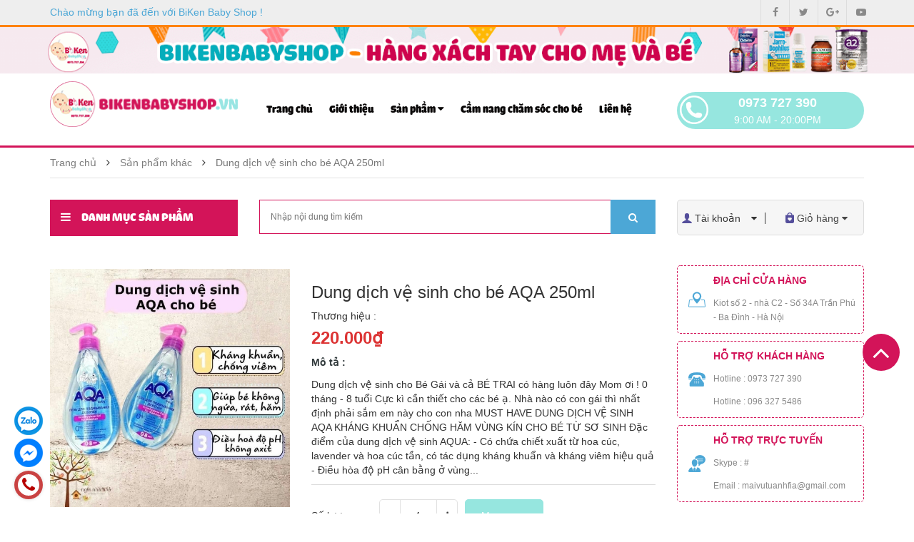

--- FILE ---
content_type: text/html; charset=utf-8
request_url: https://bikenbabyshop.vn/dung-dich-ve-sinh-cho-be-aqa-250ml
body_size: 62698
content:
<!DOCTYPE html>
<html lang="vi">
	<head>
		<meta http-equiv="Content-Type" content="text/html; charset=utf-8" />
		<meta http-equiv="x-ua-compatible" content="ie=edge">
		<meta name="viewport" content="width=device-width, initial-scale=1, maximum-scale=1">
		<meta name="robots" content="noodp,index,follow" />
		<meta name="keywords" content="Dung dịch vệ sinh cho bé AQA 250ml, Sản phẩm khác, All, BiKen Baby Shop, bikenbabyshop.vn"/>
		<meta name='revisit-after' content='1 days' />
		<title>Dung dịch vệ sinh cho bé AQA 250ml</title>
		
		<meta name="description" content="Dung dịch vệ sinh cho B&#233; G&#225;i v&#224; cả B&#201; TRAI c&#243; h&#224;ng lu&#244;n đ&#226;y Mom ơi ! 0 th&#225;ng - 8 tuổi Cực k&#236; cần thiết cho c&#225;c b&#233; ạ. Nh&#224; n&#224;o c&#243; con g&#225;i th&#236; nhất định phải sắm em n&#224;y cho con nha MUST HAVE DUNG DỊCH VỆ SINH AQA KH&#193;NG KHUẨN CHỐNG HĂM V&#217;NG K&#205;N CHO B&#201; TỪ SƠ SINH Đặc điểm của dung dịch vệ sinh AQUA: - C&#243; chứa chiết xuất từ ">
		
		<link rel="canonical" href="https://bikenbabyshop.vn/dung-dich-ve-sinh-cho-be-aqa-250ml">
		<link rel="icon" href="//bizweb.dktcdn.net/100/357/078/themes/722689/assets/favicon.png?1623234361600" type="image/x-icon" />

		
<meta property="og:type" content="product">
<meta property="og:title" content="Dung dịch vệ sinh cho b&#233; AQA 250ml">

<meta property="og:image" content="http://bizweb.dktcdn.net/thumb/grande/100/357/078/products/aqa-250ml.jpg?v=1632020939763">
<meta property="og:image:secure_url" content="https://bizweb.dktcdn.net/thumb/grande/100/357/078/products/aqa-250ml.jpg?v=1632020939763">

<meta property="og:price:amount" content="220.000₫">
<meta property="og:price:currency" content="VND">


<meta property="og:description" content="Dung dịch vệ sinh cho B&#233; G&#225;i v&#224; cả B&#201; TRAI c&#243; h&#224;ng lu&#244;n đ&#226;y Mom ơi ! 0 th&#225;ng - 8 tuổi Cực k&#236; cần thiết cho c&#225;c b&#233; ạ. Nh&#224; n&#224;o c&#243; con g&#225;i th&#236; nhất định phải sắm em n&#224;y cho con nha MUST HAVE DUNG DỊCH VỆ SINH AQA KH&#193;NG KHUẨN CHỐNG HĂM V&#217;NG K&#205;N CHO B&#201; TỪ SƠ SINH Đặc điểm của dung dịch vệ sinh AQUA: - C&#243; chứa chiết xuất từ ">

<meta property="og:url" content="https://bikenbabyshop.vn/dung-dich-ve-sinh-cho-be-aqa-250ml">
<meta property="og:site_name" content="BiKen Baby Shop">
<meta property="og:type" content="website">
<meta property="og:title" content="Dung dịch vệ sinh cho b&#233; AQA 250ml">
<meta property="og:image" content="http://bizweb.dktcdn.net/100/357/078/themes/722689/assets/logo.png?1623234361600">
<meta property="og:image:secure_url" content="https://bizweb.dktcdn.net/100/357/078/themes/722689/assets/logo.png?1623234361600">

		<!-- CSS -->
		<style>
	.owl-carousel .owl-wrapper:after{content:".";display:block;clear:both;visibility:hidden;line-height:0;height:0;}
	.owl-carousel{display:none;position:relative;width:100%;-ms-touch-action:pan-y;}
	.owl-carousel .owl-wrapper{display:none;position:relative;-webkit-transform:translate3d(0px, 0px, 0px);}
	.owl-carousel .owl-wrapper-outer{overflow:hidden;position:relative;width:100%;border:thin solid #efefef;}
	.owl-carousel .owl-wrapper-outer.autoHeight{-webkit-transition:height 500ms ease-in-out;-moz-transition:height 500ms ease-in-out;-ms-transition:height 500ms ease-in-out;-o-transition:height 500ms ease-in-out;transition:height 500ms ease-in-out;}
	.owl-carousel .owl-item{float:left;}
	.owl-controls .owl-page,
	.owl-controls .owl-buttons div{cursor:pointer;}
	.owl-controls{-webkit-user-select:none;-khtml-user-select:none;-moz-user-select:none;-ms-user-select:none;user-select:none;-webkit-tap-highlight-color:rgba(0, 0, 0, 0);}
	.grabbing{cursor:url(grabbing.png) 8 8, move;}
	.owl-carousel .owl-wrapper,
	.owl-carousel .owl-item{-webkit-backface-visibility:hidden;-moz-backface-visibility:hidden;-ms-backface-visibility:hidden;-webkit-transform:translate3d(0,0,0);-moz-transform:translate3d(0,0,0);-ms-transform:translate3d(0,0,0);}
</style>
		
		<link href="//bizweb.dktcdn.net/100/357/078/themes/722689/assets/style_baby.css?1623234361600" rel="stylesheet" type="text/css" media="all" />
		<link href="//bizweb.dktcdn.net/100/357/078/themes/722689/assets/bootstrap.min.css" rel="stylesheet" type="text/css" media="all" />
		
		


		<!-- HTML5 shim and Respond.js for IE8 support of HTML5 elements and media queries -->
		<!-- WARNING: Respond.js doesn't work if you view the page via file:// -->
		<!--[if lt IE 9]>
<script src="//oss.maxcdn.com/html5shiv/3.7.2/html5shiv.min.js"></script>
<script src="//oss.maxcdn.com/respond/1.4.2/respond.min.js"></script>
<![endif]-->

		<!-- Script -->
		
		<script>
	/*! jQuery v1.11.3 | (c) 2005, 2015 jQuery Foundation, Inc. | jquery.org/license */
!function(a,b){"object"==typeof module&&"object"==typeof module.exports?module.exports=a.document?b(a,!0):function(a){if(!a.document)throw new Error("jQuery requires a window with a document");return b(a)}:b(a)}("undefined"!=typeof window?window:this,function(a,b){var c=[],d=c.slice,e=c.concat,f=c.push,g=c.indexOf,h={},i=h.toString,j=h.hasOwnProperty,k={},l="1.11.3",m=function(a,b){return new m.fn.init(a,b)},n=/^[\s\uFEFF\xA0]+|[\s\uFEFF\xA0]+$/g,o=/^-ms-/,p=/-([\da-z])/gi,q=function(a,b){return b.toUpperCase()};m.fn=m.prototype={jquery:l,constructor:m,selector:"",length:0,toArray:function(){return d.call(this)},get:function(a){return null!=a?0>a?this[a+this.length]:this[a]:d.call(this)},pushStack:function(a){var b=m.merge(this.constructor(),a);return b.prevObject=this,b.context=this.context,b},each:function(a,b){return m.each(this,a,b)},map:function(a){return this.pushStack(m.map(this,function(b,c){return a.call(b,c,b)}))},slice:function(){return this.pushStack(d.apply(this,arguments))},first:function(){return this.eq(0)},last:function(){return this.eq(-1)},eq:function(a){var b=this.length,c=+a+(0>a?b:0);return this.pushStack(c>=0&&b>c?[this[c]]:[])},end:function(){return this.prevObject||this.constructor(null)},push:f,sort:c.sort,splice:c.splice},m.extend=m.fn.extend=function(){var a,b,c,d,e,f,g=arguments[0]||{},h=1,i=arguments.length,j=!1;for("boolean"==typeof g&&(j=g,g=arguments[h]||{},h++),"object"==typeof g||m.isFunction(g)||(g={}),h===i&&(g=this,h--);i>h;h++)if(null!=(e=arguments[h]))for(d in e)a=g[d],c=e[d],g!==c&&(j&&c&&(m.isPlainObject(c)||(b=m.isArray(c)))?(b?(b=!1,f=a&&m.isArray(a)?a:[]):f=a&&m.isPlainObject(a)?a:{},g[d]=m.extend(j,f,c)):void 0!==c&&(g[d]=c));return g},m.extend({expando:"jQuery"+(l+Math.random()).replace(/\D/g,""),isReady:!0,error:function(a){throw new Error(a)},noop:function(){},isFunction:function(a){return"function"===m.type(a)},isArray:Array.isArray||function(a){return"array"===m.type(a)},isWindow:function(a){return null!=a&&a==a.window},isNumeric:function(a){return!m.isArray(a)&&a-parseFloat(a)+1>=0},isEmptyObject:function(a){var b;for(b in a)return!1;return!0},isPlainObject:function(a){var b;if(!a||"object"!==m.type(a)||a.nodeType||m.isWindow(a))return!1;try{if(a.constructor&&!j.call(a,"constructor")&&!j.call(a.constructor.prototype,"isPrototypeOf"))return!1}catch(c){return!1}if(k.ownLast)for(b in a)return j.call(a,b);for(b in a);return void 0===b||j.call(a,b)},type:function(a){return null==a?a+"":"object"==typeof a||"function"==typeof a?h[i.call(a)]||"object":typeof a},globalEval:function(b){b&&m.trim(b)&&(a.execScript||function(b){a.eval.call(a,b)})(b)},camelCase:function(a){return a.replace(o,"ms-").replace(p,q)},nodeName:function(a,b){return a.nodeName&&a.nodeName.toLowerCase()===b.toLowerCase()},each:function(a,b,c){var d,e=0,f=a.length,g=r(a);if(c){if(g){for(;f>e;e++)if(d=b.apply(a[e],c),d===!1)break}else for(e in a)if(d=b.apply(a[e],c),d===!1)break}else if(g){for(;f>e;e++)if(d=b.call(a[e],e,a[e]),d===!1)break}else for(e in a)if(d=b.call(a[e],e,a[e]),d===!1)break;return a},trim:function(a){return null==a?"":(a+"").replace(n,"")},makeArray:function(a,b){var c=b||[];return null!=a&&(r(Object(a))?m.merge(c,"string"==typeof a?[a]:a):f.call(c,a)),c},inArray:function(a,b,c){var d;if(b){if(g)return g.call(b,a,c);for(d=b.length,c=c?0>c?Math.max(0,d+c):c:0;d>c;c++)if(c in b&&b[c]===a)return c}return-1},merge:function(a,b){var c=+b.length,d=0,e=a.length;while(c>d)a[e++]=b[d++];if(c!==c)while(void 0!==b[d])a[e++]=b[d++];return a.length=e,a},grep:function(a,b,c){for(var d,e=[],f=0,g=a.length,h=!c;g>f;f++)d=!b(a[f],f),d!==h&&e.push(a[f]);return e},map:function(a,b,c){var d,f=0,g=a.length,h=r(a),i=[];if(h)for(;g>f;f++)d=b(a[f],f,c),null!=d&&i.push(d);else for(f in a)d=b(a[f],f,c),null!=d&&i.push(d);return e.apply([],i)},guid:1,proxy:function(a,b){var c,e,f;return"string"==typeof b&&(f=a[b],b=a,a=f),m.isFunction(a)?(c=d.call(arguments,2),e=function(){return a.apply(b||this,c.concat(d.call(arguments)))},e.guid=a.guid=a.guid||m.guid++,e):void 0},now:function(){return+new Date},support:k}),m.each("Boolean Number String Function Array Date RegExp Object Error".split(" "),function(a,b){h["[object "+b+"]"]=b.toLowerCase()});function r(a){var b="length"in a&&a.length,c=m.type(a);return"function"===c||m.isWindow(a)?!1:1===a.nodeType&&b?!0:"array"===c||0===b||"number"==typeof b&&b>0&&b-1 in a}var s=function(a){var b,c,d,e,f,g,h,i,j,k,l,m,n,o,p,q,r,s,t,u="sizzle"+1*new Date,v=a.document,w=0,x=0,y=ha(),z=ha(),A=ha(),B=function(a,b){return a===b&&(l=!0),0},C=1<<31,D={}.hasOwnProperty,E=[],F=E.pop,G=E.push,H=E.push,I=E.slice,J=function(a,b){for(var c=0,d=a.length;d>c;c++)if(a[c]===b)return c;return-1},K="checked|selected|async|autofocus|autoplay|controls|defer|disabled|hidden|ismap|loop|multiple|open|readonly|required|scoped",L="[\\x20\\t\\r\\n\\f]",M="(?:\\\\.|[\\w-]|[^\\x00-\\xa0])+",N=M.replace("w","w#"),O="\\["+L+"*("+M+")(?:"+L+"*([*^$|!~]?=)"+L+"*(?:'((?:\\\\.|[^\\\\'])*)'|\"((?:\\\\.|[^\\\\\"])*)\"|("+N+"))|)"+L+"*\\]",P=":("+M+")(?:\\((('((?:\\\\.|[^\\\\'])*)'|\"((?:\\\\.|[^\\\\\"])*)\")|((?:\\\\.|[^\\\\()[\\]]|"+O+")*)|.*)\\)|)",Q=new RegExp(L+"+","g"),R=new RegExp("^"+L+"+|((?:^|[^\\\\])(?:\\\\.)*)"+L+"+$","g"),S=new RegExp("^"+L+"*,"+L+"*"),T=new RegExp("^"+L+"*([>+~]|"+L+")"+L+"*"),U=new RegExp("="+L+"*([^\\]'\"]*?)"+L+"*\\]","g"),V=new RegExp(P),W=new RegExp("^"+N+"$"),X={ID:new RegExp("^#("+M+")"),CLASS:new RegExp("^\\.("+M+")"),TAG:new RegExp("^("+M.replace("w","w*")+")"),ATTR:new RegExp("^"+O),PSEUDO:new RegExp("^"+P),CHILD:new RegExp("^:(only|first|last|nth|nth-last)-(child|of-type)(?:\\("+L+"*(even|odd|(([+-]|)(\\d*)n|)"+L+"*(?:([+-]|)"+L+"*(\\d+)|))"+L+"*\\)|)","i"),bool:new RegExp("^(?:"+K+")$","i"),needsContext:new RegExp("^"+L+"*[>+~]|:(even|odd|eq|gt|lt|nth|first|last)(?:\\("+L+"*((?:-\\d)?\\d*)"+L+"*\\)|)(?=[^-]|$)","i")},Y=/^(?:input|select|textarea|button)$/i,Z=/^h\d$/i,$=/^[^{]+\{\s*\[native \w/,_=/^(?:#([\w-]+)|(\w+)|\.([\w-]+))$/,aa=/[+~]/,ba=/'|\\/g,ca=new RegExp("\\\\([\\da-f]{1,6}"+L+"?|("+L+")|.)","ig"),da=function(a,b,c){var d="0x"+b-65536;return d!==d||c?b:0>d?String.fromCharCode(d+65536):String.fromCharCode(d>>10|55296,1023&d|56320)},ea=function(){m()};try{H.apply(E=I.call(v.childNodes),v.childNodes),E[v.childNodes.length].nodeType}catch(fa){H={apply:E.length?function(a,b){G.apply(a,I.call(b))}:function(a,b){var c=a.length,d=0;while(a[c++]=b[d++]);a.length=c-1}}}function ga(a,b,d,e){var f,h,j,k,l,o,r,s,w,x;if((b?b.ownerDocument||b:v)!==n&&m(b),b=b||n,d=d||[],k=b.nodeType,"string"!=typeof a||!a||1!==k&&9!==k&&11!==k)return d;if(!e&&p){if(11!==k&&(f=_.exec(a)))if(j=f[1]){if(9===k){if(h=b.getElementById(j),!h||!h.parentNode)return d;if(h.id===j)return d.push(h),d}else if(b.ownerDocument&&(h=b.ownerDocument.getElementById(j))&&t(b,h)&&h.id===j)return d.push(h),d}else{if(f[2])return H.apply(d,b.getElementsByTagName(a)),d;if((j=f[3])&&c.getElementsByClassName)return H.apply(d,b.getElementsByClassName(j)),d}if(c.qsa&&(!q||!q.test(a))){if(s=r=u,w=b,x=1!==k&&a,1===k&&"object"!==b.nodeName.toLowerCase()){o=g(a),(r=b.getAttribute("id"))?s=r.replace(ba,"\\$&"):b.setAttribute("id",s),s="[id='"+s+"'] ",l=o.length;while(l--)o[l]=s+ra(o[l]);w=aa.test(a)&&pa(b.parentNode)||b,x=o.join(",")}if(x)try{return H.apply(d,w.querySelectorAll(x)),d}catch(y){}finally{r||b.removeAttribute("id")}}}return i(a.replace(R,"$1"),b,d,e)}function ha(){var a=[];function b(c,e){return a.push(c+" ")>d.cacheLength&&delete b[a.shift()],b[c+" "]=e}return b}function ia(a){return a[u]=!0,a}function ja(a){var b=n.createElement("div");try{return!!a(b)}catch(c){return!1}finally{b.parentNode&&b.parentNode.removeChild(b),b=null}}function ka(a,b){var c=a.split("|"),e=a.length;while(e--)d.attrHandle[c[e]]=b}function la(a,b){var c=b&&a,d=c&&1===a.nodeType&&1===b.nodeType&&(~b.sourceIndex||C)-(~a.sourceIndex||C);if(d)return d;if(c)while(c=c.nextSibling)if(c===b)return-1;return a?1:-1}function ma(a){return function(b){var c=b.nodeName.toLowerCase();return"input"===c&&b.type===a}}function na(a){return function(b){var c=b.nodeName.toLowerCase();return("input"===c||"button"===c)&&b.type===a}}function oa(a){return ia(function(b){return b=+b,ia(function(c,d){var e,f=a([],c.length,b),g=f.length;while(g--)c[e=f[g]]&&(c[e]=!(d[e]=c[e]))})})}function pa(a){return a&&"undefined"!=typeof a.getElementsByTagName&&a}c=ga.support={},f=ga.isXML=function(a){var b=a&&(a.ownerDocument||a).documentElement;return b?"HTML"!==b.nodeName:!1},m=ga.setDocument=function(a){var b,e,g=a?a.ownerDocument||a:v;return g!==n&&9===g.nodeType&&g.documentElement?(n=g,o=g.documentElement,e=g.defaultView,e&&e!==e.top&&(e.addEventListener?e.addEventListener("unload",ea,!1):e.attachEvent&&e.attachEvent("onunload",ea)),p=!f(g),c.attributes=ja(function(a){return a.className="i",!a.getAttribute("className")}),c.getElementsByTagName=ja(function(a){return a.appendChild(g.createComment("")),!a.getElementsByTagName("*").length}),c.getElementsByClassName=$.test(g.getElementsByClassName),c.getById=ja(function(a){return o.appendChild(a).id=u,!g.getElementsByName||!g.getElementsByName(u).length}),c.getById?(d.find.ID=function(a,b){if("undefined"!=typeof b.getElementById&&p){var c=b.getElementById(a);return c&&c.parentNode?[c]:[]}},d.filter.ID=function(a){var b=a.replace(ca,da);return function(a){return a.getAttribute("id")===b}}):(delete d.find.ID,d.filter.ID=function(a){var b=a.replace(ca,da);return function(a){var c="undefined"!=typeof a.getAttributeNode&&a.getAttributeNode("id");return c&&c.value===b}}),d.find.TAG=c.getElementsByTagName?function(a,b){return"undefined"!=typeof b.getElementsByTagName?b.getElementsByTagName(a):c.qsa?b.querySelectorAll(a):void 0}:function(a,b){var c,d=[],e=0,f=b.getElementsByTagName(a);if("*"===a){while(c=f[e++])1===c.nodeType&&d.push(c);return d}return f},d.find.CLASS=c.getElementsByClassName&&function(a,b){return p?b.getElementsByClassName(a):void 0},r=[],q=[],(c.qsa=$.test(g.querySelectorAll))&&(ja(function(a){o.appendChild(a).innerHTML="<a id='"+u+"'></a><select id='"+u+"-\f]' msallowcapture=''><option selected=''></option></select>",a.querySelectorAll("[msallowcapture^='']").length&&q.push("[*^$]="+L+"*(?:''|\"\")"),a.querySelectorAll("[selected]").length||q.push("\\["+L+"*(?:value|"+K+")"),a.querySelectorAll("[id~="+u+"-]").length||q.push("~="),a.querySelectorAll(":checked").length||q.push(":checked"),a.querySelectorAll("a#"+u+"+*").length||q.push(".#.+[+~]")}),ja(function(a){var b=g.createElement("input");b.setAttribute("type","hidden"),a.appendChild(b).setAttribute("name","D"),a.querySelectorAll("[name=d]").length&&q.push("name"+L+"*[*^$|!~]?="),a.querySelectorAll(":enabled").length||q.push(":enabled",":disabled"),a.querySelectorAll("*,:x"),q.push(",.*:")})),(c.matchesSelector=$.test(s=o.matches||o.webkitMatchesSelector||o.mozMatchesSelector||o.oMatchesSelector||o.msMatchesSelector))&&ja(function(a){c.disconnectedMatch=s.call(a,"div"),s.call(a,"[s!='']:x"),r.push("!=",P)}),q=q.length&&new RegExp(q.join("|")),r=r.length&&new RegExp(r.join("|")),b=$.test(o.compareDocumentPosition),t=b||$.test(o.contains)?function(a,b){var c=9===a.nodeType?a.documentElement:a,d=b&&b.parentNode;return a===d||!(!d||1!==d.nodeType||!(c.contains?c.contains(d):a.compareDocumentPosition&&16&a.compareDocumentPosition(d)))}:function(a,b){if(b)while(b=b.parentNode)if(b===a)return!0;return!1},B=b?function(a,b){if(a===b)return l=!0,0;var d=!a.compareDocumentPosition-!b.compareDocumentPosition;return d?d:(d=(a.ownerDocument||a)===(b.ownerDocument||b)?a.compareDocumentPosition(b):1,1&d||!c.sortDetached&&b.compareDocumentPosition(a)===d?a===g||a.ownerDocument===v&&t(v,a)?-1:b===g||b.ownerDocument===v&&t(v,b)?1:k?J(k,a)-J(k,b):0:4&d?-1:1)}:function(a,b){if(a===b)return l=!0,0;var c,d=0,e=a.parentNode,f=b.parentNode,h=[a],i=[b];if(!e||!f)return a===g?-1:b===g?1:e?-1:f?1:k?J(k,a)-J(k,b):0;if(e===f)return la(a,b);c=a;while(c=c.parentNode)h.unshift(c);c=b;while(c=c.parentNode)i.unshift(c);while(h[d]===i[d])d++;return d?la(h[d],i[d]):h[d]===v?-1:i[d]===v?1:0},g):n},ga.matches=function(a,b){return ga(a,null,null,b)},ga.matchesSelector=function(a,b){if((a.ownerDocument||a)!==n&&m(a),b=b.replace(U,"='$1']"),!(!c.matchesSelector||!p||r&&r.test(b)||q&&q.test(b)))try{var d=s.call(a,b);if(d||c.disconnectedMatch||a.document&&11!==a.document.nodeType)return d}catch(e){}return ga(b,n,null,[a]).length>0},ga.contains=function(a,b){return(a.ownerDocument||a)!==n&&m(a),t(a,b)},ga.attr=function(a,b){(a.ownerDocument||a)!==n&&m(a);var e=d.attrHandle[b.toLowerCase()],f=e&&D.call(d.attrHandle,b.toLowerCase())?e(a,b,!p):void 0;return void 0!==f?f:c.attributes||!p?a.getAttribute(b):(f=a.getAttributeNode(b))&&f.specified?f.value:null},ga.error=function(a){throw new Error("Syntax error, unrecognized expression: "+a)},ga.uniqueSort=function(a){var b,d=[],e=0,f=0;if(l=!c.detectDuplicates,k=!c.sortStable&&a.slice(0),a.sort(B),l){while(b=a[f++])b===a[f]&&(e=d.push(f));while(e--)a.splice(d[e],1)}return k=null,a},e=ga.getText=function(a){var b,c="",d=0,f=a.nodeType;if(f){if(1===f||9===f||11===f){if("string"==typeof a.textContent)return a.textContent;for(a=a.firstChild;a;a=a.nextSibling)c+=e(a)}else if(3===f||4===f)return a.nodeValue}else while(b=a[d++])c+=e(b);return c},d=ga.selectors={cacheLength:50,createPseudo:ia,match:X,attrHandle:{},find:{},relative:{">":{dir:"parentNode",first:!0}," ":{dir:"parentNode"},"+":{dir:"previousSibling",first:!0},"~":{dir:"previousSibling"}},preFilter:{ATTR:function(a){return a[1]=a[1].replace(ca,da),a[3]=(a[3]||a[4]||a[5]||"").replace(ca,da),"~="===a[2]&&(a[3]=" "+a[3]+" "),a.slice(0,4)},CHILD:function(a){return a[1]=a[1].toLowerCase(),"nth"===a[1].slice(0,3)?(a[3]||ga.error(a[0]),a[4]=+(a[4]?a[5]+(a[6]||1):2*("even"===a[3]||"odd"===a[3])),a[5]=+(a[7]+a[8]||"odd"===a[3])):a[3]&&ga.error(a[0]),a},PSEUDO:function(a){var b,c=!a[6]&&a[2];return X.CHILD.test(a[0])?null:(a[3]?a[2]=a[4]||a[5]||"":c&&V.test(c)&&(b=g(c,!0))&&(b=c.indexOf(")",c.length-b)-c.length)&&(a[0]=a[0].slice(0,b),a[2]=c.slice(0,b)),a.slice(0,3))}},filter:{TAG:function(a){var b=a.replace(ca,da).toLowerCase();return"*"===a?function(){return!0}:function(a){return a.nodeName&&a.nodeName.toLowerCase()===b}},CLASS:function(a){var b=y[a+" "];return b||(b=new RegExp("(^|"+L+")"+a+"("+L+"|$)"))&&y(a,function(a){return b.test("string"==typeof a.className&&a.className||"undefined"!=typeof a.getAttribute&&a.getAttribute("class")||"")})},ATTR:function(a,b,c){return function(d){var e=ga.attr(d,a);return null==e?"!="===b:b?(e+="","="===b?e===c:"!="===b?e!==c:"^="===b?c&&0===e.indexOf(c):"*="===b?c&&e.indexOf(c)>-1:"$="===b?c&&e.slice(-c.length)===c:"~="===b?(" "+e.replace(Q," ")+" ").indexOf(c)>-1:"|="===b?e===c||e.slice(0,c.length+1)===c+"-":!1):!0}},CHILD:function(a,b,c,d,e){var f="nth"!==a.slice(0,3),g="last"!==a.slice(-4),h="of-type"===b;return 1===d&&0===e?function(a){return!!a.parentNode}:function(b,c,i){var j,k,l,m,n,o,p=f!==g?"nextSibling":"previousSibling",q=b.parentNode,r=h&&b.nodeName.toLowerCase(),s=!i&&!h;if(q){if(f){while(p){l=b;while(l=l[p])if(h?l.nodeName.toLowerCase()===r:1===l.nodeType)return!1;o=p="only"===a&&!o&&"nextSibling"}return!0}if(o=[g?q.firstChild:q.lastChild],g&&s){k=q[u]||(q[u]={}),j=k[a]||[],n=j[0]===w&&j[1],m=j[0]===w&&j[2],l=n&&q.childNodes[n];while(l=++n&&l&&l[p]||(m=n=0)||o.pop())if(1===l.nodeType&&++m&&l===b){k[a]=[w,n,m];break}}else if(s&&(j=(b[u]||(b[u]={}))[a])&&j[0]===w)m=j[1];else while(l=++n&&l&&l[p]||(m=n=0)||o.pop())if((h?l.nodeName.toLowerCase()===r:1===l.nodeType)&&++m&&(s&&((l[u]||(l[u]={}))[a]=[w,m]),l===b))break;return m-=e,m===d||m%d===0&&m/d>=0}}},PSEUDO:function(a,b){var c,e=d.pseudos[a]||d.setFilters[a.toLowerCase()]||ga.error("unsupported pseudo: "+a);return e[u]?e(b):e.length>1?(c=[a,a,"",b],d.setFilters.hasOwnProperty(a.toLowerCase())?ia(function(a,c){var d,f=e(a,b),g=f.length;while(g--)d=J(a,f[g]),a[d]=!(c[d]=f[g])}):function(a){return e(a,0,c)}):e}},pseudos:{not:ia(function(a){var b=[],c=[],d=h(a.replace(R,"$1"));return d[u]?ia(function(a,b,c,e){var f,g=d(a,null,e,[]),h=a.length;while(h--)(f=g[h])&&(a[h]=!(b[h]=f))}):function(a,e,f){return b[0]=a,d(b,null,f,c),b[0]=null,!c.pop()}}),has:ia(function(a){return function(b){return ga(a,b).length>0}}),contains:ia(function(a){return a=a.replace(ca,da),function(b){return(b.textContent||b.innerText||e(b)).indexOf(a)>-1}}),lang:ia(function(a){return W.test(a||"")||ga.error("unsupported lang: "+a),a=a.replace(ca,da).toLowerCase(),function(b){var c;do if(c=p?b.lang:b.getAttribute("xml:lang")||b.getAttribute("lang"))return c=c.toLowerCase(),c===a||0===c.indexOf(a+"-");while((b=b.parentNode)&&1===b.nodeType);return!1}}),target:function(b){var c=a.location&&a.location.hash;return c&&c.slice(1)===b.id},root:function(a){return a===o},focus:function(a){return a===n.activeElement&&(!n.hasFocus||n.hasFocus())&&!!(a.type||a.href||~a.tabIndex)},enabled:function(a){return a.disabled===!1},disabled:function(a){return a.disabled===!0},checked:function(a){var b=a.nodeName.toLowerCase();return"input"===b&&!!a.checked||"option"===b&&!!a.selected},selected:function(a){return a.parentNode&&a.parentNode.selectedIndex,a.selected===!0},empty:function(a){for(a=a.firstChild;a;a=a.nextSibling)if(a.nodeType<6)return!1;return!0},parent:function(a){return!d.pseudos.empty(a)},header:function(a){return Z.test(a.nodeName)},input:function(a){return Y.test(a.nodeName)},button:function(a){var b=a.nodeName.toLowerCase();return"input"===b&&"button"===a.type||"button"===b},text:function(a){var b;return"input"===a.nodeName.toLowerCase()&&"text"===a.type&&(null==(b=a.getAttribute("type"))||"text"===b.toLowerCase())},first:oa(function(){return[0]}),last:oa(function(a,b){return[b-1]}),eq:oa(function(a,b,c){return[0>c?c+b:c]}),even:oa(function(a,b){for(var c=0;b>c;c+=2)a.push(c);return a}),odd:oa(function(a,b){for(var c=1;b>c;c+=2)a.push(c);return a}),lt:oa(function(a,b,c){for(var d=0>c?c+b:c;--d>=0;)a.push(d);return a}),gt:oa(function(a,b,c){for(var d=0>c?c+b:c;++d<b;)a.push(d);return a})}},d.pseudos.nth=d.pseudos.eq;for(b in{radio:!0,checkbox:!0,file:!0,password:!0,image:!0})d.pseudos[b]=ma(b);for(b in{submit:!0,reset:!0})d.pseudos[b]=na(b);function qa(){}qa.prototype=d.filters=d.pseudos,d.setFilters=new qa,g=ga.tokenize=function(a,b){var c,e,f,g,h,i,j,k=z[a+" "];if(k)return b?0:k.slice(0);h=a,i=[],j=d.preFilter;while(h){(!c||(e=S.exec(h)))&&(e&&(h=h.slice(e[0].length)||h),i.push(f=[])),c=!1,(e=T.exec(h))&&(c=e.shift(),f.push({value:c,type:e[0].replace(R," ")}),h=h.slice(c.length));for(g in d.filter)!(e=X[g].exec(h))||j[g]&&!(e=j[g](e))||(c=e.shift(),f.push({value:c,type:g,matches:e}),h=h.slice(c.length));if(!c)break}return b?h.length:h?ga.error(a):z(a,i).slice(0)};function ra(a){for(var b=0,c=a.length,d="";c>b;b++)d+=a[b].value;return d}function sa(a,b,c){var d=b.dir,e=c&&"parentNode"===d,f=x++;return b.first?function(b,c,f){while(b=b[d])if(1===b.nodeType||e)return a(b,c,f)}:function(b,c,g){var h,i,j=[w,f];if(g){while(b=b[d])if((1===b.nodeType||e)&&a(b,c,g))return!0}else while(b=b[d])if(1===b.nodeType||e){if(i=b[u]||(b[u]={}),(h=i[d])&&h[0]===w&&h[1]===f)return j[2]=h[2];if(i[d]=j,j[2]=a(b,c,g))return!0}}}function ta(a){return a.length>1?function(b,c,d){var e=a.length;while(e--)if(!a[e](b,c,d))return!1;return!0}:a[0]}function ua(a,b,c){for(var d=0,e=b.length;e>d;d++)ga(a,b[d],c);return c}function va(a,b,c,d,e){for(var f,g=[],h=0,i=a.length,j=null!=b;i>h;h++)(f=a[h])&&(!c||c(f,d,e))&&(g.push(f),j&&b.push(h));return g}function wa(a,b,c,d,e,f){return d&&!d[u]&&(d=wa(d)),e&&!e[u]&&(e=wa(e,f)),ia(function(f,g,h,i){var j,k,l,m=[],n=[],o=g.length,p=f||ua(b||"*",h.nodeType?[h]:h,[]),q=!a||!f&&b?p:va(p,m,a,h,i),r=c?e||(f?a:o||d)?[]:g:q;if(c&&c(q,r,h,i),d){j=va(r,n),d(j,[],h,i),k=j.length;while(k--)(l=j[k])&&(r[n[k]]=!(q[n[k]]=l))}if(f){if(e||a){if(e){j=[],k=r.length;while(k--)(l=r[k])&&j.push(q[k]=l);e(null,r=[],j,i)}k=r.length;while(k--)(l=r[k])&&(j=e?J(f,l):m[k])>-1&&(f[j]=!(g[j]=l))}}else r=va(r===g?r.splice(o,r.length):r),e?e(null,g,r,i):H.apply(g,r)})}function xa(a){for(var b,c,e,f=a.length,g=d.relative[a[0].type],h=g||d.relative[" "],i=g?1:0,k=sa(function(a){return a===b},h,!0),l=sa(function(a){return J(b,a)>-1},h,!0),m=[function(a,c,d){var e=!g&&(d||c!==j)||((b=c).nodeType?k(a,c,d):l(a,c,d));return b=null,e}];f>i;i++)if(c=d.relative[a[i].type])m=[sa(ta(m),c)];else{if(c=d.filter[a[i].type].apply(null,a[i].matches),c[u]){for(e=++i;f>e;e++)if(d.relative[a[e].type])break;return wa(i>1&&ta(m),i>1&&ra(a.slice(0,i-1).concat({value:" "===a[i-2].type?"*":""})).replace(R,"$1"),c,e>i&&xa(a.slice(i,e)),f>e&&xa(a=a.slice(e)),f>e&&ra(a))}m.push(c)}return ta(m)}function ya(a,b){var c=b.length>0,e=a.length>0,f=function(f,g,h,i,k){var l,m,o,p=0,q="0",r=f&&[],s=[],t=j,u=f||e&&d.find.TAG("*",k),v=w+=null==t?1:Math.random()||.1,x=u.length;for(k&&(j=g!==n&&g);q!==x&&null!=(l=u[q]);q++){if(e&&l){m=0;while(o=a[m++])if(o(l,g,h)){i.push(l);break}k&&(w=v)}c&&((l=!o&&l)&&p--,f&&r.push(l))}if(p+=q,c&&q!==p){m=0;while(o=b[m++])o(r,s,g,h);if(f){if(p>0)while(q--)r[q]||s[q]||(s[q]=F.call(i));s=va(s)}H.apply(i,s),k&&!f&&s.length>0&&p+b.length>1&&ga.uniqueSort(i)}return k&&(w=v,j=t),r};return c?ia(f):f}return h=ga.compile=function(a,b){var c,d=[],e=[],f=A[a+" "];if(!f){b||(b=g(a)),c=b.length;while(c--)f=xa(b[c]),f[u]?d.push(f):e.push(f);f=A(a,ya(e,d)),f.selector=a}return f},i=ga.select=function(a,b,e,f){var i,j,k,l,m,n="function"==typeof a&&a,o=!f&&g(a=n.selector||a);if(e=e||[],1===o.length){if(j=o[0]=o[0].slice(0),j.length>2&&"ID"===(k=j[0]).type&&c.getById&&9===b.nodeType&&p&&d.relative[j[1].type]){if(b=(d.find.ID(k.matches[0].replace(ca,da),b)||[])[0],!b)return e;n&&(b=b.parentNode),a=a.slice(j.shift().value.length)}i=X.needsContext.test(a)?0:j.length;while(i--){if(k=j[i],d.relative[l=k.type])break;if((m=d.find[l])&&(f=m(k.matches[0].replace(ca,da),aa.test(j[0].type)&&pa(b.parentNode)||b))){if(j.splice(i,1),a=f.length&&ra(j),!a)return H.apply(e,f),e;break}}}return(n||h(a,o))(f,b,!p,e,aa.test(a)&&pa(b.parentNode)||b),e},c.sortStable=u.split("").sort(B).join("")===u,c.detectDuplicates=!!l,m(),c.sortDetached=ja(function(a){return 1&a.compareDocumentPosition(n.createElement("div"))}),ja(function(a){return a.innerHTML="<a href='#'></a>","#"===a.firstChild.getAttribute("href")})||ka("type|href|height|width",function(a,b,c){return c?void 0:a.getAttribute(b,"type"===b.toLowerCase()?1:2)}),c.attributes&&ja(function(a){return a.innerHTML="<input/>",a.firstChild.setAttribute("value",""),""===a.firstChild.getAttribute("value")})||ka("value",function(a,b,c){return c||"input"!==a.nodeName.toLowerCase()?void 0:a.defaultValue}),ja(function(a){return null==a.getAttribute("disabled")})||ka(K,function(a,b,c){var d;return c?void 0:a[b]===!0?b.toLowerCase():(d=a.getAttributeNode(b))&&d.specified?d.value:null}),ga}(a);m.find=s,m.expr=s.selectors,m.expr[":"]=m.expr.pseudos,m.unique=s.uniqueSort,m.text=s.getText,m.isXMLDoc=s.isXML,m.contains=s.contains;var t=m.expr.match.needsContext,u=/^<(\w+)\s*\/?>(?:<\/\1>|)$/,v=/^.[^:#\[\.,]*$/;function w(a,b,c){if(m.isFunction(b))return m.grep(a,function(a,d){return!!b.call(a,d,a)!==c});if(b.nodeType)return m.grep(a,function(a){return a===b!==c});if("string"==typeof b){if(v.test(b))return m.filter(b,a,c);b=m.filter(b,a)}return m.grep(a,function(a){return m.inArray(a,b)>=0!==c})}m.filter=function(a,b,c){var d=b[0];return c&&(a=":not("+a+")"),1===b.length&&1===d.nodeType?m.find.matchesSelector(d,a)?[d]:[]:m.find.matches(a,m.grep(b,function(a){return 1===a.nodeType}))},m.fn.extend({find:function(a){var b,c=[],d=this,e=d.length;if("string"!=typeof a)return this.pushStack(m(a).filter(function(){for(b=0;e>b;b++)if(m.contains(d[b],this))return!0}));for(b=0;e>b;b++)m.find(a,d[b],c);return c=this.pushStack(e>1?m.unique(c):c),c.selector=this.selector?this.selector+" "+a:a,c},filter:function(a){return this.pushStack(w(this,a||[],!1))},not:function(a){return this.pushStack(w(this,a||[],!0))},is:function(a){return!!w(this,"string"==typeof a&&t.test(a)?m(a):a||[],!1).length}});var x,y=a.document,z=/^(?:\s*(<[\w\W]+>)[^>]*|#([\w-]*))$/,A=m.fn.init=function(a,b){var c,d;if(!a)return this;if("string"==typeof a){if(c="<"===a.charAt(0)&&">"===a.charAt(a.length-1)&&a.length>=3?[null,a,null]:z.exec(a),!c||!c[1]&&b)return!b||b.jquery?(b||x).find(a):this.constructor(b).find(a);if(c[1]){if(b=b instanceof m?b[0]:b,m.merge(this,m.parseHTML(c[1],b&&b.nodeType?b.ownerDocument||b:y,!0)),u.test(c[1])&&m.isPlainObject(b))for(c in b)m.isFunction(this[c])?this[c](b[c]):this.attr(c,b[c]);return this}if(d=y.getElementById(c[2]),d&&d.parentNode){if(d.id!==c[2])return x.find(a);this.length=1,this[0]=d}return this.context=y,this.selector=a,this}return a.nodeType?(this.context=this[0]=a,this.length=1,this):m.isFunction(a)?"undefined"!=typeof x.ready?x.ready(a):a(m):(void 0!==a.selector&&(this.selector=a.selector,this.context=a.context),m.makeArray(a,this))};A.prototype=m.fn,x=m(y);var B=/^(?:parents|prev(?:Until|All))/,C={children:!0,contents:!0,next:!0,prev:!0};m.extend({dir:function(a,b,c){var d=[],e=a[b];while(e&&9!==e.nodeType&&(void 0===c||1!==e.nodeType||!m(e).is(c)))1===e.nodeType&&d.push(e),e=e[b];return d},sibling:function(a,b){for(var c=[];a;a=a.nextSibling)1===a.nodeType&&a!==b&&c.push(a);return c}}),m.fn.extend({has:function(a){var b,c=m(a,this),d=c.length;return this.filter(function(){for(b=0;d>b;b++)if(m.contains(this,c[b]))return!0})},closest:function(a,b){for(var c,d=0,e=this.length,f=[],g=t.test(a)||"string"!=typeof a?m(a,b||this.context):0;e>d;d++)for(c=this[d];c&&c!==b;c=c.parentNode)if(c.nodeType<11&&(g?g.index(c)>-1:1===c.nodeType&&m.find.matchesSelector(c,a))){f.push(c);break}return this.pushStack(f.length>1?m.unique(f):f)},index:function(a){return a?"string"==typeof a?m.inArray(this[0],m(a)):m.inArray(a.jquery?a[0]:a,this):this[0]&&this[0].parentNode?this.first().prevAll().length:-1},add:function(a,b){return this.pushStack(m.unique(m.merge(this.get(),m(a,b))))},addBack:function(a){return this.add(null==a?this.prevObject:this.prevObject.filter(a))}});function D(a,b){do a=a[b];while(a&&1!==a.nodeType);return a}m.each({parent:function(a){var b=a.parentNode;return b&&11!==b.nodeType?b:null},parents:function(a){return m.dir(a,"parentNode")},parentsUntil:function(a,b,c){return m.dir(a,"parentNode",c)},next:function(a){return D(a,"nextSibling")},prev:function(a){return D(a,"previousSibling")},nextAll:function(a){return m.dir(a,"nextSibling")},prevAll:function(a){return m.dir(a,"previousSibling")},nextUntil:function(a,b,c){return m.dir(a,"nextSibling",c)},prevUntil:function(a,b,c){return m.dir(a,"previousSibling",c)},siblings:function(a){return m.sibling((a.parentNode||{}).firstChild,a)},children:function(a){return m.sibling(a.firstChild)},contents:function(a){return m.nodeName(a,"iframe")?a.contentDocument||a.contentWindow.document:m.merge([],a.childNodes)}},function(a,b){m.fn[a]=function(c,d){var e=m.map(this,b,c);return"Until"!==a.slice(-5)&&(d=c),d&&"string"==typeof d&&(e=m.filter(d,e)),this.length>1&&(C[a]||(e=m.unique(e)),B.test(a)&&(e=e.reverse())),this.pushStack(e)}});var E=/\S+/g,F={};function G(a){var b=F[a]={};return m.each(a.match(E)||[],function(a,c){b[c]=!0}),b}m.Callbacks=function(a){a="string"==typeof a?F[a]||G(a):m.extend({},a);var b,c,d,e,f,g,h=[],i=!a.once&&[],j=function(l){for(c=a.memory&&l,d=!0,f=g||0,g=0,e=h.length,b=!0;h&&e>f;f++)if(h[f].apply(l[0],l[1])===!1&&a.stopOnFalse){c=!1;break}b=!1,h&&(i?i.length&&j(i.shift()):c?h=[]:k.disable())},k={add:function(){if(h){var d=h.length;!function f(b){m.each(b,function(b,c){var d=m.type(c);"function"===d?a.unique&&k.has(c)||h.push(c):c&&c.length&&"string"!==d&&f(c)})}(arguments),b?e=h.length:c&&(g=d,j(c))}return this},remove:function(){return h&&m.each(arguments,function(a,c){var d;while((d=m.inArray(c,h,d))>-1)h.splice(d,1),b&&(e>=d&&e--,f>=d&&f--)}),this},has:function(a){return a?m.inArray(a,h)>-1:!(!h||!h.length)},empty:function(){return h=[],e=0,this},disable:function(){return h=i=c=void 0,this},disabled:function(){return!h},lock:function(){return i=void 0,c||k.disable(),this},locked:function(){return!i},fireWith:function(a,c){return!h||d&&!i||(c=c||[],c=[a,c.slice?c.slice():c],b?i.push(c):j(c)),this},fire:function(){return k.fireWith(this,arguments),this},fired:function(){return!!d}};return k},m.extend({Deferred:function(a){var b=[["resolve","done",m.Callbacks("once memory"),"resolved"],["reject","fail",m.Callbacks("once memory"),"rejected"],["notify","progress",m.Callbacks("memory")]],c="pending",d={state:function(){return c},always:function(){return e.done(arguments).fail(arguments),this},then:function(){var a=arguments;return m.Deferred(function(c){m.each(b,function(b,f){var g=m.isFunction(a[b])&&a[b];e[f[1]](function(){var a=g&&g.apply(this,arguments);a&&m.isFunction(a.promise)?a.promise().done(c.resolve).fail(c.reject).progress(c.notify):c[f[0]+"With"](this===d?c.promise():this,g?[a]:arguments)})}),a=null}).promise()},promise:function(a){return null!=a?m.extend(a,d):d}},e={};return d.pipe=d.then,m.each(b,function(a,f){var g=f[2],h=f[3];d[f[1]]=g.add,h&&g.add(function(){c=h},b[1^a][2].disable,b[2][2].lock),e[f[0]]=function(){return e[f[0]+"With"](this===e?d:this,arguments),this},e[f[0]+"With"]=g.fireWith}),d.promise(e),a&&a.call(e,e),e},when:function(a){var b=0,c=d.call(arguments),e=c.length,f=1!==e||a&&m.isFunction(a.promise)?e:0,g=1===f?a:m.Deferred(),h=function(a,b,c){return function(e){b[a]=this,c[a]=arguments.length>1?d.call(arguments):e,c===i?g.notifyWith(b,c):--f||g.resolveWith(b,c)}},i,j,k;if(e>1)for(i=new Array(e),j=new Array(e),k=new Array(e);e>b;b++)c[b]&&m.isFunction(c[b].promise)?c[b].promise().done(h(b,k,c)).fail(g.reject).progress(h(b,j,i)):--f;return f||g.resolveWith(k,c),g.promise()}});var H;m.fn.ready=function(a){return m.ready.promise().done(a),this},m.extend({isReady:!1,readyWait:1,holdReady:function(a){a?m.readyWait++:m.ready(!0)},ready:function(a){if(a===!0?!--m.readyWait:!m.isReady){if(!y.body)return setTimeout(m.ready);m.isReady=!0,a!==!0&&--m.readyWait>0||(H.resolveWith(y,[m]),m.fn.triggerHandler&&(m(y).triggerHandler("ready"),m(y).off("ready")))}}});function I(){y.addEventListener?(y.removeEventListener("DOMContentLoaded",J,!1),a.removeEventListener("load",J,!1)):(y.detachEvent("onreadystatechange",J),a.detachEvent("onload",J))}function J(){(y.addEventListener||"load"===event.type||"complete"===y.readyState)&&(I(),m.ready())}m.ready.promise=function(b){if(!H)if(H=m.Deferred(),"complete"===y.readyState)setTimeout(m.ready);else if(y.addEventListener)y.addEventListener("DOMContentLoaded",J,!1),a.addEventListener("load",J,!1);else{y.attachEvent("onreadystatechange",J),a.attachEvent("onload",J);var c=!1;try{c=null==a.frameElement&&y.documentElement}catch(d){}c&&c.doScroll&&!function e(){if(!m.isReady){try{c.doScroll("left")}catch(a){return setTimeout(e,50)}I(),m.ready()}}()}return H.promise(b)};var K="undefined",L;for(L in m(k))break;k.ownLast="0"!==L,k.inlineBlockNeedsLayout=!1,m(function(){var a,b,c,d;c=y.getElementsByTagName("body")[0],c&&c.style&&(b=y.createElement("div"),d=y.createElement("div"),d.style.cssText="position:absolute;border:0;width:0;height:0;top:0;left:-9999px",c.appendChild(d).appendChild(b),typeof b.style.zoom!==K&&(b.style.cssText="display:inline;margin:0;border:0;padding:1px;width:1px;zoom:1",k.inlineBlockNeedsLayout=a=3===b.offsetWidth,a&&(c.style.zoom=1)),c.removeChild(d))}),function(){var a=y.createElement("div");if(null==k.deleteExpando){k.deleteExpando=!0;try{delete a.test}catch(b){k.deleteExpando=!1}}a=null}(),m.acceptData=function(a){var b=m.noData[(a.nodeName+" ").toLowerCase()],c=+a.nodeType||1;return 1!==c&&9!==c?!1:!b||b!==!0&&a.getAttribute("classid")===b};var M=/^(?:\{[\w\W]*\}|\[[\w\W]*\])$/,N=/([A-Z])/g;function O(a,b,c){if(void 0===c&&1===a.nodeType){var d="data-"+b.replace(N,"-$1").toLowerCase();if(c=a.getAttribute(d),"string"==typeof c){try{c="true"===c?!0:"false"===c?!1:"null"===c?null:+c+""===c?+c:M.test(c)?m.parseJSON(c):c}catch(e){}m.data(a,b,c)}else c=void 0}return c}function P(a){var b;for(b in a)if(("data"!==b||!m.isEmptyObject(a[b]))&&"toJSON"!==b)return!1;

return!0}function Q(a,b,d,e){if(m.acceptData(a)){var f,g,h=m.expando,i=a.nodeType,j=i?m.cache:a,k=i?a[h]:a[h]&&h;if(k&&j[k]&&(e||j[k].data)||void 0!==d||"string"!=typeof b)return k||(k=i?a[h]=c.pop()||m.guid++:h),j[k]||(j[k]=i?{}:{toJSON:m.noop}),("object"==typeof b||"function"==typeof b)&&(e?j[k]=m.extend(j[k],b):j[k].data=m.extend(j[k].data,b)),g=j[k],e||(g.data||(g.data={}),g=g.data),void 0!==d&&(g[m.camelCase(b)]=d),"string"==typeof b?(f=g[b],null==f&&(f=g[m.camelCase(b)])):f=g,f}}function R(a,b,c){if(m.acceptData(a)){var d,e,f=a.nodeType,g=f?m.cache:a,h=f?a[m.expando]:m.expando;if(g[h]){if(b&&(d=c?g[h]:g[h].data)){m.isArray(b)?b=b.concat(m.map(b,m.camelCase)):b in d?b=[b]:(b=m.camelCase(b),b=b in d?[b]:b.split(" ")),e=b.length;while(e--)delete d[b[e]];if(c?!P(d):!m.isEmptyObject(d))return}(c||(delete g[h].data,P(g[h])))&&(f?m.cleanData([a],!0):k.deleteExpando||g!=g.window?delete g[h]:g[h]=null)}}}m.extend({cache:{},noData:{"applet ":!0,"embed ":!0,"object ":"clsid:D27CDB6E-AE6D-11cf-96B8-444553540000"},hasData:function(a){return a=a.nodeType?m.cache[a[m.expando]]:a[m.expando],!!a&&!P(a)},data:function(a,b,c){return Q(a,b,c)},removeData:function(a,b){return R(a,b)},_data:function(a,b,c){return Q(a,b,c,!0)},_removeData:function(a,b){return R(a,b,!0)}}),m.fn.extend({data:function(a,b){var c,d,e,f=this[0],g=f&&f.attributes;if(void 0===a){if(this.length&&(e=m.data(f),1===f.nodeType&&!m._data(f,"parsedAttrs"))){c=g.length;while(c--)g[c]&&(d=g[c].name,0===d.indexOf("data-")&&(d=m.camelCase(d.slice(5)),O(f,d,e[d])));m._data(f,"parsedAttrs",!0)}return e}return"object"==typeof a?this.each(function(){m.data(this,a)}):arguments.length>1?this.each(function(){m.data(this,a,b)}):f?O(f,a,m.data(f,a)):void 0},removeData:function(a){return this.each(function(){m.removeData(this,a)})}}),m.extend({queue:function(a,b,c){var d;return a?(b=(b||"fx")+"queue",d=m._data(a,b),c&&(!d||m.isArray(c)?d=m._data(a,b,m.makeArray(c)):d.push(c)),d||[]):void 0},dequeue:function(a,b){b=b||"fx";var c=m.queue(a,b),d=c.length,e=c.shift(),f=m._queueHooks(a,b),g=function(){m.dequeue(a,b)};"inprogress"===e&&(e=c.shift(),d--),e&&("fx"===b&&c.unshift("inprogress"),delete f.stop,e.call(a,g,f)),!d&&f&&f.empty.fire()},_queueHooks:function(a,b){var c=b+"queueHooks";return m._data(a,c)||m._data(a,c,{empty:m.Callbacks("once memory").add(function(){m._removeData(a,b+"queue"),m._removeData(a,c)})})}}),m.fn.extend({queue:function(a,b){var c=2;return"string"!=typeof a&&(b=a,a="fx",c--),arguments.length<c?m.queue(this[0],a):void 0===b?this:this.each(function(){var c=m.queue(this,a,b);m._queueHooks(this,a),"fx"===a&&"inprogress"!==c[0]&&m.dequeue(this,a)})},dequeue:function(a){return this.each(function(){m.dequeue(this,a)})},clearQueue:function(a){return this.queue(a||"fx",[])},promise:function(a,b){var c,d=1,e=m.Deferred(),f=this,g=this.length,h=function(){--d||e.resolveWith(f,[f])};"string"!=typeof a&&(b=a,a=void 0),a=a||"fx";while(g--)c=m._data(f[g],a+"queueHooks"),c&&c.empty&&(d++,c.empty.add(h));return h(),e.promise(b)}});var S=/[+-]?(?:\d*\.|)\d+(?:[eE][+-]?\d+|)/.source,T=["Top","Right","Bottom","Left"],U=function(a,b){return a=b||a,"none"===m.css(a,"display")||!m.contains(a.ownerDocument,a)},V=m.access=function(a,b,c,d,e,f,g){var h=0,i=a.length,j=null==c;if("object"===m.type(c)){e=!0;for(h in c)m.access(a,b,h,c[h],!0,f,g)}else if(void 0!==d&&(e=!0,m.isFunction(d)||(g=!0),j&&(g?(b.call(a,d),b=null):(j=b,b=function(a,b,c){return j.call(m(a),c)})),b))for(;i>h;h++)b(a[h],c,g?d:d.call(a[h],h,b(a[h],c)));return e?a:j?b.call(a):i?b(a[0],c):f},W=/^(?:checkbox|radio)$/i;!function(){var a=y.createElement("input"),b=y.createElement("div"),c=y.createDocumentFragment();if(b.innerHTML="  <link/><table></table><a href='/a'>a</a><input type='checkbox'/>",k.leadingWhitespace=3===b.firstChild.nodeType,k.tbody=!b.getElementsByTagName("tbody").length,k.htmlSerialize=!!b.getElementsByTagName("link").length,k.html5Clone="<:nav></:nav>"!==y.createElement("nav").cloneNode(!0).outerHTML,a.type="checkbox",a.checked=!0,c.appendChild(a),k.appendChecked=a.checked,b.innerHTML="<textarea>x</textarea>",k.noCloneChecked=!!b.cloneNode(!0).lastChild.defaultValue,c.appendChild(b),b.innerHTML="<input type='radio' checked='checked' name='t'/>",k.checkClone=b.cloneNode(!0).cloneNode(!0).lastChild.checked,k.noCloneEvent=!0,b.attachEvent&&(b.attachEvent("onclick",function(){k.noCloneEvent=!1}),b.cloneNode(!0).click()),null==k.deleteExpando){k.deleteExpando=!0;try{delete b.test}catch(d){k.deleteExpando=!1}}}(),function(){var b,c,d=y.createElement("div");for(b in{submit:!0,change:!0,focusin:!0})c="on"+b,(k[b+"Bubbles"]=c in a)||(d.setAttribute(c,"t"),k[b+"Bubbles"]=d.attributes[c].expando===!1);d=null}();var X=/^(?:input|select|textarea)$/i,Y=/^key/,Z=/^(?:mouse|pointer|contextmenu)|click/,$=/^(?:focusinfocus|focusoutblur)$/,_=/^([^.]*)(?:\.(.+)|)$/;function aa(){return!0}function ba(){return!1}function ca(){try{return y.activeElement}catch(a){}}m.event={global:{},add:function(a,b,c,d,e){var f,g,h,i,j,k,l,n,o,p,q,r=m._data(a);if(r){c.handler&&(i=c,c=i.handler,e=i.selector),c.guid||(c.guid=m.guid++),(g=r.events)||(g=r.events={}),(k=r.handle)||(k=r.handle=function(a){return typeof m===K||a&&m.event.triggered===a.type?void 0:m.event.dispatch.apply(k.elem,arguments)},k.elem=a),b=(b||"").match(E)||[""],h=b.length;while(h--)f=_.exec(b[h])||[],o=q=f[1],p=(f[2]||"").split(".").sort(),o&&(j=m.event.special[o]||{},o=(e?j.delegateType:j.bindType)||o,j=m.event.special[o]||{},l=m.extend({type:o,origType:q,data:d,handler:c,guid:c.guid,selector:e,needsContext:e&&m.expr.match.needsContext.test(e),namespace:p.join(".")},i),(n=g[o])||(n=g[o]=[],n.delegateCount=0,j.setup&&j.setup.call(a,d,p,k)!==!1||(a.addEventListener?a.addEventListener(o,k,!1):a.attachEvent&&a.attachEvent("on"+o,k))),j.add&&(j.add.call(a,l),l.handler.guid||(l.handler.guid=c.guid)),e?n.splice(n.delegateCount++,0,l):n.push(l),m.event.global[o]=!0);a=null}},remove:function(a,b,c,d,e){var f,g,h,i,j,k,l,n,o,p,q,r=m.hasData(a)&&m._data(a);if(r&&(k=r.events)){b=(b||"").match(E)||[""],j=b.length;while(j--)if(h=_.exec(b[j])||[],o=q=h[1],p=(h[2]||"").split(".").sort(),o){l=m.event.special[o]||{},o=(d?l.delegateType:l.bindType)||o,n=k[o]||[],h=h[2]&&new RegExp("(^|\\.)"+p.join("\\.(?:.*\\.|)")+"(\\.|$)"),i=f=n.length;while(f--)g=n[f],!e&&q!==g.origType||c&&c.guid!==g.guid||h&&!h.test(g.namespace)||d&&d!==g.selector&&("**"!==d||!g.selector)||(n.splice(f,1),g.selector&&n.delegateCount--,l.remove&&l.remove.call(a,g));i&&!n.length&&(l.teardown&&l.teardown.call(a,p,r.handle)!==!1||m.removeEvent(a,o,r.handle),delete k[o])}else for(o in k)m.event.remove(a,o+b[j],c,d,!0);m.isEmptyObject(k)&&(delete r.handle,m._removeData(a,"events"))}},trigger:function(b,c,d,e){var f,g,h,i,k,l,n,o=[d||y],p=j.call(b,"type")?b.type:b,q=j.call(b,"namespace")?b.namespace.split("."):[];if(h=l=d=d||y,3!==d.nodeType&&8!==d.nodeType&&!$.test(p+m.event.triggered)&&(p.indexOf(".")>=0&&(q=p.split("."),p=q.shift(),q.sort()),g=p.indexOf(":")<0&&"on"+p,b=b[m.expando]?b:new m.Event(p,"object"==typeof b&&b),b.isTrigger=e?2:3,b.namespace=q.join("."),b.namespace_re=b.namespace?new RegExp("(^|\\.)"+q.join("\\.(?:.*\\.|)")+"(\\.|$)"):null,b.result=void 0,b.target||(b.target=d),c=null==c?[b]:m.makeArray(c,[b]),k=m.event.special[p]||{},e||!k.trigger||k.trigger.apply(d,c)!==!1)){if(!e&&!k.noBubble&&!m.isWindow(d)){for(i=k.delegateType||p,$.test(i+p)||(h=h.parentNode);h;h=h.parentNode)o.push(h),l=h;l===(d.ownerDocument||y)&&o.push(l.defaultView||l.parentWindow||a)}n=0;while((h=o[n++])&&!b.isPropagationStopped())b.type=n>1?i:k.bindType||p,f=(m._data(h,"events")||{})[b.type]&&m._data(h,"handle"),f&&f.apply(h,c),f=g&&h[g],f&&f.apply&&m.acceptData(h)&&(b.result=f.apply(h,c),b.result===!1&&b.preventDefault());if(b.type=p,!e&&!b.isDefaultPrevented()&&(!k._default||k._default.apply(o.pop(),c)===!1)&&m.acceptData(d)&&g&&d[p]&&!m.isWindow(d)){l=d[g],l&&(d[g]=null),m.event.triggered=p;try{d[p]()}catch(r){}m.event.triggered=void 0,l&&(d[g]=l)}return b.result}},dispatch:function(a){a=m.event.fix(a);var b,c,e,f,g,h=[],i=d.call(arguments),j=(m._data(this,"events")||{})[a.type]||[],k=m.event.special[a.type]||{};if(i[0]=a,a.delegateTarget=this,!k.preDispatch||k.preDispatch.call(this,a)!==!1){h=m.event.handlers.call(this,a,j),b=0;while((f=h[b++])&&!a.isPropagationStopped()){a.currentTarget=f.elem,g=0;while((e=f.handlers[g++])&&!a.isImmediatePropagationStopped())(!a.namespace_re||a.namespace_re.test(e.namespace))&&(a.handleObj=e,a.data=e.data,c=((m.event.special[e.origType]||{}).handle||e.handler).apply(f.elem,i),void 0!==c&&(a.result=c)===!1&&(a.preventDefault(),a.stopPropagation()))}return k.postDispatch&&k.postDispatch.call(this,a),a.result}},handlers:function(a,b){var c,d,e,f,g=[],h=b.delegateCount,i=a.target;if(h&&i.nodeType&&(!a.button||"click"!==a.type))for(;i!=this;i=i.parentNode||this)if(1===i.nodeType&&(i.disabled!==!0||"click"!==a.type)){for(e=[],f=0;h>f;f++)d=b[f],c=d.selector+" ",void 0===e[c]&&(e[c]=d.needsContext?m(c,this).index(i)>=0:m.find(c,this,null,[i]).length),e[c]&&e.push(d);e.length&&g.push({elem:i,handlers:e})}return h<b.length&&g.push({elem:this,handlers:b.slice(h)}),g},fix:function(a){if(a[m.expando])return a;var b,c,d,e=a.type,f=a,g=this.fixHooks[e];g||(this.fixHooks[e]=g=Z.test(e)?this.mouseHooks:Y.test(e)?this.keyHooks:{}),d=g.props?this.props.concat(g.props):this.props,a=new m.Event(f),b=d.length;while(b--)c=d[b],a[c]=f[c];return a.target||(a.target=f.srcElement||y),3===a.target.nodeType&&(a.target=a.target.parentNode),a.metaKey=!!a.metaKey,g.filter?g.filter(a,f):a},props:"altKey bubbles cancelable ctrlKey currentTarget eventPhase metaKey relatedTarget shiftKey target timeStamp view which".split(" "),fixHooks:{},keyHooks:{props:"char charCode key keyCode".split(" "),filter:function(a,b){return null==a.which&&(a.which=null!=b.charCode?b.charCode:b.keyCode),a}},mouseHooks:{props:"button buttons clientX clientY fromElement offsetX offsetY pageX pageY screenX screenY toElement".split(" "),filter:function(a,b){var c,d,e,f=b.button,g=b.fromElement;return null==a.pageX&&null!=b.clientX&&(d=a.target.ownerDocument||y,e=d.documentElement,c=d.body,a.pageX=b.clientX+(e&&e.scrollLeft||c&&c.scrollLeft||0)-(e&&e.clientLeft||c&&c.clientLeft||0),a.pageY=b.clientY+(e&&e.scrollTop||c&&c.scrollTop||0)-(e&&e.clientTop||c&&c.clientTop||0)),!a.relatedTarget&&g&&(a.relatedTarget=g===a.target?b.toElement:g),a.which||void 0===f||(a.which=1&f?1:2&f?3:4&f?2:0),a}},special:{load:{noBubble:!0},focus:{trigger:function(){if(this!==ca()&&this.focus)try{return this.focus(),!1}catch(a){}},delegateType:"focusin"},blur:{trigger:function(){return this===ca()&&this.blur?(this.blur(),!1):void 0},delegateType:"focusout"},click:{trigger:function(){return m.nodeName(this,"input")&&"checkbox"===this.type&&this.click?(this.click(),!1):void 0},_default:function(a){return m.nodeName(a.target,"a")}},beforeunload:{postDispatch:function(a){void 0!==a.result&&a.originalEvent&&(a.originalEvent.returnValue=a.result)}}},simulate:function(a,b,c,d){var e=m.extend(new m.Event,c,{type:a,isSimulated:!0,originalEvent:{}});d?m.event.trigger(e,null,b):m.event.dispatch.call(b,e),e.isDefaultPrevented()&&c.preventDefault()}},m.removeEvent=y.removeEventListener?function(a,b,c){a.removeEventListener&&a.removeEventListener(b,c,!1)}:function(a,b,c){var d="on"+b;a.detachEvent&&(typeof a[d]===K&&(a[d]=null),a.detachEvent(d,c))},m.Event=function(a,b){return this instanceof m.Event?(a&&a.type?(this.originalEvent=a,this.type=a.type,this.isDefaultPrevented=a.defaultPrevented||void 0===a.defaultPrevented&&a.returnValue===!1?aa:ba):this.type=a,b&&m.extend(this,b),this.timeStamp=a&&a.timeStamp||m.now(),void(this[m.expando]=!0)):new m.Event(a,b)},m.Event.prototype={isDefaultPrevented:ba,isPropagationStopped:ba,isImmediatePropagationStopped:ba,preventDefault:function(){var a=this.originalEvent;this.isDefaultPrevented=aa,a&&(a.preventDefault?a.preventDefault():a.returnValue=!1)},stopPropagation:function(){var a=this.originalEvent;this.isPropagationStopped=aa,a&&(a.stopPropagation&&a.stopPropagation(),a.cancelBubble=!0)},stopImmediatePropagation:function(){var a=this.originalEvent;this.isImmediatePropagationStopped=aa,a&&a.stopImmediatePropagation&&a.stopImmediatePropagation(),this.stopPropagation()}},m.each({mouseenter:"mouseover",mouseleave:"mouseout",pointerenter:"pointerover",pointerleave:"pointerout"},function(a,b){m.event.special[a]={delegateType:b,bindType:b,handle:function(a){var c,d=this,e=a.relatedTarget,f=a.handleObj;return(!e||e!==d&&!m.contains(d,e))&&(a.type=f.origType,c=f.handler.apply(this,arguments),a.type=b),c}}}),k.submitBubbles||(m.event.special.submit={setup:function(){return m.nodeName(this,"form")?!1:void m.event.add(this,"click._submit keypress._submit",function(a){var b=a.target,c=m.nodeName(b,"input")||m.nodeName(b,"button")?b.form:void 0;c&&!m._data(c,"submitBubbles")&&(m.event.add(c,"submit._submit",function(a){a._submit_bubble=!0}),m._data(c,"submitBubbles",!0))})},postDispatch:function(a){a._submit_bubble&&(delete a._submit_bubble,this.parentNode&&!a.isTrigger&&m.event.simulate("submit",this.parentNode,a,!0))},teardown:function(){return m.nodeName(this,"form")?!1:void m.event.remove(this,"._submit")}}),k.changeBubbles||(m.event.special.change={setup:function(){return X.test(this.nodeName)?(("checkbox"===this.type||"radio"===this.type)&&(m.event.add(this,"propertychange._change",function(a){"checked"===a.originalEvent.propertyName&&(this._just_changed=!0)}),m.event.add(this,"click._change",function(a){this._just_changed&&!a.isTrigger&&(this._just_changed=!1),m.event.simulate("change",this,a,!0)})),!1):void m.event.add(this,"beforeactivate._change",function(a){var b=a.target;X.test(b.nodeName)&&!m._data(b,"changeBubbles")&&(m.event.add(b,"change._change",function(a){!this.parentNode||a.isSimulated||a.isTrigger||m.event.simulate("change",this.parentNode,a,!0)}),m._data(b,"changeBubbles",!0))})},handle:function(a){var b=a.target;return this!==b||a.isSimulated||a.isTrigger||"radio"!==b.type&&"checkbox"!==b.type?a.handleObj.handler.apply(this,arguments):void 0},teardown:function(){return m.event.remove(this,"._change"),!X.test(this.nodeName)}}),k.focusinBubbles||m.each({focus:"focusin",blur:"focusout"},function(a,b){var c=function(a){m.event.simulate(b,a.target,m.event.fix(a),!0)};m.event.special[b]={setup:function(){var d=this.ownerDocument||this,e=m._data(d,b);e||d.addEventListener(a,c,!0),m._data(d,b,(e||0)+1)},teardown:function(){var d=this.ownerDocument||this,e=m._data(d,b)-1;e?m._data(d,b,e):(d.removeEventListener(a,c,!0),m._removeData(d,b))}}}),m.fn.extend({on:function(a,b,c,d,e){var f,g;if("object"==typeof a){"string"!=typeof b&&(c=c||b,b=void 0);for(f in a)this.on(f,b,c,a[f],e);return this}if(null==c&&null==d?(d=b,c=b=void 0):null==d&&("string"==typeof b?(d=c,c=void 0):(d=c,c=b,b=void 0)),d===!1)d=ba;else if(!d)return this;return 1===e&&(g=d,d=function(a){return m().off(a),g.apply(this,arguments)},d.guid=g.guid||(g.guid=m.guid++)),this.each(function(){m.event.add(this,a,d,c,b)})},one:function(a,b,c,d){return this.on(a,b,c,d,1)},off:function(a,b,c){var d,e;if(a&&a.preventDefault&&a.handleObj)return d=a.handleObj,m(a.delegateTarget).off(d.namespace?d.origType+"."+d.namespace:d.origType,d.selector,d.handler),this;if("object"==typeof a){for(e in a)this.off(e,b,a[e]);return this}return(b===!1||"function"==typeof b)&&(c=b,b=void 0),c===!1&&(c=ba),this.each(function(){m.event.remove(this,a,c,b)})},trigger:function(a,b){return this.each(function(){m.event.trigger(a,b,this)})},triggerHandler:function(a,b){var c=this[0];return c?m.event.trigger(a,b,c,!0):void 0}});function da(a){var b=ea.split("|"),c=a.createDocumentFragment();if(c.createElement)while(b.length)c.createElement(b.pop());return c}var ea="abbr|article|aside|audio|bdi|canvas|data|datalist|details|figcaption|figure|footer|header|hgroup|mark|meter|nav|output|progress|section|summary|time|video",fa=/ jQuery\d+="(?:null|\d+)"/g,ga=new RegExp("<(?:"+ea+")[\\s/>]","i"),ha=/^\s+/,ia=/<(?!area|br|col|embed|hr|img|input|link|meta|param)(([\w:]+)[^>]*)\/>/gi,ja=/<([\w:]+)/,ka=/<tbody/i,la=/<|&#?\w+;/,ma=/<(?:script|style|link)/i,na=/checked\s*(?:[^=]|=\s*.checked.)/i,oa=/^$|\/(?:java|ecma)script/i,pa=/^true\/(.*)/,qa=/^\s*<!(?:\[CDATA\[|--)|(?:\]\]|--)>\s*$/g,ra={option:[1,"<select multiple='multiple'>","</select>"],legend:[1,"<fieldset>","</fieldset>"],area:[1,"<map>","</map>"],param:[1,"<object>","</object>"],thead:[1,"<table>","</table>"],tr:[2,"<table><tbody>","</tbody></table>"],col:[2,"<table><tbody></tbody><colgroup>","</colgroup></table>"],td:[3,"<table><tbody><tr>","</tr></tbody></table>"],_default:k.htmlSerialize?[0,"",""]:[1,"X<div>","</div>"]},sa=da(y),ta=sa.appendChild(y.createElement("div"));ra.optgroup=ra.option,ra.tbody=ra.tfoot=ra.colgroup=ra.caption=ra.thead,ra.th=ra.td;function ua(a,b){var c,d,e=0,f=typeof a.getElementsByTagName!==K?a.getElementsByTagName(b||"*"):typeof a.querySelectorAll!==K?a.querySelectorAll(b||"*"):void 0;if(!f)for(f=[],c=a.childNodes||a;null!=(d=c[e]);e++)!b||m.nodeName(d,b)?f.push(d):m.merge(f,ua(d,b));return void 0===b||b&&m.nodeName(a,b)?m.merge([a],f):f}function va(a){W.test(a.type)&&(a.defaultChecked=a.checked)}function wa(a,b){return m.nodeName(a,"table")&&m.nodeName(11!==b.nodeType?b:b.firstChild,"tr")?a.getElementsByTagName("tbody")[0]||a.appendChild(a.ownerDocument.createElement("tbody")):a}function xa(a){return a.type=(null!==m.find.attr(a,"type"))+"/"+a.type,a}function ya(a){var b=pa.exec(a.type);return b?a.type=b[1]:a.removeAttribute("type"),a}function za(a,b){for(var c,d=0;null!=(c=a[d]);d++)m._data(c,"globalEval",!b||m._data(b[d],"globalEval"))}function Aa(a,b){if(1===b.nodeType&&m.hasData(a)){var c,d,e,f=m._data(a),g=m._data(b,f),h=f.events;if(h){delete g.handle,g.events={};for(c in h)for(d=0,e=h[c].length;e>d;d++)m.event.add(b,c,h[c][d])}g.data&&(g.data=m.extend({},g.data))}}function Ba(a,b){var c,d,e;if(1===b.nodeType){if(c=b.nodeName.toLowerCase(),!k.noCloneEvent&&b[m.expando]){e=m._data(b);for(d in e.events)m.removeEvent(b,d,e.handle);b.removeAttribute(m.expando)}"script"===c&&b.text!==a.text?(xa(b).text=a.text,ya(b)):"object"===c?(b.parentNode&&(b.outerHTML=a.outerHTML),k.html5Clone&&a.innerHTML&&!m.trim(b.innerHTML)&&(b.innerHTML=a.innerHTML)):"input"===c&&W.test(a.type)?(b.defaultChecked=b.checked=a.checked,b.value!==a.value&&(b.value=a.value)):"option"===c?b.defaultSelected=b.selected=a.defaultSelected:("input"===c||"textarea"===c)&&(b.defaultValue=a.defaultValue)}}m.extend({clone:function(a,b,c){var d,e,f,g,h,i=m.contains(a.ownerDocument,a);if(k.html5Clone||m.isXMLDoc(a)||!ga.test("<"+a.nodeName+">")?f=a.cloneNode(!0):(ta.innerHTML=a.outerHTML,ta.removeChild(f=ta.firstChild)),!(k.noCloneEvent&&k.noCloneChecked||1!==a.nodeType&&11!==a.nodeType||m.isXMLDoc(a)))for(d=ua(f),h=ua(a),g=0;null!=(e=h[g]);++g)d[g]&&Ba(e,d[g]);if(b)if(c)for(h=h||ua(a),d=d||ua(f),g=0;null!=(e=h[g]);g++)Aa(e,d[g]);else Aa(a,f);return d=ua(f,"script"),d.length>0&&za(d,!i&&ua(a,"script")),d=h=e=null,f},buildFragment:function(a,b,c,d){for(var e,f,g,h,i,j,l,n=a.length,o=da(b),p=[],q=0;n>q;q++)if(f=a[q],f||0===f)if("object"===m.type(f))m.merge(p,f.nodeType?[f]:f);else if(la.test(f)){h=h||o.appendChild(b.createElement("div")),i=(ja.exec(f)||["",""])[1].toLowerCase(),l=ra[i]||ra._default,h.innerHTML=l[1]+f.replace(ia,"<$1></$2>")+l[2],e=l[0];while(e--)h=h.lastChild;if(!k.leadingWhitespace&&ha.test(f)&&p.push(b.createTextNode(ha.exec(f)[0])),!k.tbody){f="table"!==i||ka.test(f)?"<table>"!==l[1]||ka.test(f)?0:h:h.firstChild,e=f&&f.childNodes.length;while(e--)m.nodeName(j=f.childNodes[e],"tbody")&&!j.childNodes.length&&f.removeChild(j)}m.merge(p,h.childNodes),h.textContent="";while(h.firstChild)h.removeChild(h.firstChild);h=o.lastChild}else p.push(b.createTextNode(f));h&&o.removeChild(h),k.appendChecked||m.grep(ua(p,"input"),va),q=0;while(f=p[q++])if((!d||-1===m.inArray(f,d))&&(g=m.contains(f.ownerDocument,f),h=ua(o.appendChild(f),"script"),g&&za(h),c)){e=0;while(f=h[e++])oa.test(f.type||"")&&c.push(f)}return h=null,o},cleanData:function(a,b){for(var d,e,f,g,h=0,i=m.expando,j=m.cache,l=k.deleteExpando,n=m.event.special;null!=(d=a[h]);h++)if((b||m.acceptData(d))&&(f=d[i],g=f&&j[f])){if(g.events)for(e in g.events)n[e]?m.event.remove(d,e):m.removeEvent(d,e,g.handle);j[f]&&(delete j[f],l?delete d[i]:typeof d.removeAttribute!==K?d.removeAttribute(i):d[i]=null,c.push(f))}}}),m.fn.extend({text:function(a){return V(this,function(a){return void 0===a?m.text(this):this.empty().append((this[0]&&this[0].ownerDocument||y).createTextNode(a))},null,a,arguments.length)},append:function(){return this.domManip(arguments,function(a){if(1===this.nodeType||11===this.nodeType||9===this.nodeType){var b=wa(this,a);b.appendChild(a)}})},prepend:function(){return this.domManip(arguments,function(a){if(1===this.nodeType||11===this.nodeType||9===this.nodeType){var b=wa(this,a);b.insertBefore(a,b.firstChild)}})},before:function(){return this.domManip(arguments,function(a){this.parentNode&&this.parentNode.insertBefore(a,this)})},after:function(){return this.domManip(arguments,function(a){this.parentNode&&this.parentNode.insertBefore(a,this.nextSibling)})},remove:function(a,b){for(var c,d=a?m.filter(a,this):this,e=0;null!=(c=d[e]);e++)b||1!==c.nodeType||m.cleanData(ua(c)),c.parentNode&&(b&&m.contains(c.ownerDocument,c)&&za(ua(c,"script")),c.parentNode.removeChild(c));return this},empty:function(){for(var a,b=0;null!=(a=this[b]);b++){1===a.nodeType&&m.cleanData(ua(a,!1));while(a.firstChild)a.removeChild(a.firstChild);a.options&&m.nodeName(a,"select")&&(a.options.length=0)}return this},clone:function(a,b){return a=null==a?!1:a,b=null==b?a:b,this.map(function(){return m.clone(this,a,b)})},html:function(a){return V(this,function(a){var b=this[0]||{},c=0,d=this.length;if(void 0===a)return 1===b.nodeType?b.innerHTML.replace(fa,""):void 0;if(!("string"!=typeof a||ma.test(a)||!k.htmlSerialize&&ga.test(a)||!k.leadingWhitespace&&ha.test(a)||ra[(ja.exec(a)||["",""])[1].toLowerCase()])){a=a.replace(ia,"<$1></$2>");try{for(;d>c;c++)b=this[c]||{},1===b.nodeType&&(m.cleanData(ua(b,!1)),b.innerHTML=a);b=0}catch(e){}}b&&this.empty().append(a)},null,a,arguments.length)},replaceWith:function(){var a=arguments[0];return this.domManip(arguments,function(b){a=this.parentNode,m.cleanData(ua(this)),a&&a.replaceChild(b,this)}),a&&(a.length||a.nodeType)?this:this.remove()},detach:function(a){return this.remove(a,!0)},domManip:function(a,b){a=e.apply([],a);var c,d,f,g,h,i,j=0,l=this.length,n=this,o=l-1,p=a[0],q=m.isFunction(p);if(q||l>1&&"string"==typeof p&&!k.checkClone&&na.test(p))return this.each(function(c){var d=n.eq(c);q&&(a[0]=p.call(this,c,d.html())),d.domManip(a,b)});if(l&&(i=m.buildFragment(a,this[0].ownerDocument,!1,this),c=i.firstChild,1===i.childNodes.length&&(i=c),c)){for(g=m.map(ua(i,"script"),xa),f=g.length;l>j;j++)d=i,j!==o&&(d=m.clone(d,!0,!0),f&&m.merge(g,ua(d,"script"))),b.call(this[j],d,j);if(f)for(h=g[g.length-1].ownerDocument,m.map(g,ya),j=0;f>j;j++)d=g[j],oa.test(d.type||"")&&!m._data(d,"globalEval")&&m.contains(h,d)&&(d.src?m._evalUrl&&m._evalUrl(d.src):m.globalEval((d.text||d.textContent||d.innerHTML||"").replace(qa,"")));i=c=null}return this}}),m.each({appendTo:"append",prependTo:"prepend",insertBefore:"before",insertAfter:"after",replaceAll:"replaceWith"},function(a,b){m.fn[a]=function(a){for(var c,d=0,e=[],g=m(a),h=g.length-1;h>=d;d++)c=d===h?this:this.clone(!0),m(g[d])[b](c),f.apply(e,c.get());return this.pushStack(e)}});var Ca,Da={};function Ea(b,c){var d,e=m(c.createElement(b)).appendTo(c.body),f=a.getDefaultComputedStyle&&(d=a.getDefaultComputedStyle(e[0]))?d.display:m.css(e[0],"display");return e.detach(),f}function Fa(a){var b=y,c=Da[a];return c||(c=Ea(a,b),"none"!==c&&c||(Ca=(Ca||m("<iframe frameborder='0' width='0' height='0'/>")).appendTo(b.documentElement),b=(Ca[0].contentWindow||Ca[0].contentDocument).document,b.write(),b.close(),c=Ea(a,b),Ca.detach()),Da[a]=c),c}!function(){var a;k.shrinkWrapBlocks=function(){if(null!=a)return a;a=!1;var b,c,d;return c=y.getElementsByTagName("body")[0],c&&c.style?(b=y.createElement("div"),d=y.createElement("div"),d.style.cssText="position:absolute;border:0;width:0;height:0;top:0;left:-9999px",c.appendChild(d).appendChild(b),typeof b.style.zoom!==K&&(b.style.cssText="-webkit-box-sizing:content-box;-moz-box-sizing:content-box;box-sizing:content-box;display:block;margin:0;border:0;padding:1px;width:1px;zoom:1",b.appendChild(y.createElement("div")).style.width="5px",a=3!==b.offsetWidth),c.removeChild(d),a):void 0}}();var Ga=/^margin/,Ha=new RegExp("^("+S+")(?!px)[a-z%]+$","i"),Ia,Ja,Ka=/^(top|right|bottom|left)$/;a.getComputedStyle?(Ia=function(b){return b.ownerDocument.defaultView.opener?b.ownerDocument.defaultView.getComputedStyle(b,null):a.getComputedStyle(b,null)},Ja=function(a,b,c){var d,e,f,g,h=a.style;return c=c||Ia(a),g=c?c.getPropertyValue(b)||c[b]:void 0,c&&(""!==g||m.contains(a.ownerDocument,a)||(g=m.style(a,b)),Ha.test(g)&&Ga.test(b)&&(d=h.width,e=h.minWidth,f=h.maxWidth,h.minWidth=h.maxWidth=h.width=g,g=c.width,h.width=d,h.minWidth=e,h.maxWidth=f)),void 0===g?g:g+""}):y.documentElement.currentStyle&&(Ia=function(a){return a.currentStyle},Ja=function(a,b,c){var d,e,f,g,h=a.style;return c=c||Ia(a),g=c?c[b]:void 0,null==g&&h&&h[b]&&(g=h[b]),Ha.test(g)&&!Ka.test(b)&&(d=h.left,e=a.runtimeStyle,f=e&&e.left,f&&(e.left=a.currentStyle.left),h.left="fontSize"===b?"1em":g,g=h.pixelLeft+"px",h.left=d,f&&(e.left=f)),void 0===g?g:g+""||"auto"});function La(a,b){return{get:function(){var c=a();if(null!=c)return c?void delete this.get:(this.get=b).apply(this,arguments)}}}!function(){var b,c,d,e,f,g,h;if(b=y.createElement("div"),b.innerHTML="  <link/><table></table><a href='/a'>a</a><input type='checkbox'/>",d=b.getElementsByTagName("a")[0],c=d&&d.style){c.cssText="float:left;opacity:.5",k.opacity="0.5"===c.opacity,k.cssFloat=!!c.cssFloat,b.style.backgroundClip="content-box",b.cloneNode(!0).style.backgroundClip="",k.clearCloneStyle="content-box"===b.style.backgroundClip,k.boxSizing=""===c.boxSizing||""===c.MozBoxSizing||""===c.WebkitBoxSizing,m.extend(k,{reliableHiddenOffsets:function(){return null==g&&i(),g},boxSizingReliable:function(){return null==f&&i(),f},pixelPosition:function(){return null==e&&i(),e},reliableMarginRight:function(){return null==h&&i(),h}});function i(){var b,c,d,i;c=y.getElementsByTagName("body")[0],c&&c.style&&(b=y.createElement("div"),d=y.createElement("div"),d.style.cssText="position:absolute;border:0;width:0;height:0;top:0;left:-9999px",c.appendChild(d).appendChild(b),b.style.cssText="-webkit-box-sizing:border-box;-moz-box-sizing:border-box;box-sizing:border-box;display:block;margin-top:1%;top:1%;border:1px;padding:1px;width:4px;position:absolute",e=f=!1,h=!0,a.getComputedStyle&&(e="1%"!==(a.getComputedStyle(b,null)||{}).top,f="4px"===(a.getComputedStyle(b,null)||{width:"4px"}).width,i=b.appendChild(y.createElement("div")),i.style.cssText=b.style.cssText="-webkit-box-sizing:content-box;-moz-box-sizing:content-box;box-sizing:content-box;display:block;margin:0;border:0;padding:0",i.style.marginRight=i.style.width="0",b.style.width="1px",h=!parseFloat((a.getComputedStyle(i,null)||{}).marginRight),b.removeChild(i)),b.innerHTML="<table><tr><td></td><td>t</td></tr></table>",i=b.getElementsByTagName("td"),i[0].style.cssText="margin:0;border:0;padding:0;display:none",g=0===i[0].offsetHeight,g&&(i[0].style.display="",i[1].style.display="none",g=0===i[0].offsetHeight),c.removeChild(d))}}}(),m.swap=function(a,b,c,d){var e,f,g={};for(f in b)g[f]=a.style[f],a.style[f]=b[f];e=c.apply(a,d||[]);for(f in b)a.style[f]=g[f];return e};var Ma=/alpha\([^)]*\)/i,Na=/opacity\s*=\s*([^)]*)/,Oa=/^(none|table(?!-c[ea]).+)/,Pa=new RegExp("^("+S+")(.*)$","i"),Qa=new RegExp("^([+-])=("+S+")","i"),Ra={position:"absolute",visibility:"hidden",display:"block"},Sa={letterSpacing:"0",fontWeight:"400"},Ta=["Webkit","O","Moz","ms"];function Ua(a,b){if(b in a)return b;var c=b.charAt(0).toUpperCase()+b.slice(1),d=b,e=Ta.length;while(e--)if(b=Ta[e]+c,b in a)return b;return d}function Va(a,b){for(var c,d,e,f=[],g=0,h=a.length;h>g;g++)d=a[g],d.style&&(f[g]=m._data(d,"olddisplay"),c=d.style.display,b?(f[g]||"none"!==c||(d.style.display=""),""===d.style.display&&U(d)&&(f[g]=m._data(d,"olddisplay",Fa(d.nodeName)))):(e=U(d),(c&&"none"!==c||!e)&&m._data(d,"olddisplay",e?c:m.css(d,"display"))));for(g=0;h>g;g++)d=a[g],d.style&&(b&&"none"!==d.style.display&&""!==d.style.display||(d.style.display=b?f[g]||"":"none"));return a}function Wa(a,b,c){var d=Pa.exec(b);return d?Math.max(0,d[1]-(c||0))+(d[2]||"px"):b}function Xa(a,b,c,d,e){for(var f=c===(d?"border":"content")?4:"width"===b?1:0,g=0;4>f;f+=2)"margin"===c&&(g+=m.css(a,c+T[f],!0,e)),d?("content"===c&&(g-=m.css(a,"padding"+T[f],!0,e)),"margin"!==c&&(g-=m.css(a,"border"+T[f]+"Width",!0,e))):(g+=m.css(a,"padding"+T[f],!0,e),"padding"!==c&&(g+=m.css(a,"border"+T[f]+"Width",!0,e)));return g}function Ya(a,b,c){var d=!0,e="width"===b?a.offsetWidth:a.offsetHeight,f=Ia(a),g=k.boxSizing&&"border-box"===m.css(a,"boxSizing",!1,f);if(0>=e||null==e){if(e=Ja(a,b,f),(0>e||null==e)&&(e=a.style[b]),Ha.test(e))return e;d=g&&(k.boxSizingReliable()||e===a.style[b]),e=parseFloat(e)||0}return e+Xa(a,b,c||(g?"border":"content"),d,f)+"px"}m.extend({cssHooks:{opacity:{get:function(a,b){if(b){var c=Ja(a,"opacity");return""===c?"1":c}}}},cssNumber:{columnCount:!0,fillOpacity:!0,flexGrow:!0,flexShrink:!0,fontWeight:!0,lineHeight:!0,opacity:!0,order:!0,orphans:!0,widows:!0,zIndex:!0,zoom:!0},cssProps:{"float":k.cssFloat?"cssFloat":"styleFloat"},style:function(a,b,c,d){if(a&&3!==a.nodeType&&8!==a.nodeType&&a.style){var e,f,g,h=m.camelCase(b),i=a.style;if(b=m.cssProps[h]||(m.cssProps[h]=Ua(i,h)),g=m.cssHooks[b]||m.cssHooks[h],void 0===c)return g&&"get"in g&&void 0!==(e=g.get(a,!1,d))?e:i[b];if(f=typeof c,"string"===f&&(e=Qa.exec(c))&&(c=(e[1]+1)*e[2]+parseFloat(m.css(a,b)),f="number"),null!=c&&c===c&&("number"!==f||m.cssNumber[h]||(c+="px"),k.clearCloneStyle||""!==c||0!==b.indexOf("background")||(i[b]="inherit"),!(g&&"set"in g&&void 0===(c=g.set(a,c,d)))))try{i[b]=c}catch(j){}}},css:function(a,b,c,d){var e,f,g,h=m.camelCase(b);return b=m.cssProps[h]||(m.cssProps[h]=Ua(a.style,h)),g=m.cssHooks[b]||m.cssHooks[h],g&&"get"in g&&(f=g.get(a,!0,c)),void 0===f&&(f=Ja(a,b,d)),"normal"===f&&b in Sa&&(f=Sa[b]),""===c||c?(e=parseFloat(f),c===!0||m.isNumeric(e)?e||0:f):f}}),m.each(["height","width"],function(a,b){m.cssHooks[b]={get:function(a,c,d){return c?Oa.test(m.css(a,"display"))&&0===a.offsetWidth?m.swap(a,Ra,function(){return Ya(a,b,d)}):Ya(a,b,d):void 0},set:function(a,c,d){var e=d&&Ia(a);return Wa(a,c,d?Xa(a,b,d,k.boxSizing&&"border-box"===m.css(a,"boxSizing",!1,e),e):0)}}}),k.opacity||(m.cssHooks.opacity={get:function(a,b){return Na.test((b&&a.currentStyle?a.currentStyle.filter:a.style.filter)||"")?.01*parseFloat(RegExp.$1)+"":b?"1":""},set:function(a,b){var c=a.style,d=a.currentStyle,e=m.isNumeric(b)?"alpha(opacity="+100*b+")":"",f=d&&d.filter||c.filter||"";c.zoom=1,(b>=1||""===b)&&""===m.trim(f.replace(Ma,""))&&c.removeAttribute&&(c.removeAttribute("filter"),""===b||d&&!d.filter)||(c.filter=Ma.test(f)?f.replace(Ma,e):f+" "+e)}}),m.cssHooks.marginRight=La(k.reliableMarginRight,function(a,b){return b?m.swap(a,{display:"inline-block"},Ja,[a,"marginRight"]):void 0}),m.each({margin:"",padding:"",border:"Width"},function(a,b){m.cssHooks[a+b]={expand:function(c){for(var d=0,e={},f="string"==typeof c?c.split(" "):[c];4>d;d++)e[a+T[d]+b]=f[d]||f[d-2]||f[0];return e}},Ga.test(a)||(m.cssHooks[a+b].set=Wa)}),m.fn.extend({css:function(a,b){return V(this,function(a,b,c){var d,e,f={},g=0;if(m.isArray(b)){for(d=Ia(a),e=b.length;e>g;g++)f[b[g]]=m.css(a,b[g],!1,d);return f}return void 0!==c?m.style(a,b,c):m.css(a,b)},a,b,arguments.length>1)},show:function(){return Va(this,!0)},hide:function(){return Va(this)},toggle:function(a){return"boolean"==typeof a?a?this.show():this.hide():this.each(function(){U(this)?m(this).show():m(this).hide()})}});function Za(a,b,c,d,e){
return new Za.prototype.init(a,b,c,d,e)}m.Tween=Za,Za.prototype={constructor:Za,init:function(a,b,c,d,e,f){this.elem=a,this.prop=c,this.easing=e||"swing",this.options=b,this.start=this.now=this.cur(),this.end=d,this.unit=f||(m.cssNumber[c]?"":"px")},cur:function(){var a=Za.propHooks[this.prop];return a&&a.get?a.get(this):Za.propHooks._default.get(this)},run:function(a){var b,c=Za.propHooks[this.prop];return this.options.duration?this.pos=b=m.easing[this.easing](a,this.options.duration*a,0,1,this.options.duration):this.pos=b=a,this.now=(this.end-this.start)*b+this.start,this.options.step&&this.options.step.call(this.elem,this.now,this),c&&c.set?c.set(this):Za.propHooks._default.set(this),this}},Za.prototype.init.prototype=Za.prototype,Za.propHooks={_default:{get:function(a){var b;return null==a.elem[a.prop]||a.elem.style&&null!=a.elem.style[a.prop]?(b=m.css(a.elem,a.prop,""),b&&"auto"!==b?b:0):a.elem[a.prop]},set:function(a){m.fx.step[a.prop]?m.fx.step[a.prop](a):a.elem.style&&(null!=a.elem.style[m.cssProps[a.prop]]||m.cssHooks[a.prop])?m.style(a.elem,a.prop,a.now+a.unit):a.elem[a.prop]=a.now}}},Za.propHooks.scrollTop=Za.propHooks.scrollLeft={set:function(a){a.elem.nodeType&&a.elem.parentNode&&(a.elem[a.prop]=a.now)}},m.easing={linear:function(a){return a},swing:function(a){return.5-Math.cos(a*Math.PI)/2}},m.fx=Za.prototype.init,m.fx.step={};var $a,_a,ab=/^(?:toggle|show|hide)$/,bb=new RegExp("^(?:([+-])=|)("+S+")([a-z%]*)$","i"),cb=/queueHooks$/,db=[ib],eb={"*":[function(a,b){var c=this.createTween(a,b),d=c.cur(),e=bb.exec(b),f=e&&e[3]||(m.cssNumber[a]?"":"px"),g=(m.cssNumber[a]||"px"!==f&&+d)&&bb.exec(m.css(c.elem,a)),h=1,i=20;if(g&&g[3]!==f){f=f||g[3],e=e||[],g=+d||1;do h=h||".5",g/=h,m.style(c.elem,a,g+f);while(h!==(h=c.cur()/d)&&1!==h&&--i)}return e&&(g=c.start=+g||+d||0,c.unit=f,c.end=e[1]?g+(e[1]+1)*e[2]:+e[2]),c}]};function fb(){return setTimeout(function(){$a=void 0}),$a=m.now()}function gb(a,b){var c,d={height:a},e=0;for(b=b?1:0;4>e;e+=2-b)c=T[e],d["margin"+c]=d["padding"+c]=a;return b&&(d.opacity=d.width=a),d}function hb(a,b,c){for(var d,e=(eb[b]||[]).concat(eb["*"]),f=0,g=e.length;g>f;f++)if(d=e[f].call(c,b,a))return d}function ib(a,b,c){var d,e,f,g,h,i,j,l,n=this,o={},p=a.style,q=a.nodeType&&U(a),r=m._data(a,"fxshow");c.queue||(h=m._queueHooks(a,"fx"),null==h.unqueued&&(h.unqueued=0,i=h.empty.fire,h.empty.fire=function(){h.unqueued||i()}),h.unqueued++,n.always(function(){n.always(function(){h.unqueued--,m.queue(a,"fx").length||h.empty.fire()})})),1===a.nodeType&&("height"in b||"width"in b)&&(c.overflow=[p.overflow,p.overflowX,p.overflowY],j=m.css(a,"display"),l="none"===j?m._data(a,"olddisplay")||Fa(a.nodeName):j,"inline"===l&&"none"===m.css(a,"float")&&(k.inlineBlockNeedsLayout&&"inline"!==Fa(a.nodeName)?p.zoom=1:p.display="inline-block")),c.overflow&&(p.overflow="hidden",k.shrinkWrapBlocks()||n.always(function(){p.overflow=c.overflow[0],p.overflowX=c.overflow[1],p.overflowY=c.overflow[2]}));for(d in b)if(e=b[d],ab.exec(e)){if(delete b[d],f=f||"toggle"===e,e===(q?"hide":"show")){if("show"!==e||!r||void 0===r[d])continue;q=!0}o[d]=r&&r[d]||m.style(a,d)}else j=void 0;if(m.isEmptyObject(o))"inline"===("none"===j?Fa(a.nodeName):j)&&(p.display=j);else{r?"hidden"in r&&(q=r.hidden):r=m._data(a,"fxshow",{}),f&&(r.hidden=!q),q?m(a).show():n.done(function(){m(a).hide()}),n.done(function(){var b;m._removeData(a,"fxshow");for(b in o)m.style(a,b,o[b])});for(d in o)g=hb(q?r[d]:0,d,n),d in r||(r[d]=g.start,q&&(g.end=g.start,g.start="width"===d||"height"===d?1:0))}}function jb(a,b){var c,d,e,f,g;for(c in a)if(d=m.camelCase(c),e=b[d],f=a[c],m.isArray(f)&&(e=f[1],f=a[c]=f[0]),c!==d&&(a[d]=f,delete a[c]),g=m.cssHooks[d],g&&"expand"in g){f=g.expand(f),delete a[d];for(c in f)c in a||(a[c]=f[c],b[c]=e)}else b[d]=e}function kb(a,b,c){var d,e,f=0,g=db.length,h=m.Deferred().always(function(){delete i.elem}),i=function(){if(e)return!1;for(var b=$a||fb(),c=Math.max(0,j.startTime+j.duration-b),d=c/j.duration||0,f=1-d,g=0,i=j.tweens.length;i>g;g++)j.tweens[g].run(f);return h.notifyWith(a,[j,f,c]),1>f&&i?c:(h.resolveWith(a,[j]),!1)},j=h.promise({elem:a,props:m.extend({},b),opts:m.extend(!0,{specialEasing:{}},c),originalProperties:b,originalOptions:c,startTime:$a||fb(),duration:c.duration,tweens:[],createTween:function(b,c){var d=m.Tween(a,j.opts,b,c,j.opts.specialEasing[b]||j.opts.easing);return j.tweens.push(d),d},stop:function(b){var c=0,d=b?j.tweens.length:0;if(e)return this;for(e=!0;d>c;c++)j.tweens[c].run(1);return b?h.resolveWith(a,[j,b]):h.rejectWith(a,[j,b]),this}}),k=j.props;for(jb(k,j.opts.specialEasing);g>f;f++)if(d=db[f].call(j,a,k,j.opts))return d;return m.map(k,hb,j),m.isFunction(j.opts.start)&&j.opts.start.call(a,j),m.fx.timer(m.extend(i,{elem:a,anim:j,queue:j.opts.queue})),j.progress(j.opts.progress).done(j.opts.done,j.opts.complete).fail(j.opts.fail).always(j.opts.always)}m.Animation=m.extend(kb,{tweener:function(a,b){m.isFunction(a)?(b=a,a=["*"]):a=a.split(" ");for(var c,d=0,e=a.length;e>d;d++)c=a[d],eb[c]=eb[c]||[],eb[c].unshift(b)},prefilter:function(a,b){b?db.unshift(a):db.push(a)}}),m.speed=function(a,b,c){var d=a&&"object"==typeof a?m.extend({},a):{complete:c||!c&&b||m.isFunction(a)&&a,duration:a,easing:c&&b||b&&!m.isFunction(b)&&b};return d.duration=m.fx.off?0:"number"==typeof d.duration?d.duration:d.duration in m.fx.speeds?m.fx.speeds[d.duration]:m.fx.speeds._default,(null==d.queue||d.queue===!0)&&(d.queue="fx"),d.old=d.complete,d.complete=function(){m.isFunction(d.old)&&d.old.call(this),d.queue&&m.dequeue(this,d.queue)},d},m.fn.extend({fadeTo:function(a,b,c,d){return this.filter(U).css("opacity",0).show().end().animate({opacity:b},a,c,d)},animate:function(a,b,c,d){var e=m.isEmptyObject(a),f=m.speed(b,c,d),g=function(){var b=kb(this,m.extend({},a),f);(e||m._data(this,"finish"))&&b.stop(!0)};return g.finish=g,e||f.queue===!1?this.each(g):this.queue(f.queue,g)},stop:function(a,b,c){var d=function(a){var b=a.stop;delete a.stop,b(c)};return"string"!=typeof a&&(c=b,b=a,a=void 0),b&&a!==!1&&this.queue(a||"fx",[]),this.each(function(){var b=!0,e=null!=a&&a+"queueHooks",f=m.timers,g=m._data(this);if(e)g[e]&&g[e].stop&&d(g[e]);else for(e in g)g[e]&&g[e].stop&&cb.test(e)&&d(g[e]);for(e=f.length;e--;)f[e].elem!==this||null!=a&&f[e].queue!==a||(f[e].anim.stop(c),b=!1,f.splice(e,1));(b||!c)&&m.dequeue(this,a)})},finish:function(a){return a!==!1&&(a=a||"fx"),this.each(function(){var b,c=m._data(this),d=c[a+"queue"],e=c[a+"queueHooks"],f=m.timers,g=d?d.length:0;for(c.finish=!0,m.queue(this,a,[]),e&&e.stop&&e.stop.call(this,!0),b=f.length;b--;)f[b].elem===this&&f[b].queue===a&&(f[b].anim.stop(!0),f.splice(b,1));for(b=0;g>b;b++)d[b]&&d[b].finish&&d[b].finish.call(this);delete c.finish})}}),m.each(["toggle","show","hide"],function(a,b){var c=m.fn[b];m.fn[b]=function(a,d,e){return null==a||"boolean"==typeof a?c.apply(this,arguments):this.animate(gb(b,!0),a,d,e)}}),m.each({slideDown:gb("show"),slideUp:gb("hide"),slideToggle:gb("toggle"),fadeIn:{opacity:"show"},fadeOut:{opacity:"hide"},fadeToggle:{opacity:"toggle"}},function(a,b){m.fn[a]=function(a,c,d){return this.animate(b,a,c,d)}}),m.timers=[],m.fx.tick=function(){var a,b=m.timers,c=0;for($a=m.now();c<b.length;c++)a=b[c],a()||b[c]!==a||b.splice(c--,1);b.length||m.fx.stop(),$a=void 0},m.fx.timer=function(a){m.timers.push(a),a()?m.fx.start():m.timers.pop()},m.fx.interval=13,m.fx.start=function(){_a||(_a=setInterval(m.fx.tick,m.fx.interval))},m.fx.stop=function(){clearInterval(_a),_a=null},m.fx.speeds={slow:600,fast:200,_default:400},m.fn.delay=function(a,b){return a=m.fx?m.fx.speeds[a]||a:a,b=b||"fx",this.queue(b,function(b,c){var d=setTimeout(b,a);c.stop=function(){clearTimeout(d)}})},function(){var a,b,c,d,e;b=y.createElement("div"),b.setAttribute("className","t"),b.innerHTML="  <link/><table></table><a href='/a'>a</a><input type='checkbox'/>",d=b.getElementsByTagName("a")[0],c=y.createElement("select"),e=c.appendChild(y.createElement("option")),a=b.getElementsByTagName("input")[0],d.style.cssText="top:1px",k.getSetAttribute="t"!==b.className,k.style=/top/.test(d.getAttribute("style")),k.hrefNormalized="/a"===d.getAttribute("href"),k.checkOn=!!a.value,k.optSelected=e.selected,k.enctype=!!y.createElement("form").enctype,c.disabled=!0,k.optDisabled=!e.disabled,a=y.createElement("input"),a.setAttribute("value",""),k.input=""===a.getAttribute("value"),a.value="t",a.setAttribute("type","radio"),k.radioValue="t"===a.value}();var lb=/\r/g;m.fn.extend({val:function(a){var b,c,d,e=this[0];{if(arguments.length)return d=m.isFunction(a),this.each(function(c){var e;1===this.nodeType&&(e=d?a.call(this,c,m(this).val()):a,null==e?e="":"number"==typeof e?e+="":m.isArray(e)&&(e=m.map(e,function(a){return null==a?"":a+""})),b=m.valHooks[this.type]||m.valHooks[this.nodeName.toLowerCase()],b&&"set"in b&&void 0!==b.set(this,e,"value")||(this.value=e))});if(e)return b=m.valHooks[e.type]||m.valHooks[e.nodeName.toLowerCase()],b&&"get"in b&&void 0!==(c=b.get(e,"value"))?c:(c=e.value,"string"==typeof c?c.replace(lb,""):null==c?"":c)}}}),m.extend({valHooks:{option:{get:function(a){var b=m.find.attr(a,"value");return null!=b?b:m.trim(m.text(a))}},select:{get:function(a){for(var b,c,d=a.options,e=a.selectedIndex,f="select-one"===a.type||0>e,g=f?null:[],h=f?e+1:d.length,i=0>e?h:f?e:0;h>i;i++)if(c=d[i],!(!c.selected&&i!==e||(k.optDisabled?c.disabled:null!==c.getAttribute("disabled"))||c.parentNode.disabled&&m.nodeName(c.parentNode,"optgroup"))){if(b=m(c).val(),f)return b;g.push(b)}return g},set:function(a,b){var c,d,e=a.options,f=m.makeArray(b),g=e.length;while(g--)if(d=e[g],m.inArray(m.valHooks.option.get(d),f)>=0)try{d.selected=c=!0}catch(h){d.scrollHeight}else d.selected=!1;return c||(a.selectedIndex=-1),e}}}}),m.each(["radio","checkbox"],function(){m.valHooks[this]={set:function(a,b){return m.isArray(b)?a.checked=m.inArray(m(a).val(),b)>=0:void 0}},k.checkOn||(m.valHooks[this].get=function(a){return null===a.getAttribute("value")?"on":a.value})});var mb,nb,ob=m.expr.attrHandle,pb=/^(?:checked|selected)$/i,qb=k.getSetAttribute,rb=k.input;m.fn.extend({attr:function(a,b){return V(this,m.attr,a,b,arguments.length>1)},removeAttr:function(a){return this.each(function(){m.removeAttr(this,a)})}}),m.extend({attr:function(a,b,c){var d,e,f=a.nodeType;if(a&&3!==f&&8!==f&&2!==f)return typeof a.getAttribute===K?m.prop(a,b,c):(1===f&&m.isXMLDoc(a)||(b=b.toLowerCase(),d=m.attrHooks[b]||(m.expr.match.bool.test(b)?nb:mb)),void 0===c?d&&"get"in d&&null!==(e=d.get(a,b))?e:(e=m.find.attr(a,b),null==e?void 0:e):null!==c?d&&"set"in d&&void 0!==(e=d.set(a,c,b))?e:(a.setAttribute(b,c+""),c):void m.removeAttr(a,b))},removeAttr:function(a,b){var c,d,e=0,f=b&&b.match(E);if(f&&1===a.nodeType)while(c=f[e++])d=m.propFix[c]||c,m.expr.match.bool.test(c)?rb&&qb||!pb.test(c)?a[d]=!1:a[m.camelCase("default-"+c)]=a[d]=!1:m.attr(a,c,""),a.removeAttribute(qb?c:d)},attrHooks:{type:{set:function(a,b){if(!k.radioValue&&"radio"===b&&m.nodeName(a,"input")){var c=a.value;return a.setAttribute("type",b),c&&(a.value=c),b}}}}}),nb={set:function(a,b,c){return b===!1?m.removeAttr(a,c):rb&&qb||!pb.test(c)?a.setAttribute(!qb&&m.propFix[c]||c,c):a[m.camelCase("default-"+c)]=a[c]=!0,c}},m.each(m.expr.match.bool.source.match(/\w+/g),function(a,b){var c=ob[b]||m.find.attr;ob[b]=rb&&qb||!pb.test(b)?function(a,b,d){var e,f;return d||(f=ob[b],ob[b]=e,e=null!=c(a,b,d)?b.toLowerCase():null,ob[b]=f),e}:function(a,b,c){return c?void 0:a[m.camelCase("default-"+b)]?b.toLowerCase():null}}),rb&&qb||(m.attrHooks.value={set:function(a,b,c){return m.nodeName(a,"input")?void(a.defaultValue=b):mb&&mb.set(a,b,c)}}),qb||(mb={set:function(a,b,c){var d=a.getAttributeNode(c);return d||a.setAttributeNode(d=a.ownerDocument.createAttribute(c)),d.value=b+="","value"===c||b===a.getAttribute(c)?b:void 0}},ob.id=ob.name=ob.coords=function(a,b,c){var d;return c?void 0:(d=a.getAttributeNode(b))&&""!==d.value?d.value:null},m.valHooks.button={get:function(a,b){var c=a.getAttributeNode(b);return c&&c.specified?c.value:void 0},set:mb.set},m.attrHooks.contenteditable={set:function(a,b,c){mb.set(a,""===b?!1:b,c)}},m.each(["width","height"],function(a,b){m.attrHooks[b]={set:function(a,c){return""===c?(a.setAttribute(b,"auto"),c):void 0}}})),k.style||(m.attrHooks.style={get:function(a){return a.style.cssText||void 0},set:function(a,b){return a.style.cssText=b+""}});var sb=/^(?:input|select|textarea|button|object)$/i,tb=/^(?:a|area)$/i;m.fn.extend({prop:function(a,b){return V(this,m.prop,a,b,arguments.length>1)},removeProp:function(a){return a=m.propFix[a]||a,this.each(function(){try{this[a]=void 0,delete this[a]}catch(b){}})}}),m.extend({propFix:{"for":"htmlFor","class":"className"},prop:function(a,b,c){var d,e,f,g=a.nodeType;if(a&&3!==g&&8!==g&&2!==g)return f=1!==g||!m.isXMLDoc(a),f&&(b=m.propFix[b]||b,e=m.propHooks[b]),void 0!==c?e&&"set"in e&&void 0!==(d=e.set(a,c,b))?d:a[b]=c:e&&"get"in e&&null!==(d=e.get(a,b))?d:a[b]},propHooks:{tabIndex:{get:function(a){var b=m.find.attr(a,"tabindex");return b?parseInt(b,10):sb.test(a.nodeName)||tb.test(a.nodeName)&&a.href?0:-1}}}}),k.hrefNormalized||m.each(["href","src"],function(a,b){m.propHooks[b]={get:function(a){return a.getAttribute(b,4)}}}),k.optSelected||(m.propHooks.selected={get:function(a){var b=a.parentNode;return b&&(b.selectedIndex,b.parentNode&&b.parentNode.selectedIndex),null}}),m.each(["tabIndex","readOnly","maxLength","cellSpacing","cellPadding","rowSpan","colSpan","useMap","frameBorder","contentEditable"],function(){m.propFix[this.toLowerCase()]=this}),k.enctype||(m.propFix.enctype="encoding");var ub=/[\t\r\n\f]/g;m.fn.extend({addClass:function(a){var b,c,d,e,f,g,h=0,i=this.length,j="string"==typeof a&&a;if(m.isFunction(a))return this.each(function(b){m(this).addClass(a.call(this,b,this.className))});if(j)for(b=(a||"").match(E)||[];i>h;h++)if(c=this[h],d=1===c.nodeType&&(c.className?(" "+c.className+" ").replace(ub," "):" ")){f=0;while(e=b[f++])d.indexOf(" "+e+" ")<0&&(d+=e+" ");g=m.trim(d),c.className!==g&&(c.className=g)}return this},removeClass:function(a){var b,c,d,e,f,g,h=0,i=this.length,j=0===arguments.length||"string"==typeof a&&a;if(m.isFunction(a))return this.each(function(b){m(this).removeClass(a.call(this,b,this.className))});if(j)for(b=(a||"").match(E)||[];i>h;h++)if(c=this[h],d=1===c.nodeType&&(c.className?(" "+c.className+" ").replace(ub," "):"")){f=0;while(e=b[f++])while(d.indexOf(" "+e+" ")>=0)d=d.replace(" "+e+" "," ");g=a?m.trim(d):"",c.className!==g&&(c.className=g)}return this},toggleClass:function(a,b){var c=typeof a;return"boolean"==typeof b&&"string"===c?b?this.addClass(a):this.removeClass(a):this.each(m.isFunction(a)?function(c){m(this).toggleClass(a.call(this,c,this.className,b),b)}:function(){if("string"===c){var b,d=0,e=m(this),f=a.match(E)||[];while(b=f[d++])e.hasClass(b)?e.removeClass(b):e.addClass(b)}else(c===K||"boolean"===c)&&(this.className&&m._data(this,"__className__",this.className),this.className=this.className||a===!1?"":m._data(this,"__className__")||"")})},hasClass:function(a){for(var b=" "+a+" ",c=0,d=this.length;d>c;c++)if(1===this[c].nodeType&&(" "+this[c].className+" ").replace(ub," ").indexOf(b)>=0)return!0;return!1}}),m.each("blur focus focusin focusout load resize scroll unload click dblclick mousedown mouseup mousemove mouseover mouseout mouseenter mouseleave change select submit keydown keypress keyup error contextmenu".split(" "),function(a,b){m.fn[b]=function(a,c){return arguments.length>0?this.on(b,null,a,c):this.trigger(b)}}),m.fn.extend({hover:function(a,b){return this.mouseenter(a).mouseleave(b||a)},bind:function(a,b,c){return this.on(a,null,b,c)},unbind:function(a,b){return this.off(a,null,b)},delegate:function(a,b,c,d){return this.on(b,a,c,d)},undelegate:function(a,b,c){return 1===arguments.length?this.off(a,"**"):this.off(b,a||"**",c)}});var vb=m.now(),wb=/\?/,xb=/(,)|(\[|{)|(}|])|"(?:[^"\\\r\n]|\\["\\\/bfnrt]|\\u[\da-fA-F]{4})*"\s*:?|true|false|null|-?(?!0\d)\d+(?:\.\d+|)(?:[eE][+-]?\d+|)/g;m.parseJSON=function(b){if(a.JSON&&a.JSON.parse)return a.JSON.parse(b+"");var c,d=null,e=m.trim(b+"");return e&&!m.trim(e.replace(xb,function(a,b,e,f){return c&&b&&(d=0),0===d?a:(c=e||b,d+=!f-!e,"")}))?Function("return "+e)():m.error("Invalid JSON: "+b)},m.parseXML=function(b){var c,d;if(!b||"string"!=typeof b)return null;try{a.DOMParser?(d=new DOMParser,c=d.parseFromString(b,"text/xml")):(c=new ActiveXObject("Microsoft.XMLDOM"),c.async="false",c.loadXML(b))}catch(e){c=void 0}return c&&c.documentElement&&!c.getElementsByTagName("parsererror").length||m.error("Invalid XML: "+b),c};var yb,zb,Ab=/#.*$/,Bb=/([?&])_=[^&]*/,Cb=/^(.*?):[ \t]*([^\r\n]*)\r?$/gm,Db=/^(?:about|app|app-storage|.+-extension|file|res|widget):$/,Eb=/^(?:GET|HEAD)$/,Fb=/^\/\//,Gb=/^([\w.+-]+:)(?:\/\/(?:[^\/?#]*@|)([^\/?#:]*)(?::(\d+)|)|)/,Hb={},Ib={},Jb="*/".concat("*");try{zb=location.href}catch(Kb){zb=y.createElement("a"),zb.href="",zb=zb.href}yb=Gb.exec(zb.toLowerCase())||[];function Lb(a){return function(b,c){"string"!=typeof b&&(c=b,b="*");var d,e=0,f=b.toLowerCase().match(E)||[];if(m.isFunction(c))while(d=f[e++])"+"===d.charAt(0)?(d=d.slice(1)||"*",(a[d]=a[d]||[]).unshift(c)):(a[d]=a[d]||[]).push(c)}}function Mb(a,b,c,d){var e={},f=a===Ib;function g(h){var i;return e[h]=!0,m.each(a[h]||[],function(a,h){var j=h(b,c,d);return"string"!=typeof j||f||e[j]?f?!(i=j):void 0:(b.dataTypes.unshift(j),g(j),!1)}),i}return g(b.dataTypes[0])||!e["*"]&&g("*")}function Nb(a,b){var c,d,e=m.ajaxSettings.flatOptions||{};for(d in b)void 0!==b[d]&&((e[d]?a:c||(c={}))[d]=b[d]);return c&&m.extend(!0,a,c),a}function Ob(a,b,c){var d,e,f,g,h=a.contents,i=a.dataTypes;while("*"===i[0])i.shift(),void 0===e&&(e=a.mimeType||b.getResponseHeader("Content-Type"));if(e)for(g in h)if(h[g]&&h[g].test(e)){i.unshift(g);break}if(i[0]in c)f=i[0];else{for(g in c){if(!i[0]||a.converters[g+" "+i[0]]){f=g;break}d||(d=g)}f=f||d}return f?(f!==i[0]&&i.unshift(f),c[f]):void 0}function Pb(a,b,c,d){var e,f,g,h,i,j={},k=a.dataTypes.slice();if(k[1])for(g in a.converters)j[g.toLowerCase()]=a.converters[g];f=k.shift();while(f)if(a.responseFields[f]&&(c[a.responseFields[f]]=b),!i&&d&&a.dataFilter&&(b=a.dataFilter(b,a.dataType)),i=f,f=k.shift())if("*"===f)f=i;else if("*"!==i&&i!==f){if(g=j[i+" "+f]||j["* "+f],!g)for(e in j)if(h=e.split(" "),h[1]===f&&(g=j[i+" "+h[0]]||j["* "+h[0]])){g===!0?g=j[e]:j[e]!==!0&&(f=h[0],k.unshift(h[1]));break}if(g!==!0)if(g&&a["throws"])b=g(b);else try{b=g(b)}catch(l){return{state:"parsererror",error:g?l:"No conversion from "+i+" to "+f}}}return{state:"success",data:b}}m.extend({active:0,lastModified:{},etag:{},ajaxSettings:{url:zb,type:"GET",isLocal:Db.test(yb[1]),global:!0,processData:!0,async:!0,contentType:"application/x-www-form-urlencoded; charset=UTF-8",accepts:{"*":Jb,text:"text/plain",html:"text/html",xml:"application/xml, text/xml",json:"application/json, text/javascript"},contents:{xml:/xml/,html:/html/,json:/json/},responseFields:{xml:"responseXML",text:"responseText",json:"responseJSON"},converters:{"* text":String,"text html":!0,"text json":m.parseJSON,"text xml":m.parseXML},flatOptions:{url:!0,context:!0}},ajaxSetup:function(a,b){return b?Nb(Nb(a,m.ajaxSettings),b):Nb(m.ajaxSettings,a)},ajaxPrefilter:Lb(Hb),ajaxTransport:Lb(Ib),ajax:function(a,b){"object"==typeof a&&(b=a,a=void 0),b=b||{};var c,d,e,f,g,h,i,j,k=m.ajaxSetup({},b),l=k.context||k,n=k.context&&(l.nodeType||l.jquery)?m(l):m.event,o=m.Deferred(),p=m.Callbacks("once memory"),q=k.statusCode||{},r={},s={},t=0,u="canceled",v={readyState:0,getResponseHeader:function(a){var b;if(2===t){if(!j){j={};while(b=Cb.exec(f))j[b[1].toLowerCase()]=b[2]}b=j[a.toLowerCase()]}return null==b?null:b},getAllResponseHeaders:function(){return 2===t?f:null},setRequestHeader:function(a,b){var c=a.toLowerCase();return t||(a=s[c]=s[c]||a,r[a]=b),this},overrideMimeType:function(a){return t||(k.mimeType=a),this},statusCode:function(a){var b;if(a)if(2>t)for(b in a)q[b]=[q[b],a[b]];else v.always(a[v.status]);return this},abort:function(a){var b=a||u;return i&&i.abort(b),x(0,b),this}};if(o.promise(v).complete=p.add,v.success=v.done,v.error=v.fail,k.url=((a||k.url||zb)+"").replace(Ab,"").replace(Fb,yb[1]+"//"),k.type=b.method||b.type||k.method||k.type,k.dataTypes=m.trim(k.dataType||"*").toLowerCase().match(E)||[""],null==k.crossDomain&&(c=Gb.exec(k.url.toLowerCase()),k.crossDomain=!(!c||c[1]===yb[1]&&c[2]===yb[2]&&(c[3]||("http:"===c[1]?"80":"443"))===(yb[3]||("http:"===yb[1]?"80":"443")))),k.data&&k.processData&&"string"!=typeof k.data&&(k.data=m.param(k.data,k.traditional)),Mb(Hb,k,b,v),2===t)return v;h=m.event&&k.global,h&&0===m.active++&&m.event.trigger("ajaxStart"),k.type=k.type.toUpperCase(),k.hasContent=!Eb.test(k.type),e=k.url,k.hasContent||(k.data&&(e=k.url+=(wb.test(e)?"&":"?")+k.data,delete k.data),k.cache===!1&&(k.url=Bb.test(e)?e.replace(Bb,"$1_="+vb++):e+(wb.test(e)?"&":"?")+"_="+vb++)),k.ifModified&&(m.lastModified[e]&&v.setRequestHeader("If-Modified-Since",m.lastModified[e]),m.etag[e]&&v.setRequestHeader("If-None-Match",m.etag[e])),(k.data&&k.hasContent&&k.contentType!==!1||b.contentType)&&v.setRequestHeader("Content-Type",k.contentType),v.setRequestHeader("Accept",k.dataTypes[0]&&k.accepts[k.dataTypes[0]]?k.accepts[k.dataTypes[0]]+("*"!==k.dataTypes[0]?", "+Jb+"; q=0.01":""):k.accepts["*"]);for(d in k.headers)v.setRequestHeader(d,k.headers[d]);if(k.beforeSend&&(k.beforeSend.call(l,v,k)===!1||2===t))return v.abort();u="abort";for(d in{success:1,error:1,complete:1})v[d](k[d]);if(i=Mb(Ib,k,b,v)){v.readyState=1,h&&n.trigger("ajaxSend",[v,k]),k.async&&k.timeout>0&&(g=setTimeout(function(){v.abort("timeout")},k.timeout));try{t=1,i.send(r,x)}catch(w){if(!(2>t))throw w;x(-1,w)}}else x(-1,"No Transport");function x(a,b,c,d){var j,r,s,u,w,x=b;2!==t&&(t=2,g&&clearTimeout(g),i=void 0,f=d||"",v.readyState=a>0?4:0,j=a>=200&&300>a||304===a,c&&(u=Ob(k,v,c)),u=Pb(k,u,v,j),j?(k.ifModified&&(w=v.getResponseHeader("Last-Modified"),w&&(m.lastModified[e]=w),w=v.getResponseHeader("etag"),w&&(m.etag[e]=w)),204===a||"HEAD"===k.type?x="nocontent":304===a?x="notmodified":(x=u.state,r=u.data,s=u.error,j=!s)):(s=x,(a||!x)&&(x="error",0>a&&(a=0))),v.status=a,v.statusText=(b||x)+"",j?o.resolveWith(l,[r,x,v]):o.rejectWith(l,[v,x,s]),v.statusCode(q),q=void 0,h&&n.trigger(j?"ajaxSuccess":"ajaxError",[v,k,j?r:s]),p.fireWith(l,[v,x]),h&&(n.trigger("ajaxComplete",[v,k]),--m.active||m.event.trigger("ajaxStop")))}return v},getJSON:function(a,b,c){return m.get(a,b,c,"json")},getScript:function(a,b){return m.get(a,void 0,b,"script")}}),m.each(["get","post"],function(a,b){m[b]=function(a,c,d,e){return m.isFunction(c)&&(e=e||d,d=c,c=void 0),m.ajax({url:a,type:b,dataType:e,data:c,success:d})}}),m._evalUrl=function(a){return m.ajax({url:a,type:"GET",dataType:"script",async:!1,global:!1,"throws":!0})},m.fn.extend({wrapAll:function(a){if(m.isFunction(a))return this.each(function(b){m(this).wrapAll(a.call(this,b))});if(this[0]){var b=m(a,this[0].ownerDocument).eq(0).clone(!0);this[0].parentNode&&b.insertBefore(this[0]),b.map(function(){var a=this;while(a.firstChild&&1===a.firstChild.nodeType)a=a.firstChild;return a}).append(this)}return this},wrapInner:function(a){return this.each(m.isFunction(a)?function(b){m(this).wrapInner(a.call(this,b))}:function(){var b=m(this),c=b.contents();c.length?c.wrapAll(a):b.append(a)})},wrap:function(a){var b=m.isFunction(a);return this.each(function(c){m(this).wrapAll(b?a.call(this,c):a)})},unwrap:function(){return this.parent().each(function(){m.nodeName(this,"body")||m(this).replaceWith(this.childNodes)}).end()}}),m.expr.filters.hidden=function(a){return a.offsetWidth<=0&&a.offsetHeight<=0||!k.reliableHiddenOffsets()&&"none"===(a.style&&a.style.display||m.css(a,"display"))},m.expr.filters.visible=function(a){return!m.expr.filters.hidden(a)};var Qb=/%20/g,Rb=/\[\]$/,Sb=/\r?\n/g,Tb=/^(?:submit|button|image|reset|file)$/i,Ub=/^(?:input|select|textarea|keygen)/i;function Vb(a,b,c,d){var e;if(m.isArray(b))m.each(b,function(b,e){c||Rb.test(a)?d(a,e):Vb(a+"["+("object"==typeof e?b:"")+"]",e,c,d)});else if(c||"object"!==m.type(b))d(a,b);else for(e in b)Vb(a+"["+e+"]",b[e],c,d)}m.param=function(a,b){var c,d=[],e=function(a,b){b=m.isFunction(b)?b():null==b?"":b,d[d.length]=encodeURIComponent(a)+"="+encodeURIComponent(b)};if(void 0===b&&(b=m.ajaxSettings&&m.ajaxSettings.traditional),m.isArray(a)||a.jquery&&!m.isPlainObject(a))m.each(a,function(){e(this.name,this.value)});else for(c in a)Vb(c,a[c],b,e);return d.join("&").replace(Qb,"+")},m.fn.extend({serialize:function(){return m.param(this.serializeArray())},serializeArray:function(){return this.map(function(){var a=m.prop(this,"elements");return a?m.makeArray(a):this}).filter(function(){var a=this.type;return this.name&&!m(this).is(":disabled")&&Ub.test(this.nodeName)&&!Tb.test(a)&&(this.checked||!W.test(a))}).map(function(a,b){var c=m(this).val();return null==c?null:m.isArray(c)?m.map(c,function(a){return{name:b.name,value:a.replace(Sb,"\r\n")}}):{name:b.name,value:c.replace(Sb,"\r\n")}}).get()}}),m.ajaxSettings.xhr=void 0!==a.ActiveXObject?function(){return!this.isLocal&&/^(get|post|head|put|delete|options)$/i.test(this.type)&&Zb()||$b()}:Zb;var Wb=0,Xb={},Yb=m.ajaxSettings.xhr();a.attachEvent&&a.attachEvent("onunload",function(){for(var a in Xb)Xb[a](void 0,!0)}),k.cors=!!Yb&&"withCredentials"in Yb,Yb=k.ajax=!!Yb,Yb&&m.ajaxTransport(function(a){if(!a.crossDomain||k.cors){var b;return{send:function(c,d){var e,f=a.xhr(),g=++Wb;if(f.open(a.type,a.url,a.async,a.username,a.password),a.xhrFields)for(e in a.xhrFields)f[e]=a.xhrFields[e];a.mimeType&&f.overrideMimeType&&f.overrideMimeType(a.mimeType),a.crossDomain||c["X-Requested-With"]||(c["X-Requested-With"]="XMLHttpRequest");for(e in c)void 0!==c[e]&&f.setRequestHeader(e,c[e]+"");f.send(a.hasContent&&a.data||null),b=function(c,e){var h,i,j;if(b&&(e||4===f.readyState))if(delete Xb[g],b=void 0,f.onreadystatechange=m.noop,e)4!==f.readyState&&f.abort();else{j={},h=f.status,"string"==typeof f.responseText&&(j.text=f.responseText);try{i=f.statusText}catch(k){i=""}h||!a.isLocal||a.crossDomain?1223===h&&(h=204):h=j.text?200:404}j&&d(h,i,j,f.getAllResponseHeaders())},a.async?4===f.readyState?setTimeout(b):f.onreadystatechange=Xb[g]=b:b()},abort:function(){b&&b(void 0,!0)}}}});function Zb(){try{return new a.XMLHttpRequest}catch(b){}}function $b(){try{return new a.ActiveXObject("Microsoft.XMLHTTP")}catch(b){}}m.ajaxSetup({accepts:{script:"text/javascript, application/javascript, application/ecmascript, application/x-ecmascript"},contents:{script:/(?:java|ecma)script/},converters:{"text script":function(a){return m.globalEval(a),a}}}),m.ajaxPrefilter("script",function(a){void 0===a.cache&&(a.cache=!1),a.crossDomain&&(a.type="GET",a.global=!1)}),m.ajaxTransport("script",function(a){if(a.crossDomain){var b,c=y.head||m("head")[0]||y.documentElement;return{send:function(d,e){b=y.createElement("script"),b.async=!0,a.scriptCharset&&(b.charset=a.scriptCharset),b.src=a.url,b.onload=b.onreadystatechange=function(a,c){(c||!b.readyState||/loaded|complete/.test(b.readyState))&&(b.onload=b.onreadystatechange=null,b.parentNode&&b.parentNode.removeChild(b),b=null,c||e(200,"success"))},c.insertBefore(b,c.firstChild)},abort:function(){b&&b.onload(void 0,!0)}}}});var _b=[],ac=/(=)\?(?=&|$)|\?\?/;m.ajaxSetup({jsonp:"callback",jsonpCallback:function(){var a=_b.pop()||m.expando+"_"+vb++;return this[a]=!0,a}}),m.ajaxPrefilter("json jsonp",function(b,c,d){var e,f,g,h=b.jsonp!==!1&&(ac.test(b.url)?"url":"string"==typeof b.data&&!(b.contentType||"").indexOf("application/x-www-form-urlencoded")&&ac.test(b.data)&&"data");return h||"jsonp"===b.dataTypes[0]?(e=b.jsonpCallback=m.isFunction(b.jsonpCallback)?b.jsonpCallback():b.jsonpCallback,h?b[h]=b[h].replace(ac,"$1"+e):b.jsonp!==!1&&(b.url+=(wb.test(b.url)?"&":"?")+b.jsonp+"="+e),b.converters["script json"]=function(){return g||m.error(e+" was not called"),g[0]},b.dataTypes[0]="json",f=a[e],a[e]=function(){g=arguments},d.always(function(){a[e]=f,b[e]&&(b.jsonpCallback=c.jsonpCallback,_b.push(e)),g&&m.isFunction(f)&&f(g[0]),g=f=void 0}),"script"):void 0}),m.parseHTML=function(a,b,c){if(!a||"string"!=typeof a)return null;"boolean"==typeof b&&(c=b,b=!1),b=b||y;var d=u.exec(a),e=!c&&[];return d?[b.createElement(d[1])]:(d=m.buildFragment([a],b,e),e&&e.length&&m(e).remove(),m.merge([],d.childNodes))};var bc=m.fn.load;m.fn.load=function(a,b,c){if("string"!=typeof a&&bc)return bc.apply(this,arguments);var d,e,f,g=this,h=a.indexOf(" ");return h>=0&&(d=m.trim(a.slice(h,a.length)),a=a.slice(0,h)),m.isFunction(b)?(c=b,b=void 0):b&&"object"==typeof b&&(f="POST"),g.length>0&&m.ajax({url:a,type:f,dataType:"html",data:b}).done(function(a){e=arguments,g.html(d?m("<div>").append(m.parseHTML(a)).find(d):a)}).complete(c&&function(a,b){g.each(c,e||[a.responseText,b,a])}),this},m.each(["ajaxStart","ajaxStop","ajaxComplete","ajaxError","ajaxSuccess","ajaxSend"],function(a,b){m.fn[b]=function(a){return this.on(b,a)}}),m.expr.filters.animated=function(a){return m.grep(m.timers,function(b){return a===b.elem}).length};var cc=a.document.documentElement;function dc(a){return m.isWindow(a)?a:9===a.nodeType?a.defaultView||a.parentWindow:!1}m.offset={setOffset:function(a,b,c){var d,e,f,g,h,i,j,k=m.css(a,"position"),l=m(a),n={};"static"===k&&(a.style.position="relative"),h=l.offset(),f=m.css(a,"top"),i=m.css(a,"left"),j=("absolute"===k||"fixed"===k)&&m.inArray("auto",[f,i])>-1,j?(d=l.position(),g=d.top,e=d.left):(g=parseFloat(f)||0,e=parseFloat(i)||0),m.isFunction(b)&&(b=b.call(a,c,h)),null!=b.top&&(n.top=b.top-h.top+g),null!=b.left&&(n.left=b.left-h.left+e),"using"in b?b.using.call(a,n):l.css(n)}},m.fn.extend({offset:function(a){if(arguments.length)return void 0===a?this:this.each(function(b){m.offset.setOffset(this,a,b)});var b,c,d={top:0,left:0},e=this[0],f=e&&e.ownerDocument;if(f)return b=f.documentElement,m.contains(b,e)?(typeof e.getBoundingClientRect!==K&&(d=e.getBoundingClientRect()),c=dc(f),{top:d.top+(c.pageYOffset||b.scrollTop)-(b.clientTop||0),left:d.left+(c.pageXOffset||b.scrollLeft)-(b.clientLeft||0)}):d},position:function(){if(this[0]){var a,b,c={top:0,left:0},d=this[0];return"fixed"===m.css(d,"position")?b=d.getBoundingClientRect():(a=this.offsetParent(),b=this.offset(),m.nodeName(a[0],"html")||(c=a.offset()),c.top+=m.css(a[0],"borderTopWidth",!0),c.left+=m.css(a[0],"borderLeftWidth",!0)),{top:b.top-c.top-m.css(d,"marginTop",!0),left:b.left-c.left-m.css(d,"marginLeft",!0)}}},offsetParent:function(){return this.map(function(){var a=this.offsetParent||cc;while(a&&!m.nodeName(a,"html")&&"static"===m.css(a,"position"))a=a.offsetParent;return a||cc})}}),m.each({scrollLeft:"pageXOffset",scrollTop:"pageYOffset"},function(a,b){var c=/Y/.test(b);m.fn[a]=function(d){return V(this,function(a,d,e){var f=dc(a);return void 0===e?f?b in f?f[b]:f.document.documentElement[d]:a[d]:void(f?f.scrollTo(c?m(f).scrollLeft():e,c?e:m(f).scrollTop()):a[d]=e)},a,d,arguments.length,null)}}),m.each(["top","left"],function(a,b){m.cssHooks[b]=La(k.pixelPosition,function(a,c){return c?(c=Ja(a,b),Ha.test(c)?m(a).position()[b]+"px":c):void 0})}),m.each({Height:"height",Width:"width"},function(a,b){m.each({padding:"inner"+a,content:b,"":"outer"+a},function(c,d){m.fn[d]=function(d,e){var f=arguments.length&&(c||"boolean"!=typeof d),g=c||(d===!0||e===!0?"margin":"border");return V(this,function(b,c,d){var e;return m.isWindow(b)?b.document.documentElement["client"+a]:9===b.nodeType?(e=b.documentElement,Math.max(b.body["scroll"+a],e["scroll"+a],b.body["offset"+a],e["offset"+a],e["client"+a])):void 0===d?m.css(b,c,g):m.style(b,c,d,g)},b,f?d:void 0,f,null)}})}),m.fn.size=function(){return this.length},m.fn.andSelf=m.fn.addBack,"function"==typeof define&&define.amd&&define("jquery",[],function(){return m});var ec=a.jQuery,fc=a.$;return m.noConflict=function(b){return a.$===m&&(a.$=fc),b&&a.jQuery===m&&(a.jQuery=ec),m},typeof b===K&&(a.jQuery=a.$=m),m});
</script>
		<script>
	function floatToString(t, r) {
		var e = t.toFixed(r).toString();
		return e.match(/^\.\d+/) ? "0" + e : e
	}

	function attributeToString(t) {
		return "string" != typeof t && (t += "", "undefined" === t && (t = "")), jQuery.trim(t)
	}

	"undefined" == typeof Bizweb && (Bizweb = {});

	Bizweb.mediaDomainName = "//bizweb.dktcdn.net/";

	Bizweb.money_format = "$", Bizweb.onError = function (XMLHttpRequest, textStatus) {
		var data = eval("(" + XMLHttpRequest.responseText + ")");
		alert(data.message ? data.message + "(" + data.status + "): " + data.description : "Error : " + Bizweb.fullMessagesFromErrors(data).join("; ") + ".")
	}, Bizweb.fullMessagesFromErrors = function (t) {
		var r = [];
		return jQuery.each(t, function (t, e) {
			jQuery.each(e, function (e, o) {
				r.push(t + " " + o)
			})
		}), r
	}, Bizweb.onCartUpdate = function (t) {
		alert("There are now " + t.item_count + " items in the cart.")
	}, Bizweb.onCartShippingRatesUpdate = function (t, r) {
		var e = "";
		r.zip && (e += r.zip + ", "), r.province && (e += r.province + ", "), e += r.country, alert("There are " + t.length + " shipping rates available for " + e + ", starting at " + Bizweb.formatMoney(t[0].price) + ".")
	}, Bizweb.onItemAdded = function (t) {
		alert(t.title + " was added to your shopping cart.")
	}, Bizweb.onProduct = function (t) {
		alert("Received everything we ever wanted to know about " + t.title)
	}, Bizweb.formatMoney = function (amount, moneyFormat) {
		function getDefault(value, defaultValue) {
			if (typeof value == "undefined")
				return defaultValue;

			return value;
		}

		function formatMoney(amount, decimal, thousandSeperate, decimalSeperate) {
			decimal = getDefault(decimal, 2);
			thousandSeperate = getDefault(thousandSeperate, ",");
			decimalSeperate = getDefault(decimalSeperate, ".");

			if (isNaN(amount) || null == amount)
				return 0;

			amount = amount.toFixed(decimal);

			var amountParts = amount.split(".");
			var integer = amountParts[0].replace(/(\d)(?=(\d\d\d)+(?!\d))/g, "$1" + thousandSeperate);
			var decimal = amountParts[1] ? decimalSeperate + amountParts[1] : "";

			return integer + decimal;
		}

		if (typeof amount == "string") {
			amount = amount.replace(".", "");
			amount = amount.replace(",", "");
		}

		var result = "";
		var moneyRegex = /\{\{\s*(\w+)\s*\}\}/;

		moneyFormat = moneyFormat || this.money_format;
		switch (moneyFormat.match(moneyRegex)[1]) {
			case "amount":
				result = formatMoney(amount, 2);
				break;
			case "amount_no_decimals":
				result = formatMoney(amount, 0);
				break;
			case "amount_with_comma_separator":
				result = formatMoney(amount, 2, ".", ",");
				break;
			case "amount_no_decimals_with_comma_separator":
				result = formatMoney(amount, 0, ".", ",")
		}

		return moneyFormat.replace(moneyRegex, result)
	}, Bizweb.resizeImage = function (t, r) {
		try {
			if ("original" == r)
				return t;

			var thumbDomain = Bizweb.mediaDomainName + "thumb/" + r + "/";
			return t.replace(Bizweb.mediaDomainName, thumbDomain).split('?')[0];
		} catch (o) {
			return t
		}
	}, Bizweb.addItem = function (t, r, e) {
		var r = r || 1,
			o = {
				type: "POST",
				url: "/cart/add.js",
				data: "quantity=" + r + "&VariantId=" + t,
				dataType: "json",
				success: function (t) {
					"function" == typeof e ? e(t) : Bizweb.onItemAdded(t)
				},
				error: function (t, r) {
					Bizweb.onError(t, r)
				}
			};
		jQuery.ajax(o)
	}, Bizweb.addItemFromForm = function (t, r) {
		var e = {
			type: "POST",
			url: "/cart/add.js",
			data: jQuery("#" + t).serialize(),
			dataType: "json",
			success: function (t) {
				"function" == typeof r ? r(t) : Bizweb.onItemAdded(t)
			},
			error: function (t, r) {
				Bizweb.onError(t, r)
			}
		};
		jQuery.ajax(e)
	}, Bizweb.getCart = function (t) {
		jQuery.getJSON("/cart.js", function (r) {
			"function" == typeof t ? t(r) : Bizweb.onCartUpdate(r)
		})
	}, Bizweb.pollForCartShippingRatesForDestination = function (t, r, e) {
		e = e || Bizweb.onError;
		var o = function () {
			jQuery.ajax("/cart/async_shipping_rates", {
				dataType: "json",
				success: function (e, n, a) {
					200 === a.status ? "function" == typeof r ? r(e.shipping_rates, t) : Bizweb.onCartShippingRatesUpdate(e.shipping_rates, t) : setTimeout(o, 500)
				},
				error: e
			})
		};
		return o
	}, Bizweb.getCartShippingRatesForDestination = function (t, r, e) {
		e = e || Bizweb.onError;
		var o = {
			type: "POST",
			url: "/cart/prepare_shipping_rates",
			data: Bizweb.param({
				shipping_address: t
			}),
			success: Bizweb.pollForCartShippingRatesForDestination(t, r, e),
			error: e
		};
		jQuery.ajax(o)
	}, Bizweb.getProduct = function (t, r) {
		jQuery.getJSON("/products/" + t + ".js", function (t) {
			"function" == typeof r ? r(t) : Bizweb.onProduct(t)
		})
	}, Bizweb.changeItem = function (t, r, e) {
		var o = {
			type: "POST",
			url: "/cart/change.js",
			data: "quantity=" + r + "&variantId=" + t,
			dataType: "json",
			success: function (t) {
				"function" == typeof e ? e(t) : Bizweb.onCartUpdate(t)
			},
			error: function (t, r) {
				Bizweb.onError(t, r)
			}
		};
		jQuery.ajax(o)
	}, Bizweb.removeItem = function (t, r) {
		var e = {
			type: "POST",
			url: "/cart/change.js",
			data: "quantity=0&variantId=" + t,
			dataType: "json",
			success: function (t) {
				"function" == typeof r ? r(t) : Bizweb.onCartUpdate(t)
			},
			error: function (t, r) {
				Bizweb.onError(t, r)
			}
		};
		jQuery.ajax(e)
	}, Bizweb.clear = function (t) {
		var r = {
			type: "POST",
			url: "/cart/clear.js",
			data: "",
			dataType: "json",
			success: function (r) {
				"function" == typeof t ? t(r) : Bizweb.onCartUpdate(r)
			},
			error: function (t, r) {
				Bizweb.onError(t, r)
			}
		};
		jQuery.ajax(r)
	}, Bizweb.updateCartFromForm = function (t, r) {
		var e = {
			type: "POST",
			url: "/cart/update.js",
			data: jQuery("#" + t).serialize(),
			dataType: "json",
			success: function (t) {
				"function" == typeof r ? r(t) : Bizweb.onCartUpdate(t)
			},
			error: function (t, r) {
				Bizweb.onError(t, r)
			}
		};
		jQuery.ajax(e)
	}, Bizweb.updateCartAttributes = function (t, r) {
		var e = "";
		jQuery.isArray(t) ? jQuery.each(t, function (t, r) {
			var o = attributeToString(r.key);
			"" !== o && (e += "attributes[" + o + "]=" + attributeToString(r.value) + "&")
		}) : "object" == typeof t && null !== t && jQuery.each(t, function (t, r) {
			e += "attributes[" + attributeToString(t) + "]=" + attributeToString(r) + "&"
		});
		var o = {
			type: "POST",
			url: "/cart/update.js",
			data: e,
			dataType: "json",
			success: function (t) {
				"function" == typeof r ? r(t) : Bizweb.onCartUpdate(t)
			},
			error: function (t, r) {
				Bizweb.onError(t, r)
			}
		};
		jQuery.ajax(o)
	}, Bizweb.updateCartNote = function (t, r) {
		var e = {
			type: "POST",
			url: "/cart/update.js",
			data: "note=" + attributeToString(t),
			dataType: "json",
			success: function (t) {
				"function" == typeof r ? r(t) : Bizweb.onCartUpdate(t)
			},
			error: function (t, r) {
				Bizweb.onError(t, r)
			}
		};
		jQuery.ajax(e)
	}, jQuery.fn.jquery >= "1.4" ? Bizweb.param = jQuery.param : (Bizweb.param = function (t) {
		var r = [],
			e = function (t, e) {
				e = jQuery.isFunction(e) ? e() : e, r[r.length] = encodeURIComponent(t) + "=" + encodeURIComponent(e)
			};
		if (jQuery.isArray(t) || t.jquery) jQuery.each(t, function () {
			e(this.name, this.value)
		});
		else
			for (var o in t) Bizweb.buildParams(o, t[o], e);
		return r.join("&").replace(/%20/g, "+")
	}, Bizweb.buildParams = function (t, r, e) {
		jQuery.isArray(r) && r.length ? jQuery.each(r, function (r, o) {
			rbracket.test(t) ? e(t, o) : Bizweb.buildParams(t + "[" + ("object" == typeof o || jQuery.isArray(o) ? r : "") + "]", o, e)
		}) : null != r && "object" == typeof r ? Bizweb.isEmptyObject(r) ? e(t, "") : jQuery.each(r, function (r, o) {
			Bizweb.buildParams(t + "[" + r + "]", o, e)
		}) : e(t, r)
	}, Bizweb.isEmptyObject = function (t) {
		for (var r in t) return !1;
		return !0
	});</script>
		
		<script>
	var Bizweb = Bizweb || {};
	Bizweb.store = 'bikenbabyshop.mysapo.net';
	Bizweb.id = 357078;
	Bizweb.theme = {"id":722689,"name":"Babycare","role":"main"};
	Bizweb.template = 'product';
	if(!Bizweb.fbEventId)  Bizweb.fbEventId = 'xxxxxxxx-xxxx-4xxx-yxxx-xxxxxxxxxxxx'.replace(/[xy]/g, function (c) {
	var r = Math.random() * 16 | 0, v = c == 'x' ? r : (r & 0x3 | 0x8);
				return v.toString(16);
			});		
</script>
<script>
	(function () {
		function asyncLoad() {
			var urls = ["//productreviews.sapoapps.vn/assets/js/productreviews.min.js?store=bikenbabyshop.mysapo.net","https://newcollectionfilter.sapoapps.vn/genscript/script.js?store=bikenbabyshop.mysapo.net"];
			for (var i = 0; i < urls.length; i++) {
				var s = document.createElement('script');
				s.type = 'text/javascript';
				s.async = true;
				s.src = urls[i];
				var x = document.getElementsByTagName('script')[0];
				x.parentNode.insertBefore(s, x);
			}
		};
		window.attachEvent ? window.attachEvent('onload', asyncLoad) : window.addEventListener('load', asyncLoad, false);
	})();
</script>


<script>
	window.BizwebAnalytics = window.BizwebAnalytics || {};
	window.BizwebAnalytics.meta = window.BizwebAnalytics.meta || {};
	window.BizwebAnalytics.meta.currency = 'VND';
	window.BizwebAnalytics.tracking_url = '/s';

	var meta = {};
	
	meta.product = {"id": 23030475, "vendor": "", "name": "Dung dịch vệ sinh cho bé AQA 250ml",
	"type": "", "price": 220000 };
	
	
	for (var attr in meta) {
	window.BizwebAnalytics.meta[attr] = meta[attr];
	}
</script>

	
		<script src="/dist/js/stats.min.js?v=96f2ff2"></script>
	












		
		<script src="//bizweb.dktcdn.net/assets/themes_support/option-selectors.js" type="text/javascript"></script>
		<link href="//bizweb.dktcdn.net/100/357/078/themes/722689/assets/jquery.bxslider.css?1623234361600" rel="stylesheet" type="text/css" media="all" />
		<script src="//bizweb.dktcdn.net/100/357/078/themes/722689/assets/jquery.bxslider.js?1623234361600" type="text/javascript"></script>
		<script src="//bizweb.dktcdn.net/100/357/078/themes/722689/assets/jquery.flexslider-min.js?1623234361600" type="text/javascript"></script>
		<script src="//bizweb.dktcdn.net/100/357/078/themes/722689/assets/jquery.elevatezoom.js?1623234361600" type="text/javascript"></script>
		
		
		<script type="text/javascript">
			var tell = '0973 727 390';
		</script>
	<script>var ProductReviewsAppUtil=ProductReviewsAppUtil || {};</script>

	
	<!-- Messenger Plugin chat Code -->
    <div id="fb-root"></div>

    <!-- Your Plugin chat code -->
    <div id="fb-customer-chat" class="fb-customerchat">
    </div>

    <script>
      var chatbox = document.getElementById('fb-customer-chat');
      chatbox.setAttribute("page_id", "1024270634309677");
      chatbox.setAttribute("attribution", "biz_inbox");
      window.fbAsyncInit = function() {
        FB.init({
          xfbml            : true,
          version          : 'v11.0'
        });
      };

      (function(d, s, id) {
        var js, fjs = d.getElementsByTagName(s)[0];
        if (d.getElementById(id)) return;
        js = d.createElement(s); js.id = id;
        js.src = 'https://connect.facebook.net/vi_VN/sdk/xfbml.customerchat.js';
        fjs.parentNode.insertBefore(js, fjs);
      }(document, 'script', 'facebook-jssdk'));
    </script>
	
	
	</head>
	<body class="template-product" id="dung-dich-ve-sinh-cho-be-aqa-250ml">
		<div id="fb-root"></div>
		<script>(function(d, s, id) {
	var js, fjs = d.getElementsByTagName(s)[0];
	if (d.getElementById(id)) return;
	js = d.createElement(s); js.id = id;
	js.src = "//connect.facebook.net/en_US/sdk.js#xfbml=1&version=v2.6&appId=631942543575730";
	fjs.parentNode.insertBefore(js, fjs);
}(document, 'script', 'facebook-jssdk'));</script>


		<div class="page">
			<!-- Header -->
<header class="header">
	<div class="header-top-top hidden-sm hidden-xs bd_red">
		<div class="container">
			<div class="row">
				<div class="col-sm-6 col-xs-7">           
					<div class="welcome-msg">Chào mừng bạn đã đến với <span style="color:;">BiKen Baby Shop</span> ! </div>
				</div>
				<div class="social-sharing pull-right">
					<div onclick="location.href='https://www.facebook.com/shopmebi.hangxachtaymebe'"><i class="fa fa-facebook" aria-hidden="true"></i></div>
					<div onclick="location.href='#'"><i class="fa fa-twitter" aria-hidden="true"></i></div>
					<div onclick="location.href='#'"><i class="fa fa-google-plus" aria-hidden="true"></i></div>
					<div onclick="location.href='#'"><i class="fa fa-youtube-play" aria-hidden="true"></i></div>
				</div>
			</div>
		</div>
	</div>
	
	<div class="banner-top hidden-sm hidden-xs bd_red">
		<a href="#" class="close-banner-top">
			<img src="//bizweb.dktcdn.net/100/357/078/themes/722689/assets/header-top.jpg?1623234361600" alt="store.name"/>
		</a>
	</div>
	
	<div class="header-content bd_red">
		<div class="container">
			<div class="row">
				<div class="col-lg-3 col-md-3 col-sm-12 col-xs-12 bd_green">
					
						<div class="site-header__logo" itemscope itemtype="http://schema.org/Organization">
							
							<a href="/" class="header-logo">
								<img src="//bizweb.dktcdn.net/100/357/078/themes/722689/assets/logo.png?1623234361600" title="BiKen Baby Shop" alt="BiKen Baby Shop">
							</a>

							
					</div>
					
				</div>
				<div class="col-lg-6 col-md-6 hidden-sm hidden-xs main-nav bd_green">
					<div class="main-nav-content">
						<ul class="menu_pc" style="margin: 0;">
							
							
							<li class="">
								<a href="/" title="Trang chủ">Trang chủ</a>
							</li>
							
							
							
							<li class="">
								<a href="/gioi-thieu" title="Giới thiệu">Giới thiệu</a>
							</li>
							
							
							
							<li class="">
								<a href="/all" title="Sản phẩm">Sản phẩm <i class="fa fa-caret-down" aria-hidden="true"></i></a>
								<ul class="submenu">
									
									
									<li class="">
										<a href="/sua-cong-thuc" title="Sữa công thức">Sữa công thức <i class="fa fa-caret-right" aria-hidden="true"></i></a>
										<ul class="submenu2">
											
											
											<li class="">
												<a href="/sua-bot-cho-tre-duoi-1-tuoi" title="Sữa bột cho trẻ dưới 1 tuổi">Sữa bột cho trẻ dưới 1 tuổi</a>
											</li>
											
											
											
											<li class="">
												<a href="/sua-bot-cho-tre-tu-1-tuoi-tro-len" title="Sữa bột cho trẻ từ 1 tuổi trở lên">Sữa bột cho trẻ từ 1 tuổi trở lên</a>
											</li>
											
											
											
											<li class="">
												<a href="/sua-nuoc" title="Sữa nước">Sữa nước</a>
											</li>
											
											
											
											<li class="">
												<a href="/bot-lac-sua" title="Bột lắc sữa">Bột lắc sữa</a>
											</li>
											
											
										</ul>
									</li>
									
									
									
									<li class="">
										<a href="/be-mam-mam" title="Bé măm măm">Bé măm măm <i class="fa fa-caret-right" aria-hidden="true"></i></a>
										<ul class="submenu2">
											
											
											<li class="">
												<a href="/bot-an-dam" title="Bột ăn dặm">Bột ăn dặm</a>
											</li>
											
											
											
											<li class="">
												<a href="/banh-an-dam" title="Bánh ăn dặm">Bánh ăn dặm</a>
											</li>
											
											
											
											<li class="">
												<a href="/do-an-bua-phu" title="Đồ ăn bữa phụ">Đồ ăn bữa phụ</a>
											</li>
											
											
											
											<li class="">
												<a href="/do-an-dam-khac" title="Đồ ăn dặm khác">Đồ ăn dặm khác</a>
											</li>
											
											
										</ul>
									</li>
									
									
									
									<li class="">
										<a href="/thuc-pham-chuc-nang-cho-be" title="Thực phẩm chức năng cho bé">Thực phẩm chức năng cho bé <i class="fa fa-caret-right" aria-hidden="true"></i></a>
										<ul class="submenu2">
											
											
											<li class="">
												<a href="/vitamin-tong-hop" title="Vitamin tổng hợp">Vitamin tổng hợp</a>
											</li>
											
											
											
											<li class="">
												<a href="/san-pham-ho-tro-kich-thich-an-ngon-ngu-ngon" title="Hỗ trợ kích thích ăn ngon, ngủ ngon">Hỗ trợ kích thích ăn ngon, ngủ ngon</a>
											</li>
											
											
											
											<li class="">
												<a href="/san-pham-bo-sung-canxi-cho-tre" title="Bổ sung canxi cho trẻ">Bổ sung canxi cho trẻ</a>
											</li>
											
											
											
											<li class="">
												<a href="/san-pham-bo-sung-dha-cho-tre" title="Bổ sung DHA cho trẻ">Bổ sung DHA cho trẻ</a>
											</li>
											
											
											
											<li class="">
												<a href="/san-pham-bo-sung-vitamin-d-cho-tre" title="Bổ sung vitamin D cho trẻ">Bổ sung vitamin D cho trẻ</a>
											</li>
											
											
											
											<li class="">
												<a href="/san-pham-ho-tro-tieu-hoa-cho-be" title="Sản phẩm hỗ trợ tiêu hóa cho bé">Sản phẩm hỗ trợ tiêu hóa cho bé</a>
											</li>
											
											
											
											<li class="">
												<a href="/san-pham-ho-tro-tang-truong-chieu-cao" title="Sản phẩm hỗ trợ tăng trưởng chiều cao">Sản phẩm hỗ trợ tăng trưởng chiều cao</a>
											</li>
											
											
											
											<li class="">
												<a href="/san-pham-tang-de-khang-cho-be" title="Sản phẩm tăng đề kháng cho bé">Sản phẩm tăng đề kháng cho bé</a>
											</li>
											
											
											
											<li class="">
												<a href="/be-ho-be-sot-be-so-mui" title="Bé ho - Bé sốt - Bé sổ mũi">Bé ho - Bé sốt - Bé sổ mũi</a>
											</li>
											
											
											
											<li class="">
												<a href="/san-pham-khac" title="Sản phẩm khác">Sản phẩm khác</a>
											</li>
											
											
										</ul>
									</li>
									
									
									
									<li class="">
										<a href="/do-dung-cho-be" title="Đồ dùng cho bé">Đồ dùng cho bé <i class="fa fa-caret-right" aria-hidden="true"></i></a>
										<ul class="submenu2">
											
											
											<li class="">
												<a href="/sua-tam-1" title="Sữa tắm">Sữa tắm</a>
											</li>
											
											
											
											<li class="">
												<a href="/binh-sua-phu-kien" title="Bình sữa & phụ kiện">Bình sữa & phụ kiện</a>
											</li>
											
											
											
											<li class="">
												<a href="/ta-bim" title="Tã bỉm">Tã bỉm</a>
											</li>
											
											
											
											<li class="">
												<a href="/do-dung-cho-be-khac" title="Đồ dùng cho bé khác">Đồ dùng cho bé khác</a>
											</li>
											
											
											
											<li class="">
												<a href="/kem-ham" title="Kem hăm">Kem hăm</a>
											</li>
											
											
											
											<li class="">
												<a href="/sp-tri-vet-muoi-con-trung" title="SP trị vết muỗi, côn trùng">SP trị vết muỗi, côn trùng</a>
											</li>
											
											
										</ul>
									</li>
									
									
									
									<li class="">
										<a href="/san-pham-cho-me" title="Sản phẩm cho mẹ">Sản phẩm cho mẹ <i class="fa fa-caret-right" aria-hidden="true"></i></a>
										<ul class="submenu2">
											
											
											<li class="">
												<a href="/danh-cho-me-bau" title="Dành cho mẹ bầu">Dành cho mẹ bầu</a>
											</li>
											
											
											
											<li class="">
												<a href="/danh-cho-me-sau-sinh" title="Dành cho mẹ sau sinh">Dành cho mẹ sau sinh</a>
											</li>
											
											
											
											<li class="">
												<a href="/san-pham-cho-me-khac" title="Sản phẩm cho mẹ khác">Sản phẩm cho mẹ khác</a>
											</li>
											
											
										</ul>
									</li>
									
									
									
									<li class="">
										<a href="/san-pham-cho-bo" title="Sản phẩm cho bố">Sản phẩm cho bố</a>
									</li>
									
									
									
									<li class="">
										<a href="/bim" title="Bỉm">Bỉm</a>
									</li>
									
									
									
									<li class="">
										<a href="/cac-san-pham-khac" title="Các sản phẩm khác">Các sản phẩm khác</a>
									</li>
									
									
								</ul>
							</li>
							
							
							
							<li class="">
								<a href="/cam-nang-cham-soc-cho-be" title="Cẩm nang chăm sóc cho bé">Cẩm nang chăm sóc cho bé</a>
							</li>
							
							
							
							<li class="">
								<a href="/lien-he" title="Liên hệ">Liên hệ</a>
							</li>
							
							
						</ul>

						<ul class="fake_menu_pc">
							
							<li class="">
								<a href="/" title="Trang chủ">Trang chủ</a>
								
							<li class="">
								<a href="/gioi-thieu" title="Giới thiệu">Giới thiệu</a>
								
							<li class="">
								<a href="/all" title="Sản phẩm">Sản phẩm</a>
								
							<li class="">
								<a href="/cam-nang-cham-soc-cho-be" title="Cẩm nang chăm sóc cho bé">Cẩm nang chăm sóc cho bé</a>
								
							<li class="">
								<a href="/lien-he" title="Liên hệ">Liên hệ</a>
								
							<li class="topbar_hotline"><a href="tel:0973 727 390">0973 727 390</a></li>
						</ul>


						<script>
							$(window).scroll(function() {
								if ($(this).scrollTop() > 200){  
									$('.menu_pc').hide();
									$('.fake_menu_pc').show();
								}
								else{
									$('.menu_pc').show();
									$('.fake_menu_pc').hide();
								}
							});
						</script>
					</div>
				</div>

				<div class="col-lg-3 col-md-3 hidden-sm hidden-xs">
					<div class="hotline">
						<p><img src="//bizweb.dktcdn.net/100/357/078/themes/722689/assets/hotline2.png?1623234361600" width="40" alt="Hotline"/> <a class="hd_hotline" href="tel: 0973 727 390">0973 727 390</a></p>
						<p><span class="open_time">9:00 AM - 20:00PM</span></p>
					</div>
				</div>
			</div>
		</div>
	</div>

</header>
<!-- End Header -->

<div id="add_succes">
	<p><i class="fa fa-check fa-2x"></i>Thêm sản phẩm thành công</p>
</div>
<script>
	Bizweb.getCart(loadCart);
	function loadCart(cart) {
		var html = "";
		for (i = 0; i < cart.items.length; i++) {
			html += "<li>";
			html += "<a class='cm-image' href='" + cart.items[i].url + "' title='" + cart.items[i].name + "'><img alt='" + cart.items[i].name + "' src='" + cart.items[i].image + "' width='80'></a>";
			html += "<p class='cm-name'><a href='" + cart.items[i].url + "' title='" + cart.items[i].name + "'>" + cart.items[i].name + "</a></p>";
			html += "<p class='cm-price'>" + Bizweb.formatMoney(cart.items[i].price, '{{amount_no_decimals_with_comma_separator}}₫') + "<span href='javascript:void(0);' class='pull-right fa fa-remove' title='Loại bỏ SP' onclick='Bizweb.removeItem(" + cart.items[i].variant_id + " , removeCart)'></span></p>";
			html += "</li>";
		}
		$('#cart-total').html('('+cart.item_count+')');
		$(".cart-icon").html(cart.item_count + " sản phẩm");
		$(".cart-mini ul").html(html);
		$(".cart-mini-total-money").html("Tổng tiền: " + Bizweb.formatMoney(cart.total_price, '{{amount_no_decimals_with_comma_separator}}₫'));
	}
	function removeCart(cart) {
		Bizweb.getCart(loadCart);
	}
	function cartItem(addItem) {
		if(addItem.image == null){
			var image = "//bizweb.dktcdn.net/100/357/078/themes/722689/assets/noimage.gif?1623234361600";
		}else{
			var image = addItem.image;
		}
		var $info = '<div class="row"><div class="col-md-4 col-xs-4"><a href="'+ addItem.url +'"><img src="'+ Bizweb.resizeImage(image, 'small') +'" alt="'+ addItem.title +'"/></a></div><div class="col-md-8 col-xs-8"><div class="jGrowl-note">Sản phẩm đã cho <a href="/cart">Giỏ hàng</a></div><a class="jGrowl-title" href="'+ addItem.url +'">'+ addItem.name +'</a></div></div>';
		notifyProduct($info);
		$("#add_succes").trigger('click');
		Bizweb.getCart(loadCart);
	}
	function notifyProduct($info){
		var wait = setTimeout(function(){
			$.jGrowl($info,{
				life: 5000
			});	
		});
	}
</script>
			<nav id="fixNav" class="hidden-lg hidden-md ">
	<div class="container">
		<div class="row">
			<div class="nav-inner">
				<!-- mobile-menu -->
				<div class="mobile_menu" id="mobile-menu">
					<ul class="navmenu">
						<li>
							<div class="menutop">
								<div class="toggle">
									<span class="icon-bar"></span>
									<span class="icon-bar"></span>
									<span class="icon-bar"></span>
								</div>
							</div>
							<div class="account_mobile">
								
								<a href="/account/login">Đăng nhập</a> / <a href="/account/register">Đăng ký</a>
								
							</div>
							<div class="top-cart-contain"> 
								<a href="/cart">
									<div class="cart_img">
										<img src="//bizweb.dktcdn.net/thumb/icon/100/357/078/themes/722689/assets/cart.png?1623234361600" alt="Giỏ hàng"  height="25" width="25" />
									</div>
									<div class="cart-box">
										<span id="cart-total">(0)</span>
									</div>
								</a>
							</div>
							<ul class="baby_mobile">
								<li>
									<ul class="topnav">
										
										
										<li class="level0 level-top parent"> <a class="level-top" href="/"> <span>Trang chủ</span> </a> </li>
										
										
										
										<li class="level0 level-top parent"> <a class="level-top" href="/gioi-thieu"> <span>Giới thiệu</span> </a> </li>
										
										
										
										<li class="level0 level-top parent"><a class="level-top" href="/all"> <span>Sản phẩm</span> </a>
											<ul class="level0">
												
												
												<li class="level1"> <a href="/sua-cong-thuc"> <span>Sữa công thức</span> </a>
													<ul class="level1">
														
														<li class="level2"><a href="/sua-bot-cho-tre-duoi-1-tuoi"><span>Sữa bột cho trẻ dưới 1 tuổi</span></a></li>
														
														<li class="level2"><a href="/sua-bot-cho-tre-tu-1-tuoi-tro-len"><span>Sữa bột cho trẻ từ 1 tuổi trở lên</span></a></li>
														
														<li class="level2"><a href="/sua-nuoc"><span>Sữa nước</span></a></li>
														
														<li class="level2"><a href="/bot-lac-sua"><span>Bột lắc sữa</span></a></li>
														
													</ul>
												</li>
												
												
												
												<li class="level1"> <a href="/be-mam-mam"> <span>Bé măm măm</span> </a>
													<ul class="level1">
														
														<li class="level2"><a href="/bot-an-dam"><span>Bột ăn dặm</span></a></li>
														
														<li class="level2"><a href="/banh-an-dam"><span>Bánh ăn dặm</span></a></li>
														
														<li class="level2"><a href="/do-an-bua-phu"><span>Đồ ăn bữa phụ</span></a></li>
														
														<li class="level2"><a href="/do-an-dam-khac"><span>Đồ ăn dặm khác</span></a></li>
														
													</ul>
												</li>
												
												
												
												<li class="level1"> <a href="/thuc-pham-chuc-nang-cho-be"> <span>Thực phẩm chức năng cho bé</span> </a>
													<ul class="level1">
														
														<li class="level2"><a href="/vitamin-tong-hop"><span>Vitamin tổng hợp</span></a></li>
														
														<li class="level2"><a href="/san-pham-ho-tro-kich-thich-an-ngon-ngu-ngon"><span>Hỗ trợ kích thích ăn ngon, ngủ ngon</span></a></li>
														
														<li class="level2"><a href="/san-pham-bo-sung-canxi-cho-tre"><span>Bổ sung canxi cho trẻ</span></a></li>
														
														<li class="level2"><a href="/san-pham-bo-sung-dha-cho-tre"><span>Bổ sung DHA cho trẻ</span></a></li>
														
														<li class="level2"><a href="/san-pham-bo-sung-vitamin-d-cho-tre"><span>Bổ sung vitamin D cho trẻ</span></a></li>
														
														<li class="level2"><a href="/san-pham-ho-tro-tieu-hoa-cho-be"><span>Sản phẩm hỗ trợ tiêu hóa cho bé</span></a></li>
														
														<li class="level2"><a href="/san-pham-ho-tro-tang-truong-chieu-cao"><span>Sản phẩm hỗ trợ tăng trưởng chiều cao</span></a></li>
														
														<li class="level2"><a href="/san-pham-tang-de-khang-cho-be"><span>Sản phẩm tăng đề kháng cho bé</span></a></li>
														
														<li class="level2"><a href="/be-ho-be-sot-be-so-mui"><span>Bé ho - Bé sốt - Bé sổ mũi</span></a></li>
														
														<li class="level2"><a href="/san-pham-khac"><span>Sản phẩm khác</span></a></li>
														
													</ul>
												</li>
												
												
												
												<li class="level1"> <a href="/do-dung-cho-be"> <span>Đồ dùng cho bé</span> </a>
													<ul class="level1">
														
														<li class="level2"><a href="/sua-tam-1"><span>Sữa tắm</span></a></li>
														
														<li class="level2"><a href="/binh-sua-phu-kien"><span>Bình sữa & phụ kiện</span></a></li>
														
														<li class="level2"><a href="/ta-bim"><span>Tã bỉm</span></a></li>
														
														<li class="level2"><a href="/do-dung-cho-be-khac"><span>Đồ dùng cho bé khác</span></a></li>
														
														<li class="level2"><a href="/kem-ham"><span>Kem hăm</span></a></li>
														
														<li class="level2"><a href="/sp-tri-vet-muoi-con-trung"><span>SP trị vết muỗi, côn trùng</span></a></li>
														
													</ul>
												</li>
												
												
												
												<li class="level1"> <a href="/san-pham-cho-me"> <span>Sản phẩm cho mẹ</span> </a>
													<ul class="level1">
														
														<li class="level2"><a href="/danh-cho-me-bau"><span>Dành cho mẹ bầu</span></a></li>
														
														<li class="level2"><a href="/danh-cho-me-sau-sinh"><span>Dành cho mẹ sau sinh</span></a></li>
														
														<li class="level2"><a href="/san-pham-cho-me-khac"><span>Sản phẩm cho mẹ khác</span></a></li>
														
													</ul>
												</li>
												
												
												
												<li class="level1"> <a href="/san-pham-cho-bo"> <span>Sản phẩm cho bố</span> </a></li>
												
												
												
												<li class="level1"> <a href="/bim"> <span>Bỉm</span> </a></li>
												
												
												
												<li class="level1"> <a href="/cac-san-pham-khac"> <span>Các sản phẩm khác</span> </a></li>
												
												
											</ul>
										</li>
										
										
										
										<li class="level0 level-top parent"> <a class="level-top" href="/cam-nang-cham-soc-cho-be"> <span>Cẩm nang chăm sóc cho bé</span> </a> </li>
										
										
										
										<li class="level0 level-top parent"> <a class="level-top" href="/lien-he"> <span>Liên hệ</span> </a> </li>
										
										
									</ul>
								</li>
							</ul>
						</li>
					</ul>
				</div>
				<!--End mobile-menu -->
			</div>
		</div>
	</div> 
</nav>

<script>
	$(window).scroll(function() {
		if ($(this).scrollTop() > 1){  
			$('nav').addClass("sticky");
		}
		else{
			$('nav').removeClass("sticky");
		}
	});
</script>			
			<div class="product-page">
	<div class="main-breadcrumb" >
		<div class="container">
			<div class="row">
				<div class="col-lg-12">
					<ol class="breadcrumb" itemscope itemtype="http://data-vocabulary.org/Breadcrumb" >
						<li><a itemprop="url" href="/"><span itemprop="title">Trang chủ</span></a></li>
						<i class="fa fa-angle-right" aria-hidden="true"></i>
						
						<li>
							<a itemprop="url" href="/san-pham-khac">
								<span itemprop="title">Sản phẩm khác</span>
							</a>
						</li>
						
						<i class="fa fa-angle-right" aria-hidden="true"></i>
						<li class="active" title="Dung dịch vệ sinh cho bé AQA 250ml"><span itemprop="title">Dung dịch vệ sinh cho bé AQA 250ml</span></li>
					</ol>
				</div>
			</div>
		</div>
	</div>

	<div class="main-content">
		<div class="container">
			<div class="row bd_red mg_bt15 pd0">
				<div class="col-lg-3 col-md-3 hidden-sm hidden-xs verticalmenu fake_vertical_menu bd_blue">
	<h3 class="title_block">
		<i class="fa fa-bars"></i><span>Danh mục sản phẩm</span>
	</h3>
	<div class="verticalcontent dmsp_index kiti_">
	<ul class="list-child">
		
		
		<li class="level0 small">
			<div class="level000">
				<a href="/sua-cong-thuc" title="Sữa công thức">Sữa công thức</a>
				<span class="collections_description"></span>
			</div>
			<ul class="submenu sub02">
				
				
				<li class="level1">
					<a href="/sua-bot-cho-tre-duoi-1-tuoi" title='Sữa bột cho trẻ dưới 1 tuổi'>Sữa bột cho trẻ dưới 1 tuổi</a>
				</li>
				
				
				
				<li class="level1">
					<a href="/sua-bot-cho-tre-tu-1-tuoi-tro-len" title='Sữa bột cho trẻ từ 1 tuổi trở lên'>Sữa bột cho trẻ từ 1 tuổi trở lên</a>
				</li>
				
				
				
				<li class="level1">
					<a href="/sua-nuoc" title='Sữa nước'>Sữa nước</a>
				</li>
				
				
				
				<li class="level1">
					<a href="/bot-lac-sua" title='Bột lắc sữa'>Bột lắc sữa</a>
				</li>
				
				
			</ul>
		</li>
		
		
		
		<li class="level0 small">
			<div class="level000">
				<a href="/be-mam-mam" title="Bé măm măm">Bé măm măm</a>
				<span class="collections_description"></span>
			</div>
			<ul class="submenu sub02">
				
				
				<li class="level1">
					<a href="/bot-an-dam" title='Bột ăn dặm'>Bột ăn dặm</a>
				</li>
				
				
				
				<li class="level1">
					<a href="/banh-an-dam" title='Bánh ăn dặm'>Bánh ăn dặm</a>
				</li>
				
				
				
				<li class="level1">
					<a href="/do-an-bua-phu" title='Đồ ăn bữa phụ'>Đồ ăn bữa phụ</a>
				</li>
				
				
				
				<li class="level1">
					<a href="/do-an-dam-khac" title='Đồ ăn dặm khác'>Đồ ăn dặm khác</a>
				</li>
				
				
			</ul>
		</li>
		
		
		
		<li class="level0 small">
			<div class="level000">
				<a href="/thuc-pham-chuc-nang-cho-be" title="Thực phẩm chức năng cho bé">Thực phẩm chức năng cho bé</a>
				<span class="collections_description"></span>
			</div>
			<ul class="submenu sub02">
				
				
				<li class="level1">
					<a href="/vitamin-tong-hop" title='Vitamin tổng hợp'>Vitamin tổng hợp</a>
				</li>
				
				
				
				<li class="level1">
					<a href="/san-pham-ho-tro-kich-thich-an-ngon-ngu-ngon" title='Hỗ trợ kích thích ăn ngon, ngủ ngon'>Hỗ trợ kích thích ăn ngon, ngủ ngon</a>
				</li>
				
				
				
				<li class="level1">
					<a href="/san-pham-bo-sung-canxi-cho-tre" title='Bổ sung canxi cho trẻ'>Bổ sung canxi cho trẻ</a>
				</li>
				
				
				
				<li class="level1">
					<a href="/san-pham-bo-sung-dha-cho-tre" title='Bổ sung DHA cho trẻ'>Bổ sung DHA cho trẻ</a>
				</li>
				
				
				
				<li class="level1">
					<a href="/san-pham-bo-sung-vitamin-d-cho-tre" title='Bổ sung vitamin D cho trẻ'>Bổ sung vitamin D cho trẻ</a>
				</li>
				
				
				
				<li class="level1">
					<a href="/san-pham-ho-tro-tieu-hoa-cho-be" title='Sản phẩm hỗ trợ tiêu hóa cho bé'>Sản phẩm hỗ trợ tiêu hóa cho bé</a>
				</li>
				
				
				
				<li class="level1">
					<a href="/san-pham-ho-tro-tang-truong-chieu-cao" title='Sản phẩm hỗ trợ tăng trưởng chiều cao'>Sản phẩm hỗ trợ tăng trưởng chiều cao</a>
				</li>
				
				
				
				<li class="level1">
					<a href="/san-pham-tang-de-khang-cho-be" title='Sản phẩm tăng đề kháng cho bé'>Sản phẩm tăng đề kháng cho bé</a>
				</li>
				
				
				
				<li class="level1">
					<a href="/be-ho-be-sot-be-so-mui" title='Bé ho - Bé sốt - Bé sổ mũi'>Bé ho - Bé sốt - Bé sổ mũi</a>
				</li>
				
				
				
				<li class="level1">
					<a href="/san-pham-khac" title='Sản phẩm khác'>Sản phẩm khác</a>
				</li>
				
				
			</ul>
		</li>
		
		
		
		<li class="level0 small">
			<div class="level000">
				<a href="/do-dung-cho-be" title="Đồ dùng cho bé">Đồ dùng cho bé</a>
				<span class="collections_description"></span>
			</div>
			<ul class="submenu sub02">
				
				
				<li class="level1">
					<a href="/sua-tam-1" title='Sữa tắm'>Sữa tắm</a>
				</li>
				
				
				
				<li class="level1">
					<a href="/binh-sua-phu-kien" title='Bình sữa & phụ kiện'>Bình sữa & phụ kiện</a>
				</li>
				
				
				
				<li class="level1">
					<a href="/ta-bim" title='Tã bỉm'>Tã bỉm</a>
				</li>
				
				
				
				<li class="level1">
					<a href="/do-dung-cho-be-khac" title='Đồ dùng cho bé khác'>Đồ dùng cho bé khác</a>
				</li>
				
				
				
				<li class="level1">
					<a href="/kem-ham" title='Kem hăm'>Kem hăm</a>
				</li>
				
				
				
				<li class="level1">
					<a href="/sp-tri-vet-muoi-con-trung" title='SP trị vết muỗi, côn trùng'>SP trị vết muỗi, côn trùng</a>
				</li>
				
				
			</ul>
		</li>
		
		
		
		<li class="level0 small">
			<div class="level000">
				<a href="/san-pham-cho-me" title="Sản phẩm cho mẹ">Sản phẩm cho mẹ</a>
				<span class="collections_description"></span>
			</div>
			<ul class="submenu sub02">
				
				
				<li class="level1">
					<a href="/danh-cho-me-bau" title='Dành cho mẹ bầu'>Dành cho mẹ bầu</a>
				</li>
				
				
				
				<li class="level1">
					<a href="/danh-cho-me-sau-sinh" title='Dành cho mẹ sau sinh'>Dành cho mẹ sau sinh</a>
				</li>
				
				
				
				<li class="level1">
					<a href="/san-pham-cho-me-khac" title='Sản phẩm cho mẹ khác'>Sản phẩm cho mẹ khác</a>
				</li>
				
				
			</ul>
		</li>
		
		
		
		<li class="level0 small">
			<div class="level000">
				<a href="/san-pham-cho-bo" title="Sản phẩm cho bố">Sản phẩm cho bố</a>
				<span class="collections_description"></span>
			</div>
		</li>
		
		
		<li class="openup"><i class="fa fa-angle-down" aria-hidden="true"></i></li>
		<div class="display_more_li">
			
			
			<li class="level0 small">
				<div class="level000">
					<a href="/bim" title="Bỉm">Bỉm</a>
					<span class="collections_description"></span>
				</div>
			</li>
			
			
			
			<li class="level0 small">
				<div class="level000">
					<a href="/cac-san-pham-khac" title="Các sản phẩm khác">Các sản phẩm khác</a>
					<span class="collections_description"></span>
				</div>
			</li>
			
			
		</div>
		<li class="xoadi" ><i class="fa fa-angle-up" aria-hidden="true"></i></li>


		<script>
			var count_li_listchild = $('.list-child li.level0').length;

			//console.log("count_li_listchild : " + count_li_listchild);

			if (count_li_listchild <=6 ){
				$(".xemthem").display = "none";
			} else if (count_li_listchild > 6){
				$(".xemthem").display = "block";
			}
			$(document).ready(function(){
				$(".openup").click(function(){
					$(".openup").hide();
					$(".display_more_li").show();
					$(".xoadi").show();
				});
				$(".xoadi").click(function (){
					$(".openup").show();
					$(".display_more_li").hide();
					$(".xoadi").hide();
				});
			});
		</script>
	</ul>
</div>
<script>
	$('.dmsp_index ul.list-child  li.level0:first-child > .level000 > a').prepend("<img src=\"//bizweb.dktcdn.net/thumb/pico/100/357/078/themes/722689/assets/icon-dmsp-1.png?1623234361600\" class='icon-dmsp' alt=\"icon-dmsp\" />");
	$('.dmsp_index ul.list-child  li.level0:nth-child(2) > .level000 > a').prepend("<img src=\"//bizweb.dktcdn.net/thumb/pico/100/357/078/themes/722689/assets/icon-dmsp-2.png?1623234361600\" class='icon-dmsp' alt=\"icon-dmsp\" />");
	$('.dmsp_index ul.list-child  li.level0:nth-child(3) > .level000 > a').prepend("<img src=\"//bizweb.dktcdn.net/thumb/pico/100/357/078/themes/722689/assets/icon-dmsp-3.png?1623234361600\" class='icon-dmsp' alt=\"icon-dmsp\" />");
	$('.dmsp_index ul.list-child  li.level0:nth-child(4) > .level000 > a').prepend("<img src=\"//bizweb.dktcdn.net/thumb/pico/100/357/078/themes/722689/assets/icon-dmsp-4.png?1623234361600\" class='icon-dmsp' alt=\"icon-dmsp\" />");
	$('.dmsp_index ul.list-child  li.level0:nth-child(5) > .level000 > a').prepend("<img src=\"//bizweb.dktcdn.net/thumb/pico/100/357/078/themes/722689/assets/icon-dmsp-5.png?1623234361600\" class='icon-dmsp' alt=\"icon-dmsp\" />");
	$('.dmsp_index ul.list-child  li.level0:nth-child(6) > .level000 > a').prepend("<img src=\"//bizweb.dktcdn.net/thumb/pico/100/357/078/themes/722689/assets/icon-dmsp-6.png?1623234361600\" class='icon-dmsp' alt=\"icon-dmsp\" />");
	$('.dmsp_index ul.list-child  li.level0:nth-child(7) > .level000 > a').prepend("<img src=\"//bizweb.dktcdn.net/thumb/pico/100/357/078/themes/722689/assets/icon-dmsp-7.png?1623234361600\" class='icon-dmsp' alt=\"icon-dmsp\" />");
	$('.dmsp_index ul.list-child  li.level0:nth-child(8) > .level000 > a').prepend("<img src=\"//bizweb.dktcdn.net/thumb/pico/100/357/078/themes/722689/assets/icon-dmsp-8.png?1623234361600\" class='icon-dmsp' alt=\"icon-dmsp\" />");
	$('.dmsp_index ul.list-child  li.level0:nth-child(9) > .level000 > a').prepend("<img src=\"//bizweb.dktcdn.net/thumb/pico/100/357/078/themes/722689/assets/icon-dmsp-9.png?1623234361600\" class='icon-dmsp' alt=\"icon-dmsp\" />");
	$('.dmsp_index ul.list-child  li.level0:nth-child(10) > .level000 > a').prepend("<img src=\"//bizweb.dktcdn.net/thumb/pico/100/357/078/themes/722689/assets/icon-dmsp-10.png?1623234361600\" class='icon-dmsp' alt=\"icon-dmsp\" />");
</script>
</div>

<div class="col-lg-6 col-md-6 col-sm-12 col-xs-12 search_slideshow bd_blue">
	<div class="header-search">
	<form action="/search" method="get" id="header-search">
		<input type="text" id="header-search-input" placeholder="Nhập nội dung tìm kiếm" value="" name="query">
		<button id="header-search-btn" type="submit"><span><i class="fa fa-search" aria-hidden="true"></i></span></button>
	</form>
</div>
</div>

<div class="col-lg-3 col-md-3 hidden-sm hidden-xs account_address_support bd_blue">
	<div class="account_cart bd_green">
		<ul>
			<li class="account">
				<span>
					<img src="//bizweb.dktcdn.net/thumb/pico/100/357/078/themes/722689/assets/icon-account.png?1623234361600" alt="Tài khoản"/> <span>Tài khoản</span> <i class="fa fa-caret-down" aria-hidden="true"></i></span>
				<div class="account_control" style="display:none;">
					<ul>
						
						<li>
							<a href="#" data-toggle="modal" data-target="#dangnhap">Đăng nhập</a>
						</li>
						<li>
							<a href="#" data-toggle="modal" data-target="#dangky">Đăng ký</a>
						</li>
						
					</ul>
				</div>
			</li>
			<li class="cart_li">
				<a href="/cart" target="_blank"><img src="//bizweb.dktcdn.net/100/357/078/themes/722689/assets/icon-cart.png?1623234361600" alt="Giỏ hàng"/> <span>Giỏ hàng</span> <i class="fa fa-caret-down" aria-hidden="true"></i></a>
			</li>
		</ul>
	</div>
</div>

<!-- ĐĂNG NHẬP -->
<div class="modal fade" id="dangnhap" tabindex="-1" role="dialog" aria-labelledby="dangnhap_label" aria-hidden="true">
	<div class="modal-dialog wrap-modal-login" role="document">
		<div class="text-xs-center">
			<div id="login">
				<h4 class="modal-title" id="dangnhap_label">Đăng nhập</h4>
				<!--<p>Bạn chưa có tài khoản ? <a href="#" class="login_regis" data-toggle="modal" data-target="#dangky">Đăng ký ngay</a></p>-->
				<hr>
				<form method="post" action="/account/login" id="customer_login" accept-charset="UTF-8"><input name="FormType" type="hidden" value="customer_login"/><input name="utf8" type="hidden" value="true"/>
				<div class="form-signup" >
					
				</div>
				<div class="form-signup clearfix">
					<fieldset class="form-group">
						<label>Email</label>
						<input type="email" class="form-control form-control-lg" value="" name="email" id="customer_email" placeholder="Nhập Email">
					</fieldset>
					<fieldset class="form-group">
						<label>Mật khẩu</label>
						<input type="password" class="form-control form-control-lg" value="" name="password" id="customer_password" placeholder="Nhập mật khẩu">
					</fieldset>
					<p>Quên mật khẩu ? Nhấn vào <a href="#" class="btn-link-style btn-link-style-active" onclick="showRecoverPasswordForm();return false;">đây</a></p>
					<fieldset class="form-group">
						<input class="btn btn-lg btn-style btn-style-active btn_dangnhap col-xs-12" type="submit" value="Đăng nhập" />
					</fieldset>	
					<fieldset class="form-group">
						<button type="button" class="btn btn-lg btn-style col-xs-12" data-dismiss="modal">Hủy</button>
					</fieldset>
				</div>
				</form>
			</div>

			<div id="recover-password" style="display:none;" class="form-signup">
				<h4 class="title-head text-xs-center"><a href="#">Lấy lại mật khẩu</a></h4>
				<p>Chúng tôi sẽ gửi thông tin lấy lại mật khẩu vào email đăng ký tài khoản của bạn</p>

				<form method="post" action="/account/recover" id="recover_customer_password" accept-charset="UTF-8"><input name="FormType" type="hidden" value="recover_customer_password"/><input name="utf8" type="hidden" value="true"/>
				<div class="form-signup" >
					
				</div>
				<div class="form-signup clearfix">
					<fieldset class="form-group">
						<input type="email" class="form-control form-control-lg" value="" name="Email" id="recover-email" placeholder="Email">
					</fieldset>
				</div>
				<div class="action_bottom">
					<input class="btn btn-lg btn-style btn_recover" type="submit" value="Gửi" /> hoặc
					<a href="#" class="btn btn-lg btn-style btn-style-active btn_recover" onclick="hideRecoverPasswordForm();return false;">Hủy</a>
				</div>
				</form>

			</div>

			<script type="text/javascript">
				function showRecoverPasswordForm() {
					document.getElementById('recover-password').style.display = 'block';
					document.getElementById('login').style.display='none';
				}

				function hideRecoverPasswordForm() {
					document.getElementById('recover-password').style.display = 'none';
					document.getElementById('login').style.display = 'block';
				}

				if (window.location.hash == '#recover') { showRecoverPasswordForm() }

				$(document).ready(function(){
					$(".login_regis").click(function (){
						$("#dangnhap").hide();
						$("#dangky").show();
					});
				});
			</script>
		</div>
	</div>
</div>

<!-- ĐĂNG KÝ -->
<div class="modal fade" id="dangky" tabindex="-1" role="dialog" aria-labelledby="dangky_label" aria-hidden="true">
	<div class="modal-dialog wrap-modal-login" role="document">
		<div class="text-xs-center">
			<div id="login">
				<h4 class="modal-title" id="dangky_label">Đăng ký</h4>
				<!--<p>Bạn đã có tài khooản ? <a href="#" class="regis_login" data-toggle="modal" data-target="#dangnhap">Đăng nhập ngay</a></p>-->
				<form method="post" action="/account/register" id="customer_register" accept-charset="UTF-8"><input name="FormType" type="hidden" value="customer_register"/><input name="utf8" type="hidden" value="true"/><input type="hidden" id="Token-93883e2f08de4afab84a7f6bcae58faa" name="Token" /><script src="https://www.google.com/recaptcha/api.js?render=6Ldtu4IUAAAAAMQzG1gCw3wFlx_GytlZyLrXcsuK"></script><script>grecaptcha.ready(function() {grecaptcha.execute("6Ldtu4IUAAAAAMQzG1gCw3wFlx_GytlZyLrXcsuK", {action: "customer_register"}).then(function(token) {document.getElementById("Token-93883e2f08de4afab84a7f6bcae58faa").value = token});});</script>
				<div class="form-signup" >
					
				</div>
				<div class="form-signup clearfix">
					<fieldset class="form-group">
						<label>Tên</label>
						<input type="text" class="form-control form-control-lg" value="" name="firstName" id="firstName"  placeholder="Họ tên" required >
					</fieldset>
					<fieldset class="form-group">
						<label>Email</label>
						<input type="email" class="form-control form-control-lg" value="" name="email" id="email"  placeholder="Nhập email" required="">
					</fieldset>
					<fieldset class="form-group">
						<label>Mật khẩu</label>
						<input type="password" class="form-control form-control-lg" value="" name="password" id="password" placeholder="Nhập mật khẩu" required >
					</fieldset>
					<p><input type="checkbox" name="subcribe">Nhận các thông tin và chương trình khuyến mãi của Baby Care qua Email</p>
					<fieldset class="form-group">
						<button type="summit" value="Đăng ký" class="btn btn-lg btn-style btn-style-active col-xs-12 btn_dangky">Đăng ký</button>
					</fieldset>
					<p>Tôi đồng ý với các <a href="" target="_blank">Điều khoản sử dụng của Baby Care</a></p>
				</div>
				</form>

				<script>
					$(document).ready(function(){
						$(".regis_login").click(function (){
							$("#dangky").hide();
							$("#dangnhap").show();
						});
					});
				</script>
			</div>
		</div>
	</div>
</div>
			</div>

			<div class="row bd_red">
				<div class="col-lg-9 col-md-9 col-sm-12 col-xs-12 product_inf" itemscope itemtype="http://schema.org/Product">
					<meta itemprop="url" content="//bikenbabyshop.vn/dung-dich-ve-sinh-cho-be-aqa-250ml">
					<meta itemprop="image" content="//bizweb.dktcdn.net/thumb/grande/100/357/078/products/aqa-250ml.jpg?v=1632020939763">
					<div class="row">
						<div class="col-lg-12 col-md-12 col-sm-12 col-xs-12 prd-top bd_red">
							<div class="row">
								<div class="col-lg-5 col-md-5 col-sm-12 col-xs-12 prd_view bd_green">
									<div class="product-images">
										<div id="product-image-feature">
											<a href="//bizweb.dktcdn.net/thumb/1024x1024/100/357/078/products/aqa-250ml.jpg?v=1632020939763" class="large_image_url checkurl dp-flex" data-rel="prettyPhoto[product-gallery]">
												
												<img id="zoom_01" class="img-responsive" src="//bizweb.dktcdn.net/thumb/grande/100/357/078/products/aqa-250ml.jpg?v=1632020939763" alt="Dung dịch vệ sinh cho bé AQA 250ml">
												
											</a>
										</div>
										
									</div>
								</div>
								<div class="col-lg-7 col-md-7 col-sm-12 col-xs-12 prd_description bd_green">
									<div>
										<h1 itemprop="name" class="product_name_bwt" title="Dung dịch vệ sinh cho bé AQA 250ml">Dung dịch vệ sinh cho bé AQA 250ml</h1>
									</div>
									<div>
										<p class="product_vendor">Thương hiệu : <span></span> <!-- |  --></p>
									</div>
									<div itemscope itemtype="http://schema.org/Offer" class="qv_price">
										
										<p>
											<span class="qv_product_price" itemprop="price">220.000₫</span>
											<meta itemprop="priceCurrency" content="VND">
											<span class="qv_product_price_old txt_line"></span>
										</p>
										

										
									</div>
									<div class="pre_product_des">
										<p class="product_description">Mô tả :</p>
										<div class="product_summary_or_content">Dung dịch vệ sinh cho Bé Gái  và cả BÉ TRAI có hàng luôn đây Mom ơi !
0 tháng - 8 tuổi
Cực kì cần thiết cho các bé ạ. Nhà nào có con gái thì nhất định phải sắm em này cho con nha MUST HAVE
DUNG DỊCH VỆ SINH AQA KHÁNG KHUẨN CHỐNG HĂM VÙNG KÍN CHO BÉ TỪ SƠ SINH
 Đặc điểm của dung dịch vệ sinh AQUA:
- Có chứa chiết xuất từ hoa cúc, lavender và hoa cúc tần, có tác dụng kháng khuẩn và kháng viêm hiệu quả
- Điều hòa độ pH cân bằng ở vùng...</div>
									</div>
									<div class="pd-form actions clearfix">
										<form action="/cart/add" method="POST">
											
											
											<div class="prd_quantity_select">
												Số lượng 

												<div class="custom custom-btn-number">
													<div style="width: 110px;display: inline-block;position: relative;">
														<input type="text" class="inp-number qty" data-field='quantity' title="Số lượng" step="1" value="1" maxlength="12" name="quantity" id="qty" oninput="this.value = this.value.replace(/[^0-9.]/g, ''); this.value = this.value.replace(/(\..*)\./g, '$1');">
														<a class="qtyminus" onclick="var result = document.getElementById('qty'); var qty = result.value; if( !isNaN( qty ) && qty > 1 ) result.value--;return false;"><i class="fa fa-minus" aria-hidden="true"></i></a>
														<a class="qtyplus" onclick="var result = document.getElementById('qty'); var qty = result.value; if( !isNaN( qty )) result.value++;return false;"><i class="fa fa-plus" aria-hidden="true"></i></a>
													</div>
												</div>
											</div>
											
											
											<div class="ttaddtocart">
												<p id="add_to_cart">
													<button class="btn_buy_now btn_qv" type="submit" name="Submit" class="exclusive"> <span>Mua ngay</span> </button>
												</p>
											</div>
											
											
											<div class="clearfix" style="float: left;width: 100%; margin-top: 15px;">
												
												
												<input id="product-id" type="hidden" name="variantId" value="51337435" />
												
											</div>
										</form>
										<div class="md-discount-box-inform" id="md-discount-box-inform"></div>
									</div>
								</div>
							</div>
						</div>
						<div class="col-lg-12 col-md-12 col-sm-12 col-xs-12 prd_tabs bd_red">
							<ul class="nav nav-tabs pd-nav" role="tablist">
								<li role="presentation" class="active">
									<a href="#tab-1" aria-controls="tab-1" role="tab" data-toggle="tab"><h5>Thông tin sản phẩm</h5></a>
								</li>
								<li role="presentation">
									<a href="#tab-2" aria-controls="tab-2" role="tab" data-toggle="tab"><h5>Hướng dẫn mua hàng</h5></a>
								</li>
								<li role="presentation">
									<a href="#tab-3" aria-controls="tab-3" role="tab" data-toggle="tab"><h5>Chính sách giao hàng</h5></a>
								</li>
								<li role="presentation">
									<a href="#tab-4" aria-controls="tab-4" role="tab" data-toggle="tab"><h5>Đánh giá sản phẩm</h5></a>
								</li>
							</ul>
							<div class="tab-content">
								<div role="tabpanel" class="tab-pane active" id="tab-1">
									<div class="tab_1_content">
										
										<div class="rte">
										<p>Dung dịch vệ sinh cho Bé Gái <img alt="👧" height="16" referrerpolicy="origin-when-cross-origin" src="https://static.xx.fbcdn.net/images/emoji.php/v9/te6/1.5/16/1f467.png" width="16" /><img alt="👧" height="16" referrerpolicy="origin-when-cross-origin" src="https://static.xx.fbcdn.net/images/emoji.php/v9/te6/1.5/16/1f467.png" width="16" /> và cả BÉ TRAI có hàng luôn đây Mom ơi !</p>
<p>0 tháng - 8 tuổi</p>
<p><img alt="✨" height="16" referrerpolicy="origin-when-cross-origin" src="https://static.xx.fbcdn.net/images/emoji.php/v9/t7b/1.5/16/2728.png" width="16" />Cực kì cần thiết cho các bé ạ. Nhà nào có con gái thì nhất định phải sắm em này cho con nha MUST HAVE</p>
<p>DUNG DỊCH VỆ SINH AQA KHÁNG KHUẨN CHỐNG HĂM VÙNG KÍN CHO BÉ TỪ SƠ SINH</p>
<p><img alt="♥️" height="16" referrerpolicy="origin-when-cross-origin" src="https://static.xx.fbcdn.net/images/emoji.php/v9/t33/1.5/16/2665.png" width="16" /><img alt="♥️" height="16" referrerpolicy="origin-when-cross-origin" src="https://static.xx.fbcdn.net/images/emoji.php/v9/t33/1.5/16/2665.png" width="16" /> Đặc điểm của dung dịch vệ sinh AQUA:</p>
<p>- Có chứa chiết xuất từ hoa cúc, lavender và hoa cúc tần, có tác dụng kháng khuẩn và kháng viêm hiệu quả</p>
<p>- Điều hòa độ pH cân bằng ở vùng kín cho bé (vùng mặt trước và mặt sau luôn)</p>
<p>- Cân bằng độ ẩm, bé không bị ngứa, rát, hăm</p>
<p>- Dùng để rửa cho bé (vào lúc tắm hàng ngày). Đặc biệt, sau khi đi tè, và nhất là đi vệ sinh nặng, mẹ rửa bằng nước thường ko thể sạch được, nên mẹ dùng dung dịch vệ sinh này giúp bé sạch sẽ, được vô khuẩn. Bé không bị khô, rát mông, và hăm đâu nha!</p>
<p>- Đối với bé đóng bỉm nhiều mẹ nên rửa hàng ngày cho con bé</p>
										</div>
									</div>
								</div>
								
								<div role="tabpanel" class="tab-pane" id="tab-2">
									<div class="tab_2_content">
										
										<div class="rte">
										<p style="text-align: justify;"><strong>Bước 1:</strong> Truy cập website và lựa chọn sản phẩm cần mua để mua hàng</p>

<p style="text-align: justify;"><strong>Bước 2:</strong> Click và sản phẩm muốn mua, màn hình hiển thị ra pop up với các lựa chọn sau</p>

<p style="text-align: justify;">Nếu bạn muốn tiếp tục mua hàng: Bấm vào phần tiếp tục mua hàng để lựa chọn thêm sản phẩm vào giỏ hàng</p>

<p style="text-align: justify;">Nếu bạn muốn xem giỏ hàng để cập nhật sản phẩm: Bấm vào xem giỏ hàng</p>

<p style="text-align: justify;">Nếu bạn muốn đặt hàng và thanh toán cho sản phẩm này vui lòng bấm vào: Đặt hàng và thanh toán</p>

<p style="text-align: justify;"><strong>Bước 3:</strong> Lựa chọn thông tin tài khoản thanh toán</p>

<p style="text-align: justify;">Nếu bạn đã có tài khoản vui lòng nhập thông tin tên đăng nhập là email và mật khẩu vào mục đã có tài khoản trên hệ thống</p>

<p style="text-align: justify;">Nếu bạn chưa có tài khoản và muốn đăng ký tài khoản vui lòng điền các thông tin cá nhân để tiếp tục đăng ký tài khoản. Khi có tài khoản bạn sẽ dễ dàng theo dõi được đơn hàng của mình</p>

<p style="text-align: justify;">Nếu bạn muốn mua hàng mà không cần tài khoản vui lòng nhấp chuột vào mục đặt hàng không cần tài khoản</p>

<p style="text-align: justify;"><strong>Bước 4:</strong> Điền các thông tin của bạn để nhận đơn hàng, lựa chọn hình thức thanh toán và vận chuyển cho đơn hàng của mình</p>

<p style="text-align: justify;"><strong>Bước 5:</strong> Xem lại thông tin đặt hàng, điền chú thích và gửi đơn hàng</p>

<p style="text-align: justify;">Sau khi nhận được đơn hàng bạn gửi chúng tôi sẽ liên hệ bằng cách gọi điện lại để xác nhận lại đơn hàng và địa chỉ của bạn.</p>

<p style="text-align: justify;">Trân trọng cảm ơn.</p>
										</div>
									</div>
								</div>
								
								
								<div role="tabpanel" class="tab-pane" id="tab-3">
									<div class="tab_3_content">
										<div class="rte">
										<p style="text-align: justify;">Cám ơn quý khách đã quan tâm và truy cập vào website. Chúng tôi tôn trọng và cam kết sẽ bảo mật những thông tin mang tính riêng tư của Quý khách.</p>

<p style="text-align: justify;">Chính sách bảo mật sẽ giải thích cách chúng tôi tiếp nhận, sử dụng và (trong trường hợp nào đó) tiết lộ thông tin cá nhân của Quý khách.</p>

<p style="text-align: justify;">Bảo vệ dữ liệu cá nhân và gây dựng được niềm tin cho quý khách là vấn đề rất quan trọng với chúng tôi. Vì vậy, chúng tôi sẽ dùng tên và các thông tin khác liên quan đến quý khách tuân thủ theo nội dung của Chính sách bảo mật. Chúng tôi chỉ thu thập những thông tin cần thiết liên quan đến giao dịch mua bán.</p>

<p style="text-align: justify;">Chúng tôi sẽ giữ thông tin của khách hàng trong thời gian luật pháp quy định hoặc cho mục đích nào đó. Quý khách có thể truy cập vào website và trình duyệt mà không cần phải cung cấp chi tiết cá nhân. Lúc đó, Quý khách đang ẩn danh và chúng tôi không thể biết bạn là ai nếu Quý khách không đăng nhập vào tài khoản của mình.</p>

<p style="text-align: justify;"><strong>1. Thu thập thông tin cá nhân</strong></p>

<p style="text-align: justify;">- Chúng tôi thu thập, lưu trữ và xử lý thông tin của bạn cho quá trình mua hàng và cho những thông báo sau này liên quan đến đơn hàng, và để cung cấp dịch vụ, bao gồm một số thông tin cá nhân: danh hiệu, tên, giới tính, ngày sinh, email, địa chỉ, địa chỉ giao hàng, số điện thoại, fax, chi tiết thanh toán, chi tiết thanh toán bằng thẻ hoặc chi tiết tài khoản ngân hàng.</p>

<p style="text-align: justify;">- Chúng tôi sẽ dùng thông tin quý khách đã cung cấp để xử lý đơn đặt hàng, cung cấp các dịch vụ và thông tin yêu cầu thông qua website và theo yêu cầu của bạn.</p>

<p style="text-align: justify;">- Hơn nữa, chúng tôi sẽ sử dụng các thông tin đó để quản lý tài khoản của bạn; xác minh và thực hiện giao dịch trực tuyến, nhận diện khách vào web, nghiên cứu nhân khẩu học, gửi thông tin bao gồm thông tin sản phẩm và dịch vụ. Nếu quý khách không muốn nhận bất cứ thông tin tiếp thị của chúng tôi thì có thể từ chối bất cứ lúc nào.</p>

<p style="text-align: justify;">- Chúng tôi có thể chuyển tên và địa chỉ cho bên thứ ba để họ giao hàng cho bạn (ví dụ cho bên chuyển phát nhanh hoặc nhà cung cấp).</p>

<p style="text-align: justify;">- Chi tiết đơn đặt hàng của bạn được chúng tôi lưu giữ nhưng vì lí do bảo mật nên chúng tôi không công khai trực tiếp được. Tuy nhiên, quý khách có thể tiếp cận thông tin bằng cách đăng nhập tài khoản trên web. Tại đây, quý khách sẽ thấy chi tiết đơn đặt hàng của mình, những sản phẩm đã nhận và những sản phẩm đã gửi và chi tiết email, ngân hàng và bản tin mà bạn đặt theo dõi dài hạn.</p>

<p style="text-align: justify;">- Quý khách cam kết bảo mật dữ liệu cá nhân và không được phép tiết lộ cho bên thứ ba. Chúng tôi không chịu bất kỳ trách nhiệm nào cho việc dùng sai mật khẩu nếu đây không phải lỗi của chúng tôi.</p>

<p style="text-align: justify;">- Chúng tôi có thể dùng thông tin cá nhân của bạn để nghiên cứu thị trường. mọi thông tin chi tiết sẽ được ẩn và chỉ được dùng để thống kê. Quý khách có thể từ chối không tham gia bất cứ lúc nào.</p>

<p style="text-align: justify;"><strong>2. Bảo mật</strong></p>

<p style="text-align: justify;">- Chúng tôi có biện pháp thích hợp về kỹ thuật và an ninh để ngăn chặn truy cập trái phép hoặc trái pháp luật hoặc mất mát hoặc tiêu hủy hoặc thiệt hại cho thông tin của bạn.</p>

<p style="text-align: justify;">- Chúng tôi khuyên quý khách không nên đưa thông tin chi tiết về việc thanh toán với bất kỳ ai bằng e-mail, chúng tôi không chịu trách nhiệm về những mất mát quý khách có thể gánh chịu trong việc trao đổi thông tin của quý khách qua internet hoặc email.</p>

<p style="text-align: justify;">- Quý khách tuyệt đối không sử dụng bất kỳ chương trình, công cụ hay hình thức nào khác để can thiệp vào hệ thống hay làm thay đổi cấu trúc dữ liệu. Nghiêm cấm việc phát tán, truyền bá hay cổ vũ cho bất kỳ hoạt động nào nhằm can thiệp, phá hoại hay xâm nhập vào dữ liệu của hệ thống website. Mọi vi phạm sẽ bị tước bỏ mọi quyền lợi cũng như sẽ bị truy tố trước pháp luật nếu cần thiết.</p>

<p style="text-align: justify;">- Mọi thông tin giao dịch sẽ được bảo mật nhưng trong trường hợp cơ quan pháp luật yêu cầu, chúng tôi sẽ buộc phải cung cấp những thông tin này cho các cơ quan pháp luật.</p>

<p style="text-align: justify;">Các điều kiện, điều khoản và nội dung của trang web này được điều chỉnh bởi luật pháp Việt Nam và tòa án Việt Nam có thẩm quyền xem xét.</p>

<p style="text-align: justify;"><strong>3. Quyền lợi khách hàng</strong></p>

<p style="text-align: justify;">- Quý khách có quyền yêu cầu truy cập vào dữ liệu cá nhân của mình, có quyền yêu cầu chúng tôi sửa lại những sai sót trong dữ liệu của bạn mà không mất phí. Bất cứ lúc nào bạn cũng có quyền yêu cầu chúng tôi ngưng sử dụng dữ liệu cá nhân của bạn cho mục đích tiếp thị.</p>
										</div>
									</div>
								</div>
								
								
								<div role="tabpanel" class="tab-pane" id="tab-4">
									<div class="tab_4_content">
										<div class="rte">
											<div id="bizweb-product-reviews" class="bizweb-product-reviews" data-id="23030475">
    
</div>
										</div>
									</div>
								</div>
								
							</div>
						</div>
						<div class="col-lg-12 col-md-12 col-sm-12 col-xs-12 related_products" style="margin-top: 45px;">
							
							
							<section class="upsell-pro">
								<div class="slider-items-products">
									<div class="block-title">
										<h4>Sản phẩm cùng loại</h4>
										<span><a href="/san-pham-khac">Xem tất cả <i class="fa fa-angle-double-right" aria-hidden="true"></i></a></span>
									</div>
									<div id="upsell-products-slider" class="product-flexslider hidden-buttons bd_green">
										<div class="slider-items slider-width-col4"> 
											
											
											
											
											
											<div class="item">
												







<div class="loop_grid_mini bd_blue">
	<div class="loop_grid_mini_img" style="display:block">		
		<a href="/set-qua-tet-279ka">
			
			<img src="//bizweb.dktcdn.net/thumb/compact/100/357/078/products/405207616-1084061919708355-5028572547857227664-n.jpg?v=1704947879530"
				 srcset="//bizweb.dktcdn.net/thumb/compact/100/357/078/products/405207616-1084061919708355-5028572547857227664-n.jpg?v=1704947879530 1x,
						 //bizweb.dktcdn.net/thumb/medium/100/357/078/products/405207616-1084061919708355-5028572547857227664-n.jpg?v=1704947879530 2x"
				 alt="Set Quà Tết 279ka">
			
		</a>
	</div>
	<div class="loop_grid_mini_content txt_center" style="display:block">
		<h3 class="product_name txt_center">
			<a href="/set-qua-tet-279ka" title="Set Qu&#224; Tết 279ka">Set Quà Tết 279ka</a>
		</h3>
				<span  class="price product-price fw600 cl_price"> 279.000₫ </span>
		<span class="old-price product-price" style="opacity: 0;width: 100%;display: inline-block;"> BiKen Baby Shop </span>

		
	</div>
	<div class="hover_view hidden-sm hidden-xs">
		<button type="button" data-handle="set-qua-tet-279ka" class="btn btn-primary btn-lg btn_quick_view btn_view quick-view">
			Xem nhanh
		</button>
		<button class="btn_view_details btn_view" title="Xem chi tiết" onclick="window.location='/set-qua-tet-279ka'"><span>Xem chi tiết</span></button>
	</div>
</div>


											</div>
											
											
											
											
											
											<div class="item">
												







<div class="loop_grid_mini bd_blue">
	<div class="loop_grid_mini_img" style="display:block">		
		<a href="/dung-dich-treo-khu-mui-may-rua-bat-finish">
			
			<img src="//bizweb.dktcdn.net/thumb/compact/100/357/078/products/327212070-712105477046963-2852911383069179779-n.jpg?v=1685441114337"
				 srcset="//bizweb.dktcdn.net/thumb/compact/100/357/078/products/327212070-712105477046963-2852911383069179779-n.jpg?v=1685441114337 1x,
						 //bizweb.dktcdn.net/thumb/medium/100/357/078/products/327212070-712105477046963-2852911383069179779-n.jpg?v=1685441114337 2x"
				 alt="Dung dịch treo khử mùi máy rửa bát Finish">
			
		</a>
	</div>
	<div class="loop_grid_mini_content txt_center" style="display:block">
		<h3 class="product_name txt_center">
			<a href="/dung-dich-treo-khu-mui-may-rua-bat-finish" title="Dung dịch treo khử m&#249;i m&#225;y rửa b&#225;t Finish">Dung dịch treo khử mùi máy rửa bát Finish</a>
		</h3>
				<span  class="price product-price fw600 cl_price"> 119.000₫ </span>
		<span class="old-price product-price" style="opacity: 0;width: 100%;display: inline-block;"> BiKen Baby Shop </span>

		
	</div>
	<div class="hover_view hidden-sm hidden-xs">
		<button type="button" data-handle="dung-dich-treo-khu-mui-may-rua-bat-finish" class="btn btn-primary btn-lg btn_quick_view btn_view quick-view">
			Xem nhanh
		</button>
		<button class="btn_view_details btn_view" title="Xem chi tiết" onclick="window.location='/dung-dich-treo-khu-mui-may-rua-bat-finish'"><span>Xem chi tiết</span></button>
	</div>
</div>


											</div>
											
											
											
											
											
											<div class="item">
												







<div class="loop_grid_mini bd_blue">
	<div class="loop_grid_mini_img" style="display:block">		
		<a href="/muoi-rua-bat-finish-1-2kg">
			
			<img src="//bizweb.dktcdn.net/thumb/compact/100/357/078/products/328962641-977141489921265-540141080238093862-n.jpg?v=1685441049390"
				 srcset="//bizweb.dktcdn.net/thumb/compact/100/357/078/products/328962641-977141489921265-540141080238093862-n.jpg?v=1685441049390 1x,
						 //bizweb.dktcdn.net/thumb/medium/100/357/078/products/328962641-977141489921265-540141080238093862-n.jpg?v=1685441049390 2x"
				 alt="Muối rửa bát Finish 1.2kg">
			
		</a>
	</div>
	<div class="loop_grid_mini_content txt_center" style="display:block">
		<h3 class="product_name txt_center">
			<a href="/muoi-rua-bat-finish-1-2kg" title="Muối rửa b&#225;t Finish 1.2kg">Muối rửa bát Finish 1.2kg</a>
		</h3>

		<span  class="hidden">0₫ </span>
		<span  class="fw600 cl_price">Liên hệ </span>
		<span class="old-price product-price" style="opacity: 0;width: 100%;display: inline-block;"> BiKen Baby Shop </span>

	</div>
	<div class="hover_view hidden-sm hidden-xs">
		<button type="button" data-handle="muoi-rua-bat-finish-1-2kg" class="btn btn-primary btn-lg btn_quick_view btn_view quick-view">
			Xem nhanh
		</button>
		<button class="btn_view_details btn_view" title="Xem chi tiết" onclick="window.location='/muoi-rua-bat-finish-1-2kg'"><span>Xem chi tiết</span></button>
	</div>
</div>


											</div>
											
											
											
											
											
											<div class="item">
												







<div class="loop_grid_mini bd_blue">
	<div class="loop_grid_mini_img" style="display:block">		
		<a href="/dung-dich-ve-sinh-may-rua-bat-finish">
			
			<img src="//bizweb.dktcdn.net/thumb/compact/100/357/078/products/342891957-1285751778961312-1098622563151061123-n-1.jpg?v=1685440797803"
				 srcset="//bizweb.dktcdn.net/thumb/compact/100/357/078/products/342891957-1285751778961312-1098622563151061123-n-1.jpg?v=1685440797803 1x,
						 //bizweb.dktcdn.net/thumb/medium/100/357/078/products/342891957-1285751778961312-1098622563151061123-n-1.jpg?v=1685440797803 2x"
				 alt="Dung dịch vệ sinh máy rửa bát Finish">
			
		</a>
	</div>
	<div class="loop_grid_mini_content txt_center" style="display:block">
		<h3 class="product_name txt_center">
			<a href="/dung-dich-ve-sinh-may-rua-bat-finish" title="Dung dịch vệ sinh m&#225;y rửa b&#225;t Finish">Dung dịch vệ sinh máy rửa bát Finish</a>
		</h3>
				<span  class="price product-price fw600 cl_price"> 139.000₫ </span>
		<span class="old-price product-price" style="opacity: 0;width: 100%;display: inline-block;"> BiKen Baby Shop </span>

		
	</div>
	<div class="hover_view hidden-sm hidden-xs">
		<button type="button" data-handle="dung-dich-ve-sinh-may-rua-bat-finish" class="btn btn-primary btn-lg btn_quick_view btn_view quick-view">
			Xem nhanh
		</button>
		<button class="btn_view_details btn_view" title="Xem chi tiết" onclick="window.location='/dung-dich-ve-sinh-may-rua-bat-finish'"><span>Xem chi tiết</span></button>
	</div>
</div>


											</div>
											
											
											
											
											
											<div class="item">
												







<div class="loop_grid_mini bd_blue">
	<div class="loop_grid_mini_img" style="display:block">		
		<a href="/nuoc-bong-finish">
			
			<img src="//bizweb.dktcdn.net/thumb/compact/100/357/078/products/330039995-582443133757705-7381167250010524581-n.jpg?v=1685440509053"
				 srcset="//bizweb.dktcdn.net/thumb/compact/100/357/078/products/330039995-582443133757705-7381167250010524581-n.jpg?v=1685440509053 1x,
						 //bizweb.dktcdn.net/thumb/medium/100/357/078/products/330039995-582443133757705-7381167250010524581-n.jpg?v=1685440509053 2x"
				 alt="Nước bóng Finish">
			
		</a>
	</div>
	<div class="loop_grid_mini_content txt_center" style="display:block">
		<h3 class="product_name txt_center">
			<a href="/nuoc-bong-finish" title="Nước b&#243;ng Finish">Nước bóng Finish</a>
		</h3>
				<span  class="price product-price fw600 cl_price"> 139.000₫ </span>
		<span class="old-price product-price" style="opacity: 0;width: 100%;display: inline-block;"> BiKen Baby Shop </span>

		
	</div>
	<div class="hover_view hidden-sm hidden-xs">
		<button type="button" data-handle="nuoc-bong-finish" class="btn btn-primary btn-lg btn_quick_view btn_view quick-view">
			Xem nhanh
		</button>
		<button class="btn_view_details btn_view" title="Xem chi tiết" onclick="window.location='/nuoc-bong-finish'"><span>Xem chi tiết</span></button>
	</div>
</div>


											</div>
											
											
											
											
											
											<div class="item">
												







<div class="loop_grid_mini bd_blue">
	<div class="loop_grid_mini_img" style="display:block">		
		<a href="/vien-rua-dung-cho-may-rua-bat-finish-nhat-goi-150v">
			
			<img src="//bizweb.dktcdn.net/thumb/compact/100/357/078/products/vien-rua-bat.jpg?v=1685440400393"
				 srcset="//bizweb.dktcdn.net/thumb/compact/100/357/078/products/vien-rua-bat.jpg?v=1685440400393 1x,
						 //bizweb.dktcdn.net/thumb/medium/100/357/078/products/vien-rua-bat.jpg?v=1685440400393 2x"
				 alt="Viên rửa dùng cho máy rửa bát Finish Nhật gói 150v">
			
		</a>
	</div>
	<div class="loop_grid_mini_content txt_center" style="display:block">
		<h3 class="product_name txt_center">
			<a href="/vien-rua-dung-cho-may-rua-bat-finish-nhat-goi-150v" title="Vi&#234;n rửa d&#249;ng cho m&#225;y rửa b&#225;t Finish Nhật g&#243;i 150v">Viên rửa dùng cho máy rửa bát Finish Nhật gói 150v</a>
		</h3>
				<span  class="price product-price fw600 cl_price"> 299.000₫ </span>
		<span class="old-price product-price" style="opacity: 0;width: 100%;display: inline-block;"> BiKen Baby Shop </span>

		
	</div>
	<div class="hover_view hidden-sm hidden-xs">
		<button type="button" data-handle="vien-rua-dung-cho-may-rua-bat-finish-nhat-goi-150v" class="btn btn-primary btn-lg btn_quick_view btn_view quick-view">
			Xem nhanh
		</button>
		<button class="btn_view_details btn_view" title="Xem chi tiết" onclick="window.location='/vien-rua-dung-cho-may-rua-bat-finish-nhat-goi-150v'"><span>Xem chi tiết</span></button>
	</div>
</div>


											</div>
											
											
											
											
											
											<div class="item">
												







<div class="loop_grid_mini bd_blue">
	<div class="loop_grid_mini_img" style="display:block">		
		<a href="/thuoc-diet-gian-nhat-ban">
			
			<img src="//bizweb.dktcdn.net/thumb/compact/100/357/078/products/diet-gian-nhat.png?v=1653654164217"
				 srcset="//bizweb.dktcdn.net/thumb/compact/100/357/078/products/diet-gian-nhat.png?v=1653654164217 1x,
						 //bizweb.dktcdn.net/thumb/medium/100/357/078/products/diet-gian-nhat.png?v=1653654164217 2x"
				 alt="Thuốc diệt gián Nhật Bản">
			
		</a>
	</div>
	<div class="loop_grid_mini_content txt_center" style="display:block">
		<h3 class="product_name txt_center">
			<a href="/thuoc-diet-gian-nhat-ban" title="Thuốc diệt gi&#225;n Nhật Bản">Thuốc diệt gián Nhật Bản</a>
		</h3>
				<span  class="price product-price fw600 cl_price"> 160.000₫ </span>
		<span class="old-price product-price" style="opacity: 0;width: 100%;display: inline-block;"> BiKen Baby Shop </span>

		
	</div>
	<div class="hover_view hidden-sm hidden-xs">
		<button type="button" data-handle="thuoc-diet-gian-nhat-ban" class="btn btn-primary btn-lg btn_quick_view btn_view quick-view">
			Xem nhanh
		</button>
		<button class="btn_view_details btn_view" title="Xem chi tiết" onclick="window.location='/thuoc-diet-gian-nhat-ban'"><span>Xem chi tiết</span></button>
	</div>
</div>


											</div>
											
											
											
											
											
											<div class="item">
												







<div class="loop_grid_mini bd_blue">
	<div class="loop_grid_mini_img" style="display:block">		
		<a href="/sua-tam-goi-balea-cho-be-300ml">
			
			<img src="//bizweb.dktcdn.net/thumb/compact/100/357/078/products/sua-tam-goi-balea-anh-net.jpg?v=1653653602243"
				 srcset="//bizweb.dktcdn.net/thumb/compact/100/357/078/products/sua-tam-goi-balea-anh-net.jpg?v=1653653602243 1x,
						 //bizweb.dktcdn.net/thumb/medium/100/357/078/products/sua-tam-goi-balea-anh-net.jpg?v=1653653602243 2x"
				 alt="SỮA TẮM GỘI BALEA CHO BÉ 300ml">
			
		</a>
	</div>
	<div class="loop_grid_mini_content txt_center" style="display:block">
		<h3 class="product_name txt_center">
			<a href="/sua-tam-goi-balea-cho-be-300ml" title="SỮA TẮM GỘI BALEA CHO B&#201; 300ml">SỮA TẮM GỘI BALEA CHO BÉ 300ml</a>
		</h3>
				<span  class="price product-price fw600 cl_price"> 140.000₫ </span>
		<span class="old-price product-price" style="opacity: 0;width: 100%;display: inline-block;"> BiKen Baby Shop </span>

		
	</div>
	<div class="hover_view hidden-sm hidden-xs">
		<button type="button" data-handle="sua-tam-goi-balea-cho-be-300ml" class="btn btn-primary btn-lg btn_quick_view btn_view quick-view">
			Xem nhanh
		</button>
		<button class="btn_view_details btn_view" title="Xem chi tiết" onclick="window.location='/sua-tam-goi-balea-cho-be-300ml'"><span>Xem chi tiết</span></button>
	</div>
</div>


											</div>
											
											
											
											
											
											<div class="item">
												







<div class="loop_grid_mini bd_blue">
	<div class="loop_grid_mini_img" style="display:block">		
		<a href="/men-song-bach-mai-hop-15-ong">
			
			<img src="//bizweb.dktcdn.net/thumb/compact/100/357/078/products/men-song-bach-mai.jpg?v=1717743843013"
				 srcset="//bizweb.dktcdn.net/thumb/compact/100/357/078/products/men-song-bach-mai.jpg?v=1717743843013 1x,
						 //bizweb.dktcdn.net/thumb/medium/100/357/078/products/men-song-bach-mai.jpg?v=1717743843013 2x"
				 alt="Men sống Bạch Mai hộp 15 ống">
			
		</a>
	</div>
	<div class="loop_grid_mini_content txt_center" style="display:block">
		<h3 class="product_name txt_center">
			<a href="/men-song-bach-mai-hop-15-ong" title="Men sống Bạch Mai hộp 15 ống">Men sống Bạch Mai hộp 15 ống</a>
		</h3>
				<span  class="price product-price fw600 cl_price"> 139.000₫ </span>
		<span class="old-price product-price" style="opacity: 0;width: 100%;display: inline-block;"> BiKen Baby Shop </span>

		
	</div>
	<div class="hover_view hidden-sm hidden-xs">
		<button type="button" data-handle="men-song-bach-mai-hop-15-ong" class="btn btn-primary btn-lg btn_quick_view btn_view quick-view">
			Xem nhanh
		</button>
		<button class="btn_view_details btn_view" title="Xem chi tiết" onclick="window.location='/men-song-bach-mai-hop-15-ong'"><span>Xem chi tiết</span></button>
	</div>
</div>


											</div>
											
											
											
											
											
											<div class="item">
												







<div class="loop_grid_mini bd_blue">
	<div class="loop_grid_mini_img" style="display:block">		
		<a href="/bao-cao-su-sagami-0-01-hop-5-cai">
			
			<img src="//bizweb.dktcdn.net/thumb/compact/100/357/078/products/img-6497.jpg?v=1650295765487"
				 srcset="//bizweb.dktcdn.net/thumb/compact/100/357/078/products/img-6497.jpg?v=1650295765487 1x,
						 //bizweb.dktcdn.net/thumb/medium/100/357/078/products/img-6497.jpg?v=1650295765487 2x"
				 alt="Bao cao su Sagami 0.01 (hộp 5 cái)">
			
		</a>
	</div>
	<div class="loop_grid_mini_content txt_center" style="display:block">
		<h3 class="product_name txt_center">
			<a href="/bao-cao-su-sagami-0-01-hop-5-cai" title="Bao cao su Sagami 0.01 (hộp 5 c&#225;i)">Bao cao su Sagami 0.01 (hộp 5 cái)</a>
		</h3>
				<span  class="price product-price fw600 cl_price"> 250.000₫ </span>
		<span class="old-price product-price" style="opacity: 0;width: 100%;display: inline-block;"> BiKen Baby Shop </span>

		
	</div>
	<div class="hover_view hidden-sm hidden-xs">
		<button type="button" data-handle="bao-cao-su-sagami-0-01-hop-5-cai" class="btn btn-primary btn-lg btn_quick_view btn_view quick-view">
			Xem nhanh
		</button>
		<button class="btn_view_details btn_view" title="Xem chi tiết" onclick="window.location='/bao-cao-su-sagami-0-01-hop-5-cai'"><span>Xem chi tiết</span></button>
	</div>
</div>


											</div>
											
											
											
											
											
											<div class="item">
												







<div class="loop_grid_mini bd_blue">
	<div class="loop_grid_mini_img" style="display:block">		
		<a href="/son-duong-moi-cho-be-balea-duc">
			
			<img src="//bizweb.dktcdn.net/thumb/compact/100/357/078/products/duong-moi-bae.jpg?v=1636806485270"
				 srcset="//bizweb.dktcdn.net/thumb/compact/100/357/078/products/duong-moi-bae.jpg?v=1636806485270 1x,
						 //bizweb.dktcdn.net/thumb/medium/100/357/078/products/duong-moi-bae.jpg?v=1636806485270 2x"
				 alt="SON DƯỠNG MÔI CHO BÉ BALEA ĐỨC">
			
		</a>
	</div>
	<div class="loop_grid_mini_content txt_center" style="display:block">
		<h3 class="product_name txt_center">
			<a href="/son-duong-moi-cho-be-balea-duc" title="SON DƯỠNG M&#212;I CHO B&#201; BALEA ĐỨC">SON DƯỠNG MÔI CHO BÉ BALEA ĐỨC</a>
		</h3>
				<span  class="price product-price fw600 cl_price"> 90.000₫ </span>
		<span class="old-price product-price" style="opacity: 0;width: 100%;display: inline-block;"> BiKen Baby Shop </span>

		
	</div>
	<div class="hover_view hidden-sm hidden-xs">
		<button type="button" data-handle="son-duong-moi-cho-be-balea-duc" class="btn btn-primary btn-lg btn_quick_view btn_view quick-view">
			Xem nhanh
		</button>
		<button class="btn_view_details btn_view" title="Xem chi tiết" onclick="window.location='/son-duong-moi-cho-be-balea-duc'"><span>Xem chi tiết</span></button>
	</div>
</div>


											</div>
											
											
											
											
											
											<div class="item">
												







<div class="loop_grid_mini bd_blue">
	<div class="loop_grid_mini_img" style="display:block">		
		<a href="/tinh-dau-tam-huu-co-chong-cam-va-giup-ngu-ngon-cho-be-babix">
			
			<img src="//bizweb.dktcdn.net/thumb/compact/100/357/078/products/tinh-dau-tam-babix.jpg?v=1636777922403"
				 srcset="//bizweb.dktcdn.net/thumb/compact/100/357/078/products/tinh-dau-tam-babix.jpg?v=1636777922403 1x,
						 //bizweb.dktcdn.net/thumb/medium/100/357/078/products/tinh-dau-tam-babix.jpg?v=1636777922403 2x"
				 alt="TINH DẦU TẮM HỮU CƠ CHỐNG CẢM VÀ GIÚP NGỦ NGON CHO BÉ BABIX">
			
		</a>
	</div>
	<div class="loop_grid_mini_content txt_center" style="display:block">
		<h3 class="product_name txt_center">
			<a href="/tinh-dau-tam-huu-co-chong-cam-va-giup-ngu-ngon-cho-be-babix" title="TINH DẦU TẮM HỮU CƠ CHỐNG CẢM V&#192; GI&#218;P NGỦ NGON CHO B&#201; BABIX">TINH DẦU TẮM HỮU CƠ CHỐNG CẢM VÀ GIÚP NGỦ NGON CHO BÉ BABIX</a>
		</h3>
				<span  class="price product-price fw600 cl_price"> 320.000₫ </span>
		<span class="old-price product-price" style="opacity: 0;width: 100%;display: inline-block;"> BiKen Baby Shop </span>

		
	</div>
	<div class="hover_view hidden-sm hidden-xs">
		<button type="button" data-handle="tinh-dau-tam-huu-co-chong-cam-va-giup-ngu-ngon-cho-be-babix" class="btn btn-primary btn-lg btn_quick_view btn_view quick-view">
			Xem nhanh
		</button>
		<button class="btn_view_details btn_view" title="Xem chi tiết" onclick="window.location='/tinh-dau-tam-huu-co-chong-cam-va-giup-ngu-ngon-cho-be-babix'"><span>Xem chi tiết</span></button>
	</div>
</div>


											</div>
											
											
											
											
											
											<div class="item">
												







<div class="loop_grid_mini bd_blue">
	<div class="loop_grid_mini_img" style="display:block">		
		<a href="/bo-nao-ginkgo-thompson-s-6000mg-60-vien">
			
			<img src="//bizweb.dktcdn.net/thumb/compact/100/357/078/products/gingko-thomson.jpg?v=1634984574620"
				 srcset="//bizweb.dktcdn.net/thumb/compact/100/357/078/products/gingko-thomson.jpg?v=1634984574620 1x,
						 //bizweb.dktcdn.net/thumb/medium/100/357/078/products/gingko-thomson.jpg?v=1634984574620 2x"
				 alt="BỔ NÃO GINKGO THOMPSON'S 6000mg 60 VIÊN">
			
		</a>
	</div>
	<div class="loop_grid_mini_content txt_center" style="display:block">
		<h3 class="product_name txt_center">
			<a href="/bo-nao-ginkgo-thompson-s-6000mg-60-vien" title="BỔ N&#195;O GINKGO THOMPSON&#39;S 6000mg 60 VI&#202;N">BỔ NÃO GINKGO THOMPSON'S 6000mg 60 VIÊN</a>
		</h3>
				<span  class="price product-price fw600 cl_price"> 360.000₫ </span>
		<span class="old-price product-price" style="opacity: 0;width: 100%;display: inline-block;"> BiKen Baby Shop </span>

		
	</div>
	<div class="hover_view hidden-sm hidden-xs">
		<button type="button" data-handle="bo-nao-ginkgo-thompson-s-6000mg-60-vien" class="btn btn-primary btn-lg btn_quick_view btn_view quick-view">
			Xem nhanh
		</button>
		<button class="btn_view_details btn_view" title="Xem chi tiết" onclick="window.location='/bo-nao-ginkgo-thompson-s-6000mg-60-vien'"><span>Xem chi tiết</span></button>
	</div>
</div>


											</div>
											
											
											
											
											
											
											
											
											
											<div class="item">
												







<div class="loop_grid_mini bd_blue">
	<div class="loop_grid_mini_img" style="display:block">		
		<a href="/son-duong-moi-pigeon-70g">
			
			<img src="//bizweb.dktcdn.net/thumb/compact/100/357/078/products/son-duong-moi-100g-pigeon-1.jpg?v=1568886721487"
				 srcset="//bizweb.dktcdn.net/thumb/compact/100/357/078/products/son-duong-moi-100g-pigeon-1.jpg?v=1568886721487 1x,
						 //bizweb.dktcdn.net/thumb/medium/100/357/078/products/son-duong-moi-100g-pigeon-1.jpg?v=1568886721487 2x"
				 alt="Son dưỡng mỗi Pigeon 70g">
			
		</a>
	</div>
	<div class="loop_grid_mini_content txt_center" style="display:block">
		<h3 class="product_name txt_center">
			<a href="/son-duong-moi-pigeon-70g" title="Son dưỡng mỗi Pigeon 70g">Son dưỡng mỗi Pigeon 70g</a>
		</h3>
				<span  class="price product-price fw600 cl_price"> 140.000₫ </span>
		<span class="old-price product-price" style="opacity: 0;width: 100%;display: inline-block;"> BiKen Baby Shop </span>

		
	</div>
	<div class="hover_view hidden-sm hidden-xs">
		<button type="button" data-handle="son-duong-moi-pigeon-70g" class="btn btn-primary btn-lg btn_quick_view btn_view quick-view">
			Xem nhanh
		</button>
		<button class="btn_view_details btn_view" title="Xem chi tiết" onclick="window.location='/son-duong-moi-pigeon-70g'"><span>Xem chi tiết</span></button>
	</div>
</div>


											</div>
											
											
											
											
											
											<div class="item">
												







<div class="loop_grid_mini bd_blue">
	<div class="loop_grid_mini_img" style="display:block">		
		<a href="/num-ty-lansinoh-size-l-cho-be-tu-6-thang-1-cap">
			
			<img src="//bizweb.dktcdn.net/thumb/compact/100/357/078/products/num-ti-lansinoh-16632b7f-480b-4a5a-b3f4-2c621eec5386.jpg?v=1568881969363"
				 srcset="//bizweb.dktcdn.net/thumb/compact/100/357/078/products/num-ti-lansinoh-16632b7f-480b-4a5a-b3f4-2c621eec5386.jpg?v=1568881969363 1x,
						 //bizweb.dktcdn.net/thumb/medium/100/357/078/products/num-ti-lansinoh-16632b7f-480b-4a5a-b3f4-2c621eec5386.jpg?v=1568881969363 2x"
				 alt="Núm ty Lansinoh size L cho bé từ 6 tháng ( 1 cặp)">
			
		</a>
	</div>
	<div class="loop_grid_mini_content txt_center" style="display:block">
		<h3 class="product_name txt_center">
			<a href="/num-ty-lansinoh-size-l-cho-be-tu-6-thang-1-cap" title="N&#250;m ty Lansinoh size L cho b&#233; từ 6 th&#225;ng ( 1 cặp)">Núm ty Lansinoh size L cho bé từ 6 tháng ( 1 cặp)</a>
		</h3>
				<span  class="price product-price fw600 cl_price"> 180.000₫ </span>
		<span class="old-price product-price" style="opacity: 0;width: 100%;display: inline-block;"> BiKen Baby Shop </span>

		
	</div>
	<div class="hover_view hidden-sm hidden-xs">
		<button type="button" data-handle="num-ty-lansinoh-size-l-cho-be-tu-6-thang-1-cap" class="btn btn-primary btn-lg btn_quick_view btn_view quick-view">
			Xem nhanh
		</button>
		<button class="btn_view_details btn_view" title="Xem chi tiết" onclick="window.location='/num-ty-lansinoh-size-l-cho-be-tu-6-thang-1-cap'"><span>Xem chi tiết</span></button>
	</div>
</div>


											</div>
											
											
											
											
											
											<div class="item">
												







<div class="loop_grid_mini bd_blue">
	<div class="loop_grid_mini_img" style="display:block">		
		<a href="/num-ty-lansinoh-size-l-cho-be-tu-6-thang-1-cai">
			
			<img src="//bizweb.dktcdn.net/thumb/compact/100/357/078/products/num-ti-lansinoh.jpg?v=1568881926827"
				 srcset="//bizweb.dktcdn.net/thumb/compact/100/357/078/products/num-ti-lansinoh.jpg?v=1568881926827 1x,
						 //bizweb.dktcdn.net/thumb/medium/100/357/078/products/num-ti-lansinoh.jpg?v=1568881926827 2x"
				 alt="Núm ty Lansinoh size L cho bé từ 6 tháng ( 1 cái)">
			
		</a>
	</div>
	<div class="loop_grid_mini_content txt_center" style="display:block">
		<h3 class="product_name txt_center">
			<a href="/num-ty-lansinoh-size-l-cho-be-tu-6-thang-1-cai" title="N&#250;m ty Lansinoh size L cho b&#233; từ 6 th&#225;ng ( 1 c&#225;i)">Núm ty Lansinoh size L cho bé từ 6 tháng ( 1 cái)</a>
		</h3>
				<span  class="price product-price fw600 cl_price"> 95.000₫ </span>
		<span class="old-price product-price" style="opacity: 0;width: 100%;display: inline-block;"> BiKen Baby Shop </span>

		
	</div>
	<div class="hover_view hidden-sm hidden-xs">
		<button type="button" data-handle="num-ty-lansinoh-size-l-cho-be-tu-6-thang-1-cai" class="btn btn-primary btn-lg btn_quick_view btn_view quick-view">
			Xem nhanh
		</button>
		<button class="btn_view_details btn_view" title="Xem chi tiết" onclick="window.location='/num-ty-lansinoh-size-l-cho-be-tu-6-thang-1-cai'"><span>Xem chi tiết</span></button>
	</div>
</div>


											</div>
											
											
											
											
											
											<div class="item">
												







<div class="loop_grid_mini bd_blue">
	<div class="loop_grid_mini_img" style="display:block">		
		<a href="/num-ty-binh-lansinoh-size-m-cho-be-tu-3-6-thang-1-cap">
			
			<img src="//bizweb.dktcdn.net/thumb/compact/100/357/078/products/2470138-num-ty-thay-the-binh-sua-lansinoh-cac-size-vi-2-chiec-e6940d9d-5c74-4518-9aaf-5eb1a90b8a2b.jpg?v=1568881841867"
				 srcset="//bizweb.dktcdn.net/thumb/compact/100/357/078/products/2470138-num-ty-thay-the-binh-sua-lansinoh-cac-size-vi-2-chiec-e6940d9d-5c74-4518-9aaf-5eb1a90b8a2b.jpg?v=1568881841867 1x,
						 //bizweb.dktcdn.net/thumb/medium/100/357/078/products/2470138-num-ty-thay-the-binh-sua-lansinoh-cac-size-vi-2-chiec-e6940d9d-5c74-4518-9aaf-5eb1a90b8a2b.jpg?v=1568881841867 2x"
				 alt="Núm ty bình Lansinoh size M cho bé từ 3-6 tháng ( 1 cặp)">
			
		</a>
	</div>
	<div class="loop_grid_mini_content txt_center" style="display:block">
		<h3 class="product_name txt_center">
			<a href="/num-ty-binh-lansinoh-size-m-cho-be-tu-3-6-thang-1-cap" title="N&#250;m ty b&#236;nh Lansinoh size M cho b&#233; từ 3-6 th&#225;ng ( 1 cặp)">Núm ty bình Lansinoh size M cho bé từ 3-6 tháng ( 1 cặp)</a>
		</h3>
				<span  class="price product-price fw600 cl_price"> 180.000₫ </span>
		<span class="old-price product-price" style="opacity: 0;width: 100%;display: inline-block;"> BiKen Baby Shop </span>

		
	</div>
	<div class="hover_view hidden-sm hidden-xs">
		<button type="button" data-handle="num-ty-binh-lansinoh-size-m-cho-be-tu-3-6-thang-1-cap" class="btn btn-primary btn-lg btn_quick_view btn_view quick-view">
			Xem nhanh
		</button>
		<button class="btn_view_details btn_view" title="Xem chi tiết" onclick="window.location='/num-ty-binh-lansinoh-size-m-cho-be-tu-3-6-thang-1-cap'"><span>Xem chi tiết</span></button>
	</div>
</div>


											</div>
											
											
											
											
											
											<div class="item">
												







<div class="loop_grid_mini bd_blue">
	<div class="loop_grid_mini_img" style="display:block">		
		<a href="/num-ty-lansinoh-size-m-cho-be-tu-3-6-thang-1-cai">
			
			<img src="//bizweb.dktcdn.net/thumb/compact/100/357/078/products/2470138-num-ty-thay-the-binh-sua-lansinoh-cac-size-vi-2-chiec.jpg?v=1568881791873"
				 srcset="//bizweb.dktcdn.net/thumb/compact/100/357/078/products/2470138-num-ty-thay-the-binh-sua-lansinoh-cac-size-vi-2-chiec.jpg?v=1568881791873 1x,
						 //bizweb.dktcdn.net/thumb/medium/100/357/078/products/2470138-num-ty-thay-the-binh-sua-lansinoh-cac-size-vi-2-chiec.jpg?v=1568881791873 2x"
				 alt="Núm ty Lansinoh size M cho bé từ 3-6 tháng ( 1 cái)">
			
		</a>
	</div>
	<div class="loop_grid_mini_content txt_center" style="display:block">
		<h3 class="product_name txt_center">
			<a href="/num-ty-lansinoh-size-m-cho-be-tu-3-6-thang-1-cai" title="N&#250;m ty Lansinoh size M cho b&#233; từ 3-6 th&#225;ng ( 1 c&#225;i)">Núm ty Lansinoh size M cho bé từ 3-6 tháng ( 1 cái)</a>
		</h3>
				<span  class="price product-price fw600 cl_price"> 95.000₫ </span>
		<span class="old-price product-price" style="opacity: 0;width: 100%;display: inline-block;"> BiKen Baby Shop </span>

		
	</div>
	<div class="hover_view hidden-sm hidden-xs">
		<button type="button" data-handle="num-ty-lansinoh-size-m-cho-be-tu-3-6-thang-1-cai" class="btn btn-primary btn-lg btn_quick_view btn_view quick-view">
			Xem nhanh
		</button>
		<button class="btn_view_details btn_view" title="Xem chi tiết" onclick="window.location='/num-ty-lansinoh-size-m-cho-be-tu-3-6-thang-1-cai'"><span>Xem chi tiết</span></button>
	</div>
</div>


											</div>
											
											
											
											
											
											<div class="item">
												







<div class="loop_grid_mini bd_blue">
	<div class="loop_grid_mini_img" style="display:block">		
		<a href="/num-ty-lansinoh-size-s-cho-be-tu-0-3-thang-1-cap">
			
			<img src="//bizweb.dktcdn.net/thumb/compact/100/357/078/products/332122798588-1b634d00-ee3b-4ded-bc28-1a68e2096991.png?v=1568881748700"
				 srcset="//bizweb.dktcdn.net/thumb/compact/100/357/078/products/332122798588-1b634d00-ee3b-4ded-bc28-1a68e2096991.png?v=1568881748700 1x,
						 //bizweb.dktcdn.net/thumb/medium/100/357/078/products/332122798588-1b634d00-ee3b-4ded-bc28-1a68e2096991.png?v=1568881748700 2x"
				 alt="Núm ty Lansinoh size S cho bé từ 0-3 tháng ( 1 cặp)">
			
		</a>
	</div>
	<div class="loop_grid_mini_content txt_center" style="display:block">
		<h3 class="product_name txt_center">
			<a href="/num-ty-lansinoh-size-s-cho-be-tu-0-3-thang-1-cap" title="N&#250;m ty Lansinoh size S cho b&#233; từ 0-3 th&#225;ng ( 1 cặp)">Núm ty Lansinoh size S cho bé từ 0-3 tháng ( 1 cặp)</a>
		</h3>
				<span  class="price product-price fw600 cl_price"> 180.000₫ </span>
		<span class="old-price product-price" style="opacity: 0;width: 100%;display: inline-block;"> BiKen Baby Shop </span>

		
	</div>
	<div class="hover_view hidden-sm hidden-xs">
		<button type="button" data-handle="num-ty-lansinoh-size-s-cho-be-tu-0-3-thang-1-cap" class="btn btn-primary btn-lg btn_quick_view btn_view quick-view">
			Xem nhanh
		</button>
		<button class="btn_view_details btn_view" title="Xem chi tiết" onclick="window.location='/num-ty-lansinoh-size-s-cho-be-tu-0-3-thang-1-cap'"><span>Xem chi tiết</span></button>
	</div>
</div>


											</div>
											
											
											
											
											
											<div class="item">
												







<div class="loop_grid_mini bd_blue">
	<div class="loop_grid_mini_img" style="display:block">		
		<a href="/num-ty-lansinoh-size-s-cho-be-0-3-thang-1-cai">
			
			<img src="//bizweb.dktcdn.net/thumb/compact/100/357/078/products/332122798588.png?v=1568881698197"
				 srcset="//bizweb.dktcdn.net/thumb/compact/100/357/078/products/332122798588.png?v=1568881698197 1x,
						 //bizweb.dktcdn.net/thumb/medium/100/357/078/products/332122798588.png?v=1568881698197 2x"
				 alt="Núm ty Lansinoh size S cho bé 0-3 tháng ( 1 cái)">
			
		</a>
	</div>
	<div class="loop_grid_mini_content txt_center" style="display:block">
		<h3 class="product_name txt_center">
			<a href="/num-ty-lansinoh-size-s-cho-be-0-3-thang-1-cai" title="N&#250;m ty Lansinoh size S cho b&#233; 0-3 th&#225;ng ( 1 c&#225;i)">Núm ty Lansinoh size S cho bé 0-3 tháng ( 1 cái)</a>
		</h3>
				<span  class="price product-price fw600 cl_price"> 95.000₫ </span>
		<span class="old-price product-price" style="opacity: 0;width: 100%;display: inline-block;"> BiKen Baby Shop </span>

		
	</div>
	<div class="hover_view hidden-sm hidden-xs">
		<button type="button" data-handle="num-ty-lansinoh-size-s-cho-be-0-3-thang-1-cai" class="btn btn-primary btn-lg btn_quick_view btn_view quick-view">
			Xem nhanh
		</button>
		<button class="btn_view_details btn_view" title="Xem chi tiết" onclick="window.location='/num-ty-lansinoh-size-s-cho-be-0-3-thang-1-cai'"><span>Xem chi tiết</span></button>
	</div>
</div>


											</div>
											
											
											
											
											
											<div class="item">
												







<div class="loop_grid_mini bd_blue">
	<div class="loop_grid_mini_img" style="display:block">		
		<a href="/nuoc-muoi-sinh-ly-girfer-phap-30-ong">
			
			<img src="//bizweb.dktcdn.net/thumb/compact/100/357/078/products/58383975-10213483903201598-307532951317381120-n.jpg?v=1568879856840"
				 srcset="//bizweb.dktcdn.net/thumb/compact/100/357/078/products/58383975-10213483903201598-307532951317381120-n.jpg?v=1568879856840 1x,
						 //bizweb.dktcdn.net/thumb/medium/100/357/078/products/58383975-10213483903201598-307532951317381120-n.jpg?v=1568879856840 2x"
				 alt="Nước muối sinh lý Girfer Pháp 30 ống">
			
		</a>
	</div>
	<div class="loop_grid_mini_content txt_center" style="display:block">
		<h3 class="product_name txt_center">
			<a href="/nuoc-muoi-sinh-ly-girfer-phap-30-ong" title="Nước muối sinh l&#253; Girfer Ph&#225;p 30 ống">Nước muối sinh lý Girfer Pháp 30 ống</a>
		</h3>
				<span  class="price product-price fw600 cl_price"> 130.000₫ </span>
		<span class="old-price product-price" style="opacity: 0;width: 100%;display: inline-block;"> BiKen Baby Shop </span>

		
	</div>
	<div class="hover_view hidden-sm hidden-xs">
		<button type="button" data-handle="nuoc-muoi-sinh-ly-girfer-phap-30-ong" class="btn btn-primary btn-lg btn_quick_view btn_view quick-view">
			Xem nhanh
		</button>
		<button class="btn_view_details btn_view" title="Xem chi tiết" onclick="window.location='/nuoc-muoi-sinh-ly-girfer-phap-30-ong'"><span>Xem chi tiết</span></button>
	</div>
</div>


											</div>
											
											
											
											
											
											<div class="item">
												







<div class="loop_grid_mini bd_blue">
	<div class="loop_grid_mini_img" style="display:block">		
		<a href="/kem-da-nang-lucas-dang-hu-75g">
			
			<img src="//bizweb.dktcdn.net/thumb/compact/100/357/078/products/fda1fed9a10946de609a45a8afbd9d3f.jpg?v=1568879415743"
				 srcset="//bizweb.dktcdn.net/thumb/compact/100/357/078/products/fda1fed9a10946de609a45a8afbd9d3f.jpg?v=1568879415743 1x,
						 //bizweb.dktcdn.net/thumb/medium/100/357/078/products/fda1fed9a10946de609a45a8afbd9d3f.jpg?v=1568879415743 2x"
				 alt="Kem đa năng Lucas dạng hũ 75g">
			
		</a>
	</div>
	<div class="loop_grid_mini_content txt_center" style="display:block">
		<h3 class="product_name txt_center">
			<a href="/kem-da-nang-lucas-dang-hu-75g" title="Kem đa năng Lucas dạng hũ 75g">Kem đa năng Lucas dạng hũ 75g</a>
		</h3>
				<span  class="price product-price fw600 cl_price"> 240.000₫ </span>
		<span class="old-price product-price" style="opacity: 0;width: 100%;display: inline-block;"> BiKen Baby Shop </span>

		
	</div>
	<div class="hover_view hidden-sm hidden-xs">
		<button type="button" data-handle="kem-da-nang-lucas-dang-hu-75g" class="btn btn-primary btn-lg btn_quick_view btn_view quick-view">
			Xem nhanh
		</button>
		<button class="btn_view_details btn_view" title="Xem chi tiết" onclick="window.location='/kem-da-nang-lucas-dang-hu-75g'"><span>Xem chi tiết</span></button>
	</div>
</div>


											</div>
											
											
											
											
											
											<div class="item">
												







<div class="loop_grid_mini bd_blue">
	<div class="loop_grid_mini_img" style="display:block">		
		<a href="/vien-ngam-chong-sau-rang-flourtten-hop-10-vi-300v">
			
			<img src="//bizweb.dktcdn.net/thumb/compact/100/357/078/products/ngam-flour.jpg?v=1688715677330"
				 srcset="//bizweb.dktcdn.net/thumb/compact/100/357/078/products/ngam-flour.jpg?v=1688715677330 1x,
						 //bizweb.dktcdn.net/thumb/medium/100/357/078/products/ngam-flour.jpg?v=1688715677330 2x"
				 alt="Viên ngậm chống sâu răng Flourtten ( hộp 10 vỉ 300v)">
			
		</a>
	</div>
	<div class="loop_grid_mini_content txt_center" style="display:block">
		<h3 class="product_name txt_center">
			<a href="/vien-ngam-chong-sau-rang-flourtten-hop-10-vi-300v" title="Vi&#234;n ngậm chống s&#226;u răng Flourtten ( hộp 10 vỉ 300v)">Viên ngậm chống sâu răng Flourtten ( hộp 10 vỉ 300v)</a>
		</h3>
				<span  class="price product-price fw600 cl_price"> 370.000₫ </span>
		<span class="old-price product-price" style="opacity: 0;width: 100%;display: inline-block;"> BiKen Baby Shop </span>

		
	</div>
	<div class="hover_view hidden-sm hidden-xs">
		<button type="button" data-handle="vien-ngam-chong-sau-rang-flourtten-hop-10-vi-300v" class="btn btn-primary btn-lg btn_quick_view btn_view quick-view">
			Xem nhanh
		</button>
		<button class="btn_view_details btn_view" title="Xem chi tiết" onclick="window.location='/vien-ngam-chong-sau-rang-flourtten-hop-10-vi-300v'"><span>Xem chi tiết</span></button>
	</div>
</div>


											</div>
											
											
											
											
											
											<div class="item">
												







<div class="loop_grid_mini bd_blue">
	<div class="loop_grid_mini_img" style="display:block">		
		<a href="/xit-chong-sau-rang-hamikea-25g-cho-be">
			
			<img src="//bizweb.dktcdn.net/thumb/compact/100/357/078/products/xit-chong-sau-rang-7-copyright-yeucon247-com-chuyen-binh-sua-do-choi-do-dung-thuc-pham-ngoai-nhap-cao-cap-danh-cho-me-va-be.png?v=1568871033477"
				 srcset="//bizweb.dktcdn.net/thumb/compact/100/357/078/products/xit-chong-sau-rang-7-copyright-yeucon247-com-chuyen-binh-sua-do-choi-do-dung-thuc-pham-ngoai-nhap-cao-cap-danh-cho-me-va-be.png?v=1568871033477 1x,
						 //bizweb.dktcdn.net/thumb/medium/100/357/078/products/xit-chong-sau-rang-7-copyright-yeucon247-com-chuyen-binh-sua-do-choi-do-dung-thuc-pham-ngoai-nhap-cao-cap-danh-cho-me-va-be.png?v=1568871033477 2x"
				 alt="Xịt chống sâu răng Hamikea 25g cho bé">
			
		</a>
	</div>
	<div class="loop_grid_mini_content txt_center" style="display:block">
		<h3 class="product_name txt_center">
			<a href="/xit-chong-sau-rang-hamikea-25g-cho-be" title="Xịt chống s&#226;u răng Hamikea 25g cho b&#233;">Xịt chống sâu răng Hamikea 25g cho bé</a>
		</h3>
				<span  class="price product-price fw600 cl_price"> 160.000₫ </span>
		<span class="old-price product-price" style="opacity: 0;width: 100%;display: inline-block;"> BiKen Baby Shop </span>

		
	</div>
	<div class="hover_view hidden-sm hidden-xs">
		<button type="button" data-handle="xit-chong-sau-rang-hamikea-25g-cho-be" class="btn btn-primary btn-lg btn_quick_view btn_view quick-view">
			Xem nhanh
		</button>
		<button class="btn_view_details btn_view" title="Xem chi tiết" onclick="window.location='/xit-chong-sau-rang-hamikea-25g-cho-be'"><span>Xem chi tiết</span></button>
	</div>
</div>


											</div>
											
											
											
											
											
											<div class="item">
												







<div class="loop_grid_mini bd_blue">
	<div class="loop_grid_mini_img" style="display:block">		
		<a href="/son-duong-moi-chuchubaby-nhat-ban">
			
			<img src="//bizweb.dktcdn.net/thumb/compact/100/357/078/products/tai-xuong-11-284d0717-9665-4d74-940c-feed79b73aff.jpg?v=1568793677147"
				 srcset="//bizweb.dktcdn.net/thumb/compact/100/357/078/products/tai-xuong-11-284d0717-9665-4d74-940c-feed79b73aff.jpg?v=1568793677147 1x,
						 //bizweb.dktcdn.net/thumb/medium/100/357/078/products/tai-xuong-11-284d0717-9665-4d74-940c-feed79b73aff.jpg?v=1568793677147 2x"
				 alt="Son dưỡng môi ChuchuBaby Nhật Bản">
			
		</a>
	</div>
	<div class="loop_grid_mini_content txt_center" style="display:block">
		<h3 class="product_name txt_center">
			<a href="/son-duong-moi-chuchubaby-nhat-ban" title="Son dưỡng m&#244;i ChuchuBaby Nhật Bản">Son dưỡng môi ChuchuBaby Nhật Bản</a>
		</h3>
				<span  class="price product-price fw600 cl_price"> 140.000₫ </span>
		<span class="old-price product-price" style="opacity: 0;width: 100%;display: inline-block;"> BiKen Baby Shop </span>

		
	</div>
	<div class="hover_view hidden-sm hidden-xs">
		<button type="button" data-handle="son-duong-moi-chuchubaby-nhat-ban" class="btn btn-primary btn-lg btn_quick_view btn_view quick-view">
			Xem nhanh
		</button>
		<button class="btn_view_details btn_view" title="Xem chi tiết" onclick="window.location='/son-duong-moi-chuchubaby-nhat-ban'"><span>Xem chi tiết</span></button>
	</div>
</div>


											</div>
											
											
											
											
											
											<div class="item">
												







<div class="loop_grid_mini bd_blue">
	<div class="loop_grid_mini_img" style="display:block">		
		<a href="/set-son-duong-moi-bioderma-3-cay">
			
			<img src="//bizweb.dktcdn.net/thumb/compact/100/357/078/products/biodermamoisterisingstickdamagedanddehydretedlipssoothesandrepairs-3214.jpg?v=1568789795323"
				 srcset="//bizweb.dktcdn.net/thumb/compact/100/357/078/products/biodermamoisterisingstickdamagedanddehydretedlipssoothesandrepairs-3214.jpg?v=1568789795323 1x,
						 //bizweb.dktcdn.net/thumb/medium/100/357/078/products/biodermamoisterisingstickdamagedanddehydretedlipssoothesandrepairs-3214.jpg?v=1568789795323 2x"
				 alt="Set son dưỡng môi Bioderma ( 3 cây)">
			
		</a>
	</div>
	<div class="loop_grid_mini_content txt_center" style="display:block">
		<h3 class="product_name txt_center">
			<a href="/set-son-duong-moi-bioderma-3-cay" title="Set son dưỡng m&#244;i Bioderma ( 3 c&#226;y)">Set son dưỡng môi Bioderma ( 3 cây)</a>
		</h3>
				<span  class="price product-price fw600 cl_price"> 160.000₫ </span>
		<span class="old-price product-price" style="opacity: 0;width: 100%;display: inline-block;"> BiKen Baby Shop </span>

		
	</div>
	<div class="hover_view hidden-sm hidden-xs">
		<button type="button" data-handle="set-son-duong-moi-bioderma-3-cay" class="btn btn-primary btn-lg btn_quick_view btn_view quick-view">
			Xem nhanh
		</button>
		<button class="btn_view_details btn_view" title="Xem chi tiết" onclick="window.location='/set-son-duong-moi-bioderma-3-cay'"><span>Xem chi tiết</span></button>
	</div>
</div>


											</div>
											
											
											
											
											
											<div class="item">
												







<div class="loop_grid_mini bd_blue">
	<div class="loop_grid_mini_img" style="display:block">		
		<a href="/son-duong-moi-bioderma-1-cay">
			
			<img src="//bizweb.dktcdn.net/thumb/compact/100/357/078/products/tai-xuong-9-bba8491c-ead4-48d7-970d-901318c6e4ac.jpg?v=1568789734247"
				 srcset="//bizweb.dktcdn.net/thumb/compact/100/357/078/products/tai-xuong-9-bba8491c-ead4-48d7-970d-901318c6e4ac.jpg?v=1568789734247 1x,
						 //bizweb.dktcdn.net/thumb/medium/100/357/078/products/tai-xuong-9-bba8491c-ead4-48d7-970d-901318c6e4ac.jpg?v=1568789734247 2x"
				 alt="Son dưỡng mỗi Bioderma ( 1 cây)">
			
		</a>
	</div>
	<div class="loop_grid_mini_content txt_center" style="display:block">
		<h3 class="product_name txt_center">
			<a href="/son-duong-moi-bioderma-1-cay" title="Son dưỡng mỗi Bioderma ( 1 c&#226;y)">Son dưỡng mỗi Bioderma ( 1 cây)</a>
		</h3>
				<span  class="price product-price fw600 cl_price"> 70.000₫ </span>
		<span class="old-price product-price" style="opacity: 0;width: 100%;display: inline-block;"> BiKen Baby Shop </span>

		
	</div>
	<div class="hover_view hidden-sm hidden-xs">
		<button type="button" data-handle="son-duong-moi-bioderma-1-cay" class="btn btn-primary btn-lg btn_quick_view btn_view quick-view">
			Xem nhanh
		</button>
		<button class="btn_view_details btn_view" title="Xem chi tiết" onclick="window.location='/son-duong-moi-bioderma-1-cay'"><span>Xem chi tiết</span></button>
	</div>
</div>


											</div>
											
											
											
											
											
											<div class="item">
												







<div class="loop_grid_mini bd_blue">
	<div class="loop_grid_mini_img" style="display:block">		
		<a href="/mieng-dan-giu-nhiet-nhat-ban-tui-10-mieng">
			
			<img src="//bizweb.dktcdn.net/thumb/compact/100/357/078/products/48090609-10212661575923930-214534664407220224-n-e858a742-13c1-4d2f-88cd-49533a3252a6.jpg?v=1568789581777"
				 srcset="//bizweb.dktcdn.net/thumb/compact/100/357/078/products/48090609-10212661575923930-214534664407220224-n-e858a742-13c1-4d2f-88cd-49533a3252a6.jpg?v=1568789581777 1x,
						 //bizweb.dktcdn.net/thumb/medium/100/357/078/products/48090609-10212661575923930-214534664407220224-n-e858a742-13c1-4d2f-88cd-49533a3252a6.jpg?v=1568789581777 2x"
				 alt="Miếng dán giữ nhiệt Nhật Bản ( túi 10 miếng)">
			
		</a>
	</div>
	<div class="loop_grid_mini_content txt_center" style="display:block">
		<h3 class="product_name txt_center">
			<a href="/mieng-dan-giu-nhiet-nhat-ban-tui-10-mieng" title="Miếng d&#225;n giữ nhiệt Nhật Bản ( t&#250;i 10 miếng)">Miếng dán giữ nhiệt Nhật Bản ( túi 10 miếng)</a>
		</h3>
				<span  class="price product-price fw600 cl_price"> 120.000₫ </span>
		<span class="old-price product-price" style="opacity: 0;width: 100%;display: inline-block;"> BiKen Baby Shop </span>

		
	</div>
	<div class="hover_view hidden-sm hidden-xs">
		<button type="button" data-handle="mieng-dan-giu-nhiet-nhat-ban-tui-10-mieng" class="btn btn-primary btn-lg btn_quick_view btn_view quick-view">
			Xem nhanh
		</button>
		<button class="btn_view_details btn_view" title="Xem chi tiết" onclick="window.location='/mieng-dan-giu-nhiet-nhat-ban-tui-10-mieng'"><span>Xem chi tiết</span></button>
	</div>
</div>


											</div>
											
											
											
											
											
											<div class="item">
												







<div class="loop_grid_mini bd_blue">
	<div class="loop_grid_mini_img" style="display:block">		
		<a href="/kem-duong-dexeryl-50g">
			
			<img src="//bizweb.dktcdn.net/thumb/compact/100/357/078/products/dexeryl-50gr.jpg?v=1666322554117"
				 srcset="//bizweb.dktcdn.net/thumb/compact/100/357/078/products/dexeryl-50gr.jpg?v=1666322554117 1x,
						 //bizweb.dktcdn.net/thumb/medium/100/357/078/products/dexeryl-50gr.jpg?v=1666322554117 2x"
				 alt="Kem dưỡng Dexeryl 50g">
			
		</a>
	</div>
	<div class="loop_grid_mini_content txt_center" style="display:block">
		<h3 class="product_name txt_center">
			<a href="/kem-duong-dexeryl-50g" title="Kem dưỡng Dexeryl 50g">Kem dưỡng Dexeryl 50g</a>
		</h3>
				<span  class="price product-price fw600 cl_price"> 150.000₫ </span>
		<span class="old-price product-price" style="opacity: 0;width: 100%;display: inline-block;"> BiKen Baby Shop </span>

		
	</div>
	<div class="hover_view hidden-sm hidden-xs">
		<button type="button" data-handle="kem-duong-dexeryl-50g" class="btn btn-primary btn-lg btn_quick_view btn_view quick-view">
			Xem nhanh
		</button>
		<button class="btn_view_details btn_view" title="Xem chi tiết" onclick="window.location='/kem-duong-dexeryl-50g'"><span>Xem chi tiết</span></button>
	</div>
</div>


											</div>
											
											
											
											
											
											<div class="item">
												







<div class="loop_grid_mini bd_blue">
	<div class="loop_grid_mini_img" style="display:block">		
		<a href="/thuoc-tay-giun-combantrin-uc-vi-socola-hop-24-mieng">
			
			<img src="//bizweb.dktcdn.net/thumb/compact/100/357/078/products/2738-p2-1554309743-1.jpg?v=1568731485747"
				 srcset="//bizweb.dktcdn.net/thumb/compact/100/357/078/products/2738-p2-1554309743-1.jpg?v=1568731485747 1x,
						 //bizweb.dktcdn.net/thumb/medium/100/357/078/products/2738-p2-1554309743-1.jpg?v=1568731485747 2x"
				 alt="Thuốc tẩy giun Combantrin Úc vị socola (hộp 24 miếng)">
			
		</a>
	</div>
	<div class="loop_grid_mini_content txt_center" style="display:block">
		<h3 class="product_name txt_center">
			<a href="/thuoc-tay-giun-combantrin-uc-vi-socola-hop-24-mieng" title="Thuốc tẩy giun Combantrin &#218;c vị socola (hộp 24 miếng)">Thuốc tẩy giun Combantrin Úc vị socola (hộp 24 miếng)</a>
		</h3>
				<span  class="price product-price fw600 cl_price"> 350.000₫ </span>
		<span class="old-price product-price" style="opacity: 0;width: 100%;display: inline-block;"> BiKen Baby Shop </span>

		
	</div>
	<div class="hover_view hidden-sm hidden-xs">
		<button type="button" data-handle="thuoc-tay-giun-combantrin-uc-vi-socola-hop-24-mieng" class="btn btn-primary btn-lg btn_quick_view btn_view quick-view">
			Xem nhanh
		</button>
		<button class="btn_view_details btn_view" title="Xem chi tiết" onclick="window.location='/thuoc-tay-giun-combantrin-uc-vi-socola-hop-24-mieng'"><span>Xem chi tiết</span></button>
	</div>
</div>


											</div>
											
											
											
											
											
											<div class="item">
												







<div class="loop_grid_mini bd_blue">
	<div class="loop_grid_mini_img" style="display:block">		
		<a href="/tay-giun-combantrin-vi-socola-uc-vi-6-mieng">
			
			<img src="//bizweb.dktcdn.net/thumb/compact/100/357/078/products/2738-p2-1554309743.jpg?v=1568731224307"
				 srcset="//bizweb.dktcdn.net/thumb/compact/100/357/078/products/2738-p2-1554309743.jpg?v=1568731224307 1x,
						 //bizweb.dktcdn.net/thumb/medium/100/357/078/products/2738-p2-1554309743.jpg?v=1568731224307 2x"
				 alt="Thuốc tẩy giun Combantrin Úc vị Socola  ( vỉ 6 miếng)">
			
		</a>
	</div>
	<div class="loop_grid_mini_content txt_center" style="display:block">
		<h3 class="product_name txt_center">
			<a href="/tay-giun-combantrin-vi-socola-uc-vi-6-mieng" title="Thuốc tẩy giun Combantrin &#218;c vị Socola  ( vỉ 6 miếng)">Thuốc tẩy giun Combantrin Úc vị Socola  ( vỉ 6 miếng)</a>
		</h3>
				<span  class="price product-price fw600 cl_price"> 120.000₫ </span>
		<span class="old-price product-price" style="opacity: 0;width: 100%;display: inline-block;"> BiKen Baby Shop </span>

		
	</div>
	<div class="hover_view hidden-sm hidden-xs">
		<button type="button" data-handle="tay-giun-combantrin-vi-socola-uc-vi-6-mieng" class="btn btn-primary btn-lg btn_quick_view btn_view quick-view">
			Xem nhanh
		</button>
		<button class="btn_view_details btn_view" title="Xem chi tiết" onclick="window.location='/tay-giun-combantrin-vi-socola-uc-vi-6-mieng'"><span>Xem chi tiết</span></button>
	</div>
</div>


											</div>
											
											
											
											
											
											<div class="item">
												







<div class="loop_grid_mini bd_blue">
	<div class="loop_grid_mini_img" style="display:block">		
		<a href="/xit-chong-muoi-pediakid-cho-be-tu-3-thang-tuoi">
			
			<img src="//bizweb.dktcdn.net/thumb/compact/100/357/078/products/xit-chong-muoi-pediakid.jpg?v=1625192925043"
				 srcset="//bizweb.dktcdn.net/thumb/compact/100/357/078/products/xit-chong-muoi-pediakid.jpg?v=1625192925043 1x,
						 //bizweb.dktcdn.net/thumb/medium/100/357/078/products/xit-chong-muoi-pediakid.jpg?v=1625192925043 2x"
				 alt="Xịt chống muỗi Pediakid cho bé từ 3 tháng tuổi">
			
		</a>
	</div>
	<div class="loop_grid_mini_content txt_center" style="display:block">
		<h3 class="product_name txt_center">
			<a href="/xit-chong-muoi-pediakid-cho-be-tu-3-thang-tuoi" title="Xịt chống muỗi Pediakid cho b&#233; từ 3 th&#225;ng tuổi">Xịt chống muỗi Pediakid cho bé từ 3 tháng tuổi</a>
		</h3>
				<span  class="price product-price fw600 cl_price"> 260.000₫ </span>
		<span class="old-price product-price" style="opacity: 0;width: 100%;display: inline-block;"> BiKen Baby Shop </span>

		
	</div>
	<div class="hover_view hidden-sm hidden-xs">
		<button type="button" data-handle="xit-chong-muoi-pediakid-cho-be-tu-3-thang-tuoi" class="btn btn-primary btn-lg btn_quick_view btn_view quick-view">
			Xem nhanh
		</button>
		<button class="btn_view_details btn_view" title="Xem chi tiết" onclick="window.location='/xit-chong-muoi-pediakid-cho-be-tu-3-thang-tuoi'"><span>Xem chi tiết</span></button>
	</div>
</div>


											</div>
											
											
											
											
											
											<div class="item">
												







<div class="loop_grid_mini bd_blue">
	<div class="loop_grid_mini_img" style="display:block">		
		<a href="/kem-chong-ne-pigeon-baby-cream-50g">
			
			<img src="//bizweb.dktcdn.net/thumb/compact/100/357/078/products/tghn-kem-chong-ne-pigeon-baby-cream-50g-1.jpg?v=1566125812500"
				 srcset="//bizweb.dktcdn.net/thumb/compact/100/357/078/products/tghn-kem-chong-ne-pigeon-baby-cream-50g-1.jpg?v=1566125812500 1x,
						 //bizweb.dktcdn.net/thumb/medium/100/357/078/products/tghn-kem-chong-ne-pigeon-baby-cream-50g-1.jpg?v=1566125812500 2x"
				 alt="Kem Chống Nẻ Pigeon Baby Cream 50g">
			
		</a>
	</div>
	<div class="loop_grid_mini_content txt_center" style="display:block">
		<h3 class="product_name txt_center">
			<a href="/kem-chong-ne-pigeon-baby-cream-50g" title="Kem Chống Nẻ Pigeon Baby Cream 50g">Kem Chống Nẻ Pigeon Baby Cream 50g</a>
		</h3>
				<span  class="price product-price fw600 cl_price"> 150.000₫ </span>
		<span class="old-price product-price" style="opacity: 0;width: 100%;display: inline-block;"> BiKen Baby Shop </span>

		
	</div>
	<div class="hover_view hidden-sm hidden-xs">
		<button type="button" data-handle="kem-chong-ne-pigeon-baby-cream-50g" class="btn btn-primary btn-lg btn_quick_view btn_view quick-view">
			Xem nhanh
		</button>
		<button class="btn_view_details btn_view" title="Xem chi tiết" onclick="window.location='/kem-chong-ne-pigeon-baby-cream-50g'"><span>Xem chi tiết</span></button>
	</div>
</div>


											</div>
											
											
											
											
											
											<div class="item">
												







<div class="loop_grid_mini bd_blue">
	<div class="loop_grid_mini_img" style="display:block">		
		<a href="/kem-ham-sudo-cream-60g">
			
			<img src="//bizweb.dktcdn.net/thumb/compact/100/357/078/products/sudocream-60g.jpg?v=1566127258477"
				 srcset="//bizweb.dktcdn.net/thumb/compact/100/357/078/products/sudocream-60g.jpg?v=1566127258477 1x,
						 //bizweb.dktcdn.net/thumb/medium/100/357/078/products/sudocream-60g.jpg?v=1566127258477 2x"
				 alt="Kem hăm Sudo Cream 60g">
			
		</a>
	</div>
	<div class="loop_grid_mini_content txt_center" style="display:block">
		<h3 class="product_name txt_center">
			<a href="/kem-ham-sudo-cream-60g" title="Kem hăm Sudo Cream 60g">Kem hăm Sudo Cream 60g</a>
		</h3>
				<span  class="price product-price fw600 cl_price"> 110.000₫ </span>
		<span class="old-price product-price" style="opacity: 0;width: 100%;display: inline-block;"> BiKen Baby Shop </span>

		
	</div>
	<div class="hover_view hidden-sm hidden-xs">
		<button type="button" data-handle="kem-ham-sudo-cream-60g" class="btn btn-primary btn-lg btn_quick_view btn_view quick-view">
			Xem nhanh
		</button>
		<button class="btn_view_details btn_view" title="Xem chi tiết" onclick="window.location='/kem-ham-sudo-cream-60g'"><span>Xem chi tiết</span></button>
	</div>
</div>


											</div>
											
											
											
											
											
											<div class="item">
												







<div class="loop_grid_mini bd_blue">
	<div class="loop_grid_mini_img" style="display:block">		
		<a href="/thuoc-nho-mat-muhi-nhat-ban-lo-15ml">
			
			<img src="//bizweb.dktcdn.net/thumb/compact/100/357/078/products/thuoc-nho-mat-muhi-900x1000-master-1.jpg?v=1563430532623"
				 srcset="//bizweb.dktcdn.net/thumb/compact/100/357/078/products/thuoc-nho-mat-muhi-900x1000-master-1.jpg?v=1563430532623 1x,
						 //bizweb.dktcdn.net/thumb/medium/100/357/078/products/thuoc-nho-mat-muhi-900x1000-master-1.jpg?v=1563430532623 2x"
				 alt="THUỐC NHỎ MẮT MUHI NHẬT BẢN DÀNH CHO BÉ TRÊN 3 THÁNG TUỔI (LỌ 15ML)">
			
		</a>
	</div>
	<div class="loop_grid_mini_content txt_center" style="display:block">
		<h3 class="product_name txt_center">
			<a href="/thuoc-nho-mat-muhi-nhat-ban-lo-15ml" title="THUỐC NHỎ MẮT MUHI NHẬT BẢN D&#192;NH CHO B&#201; TR&#202;N 3 TH&#193;NG TUỔI (LỌ 15ML)">THUỐC NHỎ MẮT MUHI NHẬT BẢN DÀNH CHO BÉ TRÊN 3 THÁNG TUỔI (LỌ 15ML)</a>
		</h3>
				<span  class="price product-price fw600 cl_price"> 180.000₫ </span>
		<span class="old-price product-price" style="opacity: 0;width: 100%;display: inline-block;"> BiKen Baby Shop </span>

		
	</div>
	<div class="hover_view hidden-sm hidden-xs">
		<button type="button" data-handle="thuoc-nho-mat-muhi-nhat-ban-lo-15ml" class="btn btn-primary btn-lg btn_quick_view btn_view quick-view">
			Xem nhanh
		</button>
		<button class="btn_view_details btn_view" title="Xem chi tiết" onclick="window.location='/thuoc-nho-mat-muhi-nhat-ban-lo-15ml'"><span>Xem chi tiết</span></button>
	</div>
</div>


											</div>
											
											
											
											
											
											<div class="item">
												







<div class="loop_grid_mini bd_blue">
	<div class="loop_grid_mini_img" style="display:block">		
		<a href="/dau-boi-am-nguc-vick-baby-balsam">
			
			<img src="//bizweb.dktcdn.net/thumb/compact/100/357/078/products/820-p-1511316672953.jpg?v=1563192184003"
				 srcset="//bizweb.dktcdn.net/thumb/compact/100/357/078/products/820-p-1511316672953.jpg?v=1563192184003 1x,
						 //bizweb.dktcdn.net/thumb/medium/100/357/078/products/820-p-1511316672953.jpg?v=1563192184003 2x"
				 alt="Dầu bôi ấm ngực Vick Baby Balsam dành cho trẻ trên 3 tháng">
			
		</a>
	</div>
	<div class="loop_grid_mini_content txt_center" style="display:block">
		<h3 class="product_name txt_center">
			<a href="/dau-boi-am-nguc-vick-baby-balsam" title="Dầu b&#244;i ấm ngực Vick Baby Balsam d&#224;nh cho trẻ tr&#234;n 3 th&#225;ng">Dầu bôi ấm ngực Vick Baby Balsam dành cho trẻ trên 3 tháng</a>
		</h3>
				<span  class="price product-price fw600 cl_price"> 170.000₫ </span>
		<span class="old-price product-price" style="opacity: 0;width: 100%;display: inline-block;"> BiKen Baby Shop </span>

		
	</div>
	<div class="hover_view hidden-sm hidden-xs">
		<button type="button" data-handle="dau-boi-am-nguc-vick-baby-balsam" class="btn btn-primary btn-lg btn_quick_view btn_view quick-view">
			Xem nhanh
		</button>
		<button class="btn_view_details btn_view" title="Xem chi tiết" onclick="window.location='/dau-boi-am-nguc-vick-baby-balsam'"><span>Xem chi tiết</span></button>
	</div>
</div>


											</div>
											
											
											
										</div>
									</div>
								</div>
							</section>
							
						</div>
					</div>
				</div>

				<div class="col-lg-3 col-md-3 col-sm-12 col-xs-12 right_col_grid bd_green">
					<div class="account_address_support">
						<div class="shop_address bd_green col-md-12 col-sm-4 col-xs-12 pd0">
	<p class="cl_main txt_u fw600">Địa chỉ cửa hàng</p>
	<p class="cl_old fs12">Kiot số 2 - nhà C2 - Số 34A Trần Phú - Ba Đình - Hà Nội</p>
</div>
<div class="customer_support bd_green col-md-12 col-sm-4 col-xs-12 pd0">
	<p class="cl_main txt_u fw600">Hỗ trợ khách hàng</p>
	<p class="cl_old fs12">Hotline : 0973 727 390</p>
	<p class="cl_old fs12">Hotline : 096 327 5486 </p>
</div>
<div class="online_support bd_green col-md-12 col-sm-4 col-xs-12 pd0">
	<p class="cl_main txt_u fw600">Hỗ trợ trực tuyến</p>
	<p class="cl_old fs12">Skype : #</p>
	<p class="cl_old fs12">Email : maivutuanhfia@gmail.com</p>
</div>
					</div>

					<div class="mg_t10">
	<div class="block ykienkhachhang bd_green wow fadeInRight" data-wow-delay="0.3s">
	<div class="block-title">
		<h2>Ý kiến khách hàng</h2>
	</div>
	<div class="block-content">
		<div id="owl-customer" class="owl-carousel owl-theme">
			<div class="item_khachhang">
				<img src="//bizweb.dktcdn.net/100/357/078/themes/722689/assets/khachhang_image_1.jpg?1623234361600" alt="Chị Trang">
				<p class="khachhang_cmt">"Là một người mẹ, tôi rất vui khi tìm được cửa hàng uy tin để mua hàng. Thật yên tâm khi mua hàng tại cửa hàng..."</p>
				<p class="khachhang_name">Chị Trang</p>
				<p class="khachhang_website">Cầu Giấy, Hà Nội</p>
			</div>
			<div class="item_khachhang">
				<img src="//bizweb.dktcdn.net/100/357/078/themes/722689/assets/khachhang_image_2.jpg?1623234361600" alt="Anh Nam ">
				<p class="khachhang_cmt">"Cửa hàng đã là đối tác hợp tác cung cấp sản phẩm chính hãng của chúng tôi nhập khẩu từ  Mỹ , Chúc công ty sẽ ngày một phát triển...."</p>
				<p class="khachhang_name">Anh Nam </p>
				<p class="khachhang_website">Thanh Ba, Phú Thọ</p>
			</div>
			<div class="item_khachhang">
				<img src="//bizweb.dktcdn.net/100/357/078/themes/722689/assets/khachhang_image_3.jpg?1623234361600" alt="Mr Hiền">
				<p class="khachhang_cmt">"Khi vợ tôi sinh con đầu lòng tôi có nhiều điều lo lắng về việc chuẩn bị đồ đạc, rất may BiKen Baby Shop đã tư vấn cho tôi rất tận tình :)..."</p>
				<p class="khachhang_name">Mr Hiền</p>
				<p class="khachhang_website">Tiền Hải ,Thái Bình</p>
			</div>
		</div>
		<script>
			$(document).ready(function() {
				$("#owl-customer").owlCarousel({
					slideSpeed : 500,
					//paginationSpeed : 1000,
					//pagination:true,
					itemsCustom : [
						[0, 1],
						[450, 1],
						[600, 1],
						[700, 1],
						[1000, 1],
						[1200, 1],
						[1400, 1],
						[1600, 1]
					],
					dots: true,
					autoPlay: true
				});
			});
		</script>
	</div>
</div>
</div>

<div class="mg_t10">
	<div class="block-v2 hot_products bd_green wow fadeInRight" data-wow-delay="0.3s">
	<div class="block-title-2 bd_blue">
		<h2>Sản phẩm hot</h2>
	</div>
	<div class="block-content bd_blue" style="">
		<div id="slideshowproboxwrapper">
			<div class="slideshow_hot_products">
				<ul class="menu">
					
					<li>
						







<div class="loop_list_mini">
	<div class="col-lg-5 col-md-5 col-sm-3 col-xs-4">
		<a href="/set-qua-tet-279ka">
			
			<img src="//bizweb.dktcdn.net/thumb/small/100/357/078/products/405207616-1084061919708355-5028572547857227664-n.jpg?v=1704947879530" alt="Set Quà Tết 279ka">
			
		</a>
	</div>
	<div class="col-lg-7 col-md-7 col-sm-9 col-xs-8">
		<h3 class="mg_t30">
			<a href="/set-qua-tet-279ka" title="Set Qu&#224; Tết 279ka">Set Quà Tết 279ka</a>
		</h3>
		<p class="cl_price fs18 fw600">
			<span>
				
				279.000₫
				
			</span>
		</p>
	</div>
</div>
					</li>
					
					<li>
						







<div class="loop_list_mini">
	<div class="col-lg-5 col-md-5 col-sm-3 col-xs-4">
		<a href="/dung-dich-treo-khu-mui-may-rua-bat-finish">
			
			<img src="//bizweb.dktcdn.net/thumb/small/100/357/078/products/327212070-712105477046963-2852911383069179779-n.jpg?v=1685441114337" alt="Dung dịch treo khử mùi máy rửa bát Finish">
			
		</a>
	</div>
	<div class="col-lg-7 col-md-7 col-sm-9 col-xs-8">
		<h3 class="mg_t30">
			<a href="/dung-dich-treo-khu-mui-may-rua-bat-finish" title="Dung dịch treo khử m&#249;i m&#225;y rửa b&#225;t Finish">Dung dịch treo khử mùi máy rửa bát Finish</a>
		</h3>
		<p class="cl_price fs18 fw600">
			<span>
				
				119.000₫
				
			</span>
		</p>
	</div>
</div>
					</li>
					
					<li>
						







<div class="loop_list_mini">
	<div class="col-lg-5 col-md-5 col-sm-3 col-xs-4">
		<a href="/muoi-rua-bat-finish-1-2kg">
			
			<img src="//bizweb.dktcdn.net/thumb/small/100/357/078/products/328962641-977141489921265-540141080238093862-n.jpg?v=1685441049390" alt="Muối rửa bát Finish 1.2kg">
			
		</a>
	</div>
	<div class="col-lg-7 col-md-7 col-sm-9 col-xs-8">
		<h3 class="mg_t30">
			<a href="/muoi-rua-bat-finish-1-2kg" title="Muối rửa b&#225;t Finish 1.2kg">Muối rửa bát Finish 1.2kg</a>
		</h3>
		<p class="cl_price fs18 fw600">
			<span>
				
				Liên hệ
				
			</span>
		</p>
	</div>
</div>
					</li>
					
				</ul>
			</div>
		</div>
	</div>
</div>
</div>

<div class="mg_t10">
	<div class="block-v2 hidden-sm hidden-xs quangcao bd_green wow flip" data-wow-delay="0.3s">
	<a href="#"><img src="//bizweb.dktcdn.net/100/357/078/themes/722689/assets/banner_sidebar.jpg?1623234361600" title="Quảng cáo" alt="Quảng cáo"/></a>
</div>
</div>

<div class="mg_t10">
	<div class="block-v2 tintuc bd_green wow zoomInRight" data-wow-delay="0.3s">
	<div class="block-title-2">
		<h2>Cẩm nang chăm sóc cho bé</h2>
	</div>
	<div class="block-content">
		
		<li>
			<section class="news_loop_sidebar">
	<div class="col-lg-4 col-md-4 col-sm-4 col-xs-4 sidebar_news_img">
		<a href="/sua-me-va-nhung-su-thay-doi-ki-dieu-trong-suot-qua-trinh-cho-con-bu"> 
			
			<img src="//bizweb.dktcdn.net/thumb/small/100/357/078/articles/t3.jpg?v=1560009459577"
				 srcset="//bizweb.dktcdn.net/thumb/small/100/357/078/articles/t3.jpg?v=1560009459577 1x,
						 //bizweb.dktcdn.net/thumb/medium/100/357/078/articles/t3.jpg?v=1560009459577 2x"
				 alt="Sữa mẹ và những sự thay đổi kì diệu trong suốt quá trình cho con bú">
			
		</a>
	</div>
	<div class="col-lg-8 col-md-8 col-sm-8 col-xs-8">
		<h3 class="sidebar_news_title">
			<a title="Sữa mẹ và những sự thay đổi kì diệu trong suốt quá trình cho con bú" href="/sua-me-va-nhung-su-thay-doi-ki-dieu-trong-suot-qua-trinh-cho-con-bu">
				Sữa mẹ và những sự thay đổi kì diệu trong...
			</a>
		</h3>
		<p class="sidebar_news_info">
			<img src="//bizweb.dktcdn.net/thumb/pico/100/357/078/themes/722689/assets/icon-calendar.png?1623234361600" alt="Ngày khởi tạo"> <span>08/06/2019</span>
		</p>
		<p class="hidden-lg hidden-md hidden-xs sidebar_news_content">1. Thay đổi thành phần và số lượng phù hợp với sự phát triển của bé
Sau khi sinh, cơ thể người mẹ sẽ tiết ra sữa non màu vàng, đặc sánh chứa các thành phần miễn dịch giúp bảo vệ em bé trong giai đoạn đầu đời. Bà Taya Griffin, chuyên gia tư vấn về tiết sữa tại Toronto – Canada cho biết: "Về cơ bản, sữa non giống như liều vắc-xin đầu tiên của...</p>
	</div>
</section>
		</li>
		
		<li>
			<section class="news_loop_sidebar">
	<div class="col-lg-4 col-md-4 col-sm-4 col-xs-4 sidebar_news_img">
		<a href="/kinh-nghiem-chon-mua-sua-bau-nao-tot"> 
			
			<img src="//bizweb.dktcdn.net/thumb/small/100/357/078/articles/t2.jpg?v=1560009438440"
				 srcset="//bizweb.dktcdn.net/thumb/small/100/357/078/articles/t2.jpg?v=1560009438440 1x,
						 //bizweb.dktcdn.net/thumb/medium/100/357/078/articles/t2.jpg?v=1560009438440 2x"
				 alt="Kinh nghiệm chọn mua sữa bầu nào tốt?">
			
		</a>
	</div>
	<div class="col-lg-8 col-md-8 col-sm-8 col-xs-8">
		<h3 class="sidebar_news_title">
			<a title="Kinh nghiệm chọn mua sữa bầu nào tốt?" href="/kinh-nghiem-chon-mua-sua-bau-nao-tot">
				Kinh nghiệm chọn mua sữa bầu nào tốt?
			</a>
		</h3>
		<p class="sidebar_news_info">
			<img src="//bizweb.dktcdn.net/thumb/pico/100/357/078/themes/722689/assets/icon-calendar.png?1623234361600" alt="Ngày khởi tạo"> <span>08/06/2019</span>
		</p>
		<p class="hidden-lg hidden-md hidden-xs sidebar_news_content">1. Thành phần dinh dưỡng có trong sữa bầu
Thành phần dinh dưỡng trong hầu hết các sản phẩm sữa bầu hiện nay về cơ bản thì không khác gì nhau, với các chất dưỡng chất như canxi, sắt, kẽm, magie, vitamin hay axit folic…sẽ bổ sung đầy đủ chất dinh dưỡng cho mẹ bầu trong quá trình mang thai.
Mỗi chất dinh dưỡng có trong sữa sẽ có những vai trò khác nhau. Chẳng hạn nếu...</p>
	</div>
</section>
		</li>
		
		<li>
			<section class="news_loop_sidebar">
	<div class="col-lg-4 col-md-4 col-sm-4 col-xs-4 sidebar_news_img">
		<a href="/chia-se-kinh-nghiem-lua-chon-sua-cho-be-tren-1-tuoi"> 
			
			<img src="//bizweb.dktcdn.net/thumb/small/100/357/078/articles/t1.jpg?v=1560009417827"
				 srcset="//bizweb.dktcdn.net/thumb/small/100/357/078/articles/t1.jpg?v=1560009417827 1x,
						 //bizweb.dktcdn.net/thumb/medium/100/357/078/articles/t1.jpg?v=1560009417827 2x"
				 alt="Chia sẻ kinh nghiệm lựa chọn sữa cho bé trên 1 tuổi">
			
		</a>
	</div>
	<div class="col-lg-8 col-md-8 col-sm-8 col-xs-8">
		<h3 class="sidebar_news_title">
			<a title="Chia sẻ kinh nghiệm lựa chọn sữa cho bé trên 1 tuổi" href="/chia-se-kinh-nghiem-lua-chon-sua-cho-be-tren-1-tuoi">
				Chia sẻ kinh nghiệm lựa chọn sữa cho bé trên...
			</a>
		</h3>
		<p class="sidebar_news_info">
			<img src="//bizweb.dktcdn.net/thumb/pico/100/357/078/themes/722689/assets/icon-calendar.png?1623234361600" alt="Ngày khởi tạo"> <span>08/06/2019</span>
		</p>
		<p class="hidden-lg hidden-md hidden-xs sidebar_news_content">Xuất xứ của sữa
Sữa sản xuất trong nước
Sữa nhập khẩu nguyên hộp tại nước ngoài
Sữa có nhãn mác ngoại nhưng là nhập thành phần sữa. Đóng hộp ở Việt Nam hoặc nước thứ 3 khác
Sự phù hợp
Theo kinh nghiệm&nbsp;lựa chọn sữa cho bé&nbsp;trên 1 tuổi, không phải bé nào cũng giống nhau về sự hấp thụ và phát triển. Do vậy lựa chọn sữa không dựa và hàng rẻ, bán chạy, theo xu hướng. Cũng...</p>
	</div>
</section>
		</li>
		
		<p class="view_all_news"><a href="/tin-tuc">Xem tất cả <i class="fa fa-angle-double-right" aria-hidden="true"></i></a></p>
	</div>
</div>
</div>
				</div>

			</div>
		</div>
	</div>
</div>
<!-- End Main Content -->
<script type="text/javascript">

	// <![CDATA[
	var selectCallback = function(variant, selector) {
		if (variant) {
			var form = jQuery('#' + selector.domIdPrefix).closest('form');
			for (var i=0,length=variant.options.length; i<length; i++) {
				var radioButton = form.find('.swatch[data-option-index="' + i + '"] :radio[value="' + variant.options[i] +'"]');
				if (radioButton.size()) {
					radioButton.get(0).checked = true;
				}
			}
		}
		var addToCart		= jQuery('.product_inf .form-product .btn-cart'),
			priceBox		= jQuery('.product_inf .qv_price'),
			productPrice	= jQuery('.product_inf .qv_product_price'),
			comparePrice	= jQuery('.product_inf .qv_product_price_old'),
			btnBox			= jQuery('.product_inf .actions .variants button');



		if (variant) {
			$('.product-page #qty').val(1);
			if(variant.price > 0){
				$('.qv_price').show();
				if (variant.available) {
					// We have a valid product variant, so enable the submit button
					$('.ttaddtocart').html('<p id="add_to_cart" class="buttons_bottom_block no-print"><button class="btn_buy_now btn_qv" type="submit" name="Submit" class="exclusive"> <span>Mua ngay</span> </button></p>');
					if (variant.inventory_quantity > 0 && variant.inventory_management !== '') {
						$('#quantityAvailable').text(variant.inventory_quantity).show();
					}else{
						$('#quantityAvailable').hide();
					}
					$('#availability_value.label-success').text('Còn hàng').removeClass('out-stock');
					$('.prd_quantity_select').show();
				} else {
					// Variant is sold out, disable the submit button
					$('#quantityAvailable').hide();
					$('.ttaddtocart').html('<div class="ttaddtocart"><span class="btn_qv" style="background-color: #ebebeb;color: #919191 !important;border-color: #ebebeb;"><span class="">Hết hàng</span></span></div>');
					$('#availability_value.label-success').text('Hết hàng').addClass('out-stock');
					$('.prd_quantity_select').hide()
				}
			}else{
				$('.ttaddtocart').html('<div class="ttaddtocart"><a href="tel:'+tell+'"><span class="btn_qv"><span class="exclusive phone"> <span>Liên hệ</span> </span></span></a></div>');
				$('.prd_quantity_select').hide();
				$('.qv_price').hide();
				if (variant.available) {
					$('#availability_value.label-success').text('Còn hàng').removeClass('out-stock');
					if (variant.inventory_quantity > 0 && variant.inventory_management !== '') {
						$('#quantityAvailable').text(variant.inventory_quantity).show();
					}else{
						$('#quantityAvailable').hide();
					}	
				} else {
					$('#quantityAvailable').hide();
					$('#availability_value.label-success').text('Hết hàng').addClass('out-stock');
					$('.prd_quantity_select').hide()
				}
			}

			// Regardless of stock, update the product price
			productPrice.html(Bizweb.formatMoney(variant.price, "{{amount_no_decimals_with_comma_separator}}₫"));

												 // Also update and show the product's compare price if necessary
												 if ( variant.compare_at_price > variant.price ) {
							  comparePrice.html(Bizweb.formatMoney(variant.compare_at_price, "{{amount_no_decimals_with_comma_separator}}₫")).fadeIn('fast');
							  } else {
							  comparePrice.fadeOut('fast');
		}       
		if($('.tea-swatch').length > 0){
			$('.tea-swatch .swatch').each(function(ind, el) {
				$(this).attr('data-checked','false').removeClass('active-swatch');
				var index = parseInt($(this).attr('data-change-option'))+1,value = $(this).attr('data-change-value');
				if(variant['option'+index] == value){
					$(this).attr('data-checked','true').addClass('active-swatch');
				}
			});
		}
	}
	/*begin variant image*/
	if (variant && variant.image) {  
		var originalImage = jQuery("#product-image-feature img");
		var newImage = variant.image;
		var element = originalImage[0];
		Bizweb.Image.switchImage(newImage, element, function (newImageSizedSrc, newImage, element) {
			jQuery(element).parents('a').attr('href', newImageSizedSrc);
			jQuery(element).attr('src', newImageSizedSrc);
		});
	}
	};

	// initialize multi selector for product
	jQuery(function() {
		
		jQuery('.selector-wrapper').addClass('clearfix');
		
		jQuery('.selector-wrapper').prepend("<label for='product-select-option-0'>Title</label>");
											
											
											$('.selector-wrapper').hide();
		
	});

	// ]]>

</script>
			
<link href="//bizweb.dktcdn.net/100/357/078/themes/722689/assets/bpr-products-module.css?1623234361600" rel="stylesheet" type="text/css" media="all" />
<div class="bizweb-product-reviews-module"></div>
<!-- Footer -->

<footer class="footer">
	
	<div class="footer-up bd_red">
		<div class="container">
			<div class="row">
				<div class="col-lg-12 col-md-12 col-sm-12 col-xs-12 menu_upper_footer pd0">
					<div class="row">
						<div class="col-lg-2 col-md-4 col-sm-4 col-xs-6">
							<h4 class="footer_col_title"><a href="main-menu">Bé ăn - Bé uống</a></h4>
							<ul>
								
								<li>
									<a href="/" title="Trang chủ">Trang chủ</a>
								</li>
								
								<li>
									<a href="/gioi-thieu" title="Giới thiệu">Giới thiệu</a>
								</li>
								
								<li>
									<a href="/all" title="Sản phẩm">Sản phẩm</a>
								</li>
								
								<li>
									<a href="/cam-nang-cham-soc-cho-be" title="Cẩm nang chăm sóc cho bé">Cẩm nang chăm sóc cho bé</a>
								</li>
								
							</ul>
						</div>
						<div class="col-lg-2 col-md-4 col-sm-4 col-xs-6">
							<h4 class="footer_col_title"><a href="main-menu">Bé vệ sinh</a></h4>
							<ul>
								
								<li>
									<a href="/" title="Trang chủ">Trang chủ</a>
								</li>
								
								<li>
									<a href="/gioi-thieu" title="Giới thiệu">Giới thiệu</a>
								</li>
								
								<li>
									<a href="/all" title="Sản phẩm">Sản phẩm</a>
								</li>
								
								<li>
									<a href="/cam-nang-cham-soc-cho-be" title="Cẩm nang chăm sóc cho bé">Cẩm nang chăm sóc cho bé</a>
								</li>
								
							</ul>
						</div>
						<div class="col-lg-2 col-md-4 col-sm-4 col-xs-6">
							<h4 class="footer_col_title"><a href="main-menu">Bé ngủ ngon</a></h4>
							<ul>
								
								<li>
									<a href="/" title="Trang chủ">Trang chủ</a>
								</li>
								
								<li>
									<a href="/gioi-thieu" title="Giới thiệu">Giới thiệu</a>
								</li>
								
								<li>
									<a href="/all" title="Sản phẩm">Sản phẩm</a>
								</li>
								
								<li>
									<a href="/cam-nang-cham-soc-cho-be" title="Cẩm nang chăm sóc cho bé">Cẩm nang chăm sóc cho bé</a>
								</li>
								
							</ul>
						</div>
						<div class="col-lg-2 col-md-4 col-sm-4 col-xs-6">
							<h4 class="footer_col_title"><a href="main-menu">Bé tắm gội</a></h4>
							<ul>
								
								<li>
									<a href="/" title="Trang chủ">Trang chủ</a>
								</li>
								
								<li>
									<a href="/gioi-thieu" title="Giới thiệu">Giới thiệu</a>
								</li>
								
								<li>
									<a href="/all" title="Sản phẩm">Sản phẩm</a>
								</li>
								
								<li>
									<a href="/cam-nang-cham-soc-cho-be" title="Cẩm nang chăm sóc cho bé">Cẩm nang chăm sóc cho bé</a>
								</li>
								
							</ul>
						</div>
						<div class="col-lg-2 col-md-4 col-sm-4 col-xs-6">
							<h4 class="footer_col_title"><a href="main-menu">Bé đi ra ngoài</a></h4>
							<ul>
								
								<li>
									<a href="/" title="Trang chủ">Trang chủ</a>
								</li>
								
								<li>
									<a href="/gioi-thieu" title="Giới thiệu">Giới thiệu</a>
								</li>
								
								<li>
									<a href="/all" title="Sản phẩm">Sản phẩm</a>
								</li>
								
								<li>
									<a href="/cam-nang-cham-soc-cho-be" title="Cẩm nang chăm sóc cho bé">Cẩm nang chăm sóc cho bé</a>
								</li>
								
							</ul>
						</div>
						<div class="col-lg-2 col-md-4 col-sm-4 col-xs-6">
							<h4 class="footer_col_title"><a href="main-menu">Thời trang cho bé</a></h4>
							<ul>
								
								<li>
									<a href="/" title="Trang chủ">Trang chủ</a>
								</li>
								
								<li>
									<a href="/gioi-thieu" title="Giới thiệu">Giới thiệu</a>
								</li>
								
								<li>
									<a href="/all" title="Sản phẩm">Sản phẩm</a>
								</li>
								
								<li>
									<a href="/cam-nang-cham-soc-cho-be" title="Cẩm nang chăm sóc cho bé">Cẩm nang chăm sóc cho bé</a>
								</li>
								
							</ul>
						</div>
					</div>
				</div>
			</div>
		</div>
	</div>
	
	<div class="footer-content bd_red">
		<div class="container">
			<div class="row">
				<div class="col-lg-12 col-md-12 col-sm-12 col-xs-12 footer_cols bd_green">
					<div class="col-lg-3 col-md-3 col-sm-12 col-xs-12 foo_description bd_blue">
						<h4 class="footer_col_title">BiKenbabyshop</h4>
						<div class="contact-foo">
							<p><i class="fa fa-map-marker" aria-hidden="true"></i>&nbsp;<span class="foo_text">Kiot số 2 - nhà C2 - Số 34A Trần Phú (Tôn Thất Thiệp đi vào) - Ba Đình - Hà Nội</span></p>
							<p class="fw600"><i class="fa fa-phone" aria-hidden="true"></i>&nbsp;
								<a href="tel:0973 727 390"><span>0973 727 390 </span></a> &nbsp; 
								<a href="tel: 096 327 5486"><span>&#32; -  096 327 5486</span></a></p>
							<p><i class="fa fa-clock-o" aria-hidden="true"></i>&nbsp;<span class="foo_text">Mở cửa từ 9:00 đến 20:00 hàng ngày</span></p>
						</div>
					</div>
					<div class="col-lg-9 col-md-9 col-sm-12 col-xs-12 foo_right">
						<div class="col-lg-4 col-md-4 col-sm-12 col-xs-12 bd_blue">
							<h4 class="footer_col_title">Danh mục sản phẩm</h4>
							<ul>
								
								<li>
									<a href="/sua-cong-thuc"><i class="fa fa-angle-right"> &nbsp; </i>Sữa công thức</a>
								</li>
								
								<li>
									<a href="/be-mam-mam"><i class="fa fa-angle-right"> &nbsp; </i>Bé măm măm</a>
								</li>
								
								<li>
									<a href="/thuc-pham-chuc-nang-cho-be"><i class="fa fa-angle-right"> &nbsp; </i>Thực phẩm chức năng cho bé</a>
								</li>
								
								<li>
									<a href="/do-dung-cho-be"><i class="fa fa-angle-right"> &nbsp; </i>Đồ dùng cho bé</a>
								</li>
								
								<li>
									<a href="/san-pham-cho-me"><i class="fa fa-angle-right"> &nbsp; </i>Sản phẩm cho mẹ</a>
								</li>
								
								<li>
									<a href="/san-pham-cho-bo"><i class="fa fa-angle-right"> &nbsp; </i>Sản phẩm cho bố</a>
								</li>
								
								<li>
									<a href="/bim"><i class="fa fa-angle-right"> &nbsp; </i>Bỉm</a>
								</li>
								
								<li>
									<a href="/cac-san-pham-khac"><i class="fa fa-angle-right"> &nbsp; </i>Các sản phẩm khác</a>
								</li>
								
							</ul>
						</div>
						<div class="col-lg-4 col-md-4 col-sm-6 col-xs-12 bd_blue">
							<h4 class="footer_col_title">Bản đồ</h4>
							<ul>
								<iframe src="https://www.google.com/maps/embed?pb=!1m18!1m12!1m3!1d3724.020118585149!2d105.84104231445461!3d21.031880993048716!2m3!1f0!2f0!3f0!3m2!1i1024!2i768!4f13.1!3m3!1m2!1s0x3135abbd7a4b6b8b%3A0x1c390690e417787f!2zc-G7kSAyIC0gbmjDoCBDMiwgMzRBIFRy4bqnbiBQaMO6LCDEkGnhu4duIEJpw6puLCBCYSDEkMOsbmgsIEjDoCBO4buZaSwgVmlldG5hbQ!5e0!3m2!1sen!2s!4v1560248028766!5m2!1sen!2s" width="100%" height="215" frameborder="0" style="border:0" allowfullscreen></iframe>
							</ul>
						</div>
						<div class="col-lg-4 col-md-4 col-sm-6 col-xs-12 bd_blue">
							<h4 class="footer_col_title">Fanpage</h4>
							<ul>
								<div class="fot_fanpage table-responsive">
									
									<div class="fb-page" data-href="https://www.facebook.com/shopmebi.hangxachtaymebe" data-tabs="timeline" data-height="215" data-small-header="true" data-adapt-container-width="true" data-hide-cover="false" data-show-facepile="true">
	<blockquote cite="https://www.facebook.com/shopmebi.hangxachtaymebe" class="fb-xfbml-parse-ignore">
		<a href="https://www.facebook.com/shopmebi.hangxachtaymebe">BiKen Baby Shop</a>
	</blockquote>
</div>
								</div>
							</ul>
						</div>
						
					</div>
				</div>
			</div>
		</div>
	</div>

	<div class="footer-bottom">
		<div class="container">
			<div class="row">
				<div class="col-sm-12">
					<p class="copy-right">© Bản quyền thuộc về <span>BiKenbabyshop</span><span class="kiti"><span class=""> | </span>Cung cấp bởi  <a href="javascript:;">Sapo</a></span></p>
				</div>
			</div>
		</div>
	</div>
	
<div class="social-fix">
	
	
	<a href="https://zalo.me/0973727390" target="_blank">
		<img src="//bizweb.dktcdn.net/100/357/078/themes/722689/assets/zaloicon.png?1623234361600" alt="Zalo BiKen Baby Shop"/>
	</a>
	
	
	<a href="https://www.facebook.com/shopmebi.hangxachtaymebe/" target="_blank">
		<img src="//bizweb.dktcdn.net/100/357/078/themes/722689/assets/messicon.png?1623234361600" alt="Messenger BiKen Baby Shop"/>
	</a>
	
	
	<a class="btn-call-now" href="tel:0973727390">
		<i class="fa fa-phone"></i>
	</a>
	
</div>

<style>
	.social-fix {
		position: fixed;
		top: initial!important;
		left: 20px;
		bottom: 20px;
		z-index: 999
	}
	.social-fix a {
		display: block;
		margin-top: 5px;
	}
	/* hotline */
	.btn-call-now {
		display: flex;
		align-items: center;
		bottom: 20px;
		background: rgba(183, 1, 0, 0.74);
		-webkit-box-shadow: 0 0 5px #ddd;
		-moz-box-shadow: 0 0 5px #ddd;
		box-shadow: 0 0 5px #ddd;
		z-index: 99;
		left: 20px;
		top: initial!important;
		color: #FFF;
		font-weight: 700;
		border-radius: 25px;
		padding: 5px;
		-moz-animation-duration: 500ms;
		-moz-animation-name: calllink;
		-moz-animation-iteration-count: infinite;
		-moz-animation-direction: alternate;
		-webkit-animation-duration: 500ms;
		-webkit-animation-name: calllink;
		-webkit-animation-iteration-count: infinite;
		-webkit-animation-direction: alternate;
		animation-duration: 500ms;
		animation-name: calllink;
		animation-iteration-count: infinite;
		animation-direction: alternate;
	}
	.btn-call-now span {
		font-size:18px;
		vertical-align: top;
	}
	.btn-call-now .fa {
		color: #b70100;
		font-size: 23px;
		background: #fff;
		width: 30px;
		height: 30px;
		line-height: 30px;
		border-radius: 20px;
		text-align: center;
	}
	@keyframes calllink {
		0%{color:#eba11e;}
		50%{color:#fff;}
		100%{color:#ebfa48;}
	}
	@media (max-width:767px) {
		.btn-call-now span {
			display: none;
		}
		.btn-call-now .fa {
			margin: 0;
		}
		.btn-call-now {
			width: initial;
			min-width: initial
		}
	}
</style>

</footer>
<!-- End Footer -->
<div id="back-top"><i class="fa fa-angle-up"></i></div>
		</div>

		<link href="//bizweb.dktcdn.net/100/357/078/themes/722689/assets/owl.theme.css?1623234361600" rel="stylesheet" type="text/css" media="all" />
		<link href="//bizweb.dktcdn.net/100/357/078/themes/722689/assets/jquery.fancybox.css?1623234361600" rel="stylesheet" type="text/css" media="all" />
		<link href="//bizweb.dktcdn.net/100/357/078/themes/722689/assets/animate.css?1623234361600" rel="stylesheet" type="text/css" media="all" />
		<link href="//bizweb.dktcdn.net/100/357/078/themes/722689/assets/magnific-popup.css?1623234361600" rel="stylesheet" type="text/css" media="all" />
		<link href="//bizweb.dktcdn.net/100/357/078/themes/722689/assets/jgrowl.css?1623234361600" rel="stylesheet" type="text/css" media="all" />
		<link href="//bizweb.dktcdn.net/100/357/078/themes/722689/assets/custom.scss.css?1623234361600" rel="stylesheet" type="text/css" media="all" />
		<link href="//bizweb.dktcdn.net/100/357/078/themes/722689/assets/responsive.css?1623234361600" rel="stylesheet" type="text/css" media="all" />
		<link href="//bizweb.dktcdn.net/100/357/078/themes/722689/assets/update-style.scss.css?1623234361600" rel="stylesheet" type="text/css" media="all" />
		<link href='//fonts.googleapis.com/css?family=Roboto:400,300,500,700&subset=latin,vietnamese' rel='stylesheet' type='text/css'>


		<script src="//bizweb.dktcdn.net/100/357/078/themes/722689/assets/option-selectors.js?1623234361600" type="text/javascript"></script>
		<script src="//bizweb.dktcdn.net/100/357/078/themes/722689/assets/wow.min.js?1623234361600" type="text/javascript"></script>
		<script src="//bizweb.dktcdn.net/100/357/078/themes/722689/assets/bootstrap.min.js?1623234361600" type="text/javascript"></script>
		<script src="//bizweb.dktcdn.net/100/357/078/themes/722689/assets/owl.carousel.min.js?1623234361600" type="text/javascript"></script>
		<script src="//bizweb.dktcdn.net/100/357/078/themes/722689/assets/jquery.fancybox.pack.js?1623234361600" type="text/javascript"></script>
		<script src="//bizweb.dktcdn.net/100/357/078/themes/722689/assets/jquery.magnific-popup.min.js?1623234361600" type="text/javascript"></script>
		<script src="//bizweb.dktcdn.net/100/357/078/themes/722689/assets/jcarousellite_1.0.js?1623234361600" type="text/javascript"></script>
		<script src="//bizweb.dktcdn.net/100/357/078/themes/722689/assets/jgrowl.js?1623234361600" type="text/javascript"></script>


		

		<script src="//bizweb.dktcdn.net/100/357/078/themes/722689/assets/main.js?1623234361600" type="text/javascript"></script>

		
		<script src="//bizweb.dktcdn.net/100/357/078/themes/722689/assets/blog_article.js?1623234361600" type="text/javascript"></script>
		<link href="//bizweb.dktcdn.net/100/357/078/themes/722689/assets/blog_article.css?1623234361600" rel="stylesheet" type="text/css" media="all" />
		
		<link href="//bizweb.dktcdn.net/100/357/078/themes/722689/assets/cf-stylesheet.css?1623234361600" rel="stylesheet" type="text/css" media="all" />
		<link href="//bizweb.dktcdn.net/100/357/078/themes/722689/assets/fix.scss.css?1623234361600" rel="stylesheet" type="text/css" media="all" />

		
		
		

<div id="quick-view-product" class="quickview-product" style="display:none;">
	<div class="quickview-overlay fancybox-overlay fancybox-overlay-fixed"></div>
	<div class="quick-view-product"></div>
	<div id="quickview-modal" style="display:none;">
		<div class="block-quickview primary_block row">
			<div class="product-left-column col-xs-12 col-sm-4 col-md-4">
				<div class="clearfix image-block">
					<span class="view_full_size">
						<a class="img-product" title="" href="#">
							<img id="product-featured-image-quickview" class="img-responsive product-featured-image-quickview" src="//bizweb.dktcdn.net/100/357/078/themes/722689/assets/logo.png?1623234361600" alt="quickview"  />
						</a>
					</span>
					<div class="loading-imgquickview" style="display:none;"></div>
				</div>
				<div class="more-view-wrapper clearfix">
					<div id="thumbs_list_quickview">
						<ul class="product-photo-thumbs quickview-more-views-owlslider" id="thumblist_quickview"></ul>
					</div>
				</div>
			</div>
			<div class="product-center-column product-info product-item col-xs-12 col-sm-8 col-md-8">
				<h3><a class="qwp-name" href="">&nbsp;</a></h3>
				<div class="quickview-info">
					<span class="prices">
						<span class="price"></span>
						<del class="old-price"></del>
					</span>
				</div>
				<div class="product-description rte"></div>
				<a href="#" class="view-more">Xem chi tiết</a>
				<form action="/cart/add" method="post" enctype="multipart/form-data" class="variants form-ajaxtocart">
					<span class="price-product-detail hidden" style="opacity: 0;">
						<span class=""></span>
					</span>
					<select name='variantId' class="hidden" style="display:none"></select>
					<div class="clearfix"></div>
					<div class="quantity_wanted_p">
						<label for="quantity-detail" class="quantity-selector">Số lượng</label>
						<input type="number" id="quantity-detail" name="quantity" value="1" min="1" class="quantity-selector text-center">
						<button type="submit" name="add" class="btn btn-primary add_to_cart add_to_cart_detail ajax_addtocart">
							<span >Mua sản phẩm</span>
						</button>
					</div>
					<div class="total-price" style="display:none">
						<label>Tổng cộng: </label>
						<span></span>
					</div>

				</form>
			</div>

		</div>      
		<a title="Close" class="quickview-close close-window" href="javascript:;"><i class="fa   fa-times-circle"></i></a>
	</div>    
</div>
<script type="text/javascript">  
	Bizweb.doNotTriggerClickOnThumb = false;
	function changeImageQuickView(img, selector) {
		var src = $(img).attr("src");
		src = src.replace("_compact", "");
		$(selector).attr("src", src);
	}
	var selectCallbackQuickView = function(variant, selector) {
		$('#quick-view-product form').show();
		var productItem = jQuery('.quick-view-product .product-item');
		addToCart = productItem.find('.add_to_cart_detail'),
			productPrice = productItem.find('.price'),
			comparePrice = productItem.find('.old-price'),
			totalPrice = productItem.find('.total-price span');
		if (variant && variant.available) {

			var form = jQuery('#' + selector.domIdPrefix).closest('form');
			for (var i=0,length=variant.options.length; i<length; i++) {
				var radioButton = form.find('.swatch[data-option-index="' + i + '"] :radio[value="' + variant.options[i] +'"]');
				if (radioButton.size()) {
					radioButton.get(0).checked = true;
				}
			}

			addToCart.removeClass('disabled').removeAttr('disabled');
			$(addToCart).find("span").text("Mua hàng");

			if(variant.price < 1){			   
				$("#quick-view-product .price").html('Liên hệ');
				$("#quick-view-product del, #quick-view-product .quantity_wanted_p").hide();
				$("#quick-view-product .prices .old-price").hide();

			}else{
				productPrice.html(Bizweb.formatMoney(variant.price, "{{amount_no_decimals_with_comma_separator}}₫"));
				if ( variant.compare_at_price > variant.price ) {
					comparePrice.html(Bizweb.formatMoney(variant.compare_at_price, "{{amount_no_decimals_with_comma_separator}}₫")).show();         
					productPrice.addClass('on-sale');
				} else {
					comparePrice.hide();
					productPrice.removeClass('on-sale');
				}

				$(".quantity_wanted_p").show();


			}


			
			 updatePricingQuickView();
			  
			   /*begin variant image*/
			   if (variant && variant.featured_image) {

				   var originalImage = $("#product-featured-image-quickview");
				   var newImage = variant.featured_image;
				   var element = originalImage[0];
				   Bizweb.Image.switchImage(newImage, element, function (newImageSizedSrc, newImage, element) {
					   $('#thumblist_quickview img').each(function() {
						   var parentThumbImg = $(this).parent();
						   var productImage = $(this).parent().data("image");
						   if (newImageSizedSrc.includes(productImage)) {
							   $(this).parent().trigger('click');
							   return false;
						   }
					   });
				   });
				   $('#product-featured-image-quickview').attr('src',variant.featured_image.src);
			   }
			   } else {
				   addToCart.addClass('disabled').attr('disabled', 'disabled');
				   $(addToCart).find("span").text("Hết hàng");	
				   if(variant){
					   if(variant.price < 1){			   

						   $("#quick-view-product .price").html('Liên hệ');
						   $("#quick-view-product del").hide();
						   $("#quick-view-product .quantity_wanted_p").show();
						   $("#quick-view-product .prices .old-price").hide();
						   comparePrice.hide();
						   productPrice.removeClass('on-sale');
						   addToCart.addClass('disabled').attr('disabled', 'disabled');
						   $(addToCart).find("span").text("Hết hàng");				   
					   }else{
						   if ( variant.compare_at_price > variant.price ) {
							   comparePrice.html(Bizweb.formatMoney(variant.compare_at_price, "{{amount_no_decimals_with_comma_separator}}₫")).show();         
							   productPrice.addClass('on-sale');
						   } else {
							   comparePrice.hide();
							   productPrice.removeClass('on-sale');
						   }
						   $("#quick-view-product .price").html(Bizweb.formatMoney(variant.price, "{{amount_no_decimals_with_comma_separator}}₫"));
						   $("#quick-view-product del ,#quick-view-product .quantity_wanted_p").show();
						   $("#quick-view-product .prices .old-price").show();

						   addToCart.addClass('disabled').attr('disabled', 'disabled');
						   $(addToCart).find("span").text("Hết hàng");
					   }
				   }else{
					   $("#quick-view-product .price").html('Liên hệ');
					   $("#quick-view-product del").hide();
					   $("#quick-view-product .quantity_wanted_p").hide();
					   $("#quick-view-product .prices .old-price").hide();
					   comparePrice.hide();
					   productPrice.removeClass('on-sale');
					   addToCart.addClass('disabled').attr('disabled', 'disabled');
					   $(addToCart).find("span").text("Hết hàng");	
				   }
			   }


			  };
</script> 
		<script src="//bizweb.dktcdn.net/100/357/078/themes/722689/assets/quickview.js?1623234361600" type="text/javascript"></script>
		
		<script>
			
			$('li.account').click( function(){
    if ( $('.account_control').hasClass('abc') ) {
        $('.account_control').removeClass('abc');
    } else {
        $('li.account').removeClass('abc');
        $('.account_control').addClass('abc');    
    }
});
			
		</script>
		
		<script src="https://use.fontawesome.com/ef3b1a90c3.js"></script>
		
		
		<script>
	if(navigator.userAgent.indexOf("Speed Insights") == -1) { 
		(function(d, s, id) {
			var js, fjs = d.getElementsByTagName(s)[0];
			if (d.getElementById(id)) return;
			js = d.createElement(s); js.id = id;
			js.src = "//connect.facebook.net/vi_VN/sdk.js#xfbml=1&version=v2.6";
			fjs.parentNode.insertBefore(js, fjs);
		}(document, 'script', 'facebook-jssdk'));
	}
</script>
	</body>
</html>

--- FILE ---
content_type: text/html; charset=utf-8
request_url: https://www.google.com/recaptcha/api2/anchor?ar=1&k=6Ldtu4IUAAAAAMQzG1gCw3wFlx_GytlZyLrXcsuK&co=aHR0cHM6Ly9iaWtlbmJhYnlzaG9wLnZuOjQ0Mw..&hl=en&v=PoyoqOPhxBO7pBk68S4YbpHZ&size=invisible&anchor-ms=20000&execute-ms=30000&cb=gxw65bm6as3h
body_size: 48835
content:
<!DOCTYPE HTML><html dir="ltr" lang="en"><head><meta http-equiv="Content-Type" content="text/html; charset=UTF-8">
<meta http-equiv="X-UA-Compatible" content="IE=edge">
<title>reCAPTCHA</title>
<style type="text/css">
/* cyrillic-ext */
@font-face {
  font-family: 'Roboto';
  font-style: normal;
  font-weight: 400;
  font-stretch: 100%;
  src: url(//fonts.gstatic.com/s/roboto/v48/KFO7CnqEu92Fr1ME7kSn66aGLdTylUAMa3GUBHMdazTgWw.woff2) format('woff2');
  unicode-range: U+0460-052F, U+1C80-1C8A, U+20B4, U+2DE0-2DFF, U+A640-A69F, U+FE2E-FE2F;
}
/* cyrillic */
@font-face {
  font-family: 'Roboto';
  font-style: normal;
  font-weight: 400;
  font-stretch: 100%;
  src: url(//fonts.gstatic.com/s/roboto/v48/KFO7CnqEu92Fr1ME7kSn66aGLdTylUAMa3iUBHMdazTgWw.woff2) format('woff2');
  unicode-range: U+0301, U+0400-045F, U+0490-0491, U+04B0-04B1, U+2116;
}
/* greek-ext */
@font-face {
  font-family: 'Roboto';
  font-style: normal;
  font-weight: 400;
  font-stretch: 100%;
  src: url(//fonts.gstatic.com/s/roboto/v48/KFO7CnqEu92Fr1ME7kSn66aGLdTylUAMa3CUBHMdazTgWw.woff2) format('woff2');
  unicode-range: U+1F00-1FFF;
}
/* greek */
@font-face {
  font-family: 'Roboto';
  font-style: normal;
  font-weight: 400;
  font-stretch: 100%;
  src: url(//fonts.gstatic.com/s/roboto/v48/KFO7CnqEu92Fr1ME7kSn66aGLdTylUAMa3-UBHMdazTgWw.woff2) format('woff2');
  unicode-range: U+0370-0377, U+037A-037F, U+0384-038A, U+038C, U+038E-03A1, U+03A3-03FF;
}
/* math */
@font-face {
  font-family: 'Roboto';
  font-style: normal;
  font-weight: 400;
  font-stretch: 100%;
  src: url(//fonts.gstatic.com/s/roboto/v48/KFO7CnqEu92Fr1ME7kSn66aGLdTylUAMawCUBHMdazTgWw.woff2) format('woff2');
  unicode-range: U+0302-0303, U+0305, U+0307-0308, U+0310, U+0312, U+0315, U+031A, U+0326-0327, U+032C, U+032F-0330, U+0332-0333, U+0338, U+033A, U+0346, U+034D, U+0391-03A1, U+03A3-03A9, U+03B1-03C9, U+03D1, U+03D5-03D6, U+03F0-03F1, U+03F4-03F5, U+2016-2017, U+2034-2038, U+203C, U+2040, U+2043, U+2047, U+2050, U+2057, U+205F, U+2070-2071, U+2074-208E, U+2090-209C, U+20D0-20DC, U+20E1, U+20E5-20EF, U+2100-2112, U+2114-2115, U+2117-2121, U+2123-214F, U+2190, U+2192, U+2194-21AE, U+21B0-21E5, U+21F1-21F2, U+21F4-2211, U+2213-2214, U+2216-22FF, U+2308-230B, U+2310, U+2319, U+231C-2321, U+2336-237A, U+237C, U+2395, U+239B-23B7, U+23D0, U+23DC-23E1, U+2474-2475, U+25AF, U+25B3, U+25B7, U+25BD, U+25C1, U+25CA, U+25CC, U+25FB, U+266D-266F, U+27C0-27FF, U+2900-2AFF, U+2B0E-2B11, U+2B30-2B4C, U+2BFE, U+3030, U+FF5B, U+FF5D, U+1D400-1D7FF, U+1EE00-1EEFF;
}
/* symbols */
@font-face {
  font-family: 'Roboto';
  font-style: normal;
  font-weight: 400;
  font-stretch: 100%;
  src: url(//fonts.gstatic.com/s/roboto/v48/KFO7CnqEu92Fr1ME7kSn66aGLdTylUAMaxKUBHMdazTgWw.woff2) format('woff2');
  unicode-range: U+0001-000C, U+000E-001F, U+007F-009F, U+20DD-20E0, U+20E2-20E4, U+2150-218F, U+2190, U+2192, U+2194-2199, U+21AF, U+21E6-21F0, U+21F3, U+2218-2219, U+2299, U+22C4-22C6, U+2300-243F, U+2440-244A, U+2460-24FF, U+25A0-27BF, U+2800-28FF, U+2921-2922, U+2981, U+29BF, U+29EB, U+2B00-2BFF, U+4DC0-4DFF, U+FFF9-FFFB, U+10140-1018E, U+10190-1019C, U+101A0, U+101D0-101FD, U+102E0-102FB, U+10E60-10E7E, U+1D2C0-1D2D3, U+1D2E0-1D37F, U+1F000-1F0FF, U+1F100-1F1AD, U+1F1E6-1F1FF, U+1F30D-1F30F, U+1F315, U+1F31C, U+1F31E, U+1F320-1F32C, U+1F336, U+1F378, U+1F37D, U+1F382, U+1F393-1F39F, U+1F3A7-1F3A8, U+1F3AC-1F3AF, U+1F3C2, U+1F3C4-1F3C6, U+1F3CA-1F3CE, U+1F3D4-1F3E0, U+1F3ED, U+1F3F1-1F3F3, U+1F3F5-1F3F7, U+1F408, U+1F415, U+1F41F, U+1F426, U+1F43F, U+1F441-1F442, U+1F444, U+1F446-1F449, U+1F44C-1F44E, U+1F453, U+1F46A, U+1F47D, U+1F4A3, U+1F4B0, U+1F4B3, U+1F4B9, U+1F4BB, U+1F4BF, U+1F4C8-1F4CB, U+1F4D6, U+1F4DA, U+1F4DF, U+1F4E3-1F4E6, U+1F4EA-1F4ED, U+1F4F7, U+1F4F9-1F4FB, U+1F4FD-1F4FE, U+1F503, U+1F507-1F50B, U+1F50D, U+1F512-1F513, U+1F53E-1F54A, U+1F54F-1F5FA, U+1F610, U+1F650-1F67F, U+1F687, U+1F68D, U+1F691, U+1F694, U+1F698, U+1F6AD, U+1F6B2, U+1F6B9-1F6BA, U+1F6BC, U+1F6C6-1F6CF, U+1F6D3-1F6D7, U+1F6E0-1F6EA, U+1F6F0-1F6F3, U+1F6F7-1F6FC, U+1F700-1F7FF, U+1F800-1F80B, U+1F810-1F847, U+1F850-1F859, U+1F860-1F887, U+1F890-1F8AD, U+1F8B0-1F8BB, U+1F8C0-1F8C1, U+1F900-1F90B, U+1F93B, U+1F946, U+1F984, U+1F996, U+1F9E9, U+1FA00-1FA6F, U+1FA70-1FA7C, U+1FA80-1FA89, U+1FA8F-1FAC6, U+1FACE-1FADC, U+1FADF-1FAE9, U+1FAF0-1FAF8, U+1FB00-1FBFF;
}
/* vietnamese */
@font-face {
  font-family: 'Roboto';
  font-style: normal;
  font-weight: 400;
  font-stretch: 100%;
  src: url(//fonts.gstatic.com/s/roboto/v48/KFO7CnqEu92Fr1ME7kSn66aGLdTylUAMa3OUBHMdazTgWw.woff2) format('woff2');
  unicode-range: U+0102-0103, U+0110-0111, U+0128-0129, U+0168-0169, U+01A0-01A1, U+01AF-01B0, U+0300-0301, U+0303-0304, U+0308-0309, U+0323, U+0329, U+1EA0-1EF9, U+20AB;
}
/* latin-ext */
@font-face {
  font-family: 'Roboto';
  font-style: normal;
  font-weight: 400;
  font-stretch: 100%;
  src: url(//fonts.gstatic.com/s/roboto/v48/KFO7CnqEu92Fr1ME7kSn66aGLdTylUAMa3KUBHMdazTgWw.woff2) format('woff2');
  unicode-range: U+0100-02BA, U+02BD-02C5, U+02C7-02CC, U+02CE-02D7, U+02DD-02FF, U+0304, U+0308, U+0329, U+1D00-1DBF, U+1E00-1E9F, U+1EF2-1EFF, U+2020, U+20A0-20AB, U+20AD-20C0, U+2113, U+2C60-2C7F, U+A720-A7FF;
}
/* latin */
@font-face {
  font-family: 'Roboto';
  font-style: normal;
  font-weight: 400;
  font-stretch: 100%;
  src: url(//fonts.gstatic.com/s/roboto/v48/KFO7CnqEu92Fr1ME7kSn66aGLdTylUAMa3yUBHMdazQ.woff2) format('woff2');
  unicode-range: U+0000-00FF, U+0131, U+0152-0153, U+02BB-02BC, U+02C6, U+02DA, U+02DC, U+0304, U+0308, U+0329, U+2000-206F, U+20AC, U+2122, U+2191, U+2193, U+2212, U+2215, U+FEFF, U+FFFD;
}
/* cyrillic-ext */
@font-face {
  font-family: 'Roboto';
  font-style: normal;
  font-weight: 500;
  font-stretch: 100%;
  src: url(//fonts.gstatic.com/s/roboto/v48/KFO7CnqEu92Fr1ME7kSn66aGLdTylUAMa3GUBHMdazTgWw.woff2) format('woff2');
  unicode-range: U+0460-052F, U+1C80-1C8A, U+20B4, U+2DE0-2DFF, U+A640-A69F, U+FE2E-FE2F;
}
/* cyrillic */
@font-face {
  font-family: 'Roboto';
  font-style: normal;
  font-weight: 500;
  font-stretch: 100%;
  src: url(//fonts.gstatic.com/s/roboto/v48/KFO7CnqEu92Fr1ME7kSn66aGLdTylUAMa3iUBHMdazTgWw.woff2) format('woff2');
  unicode-range: U+0301, U+0400-045F, U+0490-0491, U+04B0-04B1, U+2116;
}
/* greek-ext */
@font-face {
  font-family: 'Roboto';
  font-style: normal;
  font-weight: 500;
  font-stretch: 100%;
  src: url(//fonts.gstatic.com/s/roboto/v48/KFO7CnqEu92Fr1ME7kSn66aGLdTylUAMa3CUBHMdazTgWw.woff2) format('woff2');
  unicode-range: U+1F00-1FFF;
}
/* greek */
@font-face {
  font-family: 'Roboto';
  font-style: normal;
  font-weight: 500;
  font-stretch: 100%;
  src: url(//fonts.gstatic.com/s/roboto/v48/KFO7CnqEu92Fr1ME7kSn66aGLdTylUAMa3-UBHMdazTgWw.woff2) format('woff2');
  unicode-range: U+0370-0377, U+037A-037F, U+0384-038A, U+038C, U+038E-03A1, U+03A3-03FF;
}
/* math */
@font-face {
  font-family: 'Roboto';
  font-style: normal;
  font-weight: 500;
  font-stretch: 100%;
  src: url(//fonts.gstatic.com/s/roboto/v48/KFO7CnqEu92Fr1ME7kSn66aGLdTylUAMawCUBHMdazTgWw.woff2) format('woff2');
  unicode-range: U+0302-0303, U+0305, U+0307-0308, U+0310, U+0312, U+0315, U+031A, U+0326-0327, U+032C, U+032F-0330, U+0332-0333, U+0338, U+033A, U+0346, U+034D, U+0391-03A1, U+03A3-03A9, U+03B1-03C9, U+03D1, U+03D5-03D6, U+03F0-03F1, U+03F4-03F5, U+2016-2017, U+2034-2038, U+203C, U+2040, U+2043, U+2047, U+2050, U+2057, U+205F, U+2070-2071, U+2074-208E, U+2090-209C, U+20D0-20DC, U+20E1, U+20E5-20EF, U+2100-2112, U+2114-2115, U+2117-2121, U+2123-214F, U+2190, U+2192, U+2194-21AE, U+21B0-21E5, U+21F1-21F2, U+21F4-2211, U+2213-2214, U+2216-22FF, U+2308-230B, U+2310, U+2319, U+231C-2321, U+2336-237A, U+237C, U+2395, U+239B-23B7, U+23D0, U+23DC-23E1, U+2474-2475, U+25AF, U+25B3, U+25B7, U+25BD, U+25C1, U+25CA, U+25CC, U+25FB, U+266D-266F, U+27C0-27FF, U+2900-2AFF, U+2B0E-2B11, U+2B30-2B4C, U+2BFE, U+3030, U+FF5B, U+FF5D, U+1D400-1D7FF, U+1EE00-1EEFF;
}
/* symbols */
@font-face {
  font-family: 'Roboto';
  font-style: normal;
  font-weight: 500;
  font-stretch: 100%;
  src: url(//fonts.gstatic.com/s/roboto/v48/KFO7CnqEu92Fr1ME7kSn66aGLdTylUAMaxKUBHMdazTgWw.woff2) format('woff2');
  unicode-range: U+0001-000C, U+000E-001F, U+007F-009F, U+20DD-20E0, U+20E2-20E4, U+2150-218F, U+2190, U+2192, U+2194-2199, U+21AF, U+21E6-21F0, U+21F3, U+2218-2219, U+2299, U+22C4-22C6, U+2300-243F, U+2440-244A, U+2460-24FF, U+25A0-27BF, U+2800-28FF, U+2921-2922, U+2981, U+29BF, U+29EB, U+2B00-2BFF, U+4DC0-4DFF, U+FFF9-FFFB, U+10140-1018E, U+10190-1019C, U+101A0, U+101D0-101FD, U+102E0-102FB, U+10E60-10E7E, U+1D2C0-1D2D3, U+1D2E0-1D37F, U+1F000-1F0FF, U+1F100-1F1AD, U+1F1E6-1F1FF, U+1F30D-1F30F, U+1F315, U+1F31C, U+1F31E, U+1F320-1F32C, U+1F336, U+1F378, U+1F37D, U+1F382, U+1F393-1F39F, U+1F3A7-1F3A8, U+1F3AC-1F3AF, U+1F3C2, U+1F3C4-1F3C6, U+1F3CA-1F3CE, U+1F3D4-1F3E0, U+1F3ED, U+1F3F1-1F3F3, U+1F3F5-1F3F7, U+1F408, U+1F415, U+1F41F, U+1F426, U+1F43F, U+1F441-1F442, U+1F444, U+1F446-1F449, U+1F44C-1F44E, U+1F453, U+1F46A, U+1F47D, U+1F4A3, U+1F4B0, U+1F4B3, U+1F4B9, U+1F4BB, U+1F4BF, U+1F4C8-1F4CB, U+1F4D6, U+1F4DA, U+1F4DF, U+1F4E3-1F4E6, U+1F4EA-1F4ED, U+1F4F7, U+1F4F9-1F4FB, U+1F4FD-1F4FE, U+1F503, U+1F507-1F50B, U+1F50D, U+1F512-1F513, U+1F53E-1F54A, U+1F54F-1F5FA, U+1F610, U+1F650-1F67F, U+1F687, U+1F68D, U+1F691, U+1F694, U+1F698, U+1F6AD, U+1F6B2, U+1F6B9-1F6BA, U+1F6BC, U+1F6C6-1F6CF, U+1F6D3-1F6D7, U+1F6E0-1F6EA, U+1F6F0-1F6F3, U+1F6F7-1F6FC, U+1F700-1F7FF, U+1F800-1F80B, U+1F810-1F847, U+1F850-1F859, U+1F860-1F887, U+1F890-1F8AD, U+1F8B0-1F8BB, U+1F8C0-1F8C1, U+1F900-1F90B, U+1F93B, U+1F946, U+1F984, U+1F996, U+1F9E9, U+1FA00-1FA6F, U+1FA70-1FA7C, U+1FA80-1FA89, U+1FA8F-1FAC6, U+1FACE-1FADC, U+1FADF-1FAE9, U+1FAF0-1FAF8, U+1FB00-1FBFF;
}
/* vietnamese */
@font-face {
  font-family: 'Roboto';
  font-style: normal;
  font-weight: 500;
  font-stretch: 100%;
  src: url(//fonts.gstatic.com/s/roboto/v48/KFO7CnqEu92Fr1ME7kSn66aGLdTylUAMa3OUBHMdazTgWw.woff2) format('woff2');
  unicode-range: U+0102-0103, U+0110-0111, U+0128-0129, U+0168-0169, U+01A0-01A1, U+01AF-01B0, U+0300-0301, U+0303-0304, U+0308-0309, U+0323, U+0329, U+1EA0-1EF9, U+20AB;
}
/* latin-ext */
@font-face {
  font-family: 'Roboto';
  font-style: normal;
  font-weight: 500;
  font-stretch: 100%;
  src: url(//fonts.gstatic.com/s/roboto/v48/KFO7CnqEu92Fr1ME7kSn66aGLdTylUAMa3KUBHMdazTgWw.woff2) format('woff2');
  unicode-range: U+0100-02BA, U+02BD-02C5, U+02C7-02CC, U+02CE-02D7, U+02DD-02FF, U+0304, U+0308, U+0329, U+1D00-1DBF, U+1E00-1E9F, U+1EF2-1EFF, U+2020, U+20A0-20AB, U+20AD-20C0, U+2113, U+2C60-2C7F, U+A720-A7FF;
}
/* latin */
@font-face {
  font-family: 'Roboto';
  font-style: normal;
  font-weight: 500;
  font-stretch: 100%;
  src: url(//fonts.gstatic.com/s/roboto/v48/KFO7CnqEu92Fr1ME7kSn66aGLdTylUAMa3yUBHMdazQ.woff2) format('woff2');
  unicode-range: U+0000-00FF, U+0131, U+0152-0153, U+02BB-02BC, U+02C6, U+02DA, U+02DC, U+0304, U+0308, U+0329, U+2000-206F, U+20AC, U+2122, U+2191, U+2193, U+2212, U+2215, U+FEFF, U+FFFD;
}
/* cyrillic-ext */
@font-face {
  font-family: 'Roboto';
  font-style: normal;
  font-weight: 900;
  font-stretch: 100%;
  src: url(//fonts.gstatic.com/s/roboto/v48/KFO7CnqEu92Fr1ME7kSn66aGLdTylUAMa3GUBHMdazTgWw.woff2) format('woff2');
  unicode-range: U+0460-052F, U+1C80-1C8A, U+20B4, U+2DE0-2DFF, U+A640-A69F, U+FE2E-FE2F;
}
/* cyrillic */
@font-face {
  font-family: 'Roboto';
  font-style: normal;
  font-weight: 900;
  font-stretch: 100%;
  src: url(//fonts.gstatic.com/s/roboto/v48/KFO7CnqEu92Fr1ME7kSn66aGLdTylUAMa3iUBHMdazTgWw.woff2) format('woff2');
  unicode-range: U+0301, U+0400-045F, U+0490-0491, U+04B0-04B1, U+2116;
}
/* greek-ext */
@font-face {
  font-family: 'Roboto';
  font-style: normal;
  font-weight: 900;
  font-stretch: 100%;
  src: url(//fonts.gstatic.com/s/roboto/v48/KFO7CnqEu92Fr1ME7kSn66aGLdTylUAMa3CUBHMdazTgWw.woff2) format('woff2');
  unicode-range: U+1F00-1FFF;
}
/* greek */
@font-face {
  font-family: 'Roboto';
  font-style: normal;
  font-weight: 900;
  font-stretch: 100%;
  src: url(//fonts.gstatic.com/s/roboto/v48/KFO7CnqEu92Fr1ME7kSn66aGLdTylUAMa3-UBHMdazTgWw.woff2) format('woff2');
  unicode-range: U+0370-0377, U+037A-037F, U+0384-038A, U+038C, U+038E-03A1, U+03A3-03FF;
}
/* math */
@font-face {
  font-family: 'Roboto';
  font-style: normal;
  font-weight: 900;
  font-stretch: 100%;
  src: url(//fonts.gstatic.com/s/roboto/v48/KFO7CnqEu92Fr1ME7kSn66aGLdTylUAMawCUBHMdazTgWw.woff2) format('woff2');
  unicode-range: U+0302-0303, U+0305, U+0307-0308, U+0310, U+0312, U+0315, U+031A, U+0326-0327, U+032C, U+032F-0330, U+0332-0333, U+0338, U+033A, U+0346, U+034D, U+0391-03A1, U+03A3-03A9, U+03B1-03C9, U+03D1, U+03D5-03D6, U+03F0-03F1, U+03F4-03F5, U+2016-2017, U+2034-2038, U+203C, U+2040, U+2043, U+2047, U+2050, U+2057, U+205F, U+2070-2071, U+2074-208E, U+2090-209C, U+20D0-20DC, U+20E1, U+20E5-20EF, U+2100-2112, U+2114-2115, U+2117-2121, U+2123-214F, U+2190, U+2192, U+2194-21AE, U+21B0-21E5, U+21F1-21F2, U+21F4-2211, U+2213-2214, U+2216-22FF, U+2308-230B, U+2310, U+2319, U+231C-2321, U+2336-237A, U+237C, U+2395, U+239B-23B7, U+23D0, U+23DC-23E1, U+2474-2475, U+25AF, U+25B3, U+25B7, U+25BD, U+25C1, U+25CA, U+25CC, U+25FB, U+266D-266F, U+27C0-27FF, U+2900-2AFF, U+2B0E-2B11, U+2B30-2B4C, U+2BFE, U+3030, U+FF5B, U+FF5D, U+1D400-1D7FF, U+1EE00-1EEFF;
}
/* symbols */
@font-face {
  font-family: 'Roboto';
  font-style: normal;
  font-weight: 900;
  font-stretch: 100%;
  src: url(//fonts.gstatic.com/s/roboto/v48/KFO7CnqEu92Fr1ME7kSn66aGLdTylUAMaxKUBHMdazTgWw.woff2) format('woff2');
  unicode-range: U+0001-000C, U+000E-001F, U+007F-009F, U+20DD-20E0, U+20E2-20E4, U+2150-218F, U+2190, U+2192, U+2194-2199, U+21AF, U+21E6-21F0, U+21F3, U+2218-2219, U+2299, U+22C4-22C6, U+2300-243F, U+2440-244A, U+2460-24FF, U+25A0-27BF, U+2800-28FF, U+2921-2922, U+2981, U+29BF, U+29EB, U+2B00-2BFF, U+4DC0-4DFF, U+FFF9-FFFB, U+10140-1018E, U+10190-1019C, U+101A0, U+101D0-101FD, U+102E0-102FB, U+10E60-10E7E, U+1D2C0-1D2D3, U+1D2E0-1D37F, U+1F000-1F0FF, U+1F100-1F1AD, U+1F1E6-1F1FF, U+1F30D-1F30F, U+1F315, U+1F31C, U+1F31E, U+1F320-1F32C, U+1F336, U+1F378, U+1F37D, U+1F382, U+1F393-1F39F, U+1F3A7-1F3A8, U+1F3AC-1F3AF, U+1F3C2, U+1F3C4-1F3C6, U+1F3CA-1F3CE, U+1F3D4-1F3E0, U+1F3ED, U+1F3F1-1F3F3, U+1F3F5-1F3F7, U+1F408, U+1F415, U+1F41F, U+1F426, U+1F43F, U+1F441-1F442, U+1F444, U+1F446-1F449, U+1F44C-1F44E, U+1F453, U+1F46A, U+1F47D, U+1F4A3, U+1F4B0, U+1F4B3, U+1F4B9, U+1F4BB, U+1F4BF, U+1F4C8-1F4CB, U+1F4D6, U+1F4DA, U+1F4DF, U+1F4E3-1F4E6, U+1F4EA-1F4ED, U+1F4F7, U+1F4F9-1F4FB, U+1F4FD-1F4FE, U+1F503, U+1F507-1F50B, U+1F50D, U+1F512-1F513, U+1F53E-1F54A, U+1F54F-1F5FA, U+1F610, U+1F650-1F67F, U+1F687, U+1F68D, U+1F691, U+1F694, U+1F698, U+1F6AD, U+1F6B2, U+1F6B9-1F6BA, U+1F6BC, U+1F6C6-1F6CF, U+1F6D3-1F6D7, U+1F6E0-1F6EA, U+1F6F0-1F6F3, U+1F6F7-1F6FC, U+1F700-1F7FF, U+1F800-1F80B, U+1F810-1F847, U+1F850-1F859, U+1F860-1F887, U+1F890-1F8AD, U+1F8B0-1F8BB, U+1F8C0-1F8C1, U+1F900-1F90B, U+1F93B, U+1F946, U+1F984, U+1F996, U+1F9E9, U+1FA00-1FA6F, U+1FA70-1FA7C, U+1FA80-1FA89, U+1FA8F-1FAC6, U+1FACE-1FADC, U+1FADF-1FAE9, U+1FAF0-1FAF8, U+1FB00-1FBFF;
}
/* vietnamese */
@font-face {
  font-family: 'Roboto';
  font-style: normal;
  font-weight: 900;
  font-stretch: 100%;
  src: url(//fonts.gstatic.com/s/roboto/v48/KFO7CnqEu92Fr1ME7kSn66aGLdTylUAMa3OUBHMdazTgWw.woff2) format('woff2');
  unicode-range: U+0102-0103, U+0110-0111, U+0128-0129, U+0168-0169, U+01A0-01A1, U+01AF-01B0, U+0300-0301, U+0303-0304, U+0308-0309, U+0323, U+0329, U+1EA0-1EF9, U+20AB;
}
/* latin-ext */
@font-face {
  font-family: 'Roboto';
  font-style: normal;
  font-weight: 900;
  font-stretch: 100%;
  src: url(//fonts.gstatic.com/s/roboto/v48/KFO7CnqEu92Fr1ME7kSn66aGLdTylUAMa3KUBHMdazTgWw.woff2) format('woff2');
  unicode-range: U+0100-02BA, U+02BD-02C5, U+02C7-02CC, U+02CE-02D7, U+02DD-02FF, U+0304, U+0308, U+0329, U+1D00-1DBF, U+1E00-1E9F, U+1EF2-1EFF, U+2020, U+20A0-20AB, U+20AD-20C0, U+2113, U+2C60-2C7F, U+A720-A7FF;
}
/* latin */
@font-face {
  font-family: 'Roboto';
  font-style: normal;
  font-weight: 900;
  font-stretch: 100%;
  src: url(//fonts.gstatic.com/s/roboto/v48/KFO7CnqEu92Fr1ME7kSn66aGLdTylUAMa3yUBHMdazQ.woff2) format('woff2');
  unicode-range: U+0000-00FF, U+0131, U+0152-0153, U+02BB-02BC, U+02C6, U+02DA, U+02DC, U+0304, U+0308, U+0329, U+2000-206F, U+20AC, U+2122, U+2191, U+2193, U+2212, U+2215, U+FEFF, U+FFFD;
}

</style>
<link rel="stylesheet" type="text/css" href="https://www.gstatic.com/recaptcha/releases/PoyoqOPhxBO7pBk68S4YbpHZ/styles__ltr.css">
<script nonce="gxJN0bZfJaPR28xGiuXocQ" type="text/javascript">window['__recaptcha_api'] = 'https://www.google.com/recaptcha/api2/';</script>
<script type="text/javascript" src="https://www.gstatic.com/recaptcha/releases/PoyoqOPhxBO7pBk68S4YbpHZ/recaptcha__en.js" nonce="gxJN0bZfJaPR28xGiuXocQ">
      
    </script></head>
<body><div id="rc-anchor-alert" class="rc-anchor-alert"></div>
<input type="hidden" id="recaptcha-token" value="[base64]">
<script type="text/javascript" nonce="gxJN0bZfJaPR28xGiuXocQ">
      recaptcha.anchor.Main.init("[\x22ainput\x22,[\x22bgdata\x22,\x22\x22,\[base64]/[base64]/[base64]/KE4oMTI0LHYsdi5HKSxMWihsLHYpKTpOKDEyNCx2LGwpLFYpLHYpLFQpKSxGKDE3MSx2KX0scjc9ZnVuY3Rpb24obCl7cmV0dXJuIGx9LEM9ZnVuY3Rpb24obCxWLHYpe04odixsLFYpLFZbYWtdPTI3OTZ9LG49ZnVuY3Rpb24obCxWKXtWLlg9KChWLlg/[base64]/[base64]/[base64]/[base64]/[base64]/[base64]/[base64]/[base64]/[base64]/[base64]/[base64]\\u003d\x22,\[base64]\\u003d\\u003d\x22,\[base64]/[base64]/w4fDt8KUwqvChG14wrsvKcKSw5IVwr1RwpzCsjbDnsOAfhPCuMORe0/DkcOUfXREEMOYdcKtwpHCrMOhw5/DhU4aL07DocKfwpd6wpvDvm7Cp8K+w5HDk8OtwqMSw4LDvsKaeRnDiQh+JyHDqiZbw4pRG2nDozvCmsKgezHDssKtwpQXFApHC8OcK8KJw53Dm8KBwrPCtmkTVkLChsOuO8KPwrNze3LCucKwwqvDszwhRBjDncOtRsKNwrbCkzFOwo9Cwp7CsMOIdMOsw4/CtmTCiTElw7DDmBx9wofDhcK/woDCjcKqSsOXwqbCmkTCl3DCn2Few4PDjnrCjsKEAnYlUMOgw5DDvDJ9NT3DscO+HMK/wrHDhyTDscOBK8OUI3JVRcO9bcOgbA0yXsOcDsKqwoHCiMKmwpvDvQR2w55Hw6/DsMODOMKfaMKEDcOOI8O0Z8K7w47DrX3CgkrDum5uGMK2w5zCk8O1wo7Du8Kwd8O5woPDt2kRNjrClyfDmxNFOcKSw5bDkSrDt3YDPMO1wqtpwod2UgPClEs5d8Kewp3Ci8ODw4Fae8KnLcK4w7xfwoc/wqHDssKQwo0NSlzCocKowrIkwoMSCsOhZMKxw7fDshErT8OqGcKiw4HDvMOBRAJuw5PDjQnDjTXCnS5OBEMvOgbDj8OLGRQDwrDChF3Ci1rCtsKmworDssKQbT/CrzHChDNPXGvCqVTCigbCrMOjFw/DtcKnw57DpXB5w7FBw6LCqhTChcKCFsOSw4jDssOfwrPCqgVQw6TDuA1Lw6DCtsOQwrTCoF1iwp/CvW/CrcKLPcK6wpHCtmUFwqhCQnrCl8KwwpocwrdsWXVyw5LDuFtxwoJVw5LDgiISESlLw7oawr3CvlJLw5x/w5LDmg3Ds8OPEsObw6vDt8KJUsOew5UBe8KwwrIqwqIxw4LDl8OnBy8Kw6rCssOjwq0tw7fCrxHDlcK8LSHCggp3wpTCl8K6w4puw6VZasOCaTlMPFVRPMKfNMKhwotPbALCgcOWclnCrcOswpXDhsKCw58pYsKFEsOKIMO/XHokwoYjFyXClMKyw60lw6AxfSVYwqXDlzrDo8Ogwplvw7MuZsOqK8KNwqxqw6gdwpXDsxHDvsKbY31Uwq/DhwnCq0fCpGbDuHPDmh/Cp8OTwrt7TMOIVGF9E8K4Z8KqKhxjCC/CoQjDrsO0w7TCvBxkwqwGSnI8w7Aywpt8wpvCr3/CuVl3w602TknCgMOHw6/Cu8OXHm92TsK/J38BwqlMbcOKRMOXU8O2woRNw7DDp8K1w4txw4pdf8Kiw5DCkkDDqDhIw5jCgsK/[base64]/CgMOvZMK0eQEGw45pdMONwockUcKlwpk3w7LDvicBQcOaLXxvGMOvS3HCh1rChsOgdC7DrRwCwpNvUxQ9w6/DiUvCkFVWDWwLw7bClRdDwrZwwqEiw7VqAcKQw6DDo1zDn8OMw7nDicOhw4NGBsOxwrU0w5Q/wp4lV8KHJcKiw4DDuMKtw63DgmHCo8Oaw7DDp8Kmw7lDQ2YxwpfCmlPDh8Kvdn0pa8OsEDpsw6zCm8O9w6bDv2oHwqArwoFLwqLDt8O9H2AOwoHDgMO6SMKAw5VILXPCkMORC3Iuw4pxHcKCw7nCnGbDkFvCpcOVQkrDoMOmw4nDksOXQFfCvMOAw7cHYG/Cp8KwwrhBwrLCtntFSEHDuyTClsOFVS/CrcK8AXRWHsOZAcKpK8Olwosuw4/[base64]/CmHjDtwLDkGXDl34QRSMRZMKjBRXCuU/CokXDhcK4w6jDgcOELMKIwp4YEMOXHsOjwr/CvCLClxhJFMKWwpsxJkNjaUwvY8OnbmTDjcOPw7EEw7Z8wpJ6DBnDrjTCicOKw7LCuXQBw6fCrHBDw7XDjyrDgSYwERLDtMK2w4DCmMKWwoBSw53DuRLCi8Okw5/DrkTCjAbCisO0UA50H8OOwppswoDDhkdrw7ZXwrVQDsOHw6RtTB3ChMOCwqlMwosoScO5EMKVwrFDwpocw6tawrHDjSLDncKSR3jCoWRPw6rDkMKYw4IyEGHDvcKEw50vwol/[base64]/[base64]/wpdPwqvDicOgwoloT3fDkcOcwr/Cn27DgsOtw7tvZcO9woZvN8OdZz7Cl1VEwqhYZUPDuBPCrgTCqcOAOsKLDS3DscOvwqvDsmlYw4PCi8OXwpjCu8OaZMKtOFwNFMKmw4RXBjDCvQXCkEHDq8O4CUYIwohGfEJKU8K+wpLClcOzahPCvBwsWgQkOFnDt3kkGWHDvnbDpjR4QWTCn8OAw7/[base64]/DlcK6wpvDv2YzCnDDkcKzw5fDp8OIwobCtC9iwptIw7/Dq17CocORZMKZwr/Dt8KcUsOIY2I/[base64]/[base64]/ClyHCjcOhAwHDqMKGDi5tw41fwpdHw5MIw7tDBMOqM2fDv8KYJsOsLG5jwr/DhRXCn8OZw4gEw4sJJ8Ksw7NQwqENwoHDmcK5w7IvMiAuw7HDhcKdI8OIIybDgTlGwr/Ck8KKwrQcFl1Sw5bDqMOWWUJYwqPDhsK7XsOQw4bDrWB2XXvCv8O3U8KqwpDCpgTCsMKmwrrCrcOSG3l/dsOBw4wSwp7DgMK0wqrCpSnCjsKswrM/KsOdwqx/QMKkwpJyc8KkAsKCw7h8OMKuIcOYwo/[base64]/w4DDtV3CsSllw4UDwqY8wohsw4HDg8Knw7nDlcOSwqM9TiVzcX/Cp8OMwocLTcKrFGYLw6Mew7nDuMKlwpESw41DwpfCo8OXw6fCqcKNw6UkHFHDilXCmDVrw6UBw4Y/[base64]/[base64]/w6U+w7PDo0hydsO4X8OLLcKuwpMmcMK2wqHCjMKafgPCuMKqwrcrCcOFJW0HwpQ7JMO+Q0s/alF2wr0Leil0csOJUcOOdMO+wpDCoMO4w7h8wp4sdsOswqVjSFEXwobDl3U4GMO5Zlohwr3DuMKQw4Nlw5XCo8KafMO8w4/CuBLCh8OCIcONw7bDqU3CtgrDnsOkwrITwq3CkHzCtsOwW8OvGUTCkMOeAcKZGMOhw5srwqpcw6gKSnvCuAjCrjXCicOUIUByLgHCi3d7wq8CPR/[base64]/[base64]/CrC3DnnLCrsOGwrrDrj1jw40tNxzCv33DocKiwq5gCAI6PBHDq1jCpEHCoMKpdcOpwrLCrTIEwrzCjcKGC8K4F8O0w45iC8O1W0M/[base64]/[base64]/CrsOBw51Mw4/Ck8ODZ0cxwrPDp8Ohwp19w5fDvsKhw6M1wo3Cq1DDvWJKGBlHw7c2wrvCg2nCqznCnUZhYFYCasOIQ8OewrvCsBnDkSHCuMK6V1EqVMKLfCViw7gXRTdBw7MEw5fCvsOAw4rDpcOCVCtUw5XCjcOuw7dsP8KmIBXCk8OGw5c/[base64]/[base64]/CoMOnw6zCjx8ybgRBwpPDq2FKwqwfTMKqXcOvfCp3w77Do8OfUBhdRy3Cj8OlbBDCnsOFbTNGdy0rw5wdCAXDqMK3R8KGwrhlwoDDsMKDQW7CnG91UTQLAsKuw6LDlEDDrsOOw54iS2BGwrpCW8K/bcO3wotHZnoUdMOFwogGGFNeZhXDoTvDlMOLH8KKwpxbw7UiEMKowpo2KMOOwp83GTTDtcK0bMOSw5/DpMO0wqjDiBPDlsOWw4xpGsKCUMOycl3Co2vCj8ODL0rDksOZCcKcDhvCkMOoCkQTw6nDoMOMPcOmA2rCgA3DrsK4wq/[base64]/CpwdRwrTDlB/DvWYdZTXDtD/[base64]/wobCpkYtcHpHEnwDMcOGw4jDh8KhS8Kcw78Vw4fCgGrDhC5Xw4LCqELCvMKgwogTwoPDnG/CnGxlw7o1w5DDq3c0wpYtwqDCjlnCrXRNM2UFUQB1w5PDkMKOdsO2TwQ+e8Oiwp7ClcOXw7TDqsOdwpcMMCbDkzkEw50NT8Oswp/DmBPDr8KSw481w6XCocKCQxnCtMKJw67CvWY/MXTCi8Oiw6NiBn9gYcOTw4rCicO7F3gQwrbCsMOmw4XCrcKQwooXKMKvZ8Osw78Mw7PCokRZUTpDMMOJZCbCmsO7dHRyw47CnsKhw6NTOTnCiSXCpsKkN8K7TDnCoUpiw54yTGTDjsOQA8KgGR4gbsKFGDZjwoEzw4PCucOYTBfCvFlGw6HDnMOewr0Zwr/CqcOzwo/Dim/DgwhywqzCnMOYwoM4Bnpuw5ptw4UOw7rCuW5QUlLCljDDtWtqOiA3NsOMaUwjwqZWWil6GiHDnBkDwrLDnMKTw6YFAErDsRU/wq8ww4TCrC9KZsKDTRFawrJmHcOsw49Sw6/[base64]/wodhw75ow49SSxoHbMOIwqBCw6PDqsKNNMKPbAJgUsOqYSBram3DqsO9IcKWBMOtX8OZwr7DjsKKwrdFw64NwqXCg1dBcltzwqjDjsK9wpp3w6UjflEEw7LDs2zDnMOiO0DCqsKkw7LCknPCs3LDnMOtdcOGesKkScOpwoNjwrB4LErCkcOxcMOcLQplGMKgOsKRwr/CuMOPw6scf2LChsOWwq4xQ8KLw47DilXDkVRewqYuwo4mwqjCl3Vhw5HDmk3DtcOPbWgKE0oBw5DDhkMQw617PgoZdQlwwoNEw5PCrh7DvQnDiXNHw6AQwqw2w6pzY8KfK0vDpn/DlsKowowQSUFYw7rDszANdMK1acK4J8OdBmwUN8KKfjl6wqwJwpIed8KUwqjDksOBacKkwrHDiSB5aXTCoUbCo8K6QlXCv8ODXA8iCcO0wrUEAmrDoEPCkWHDgcOaJF3CrsKIwp8AAgEuHVjDoBrCmMO/C29Sw7dcBQzDosKnw60Hw5UgZMKCw5YFw4zDg8Oow4cyBV9+XQ/DmcKkCy7CisKow77ChcKXw484OcOccWh+TUbCkMKOwoZhbXrCv8K5wpJNZh1Cwpo+DELDsgHCs3ouw4fDoUjCm8KSHcKDw5wyw4ouZT8cWDB4w7fDqRRPw73DpzPCnzY6czXChsOndEDCksK3Z8O9wptBwpzCnnNGwp0dw6tDw7jCpsODfn7Ch8K+wq/ChDXDn8KJw6jDj8KpAMKyw7jDsBkaNMOOwohLGXtQwovDhCTCpjI6EQTCrC/CoG58HsOLETVswo5Rw59Pwp3CjT/DngzCicOgdXVoR8OPQzfDhHINOnEfwo/DtMOKDRF4ecKiXcKiw7Izw6rDosOywqtLIg02IUhbScOVZ8KdWsOYGz3DvUHDlFjDoFpKPG58wqp+HifDrH1Jc8KAwoNWYMKww6ROwqh2w7/Cv8KiwprDrTHDjmvCk25qw7BQwoLDvsOIw7PCkSUgwqPDrBXCosKBw6Akw5jCvE3CrDUQc3UPOAjCnsKIwrNQwqfDgA/[base64]/[base64]/w5jDhsKww5V/IMOewobCjjLDujHCnsKHw5nDk03Csi05B0NIw5IbK8O1KsKtw6tow4wkwpzDr8Ocw6ENw6/Ds0Maw5YKQ8KzEgTDgj1Cw5tcwq99ShnDvVUBwq0Ud8OjwooYN8OuwqIBw59ebcKEA3saJ8K9EcKoY2YGw4VXXFHDjcO6MMK3w57CjgzDimDCjsOPw63Dh0R3e8Onw5LDtsO7bcOSw7FMwo/[base64]/w6XDvE7CqVnDk1RNwrzCiWbCtcOsW8OQD2VLISrCkcKNw787w4Rmw7AVw5nDoMO4L8K3fMK/wpktcTB2bcOUd20owoENM2QnwqUywqBAEgRaKR1VwqfDmgPDj07DicOowp4aw6/CujDDhcOtS1TDp25uwr/CvBU0ZXfDpwNPw4DDmms+woPCmcOCwpbDpA3DuW/[base64]/DnD8yGzUrXnh9w6gcw4XDmgPDm8KuD08SC3zChcKkwrppw4ADc1nCg8OVwqXDtcOgw5/CvTnDvMORw6UEwrrDhsKqwr1gVH/CmcKMfMK+YMKoV8KbAMKyK8KDaFtpYxTDk3bCucOuUE7Dv8Kkw5DCtMOSw6LCpBHDr3kBw53CnAAaWijCpU8yw7XCj1rDuSZccCTDgCtrK8KBw7YJB1rCu8OnCcO/wpLDkMK1wrDCtMKZwpkewoZ7wpTCtiN0KW4GGcK8wqZmw65HwqkNwq7CnMOZAcOYOsOOSURnUG4Ww6x/L8KLLsOWTsO/w70Uw4EIw5HCtgtJdsO1w6DDisOFwoYfw7HCmnLDlcKZYMKZBVIaWVLCkcOqw7DDncKKw5jCrBXDv0RJwo4+e8K4wrPDqBLCpcKfTsKheiPDg8OwV2lfw6fDncKBQUvCmTMYwo/DoFZmD3p+P2J6wrx/XRFZw73ClhYTbk3DmwnCp8Ocwrh9w6/Ds8OqGsO6wrocwrvCjw5uwpLDi2TClwtwwp1mw5x8YsKodcOfWcK4wr1dw7/[base64]/DjcKvw63CpR/CvcOBNj/DjCdrw4VGw6LDiEjCrMOrw5/CtcKCVGofIcOeDFscw4TDksOZRTB0w5ITwo7DvsKJZQloWMOQwqtcPMKnFHokwobDhMKYwoVLecK+aMKxwq4mw5YibsOlw6Yyw4fCgsKjFUjCr8KGw49kwo0+w4bCgcKkDHtzGMOfKcOxEFHDrQvCisKJwoAvw5J+wrbCoWIcQk3DscK0wojDsMKSw4/CjwJvAhkAwpZ0w7zCvB5TFVPDsmLCpsOGw5TDmzrCtcOAMk3CjMKLfhPDuMOZw4g2S8OOw5bCvkvDuMOzHMKqY8OawrnCkBDCi8OSTsOKw4HDjQlIw5Z4ccOdwrXDp28JwqcVw73CqH/DqDsqw4DCh2jDnQY6E8KrCi7CpnBhIMKHEEVmBcKCS8K7SBPChyjDisOaZ1lYw7FCwrAYG8Kcw6rCqcKEanTCjsOTwrY/w7EqwrAmWxfDtMO3wosxwoLDhH/CjwbCucONHcKnai19bA9Sw6vDny8Kw57DlcKSwp3CtAkUeVjCpsOiBcKGw6VwcEw8YMOkGcO2BhxBXEDDvcO5SXN+wopmwognHsKUw6PDusO8JMO1w4UIUcOKwonCi1/[base64]/csOEGFsUIsOow4LDq8Kfw7ABwrPDvDjCm8OBDynDgsKZWG1+wpTDocK5wqU8wrTCgz7CnMO8w4pqwqLDrsKFH8KYw7U/[base64]/CjMOpYcOdNFjDg3VNasKucERgw6LCi0nDm8OHw415DBhbw68PwrzCvMOmwpLDscKuw54vKMOzw49kwq3Ct8OpGsKnw7IjQlbDnCLCvsOrw7/[base64]/CusKyXhLDmDnCvALCrcKQIsOGwpIywqfDrz5hEDEpw6FrwqsQasKJWG/[base64]/MMKQVsOiQlHCvVXCvGQBahtPwo4dw49Kw71+w7www47ClMKeTcKiwr7CmDppw4wFwrjCnzstwr1Uw5TCscOfWTTCuAFTH8O6wpNrw7U9w7vConPDp8Kow6cdOVl1wrIow4cpwrAIU2EwwoHCtcKZP8Oiwr/CvVs1w6IefB43w5PCsMKkwrVUw57Dh0IRw4XDiF9OS8OIEcONw4XCiTJZwqDDhWhNPgLDuSYBw7RGwrXCsUk+wrA/GFLCiMO8wrrDp23DkMONw6keY8K6M8OrQy14wpDDpwPDtsK6SxQVYiE9OSTDmFt7c1Y/wqIhTwIaY8Kowr8qwqrCuMOww57DrMO+HCxxwqbCssObV2Yhw43CjXoUKcK+LFk5GRLDncKLw5DDlsKHE8OxdmF/[base64]/[base64]/CvnbCl0XCn8OGwp92wonCnz/DjnddwrQew5/DrMOOw7JTY1zDtcOZUCteF098wrB0DGrCu8O9a8KUBGJIwr1jwqQwJMKWTcOew5LDqcKfw4fDgn46QcKyMnvClkpPDE8pw5R/BUQQSMKeEWhBaX5GeSd2GBkJO8OeMChZwoPDjlXDmsK5w54ow5LDmxzDql5ee8KMw73ClkFfIcKDN3XCscOowoMqw7TCiigBwpHClcOWw5TDkcOnOcKywoDDjn5uMcOmw4hywpoEw78/IVJnGxMYacKvwoPCr8KOKMOGwpXCvkV5w6vCvnw1wohAw6Y/w7wlS8OeN8OtwqtObMOdw7EobSVYwoAsEGNlw4gFCcOMwpzDpTPCisKiwpvCuTDCshnDi8OGc8OQIsKGwrkhw7wxT8OVwpkrfsOrwoEww53CtWPDvWMqXTnDtTMiHcKCwr/CisK5XFrCp1tswogmwoo2wofDjRILVy/DssOMwooIwrXDscKyw5JZSw1pwqDCosKwwozCqsKmw7saXsKpworDqMKPZsKmIsOIDkZ0I8OawpPClSVdw6bCoWYgwpBMwpfDkBF2QcK/AsKsHMOBTsOFw7smVMOsPifCrMOdKMKAwoo0VhrDvsKEw4nDmiHDsUYCXmVSOiwmw5XDqh3CqjDCqcKgKUjDjS/[base64]/Dmzk9WsKDbGc1w4fCiVjDqsK0wpNXw6ALfMOKcn7Ch8K9woRufWHDqMKgUyPDkMK4WcOvwpLCoBcCwo7CrhhSw6I0DsOIMk/Dh03Duw3CisKxNMOLw6wHc8OZZMOfM8KFDMOZagfCjBVSC8K4ZsKeCQkWwqbCtMOGw4UVK8OcZkbDoMO/w6HCpXAJUsOPw7cZwo5zwrHCpkNPTcKHwotPQ8OiwrM/CEpIw7HDs8K8OcKtwpfDncK6L8KjICDDssKFwqRMwobCocKBwrDCq8OmTcO3MxYdwoU8T8K1SsOERQYAwqYOMDrDtVYcNlQhw5PChMKIwrRzwp7Dk8O/fDTCjDvDssKIOcKuwpjCgG/CocOdPsO1BcO+QXpDw6ABFcONF8KVHcOsw7LDmDfCv8KUw4QQfsKyAU3CoVoKwpxOe8OtGXtNasOLw7cBaFbDujTDu33DtBbCh2Idw7VRwpnCnS7CljxWw7M2w7rDqh3DkcKiCQPCihfDjsOqwr7DhcONF23DqcO6wr4ZwqXCuMK/w7nCsWdvKzMqw61gw5k1EwvCgjU3w4rCisKsGTQZXsKBw6LCrCYRwpQnTMOwwpI5bk/CmCjDrMOPTMKQd04LFcKSwrkwwoXCmFlxC2JGOSBvworCuVsjw5MCwodaGU/[base64]/REXCr3AdWcKdwpbDngvDmcKEIjMeGTnChDZfw780UcKQw4DDkhl3wqYawpXDiSbCjUrCgWLCrMKfwo9yP8K5EsKfw4FvwpDDhzTDtcK0w7XDmcOFIMK3d8OoGRAdwpLCuj3CgDvDq35xw4NVw4jCq8OVw7wDDMK/Z8O5w5/DvsK2SMKnwpjCqHvCrwLCqQHCmRNow59NI8OVwqllTQg5wrrDtVBQXSbDmBjCr8OqX351w4jCtCrDmG8/w75Ywo3Cs8ODwrR7X8KPI8KeAsOYw6gxwrLCgTY4H8KBNsKJw5TCnsKiwq/Dp8KrfsK2w4rCiMOOw4rCoMOrw6gFwo8gTjkTGMKJw5jDicORQFVWNGYaw54FICfCrcO3EcOAw7TCqsOCw4vDmMOcO8OnADbDu8KjBMOjRi3DjMK8wqp9w5PDvsOuw7HChT7CgHzDncKzajzDr3rDoUtlwqPCl8OHw4YKwp7CvsKOP8K/wobCicKowqtveMKHw53DnzzDskXDq2PDviPDucOJdcKpwobChsOvwp3DmsO5w63DjnHDtsKRIMKLewjCiMK2DcKgw7dZCWdqVMOOGcK8LxcDcR7DhMKIwrHDvsKpwqUSw5BcBgHDsELDsWDDmcOywoDDnXMXw5BjTiImw7fDrC3Dnj95GVDDlh9Kw7/ChgbCmMKawoPDrynCrMKyw6Zow640wrBZwoDDvMOQwpLCnDtzVi1LVjE+wrHDrMOfwqTCqMKIw7vDj0DCnRsZagB/EsK/O1/Dr3QGw6PCs8KsB8OlwpR8McKOwpnCscK4wq1+w7nCuMO0w6vDkMOhE8KrXmvDncOLw7nDpiXDsTjCqcKQwrjDsGdxw70iw55/wpLDs8O3VSRMbSvDicKAaCbClMOtwoPDnVM8w6bDk0DDocK4wrjCtGfCjBMwLHMtwpfDqX/CuUtMUcOfwqUkBW/DlwlWbcKzw77CjxYgwoLDqcOnMTfCikzDosKLTsO7fmLDhMKaGjEBGHwCdl5Mwo3CsTzChTBdw4fCty3CgRt7A8KSwr/Dt0nDmiUCw7bDg8OFGQzCusOacsOAO3Q9ZS3DrCxWwr8kwp7DqBvDvQJtwrvDvsKCWsKYL8KDw4HDmsKxw4FRHMORDsKmJFTCiyjDgU8eWznCosOHwoUnbVBRw7zDgl0dUQLCgH8xNsKJWHsew7vCpTXCu34kw6BuwrBRHmzDq8KTHGQOKCpHw6fDpwdqwp/[base64]/[base64]/DocOMwozCmmdsU3zCkX4jUcK9w6DCgsKtwoXDvhjDkRUia0kGGkVlUl/Dk07CkMK3wpPCiMKmLcObwrbDvMKHWlPDkXDDq13DlcOKAsOMwpDCoMKWw77DucO7IQBJwrh8wofDgklVwpLCl8Oyw60Sw49Ew4DCpMKuXwXDnlzDo8O7woUxw7M8O8Kcwp/[base64]/CrXNzX8OBQ3Z4acK2wqLDmBzCiiwiw5txwo/Do8KCwpc0YsKXw64ww5NiLBYow6JvBUI1wqvCtB/Dn8OsLMO1JcKnH107cR5LwrzDjcO1w6E7AMKnwopiwoQ1wrvCmcKEHm1Cc23Cq8O0w47Cv1HDjcOKaMKRLMOBeTLCicKyb8O1McKpYAbDoToleV7CjcOYF8KJw6zDusKWAMOMwo4ow4IfwpzDp0Z+JS/DmnTCqBIaDcOnf8KhDMOLOcK/[base64]/ChUbCncKjwoTDjyzCssKUw5zDrcKxOsOkFCLDvMO1I8KrGDlLQHZzcBzDjE5ow5LChFrDqEPCn8OpL8OJf1kDLj7DrMKMw5MSCiXCh8OYw7PDg8K9w6ERGcKdwqZlQcKINcOaZsOUw6HDiMKzKG3CrzxSCF0awps6XcOBXTp5W8OYw5bCr8O/wqRhEsKOw4TDlAcMwrfDn8Kqw4rDicKowql0w5LCilDCvE7CosKcwpPDo8Ouwo/ClcKKwqvClcKdGGspNsOSw51ewq95ennCqiHDosKwwoTCm8KUacOCwrXCu8O1PRY1bQcIUsKfQ8KdwoTDvVzDlxlJwp/DlsKpw5rDpH/Cp1vDn0HDsnnConoNw5MGwqRTw7V5wp/DlRtMw5daw4nCr8KSN8OJw4dWLsKLw4XDsVzCqG9ySFR1CcOIdkzCh8KHw7V6WXPCv8KQMMODBxJ3wpB1al1ZFhwdwqt9eEQ/w6ouw4R4f8OAw5BwIcOWwrbCp251VsKYwqHCtcOeE8OfYsOmcFPDuMK4wo8Aw69xwplSRMOBw5Bmw7jCg8KdJcKkP2TCt8KwwpbDjcKQbMOYWcOLw54MwrxBTEAXwqfDisOGw4PDhTbDmcK/w6JTw6/Di0PChDNwJ8O3wovDlxpSLDHCh2c5PsKbIMK5CsOeRgzDmBRQwq7Ck8KiGlHCgzccVsOUCcKAwoocViDDngpBwq/ChzxFwp/DjyJHUsK4UcODEHvCrsOHwqjDtADDin0zDcOPw53DnMOQMDfCkcKLKsOfw6sFJ1/Dk1dyw7XDoVUgw45two12wpDCr8OowqPColMbwrTCqH8CLcKVOAUpdMO/WFRrwpsFw7IJcgXDqFLDlsOow6FdwqrDi8Ofw6wFw6Rpw5IFwrPDrMOxM8OqRxoZIjLCtcOUwoEnwpHCj8OYwrUlDToUfBIjw4lOUsKHw7srYcK/[base64]/[base64]/CBPCsDZsZiBARcOQwrnDgcKBw63CoW42csKhH2/[base64]/D3U2bAHDognClj1Jw4QzJXZtwrVtZsOkegJUw7rDkyrDhMKxw6MswqjDn8OFw7jCmyEfOcKcwr/CrMK4Q8K/[base64]/[base64]/DtH9hwonCicOmWsKwwprDusK0NB4YwrnCl0gGFsOQw4kNQcOmw74fWVFePMKWccOtEDfCpx0zwq9pw63DgcKUwrIlQ8Oew63CrcOaw6HDqXTCpwZfwp3CisOHw4HDpMOuF8Okw5x9X21Xa8KBw7rChhpaPBLCl8KnXlBHw7PDnU9Mw7NyZMKxKMKQX8OSV0o/[base64]/DpCrDthRgw74AKCbDpAZ+wrTDo3fDmUzCrsOJwobDisKaFsKiw79QwpxrKn15fVt8w6N/w6XDvH3DhsONwrLCnsKCw5fDjcOfTgp5HTxHDnwkXnjDtMK3w5oXw4ddFsKBScOww5/Cv8KvEMOewrHCr3VTEMKdUzLCrU4JwqXDgF3CnzoDQMOewoYpw6HCmhB6cRHClcKNw5U0U8K5w6rDuMKeT8O+woJbIwfCkRXDj0dMwpfCtFdLd8K7NEbDsR9Pw7JQXsKdF8K5acKBc2w5wpozwqZgw60lw7pqw6nDjQkEcncmH8Kiw756acOPwp/[base64]/DicO9wrAdwr0ZZDtrbcOhw44GU8OCDy/[base64]/CicKwwq/CpcK2JTYqwpErB8KgKcOMeMK9e8K6LynCtD0qwr3Dj8Okwq3CqlR9acKSe30fXsOmw7F7woVYNU/DmxFtw6N7w4vCpMKLw7cNLsO/wqHCkMOBLWDCucO8w7kcw4QNw5EeJMKPw4Jsw4F3LwLDpk/CrsKVw7gTw5s5w5vCpMKyJcKBWQ/DucOARcORCEzCr8KMCCbDqVJbQx3DgQHDvnc9esOVMcKSwqDDosKcR8KPwrw5w4UCTHMwwow5w5LClsOVZsKjw7AXwrAvHsKAwrvDh8OAw6wUV8Kmw7h9wo/Cm27CqcOfw6/[base64]/Cg8Ozw44ow50Xw7nClsKnbF8Ff8OyGcO1w6DCq8OXX8OMw4gjPMKhwoPDozt/VcKibcO1IcOBMMK9AXfDt8O1SmJ1aR8Zw6x7MDgEP8OPwrAcfgBgwpwQw63DtF/DmHF6w5hUWxnDtMK1w7BrA8Ouwp8vwqzDiXbCvDxcPFnChsKsJMO8G0rDrV3DqCUNw7LCnWp3J8KHwrlPUTLDkMOKwq7Du8O1w4TCsMOcRMOYN8KeX8OgasOCw6lJbsKvcykHwqnDlX7DncK/fsO/w6wSacO9ScOHw7NZw7M7woPCgMKVQwPDnDjCly0HwqTCjF7Ct8O/[base64]/CszNdwrPCqjDCr2QMw6ljC8OWw53DrTrDjMKRw6pSwrLCsFBWwr9LRcObUcKRSsKvRWrDgC8DDnQoAsKFXzQQwqjDgx7DmcOmw5TCm8OCCwMlw6wbw7l/dyE4w6HDuGvCtMKhCw3Cq2jCnBjCnsKVPQp6GSdAw5DCvcOJb8K9wr7CnMKFM8KBZMOFWT7CtcOKGHnDoMOKfylyw69dbCk3wqlxw54FZsOfwpwLwpnCtsOnw4EIEEnCjhJDSW/[base64]/DqsOBw6LDmMKZTEnDlwYGBWNdLy0ew5RvwqcrwrF2wo5mQC7CsxnDm8KEw5gew4VWwpXChEg0w5PCtAXDp8K7w5zCon7DoBHCjsOhMT9LD8KUw4k9wpTDpsO/wrcVwp1kw4cJbsO2w7HDk8KFEmbCoMOXwqkTw6LDmD4aw5rDmsKhZnAlRB/CjBdNbMO1VHrDocOVwq/Dgx/CicO+wpPCssKQwpZPM8KCRsODCsOqwqrDpWdzwppcw7nDt2Q9TMKDaMKVXmjCvVgSK8KawqLDjsOuHjdaDkLCsWXCq3nCn0EpNsO/TcOwWXbCoGnDgjnDq1XCjsOuU8O+wrfCu8Obwo1UPXjDt8OiAMKxwqHDp8KwJMKLVjFLSGDDs8O+FcO5WU4Wwqogwq3DuzBpw4DDmMOqw64Nwps/CWcJKF9Rwqorw4rCn3cFHsKDwqvCi3EsDF/[base64]/Do0IxcGtYw5rDrSbCgx56aggmw5rDqzdcViQ4M8KAYsOUOwTDkcKnF8OOw4ccTDtPwqXCo8OXAcK6FyoVP8OEw6zCig7CtlQgwqDDlMOqwpvDqMOLw4rCs8KBwo1+w5HDkcK1fcKsw43CnyZ9wrI1VCnDvsOPwq/[base64]/CqivDksO0w6xDwqnDg8K2w7fClsOhYFoTw7UbdcOwXTXDmMOUw6VVbVo7wo/CvGfDhhAmF8ORwq11wqtlesKBe8KjwqvDnW9qbztaDmrDnWTDu2/DgMO/w5jDhcK2EcKZOX9ywpDDvgAgPsKWw4jDkxEIcBXCgkpQwr53CsKQBTTCgcKoDcK7SRpCbwE6DcOqLw/Cm8Opw6MpPiMwwqDCgRN3wrjDpMKKEgUEfkJDw4N2wqDCkMONw5XCrxPDmsOABMOEwo3CiXLDsW/CsTBHWMKoYArDn8KYV8OpwrBGwpLCjzHCv8KPwr1Iwqd6wrzCoj9xV8KRNEsIwowJw6EEwq/CmSQKV8OAw4BRw6LChMObw5/[base64]/ChsKrw4BQwpjCqMO/[base64]/[base64]/w53DmcKeKyNYScKKwrTDmQ7DnygUAcO1GcOzw7kwAMODwrfCn8K7wrTDksOXDDVyQjHDrVPCk8O4wrjCiSA2w5vCvsOrXH3CmMOPS8OFCsOSwqXDnALCuCFTcXbCqVk/wp/ChiR6esKxEcK1an3CkUrCiGQ0EMO5GsK8wpTCn2Udw4XCgcK6wqNfHh/Cg04xHRrDtBg/wqrDlGPCnCDCnAxaw4IMwpbCp212BUlOWcK2PCoDWMOzwoIjwqImw5UrwqIHZDbDjUBuC8O4L8KJwqfCsMKVwp/[base64]/DkcOLRFjCmUkqw61SUsKiBcKwLUwEYw/[base64]/DjhzDthZoNcKlw43DqMObwpnCm0prwoDCoMOiKMOgwo8ybSjDhcOBMRwBw4nCtRvDpzZ/wr1JPxRrbm/Dp3PCpsKdWynDssKpw4I+acOgw73DgMOmw7TDncKkwp/[base64]/w49Rwqd4H8K/w6MIw4FXw4nColLDmMO7dcKvwpQTwpBCw6vChAosw7nDonPCvcOFwoBZdyh8worDmT5WwrttP8OXwqbCuntbw7XDv8OcEMKyDxLCqwrCmiRuwoo2w5A9JsOaQ2lWwqzCkcKMwrLDrMOjwo/DuMOBN8KObcKOwr7ChcKiwqPDsMK5DsORwpsbwq1DVsOxwqnCjMOcw4fDncKBw7nDo011w4/ClV9pVXTCtj7DvwUHwpvDlsOVHsOvwqrDgMKww5cQb2XCjBjDocOswq3CoBY6wr4fbsKxw7fCocKZw4/Cp8KhGMOwGMKSw4/DisOaw6/ChA/CkVwiw7vCmRTCqnBbw5/[base64]/QcKSE8KOwpo0w7LCjMOgPy9lFSzCr8O0wqfDjcOKw6XDmMKHw6RyJHrDgcK+f8ORw6nCtxJJOMKJwphSPmHCisKhwqHDji7CosKdOzXCjhfDrUs0AcOsLF/DqsOew5pRw7rDlUwgKFg9B8O3wp4eTsKPw7IfU0XCh8KuflDDgMOEw5N3w5PDrsO2w78NenUuw63CoWhHwpAxBAUpw6nCpcKLw6vDgcOwwr1owpjDgSNBwr3CjsOIKcOlw6VTasO/BgPCizrCp8O2w4bCqX1fT8Omw4AUPFUyOE3DhsOdCUPDpsKuwqFyw7APNlXClAEFwp3Dl8KRw6TCl8KBw6VjdD8FCEcbJD3ChsOGBEpmw5zDg17Cmz0rwr5Kwp4gwq/DlMKowqAPw5PCu8KkwrLDjijDkBvDjA9KwqQ7YjTCiMOjw4jCosKZw6vChcO+e8K4UsOEw4fCmUvCmsK3wrdWwqbCml9tw5/DpsKWTTwMwozDuyzDky/DicOlwofCgz8Nwr12wovCgsOLC8KibsKRVHxBdH1HYcKcw4wQw7JYb042a8O8LHhQHh/DoRp+csOzNj5/BsKOBSTCkXzCpmA9woxDw4TCi8OFw5VnwrrDoRcRL1lFwoDCosOXw7zCox7ClSXDkcKzwrBvw5LDhzFLwp7DvxnDu8KgwoHDmHw7w4cywrl3wr3DvHLDmm/[base64]/[base64]/wo7DqTBXw6TCnsKKGMKQQsOYw6jDmnBGwpXDv1TDlMOcwoPDjsK/[base64]/wo7DssOxw5XCsw1rOMKMwrHDoMKgw5sZecO3w4fCk8ONwo4/CMOoHCLCi3wMwrnCpcO9CETDgwV8w7l9XA5HUGLCocKHSXYiwpRzwr8OMzh1QBYHw5rDtsOfwqdbwqR6cXNFIsKHGAwvbsKpwr/[base64]/CncOpAkZwEMOSw6HCmyDDr8ObFmIywoHDujzDoQ\\u003d\\u003d\x22],null,[\x22conf\x22,null,\x226Ldtu4IUAAAAAMQzG1gCw3wFlx_GytlZyLrXcsuK\x22,0,null,null,null,0,[21,125,63,73,95,87,41,43,42,83,102,105,109,121],[1017145,420],0,null,null,null,null,0,null,0,null,700,1,null,0,\[base64]/76lBhn6iwkZoQoZnOKMAhnM8xEZ\x22,0,0,null,null,1,null,0,1,null,null,null,0],\x22https://bikenbabyshop.vn:443\x22,null,[3,1,1],null,null,null,1,3600,[\x22https://www.google.com/intl/en/policies/privacy/\x22,\x22https://www.google.com/intl/en/policies/terms/\x22],\x22EV2jV7dos6kQw5irp7+O3cOMX5JB5Z7g5060JdT3i2o\\u003d\x22,1,0,null,1,1768837156453,0,0,[180,31],null,[39],\x22RC-BNrVGIk9p41c9A\x22,null,null,null,null,null,\x220dAFcWeA5n0OQizSE528D0R3byo1Nitr1uNbtm5rmqUTsKn2Al1BP4mEUhFgXnHMOIby_y1dfxSAtl4r0HA_1smxgzdHrp-xPqMw\x22,1768919956344]");
    </script></body></html>

--- FILE ---
content_type: text/css
request_url: https://bizweb.dktcdn.net/100/357/078/themes/722689/assets/style_baby.css?1623234361600
body_size: 18785
content:
#admin_bar_iframe{display:none;}
.banner_left{min-height:307px;max-height:307px;overflow:hidden;}
html, body{height:100%;}
body{font-family:Arial;font-size:14px;color:#333333;}
a:hover{color:#30a9de;}
a, a:hover, a:active, a:focus, button:focus{outline:0;border:0;text-decoration:none;}
p{line-height:1.5;}
ul{padding:0px;margin:0px;list-style:none;}
h1, h2, h3, h4, h5, h6{font-weight:600;}
input, textarea{outline:none;}
label{font-weight:400;}
.no-padding{padding:0px;}
.no-padding-left{padding-left:0px;}
.no-padding-right{padding-right:0px;}
.btn-send{background-color:#ff5050;border-radius:5px;border:0;color:#fff;padding:8px 14px;-webkit-transition:all 0.2s ease-in-out;-moz-transition:all 0.2s ease-in-out;-ms-transition:all 0.2s ease-in-out;-o-transition:all 0.2s ease-in-out;transition:all 0.2s ease-in-out;}
.btn-send:hover{background-color:#e6e6e6;color:#333;}
.btn-readmore{background-color:#383838;border-radius:0;border:0;color:#fff;padding:10px 20px;margin-top:20px;text-transform:uppercase;-webkit-transition:all 0.2s ease-in-out;-moz-transition:all 0.2s ease-in-out;-ms-transition:all 0.2s ease-in-out;-o-transition:all 0.2s ease-in-out;transition:all 0.2s ease-in-out;}
.btn-readmore:hover{background-color:#000;color:#fff;}
.header-top-right{color:#fff;text-align:right;}
.header-top-right p{display:inline-block;}
.header-top-right li{display:inline-block;line-height:35px;color:#fff;font-size:12px;font-weight:400;padding:0px 11px;}
.header-top-right li:last-child{padding-right:0px;}
.header-top-right li a{color:#fff;font-size:12px;}
.header-logo{display:block;}
.header-logo img{width:100%;}
.header-content-right{margin-top:20px;}
.header-search{width:100%;position:relative;}
#header-search-input{width:100%;font-size:12px;height:48px;border:1px solid #d31459;padding:0 30px 0 15px;}
#header-search-btn{border:none;background-color:#4ca7d6;position:absolute;right:0px;top:0px;color:#fff;padding:15px 25px;text-transform:uppercase;height:48px;}
.header-hotline{text-align:center;padding:8px 8px 7px;color:#fff;background-color:#e53a40;border-radius:3px;font-size:15px;}
.header-cart{line-height:36px;margin-top:7px;text-align:right;}
.header-cart a{display:block;color:#090707;font-size:12px;padding-left:30px;background:url(//bizweb.dktcdn.net/100/357/078/themes/722689/assets/cart1.png?1622960727048) no-repeat 20px 2px;}
.header-cart b{font-size:15px;color:#e53a40;}
.main-nav{padding:0;}
.main-nav-content > ul > li{display:inline-block;position:relative;}
.main-nav-content > ul > li > a{color:#090707;padding:0px 10px;line-height:125px;display:block;font-size:15px}
.main-nav-content > ul > li.active > a{color:#d31459;font-weight:600;}
.main-nav-content > ul > li:hover > a{background:#96e6df;color:#fff;}
.main-nav-content > ul > li.topbar_hotline:hover > a{background:#00afef;}
.main-nav-content ul ul{display:none;position:absolute;left:0px;margin-top:0;background-color:#fff;z-index:999;width:200px;text-align:left;border-bottom:#96e6df 5px solid;}
.main-nav-content .submenu{margin-top:125px;}
.main-nav-content > ul > li:hover .submenu{display:block;z-index:10000;}
.main-nav-content .submenu li{line-height:35px;}
.main-nav-content .submenu li a{line-height:35px;display:block;font-size:14px;color:#d31459;padding:5px 15px;white-space: nowrap;overflow: hidden;text-overflow: ellipsis;}
.main-nav-content .submenu li a:hover{background:#d31459;color:#fff;}
.main-nav-content li li{position:relative;border-bottom:#fff 1px dashed;}
.main-nav-content li li:last-child{border-bottom:none;}
.main-nav-content li li:hover > ul{display:block;position:absolute;top:0;left:100%;width:200px;}
.main-nav-content .fa-caret-right{
	position: absolute;
	right: 15px;
	top: 50%;
	transform: translateY(-50%);
}
ul.submenu2 .fa{

}
.header-menu-btn span{color:#30a9de;margin-top:15px;}
.header-menu-btn-hidden{overflow:hidden;}
.header-nav-mobile{width:300px;height:100%;background-color:#30a9de;position:fixed;z-index:9999;top:0;left:-300px;overflow-y:scroll;transition:left 1s;}
.header-nav-mobile ul li a{font-size:14px;line-height:14px;color:#ffffff;display:block;padding:15px 20px;text-transform:uppercase;}
.fa.fa-close.fa-2x{padding:10px;color:#E53A40;}
.policy{background-color:#f2f2f2;border-top:2px solid #30a9de;}
.policy-col{padding:15px 0px;border-right:2px solid #fff;text-align:center;}
.policy-col.last{border:0px;}
.policy-col p{margin:0px;color:#7b7b7b;font-size:13px;}
.header-sales-col{padding:20px 0px;}
.header-sales-col p{margin-bottom:0px;}
.header-sales-col p a{color:#0c0c0c;font-size:13px;position:relative;display:block;}
.header-sales-col p a:hover{color:#30a9de}
.header-sales-col p a:after{position:absolute;content:'';width:33px;height:13px;margin-left:10px;top:3px;background:url(//bizweb.dktcdn.net/100/357/078/themes/722689/assets/hot.png?1622960727048) no-repeat 0px 0px;}
.video-right.block{margin-bottom:0px;}
.banner-right{margin-top:-3px;}
.block{margin-bottom:15px;overflow:hidden;}
.title_block{color:#fff;line-height:50px;text-transform:uppercase;font-weight:bold;margin:0px;cursor:pointer;background:#d31459;}
@media screen and (min-width:1201px){.title_block{padding-left:15px;font-size:16px;}
	.title_block span{margin-left:15px;}
}
@media screen and (max-width:1200px){.title_block{padding-left:5px;font-size:14px;}
	.title_block span{margin-left:5px;}
}
.verticalmenu{position:relative;}
.list-child li.level0{padding:0px 15px;border-bottom:1px solid #eee;}
.list-child li.level0.large{height:53px;}
.list-child li a{color:#0c0c0c;font-size:14px;display:block;padding:5px 0px;padding-left:35px;}
.list-child li .level000 >a{white-space: nowrap;overflow: hidden;text-overflow: ellipsis;}
.list-child li.small a{padding:17px 0px 17px 35px;}
.list-child li a:hover{color:#96e6df;}
.submenu{display:none;position:absolute;top:0px;left:100%;background-color:#fff;z-index:99;width:878px;min-height:345px;box-shadow:0 0 20px -5px;}
.submenu.sub02{padding:20px;}
.list-child li:hover .submenu{display:block;}
.submenu > .level1{float:left;width:20%;padding: 0 5px;}
.submenu > .level1 > a{color:#d31459;font-weight:600;text-transform:uppercase;}
.submenu > li.level1 > ul > li.level2 > a{padding:0px;line-height:35px;}
.verticalcontent.dmsp_index ul.submenu1 li.level2 {color:#dc3333;list-style-type:disc;}
.submenu > li.level1 > a {padding-left:0;
	white-space: nowrap;
	overflow: hidden;
	text-overflow: ellipsis;
}
ul.submenu1.sub03 {
	padding-left: 15px;
}
.submenu.sub02 li.level1:nth-child(4n+1){
	clear:left;
}
.bg-slide{}
.slide-wrap{margin-top:17px;}
#owl-demo .owl-controls{text-align:center;z-index:9999;position:absolute;bottom:10px;width:100%;}
.bg-slide hr{border-top:2px solid #30a9de;display:none;}
@media screen and (min-width:769px){.search_slideshow{padding:0;padding-top:10px;}
}
.block-home{margin-bottom:30px;}
.best-seller-title{margin-bottom:5px;}
.best-seller-title h3{position:relative;margin:0px;display:inline-block;font-size:16px;line-height:38px;padding:0px 30px;background-color:#e53a40;color:#fff;border-radius:0px 3px 3px 0px;}
.best-seller-title h3:after{position:absolute;content:'';border-top:19px solid transparent;border-left:13px solid #e53a40;border-right:0px solid transparent;border-bottom:19px solid transparent;right:-5px;}
.best-seller-title ul{display:inline-block;}
.best-seller-title ul li{display:inline-block;}
.best-seller-title ul li a{font-size:13px;color:#7b7b7b;padding:0px 15px;}
.best-seller-title ul li a:hover{color:#30a9de}
.best-seller-title ul li:last-child a{border-right:none;}
.best-seller-content{border-top:5px solid #d1d1d1;}
.main-best-seller .owl-theme .owl-controls{position:absolute;right:0px;top:-32px;}
.main-best-seller .owl-theme .owl-controls .owl-buttons div{background:transparent;margin:0px;color:#7b7b7b;padding:3px 10px;font-size:15px;display:inline-block;}
.main-best-seller .owl-buttons{background-color:#efeeee;}
.product-home-title{margin-bottom:5px;}
.product-home-title h3{position:relative;margin:0px;display:inline-block;font-size:16px;line-height:38px;padding:0px 30px;background-color:#30a9de;color:#fff;border-radius:0px 3px 3px 0px;}
.product-home-title h3:after{position:absolute;content:'';border-top:19px solid transparent;border-left:13px solid #30a9de;border-right:0px solid transparent;border-bottom:19px solid transparent;right:-5px;}
.product-home-title ul{display:inline-block;}
.product-home-title ul li{display:inline-block;}
.product-home-title ul li a{font-size:13px;color:#7b7b7b;padding:0px 15px;}
.product-home-title ul li a:hover{color:#30a9de}
.product-home-title ul li:last-child a{border-right:none;}
.product-home-content{border-top:5px solid #d1d1d1;border-right:0px;border-left:1px solid #d1d1d1;border-bottom:1px solid #d1d1d1;}
.product-home-content .product-item{margin-right:1px;box-shadow:0px 0px 1px #ccc;padding:4px 5px;}
.product-item{padding:5px;text-align:center;box-shadow:0px 0px 1px #ccc;}
.product-item p{margin:0px;}
.product-item img{height:auto;padding:20px;margin:auto;}
.pro-content .pro-name{text-transform:none;font-size:14px;font-weight:normal;line-height:20px;min-height:40px;max-height:40px;}
.pro-content .pro-name a{color:#090707;font-size:14px;}
.product-home-content .pro-content .pro-name{min-height:40px;max-height:40px;margin:0px;}
.best-seller-content .pro-content .pro-name{min-height:34px;max-height:34px;}
.pro-price{min-height:40px;max-height:40px;margin:5px 0px;}
.pro-image{min-height:170px;max-height:170px;overflow:hidden;margin-bottom:10px;}
.pro-content{margin:12px 0px;padding:0px 10px;}
.pro-content .price-new{color:#e53a40;font-size:14px;letter-spacing:0px;font-weight:bold;}
.pro-content .price-old{font-size:14px;color:#7b7b7b;text-decoration:line-through;opacity:0.5;font-size:11px;}
.banner-center{margin-bottom:0px;}
.main-banner-home{margin-top:30px;}
.link-detail a{padding:5px 20px;background:#30a9de;border-radius:3px;color:#fff;font-size:14px;}
.main-blog .container{margin:30px auto;}
.blog-inner{border:1px solid #ebebeb;padding:15px;}
.blog-home-title{margin-bottom:5px;}
.blog-home-title h3{position:relative;margin:0px;display:inline-block;font-size:16px;line-height:38px;padding:0px 30px;background-color:#30a9de;color:#fff;border-radius:0px 3px 3px 0px;}
.blog-home-title h3:after{position:absolute;content:'';border-top:19px solid transparent;border-left:13px solid #30a9de;border-right:0px solid transparent;border-bottom:19px solid transparent;right:-5px;}
.blog-img img{width:100%;}
.blog-description{color:#7b7b7b;font-size:13px;}
.more-info h3{color:#090707;font-size:14px;margin:0px;font-weight:bold;line-height:20px;text-transform:none;}
.blog-home-name{color:#090707;font-size:13px;font-weight:normal;margin:0px;line-height:30px;text-transform:none;border-bottom:1px solid #f7f7f7;}
.blog-home-name a{display:block;padding-left:15px;background:url(//bizweb.dktcdn.net/100/357/078/themes/722689/assets/icon-blog-hv.png?1622960727048) no-repeat 0px 11px;color:#7b7b7b}
.blog-home-name a:hover{color:#30a9de;background:url(//bizweb.dktcdn.net/100/357/078/themes/722689/assets/icon-blog.png?1622960727048) no-repeat 0px 9px;}
.viewmore a{font-size:13px;color:#7b7b7b;font-style:italic;}
.video-home-title{margin-bottom:5px;}
.video-home-title h3{position:relative;margin:0px;display:inline-block;font-size:16px;line-height:38px;padding:0px 30px;background-color:#e53a40;color:#fff;border-radius:0px 3px 3px 0px;}
.video-home-title h3:after{position:absolute;content:'';border-top:19px solid transparent;border-left:13px solid #e53a40;border-right:0px solid transparent;border-bottom:19px solid transparent;right:-5px;}
#list-videos{border-bottom:none;}
#list-videos>li{float:none;margin-bottom:0px;}
#list-videos>li>a{margin-right:0px;line-height:1.42857143;border:none;border-radius:0px;padding:0px;padding-left:15px;padding-bottom:10px;background:url(//bizweb.dktcdn.net/100/357/078/themes/722689/assets/icon-blog-hv.png?1622960727048) no-repeat 0px 4px;}
#list-videos>li.active>a, #list-videos>li.active>a:focus, #list-videos>li.active>a:hover{color:#555;cursor:pointer;color:#30a9de;background:url(//bizweb.dktcdn.net/100/357/078/themes/722689/assets/icon-blog.png?1622960727048) no-repeat 0px 4px;border:none;border-bottom-color:transparent;}
#list-videos>li>a:focus, #list-videos>li>a:hover{color:#30a9de;background:url(//bizweb.dktcdn.net/100/357/078/themes/722689/assets/icon-blog.png?1622960727048) no-repeat 0px 1px transparent;}
.tab-content p{margin:0px;}
.tab-content img{width:100%;}
.footer{margin-top:30px;background:url(//bizweb.dktcdn.net/100/357/078/themes/722689/assets/bg-ykienkhachhang.jpg?1622960727048);}
.footer-top{color:#fff;line-height:62px;}
.footer-top h4{margin:0px;font-size:16px;font-weight:500;line-height:40px;padding:11px 0px;}
.footer-top .input-text{border:none;padding:5px;line-height:25px;color:#000;width:100%;margin-top:13px;border-radius:3px;}
.footer-top .btn-cart{position:absolute;right:15px;top:3px;border:none;background-color:#0077ab;padding:0px 15px;line-height:35px;border-radius:0px 3px 3px 0px;}
.foo-phone{text-align:right;font-size:18px;}
.footer p{margin:0px;}
.footer-info h3{margin:0px;font-size:14px;line-height:20px;}
.footer-info .company{color:#30a9de;}
.footer-info h4{margin:0px;font-size:14px;color:#090707;text-transform:none;line-height:25px;}
.footer-info p{color:#7b7b7b;font-size:13px;margin:0px;line-height:25px;}
.footer-info li a{color:#7b7b7b;font-size:13px;margin:0px;line-height:25px;}
.footer-info li a:hover{color:#30a9de}
.foo-social li{display:inline-block;}
.foo-social li a{font-size:20px;padding:0px 6px;}
.footer-tag{padding:15px 0px;}
.footer-tag a{color:#7b7b7b;font-size:13px;}
.footer-tag a:hover{color:#30a9de}
.footer-bottom{background-color:#d31459;text-align:center;color:#fff;min-height:30px;font-size:12px;line-height:20px;padding:5px;}
.footer-bottom a{color:#fff;}
.foo_right li:hover > a{color:#111;}
.collection-name{margin:0px;font-size:16px;text-transform:none;line-height:37px;display:block;clear:both;}
.product-list-grid{border:1px solid #d1d1d1;border-top:none;margin-bottom:30px;background:#fff;}
.product-list-grid .product-item{border-bottom:1px solid #d1d1d1;}
.product-list-grid > div:nth-child(6) > .product-item,
.product-list-grid > div:nth-child(12) > .product-item,
.product-list-grid > div:nth-child(18) > .product-item,
.product-list-grid > div:nth-child(24) > .product-item{border-right:0px;}
.pagination>li>a, .pagination>li>span{float:none;color:#464646;}
.pagination>li>a:focus, .pagination>li>a:hover, .pagination>li>span:focus, .pagination>li>span:hover{color:#fff;background:#d31459;}
.pagination{width:100%;}
.toolbar{border-bottom:#fe8f00 3px solid;padding-left:15px;}
.toolbar .collection-name{font-size:16px;color:#d31459;text-transform:uppercase;}
.temp_collection .block-title h4{height:40px;}
.submenu_collection li{}
ul.submenu2 .fa{
	position: absolute;
	right: 15px;
	top: 50%;
	transform: translateY(-50%);
}
.display_more,
.display_less{text-align:center;cursor:pointer;}
.main-breadcrumb .breadcrumb{background-color:transparent;border-radius:0;padding:10px 0;font-size:14px;border-bottom:#e1e1e1 1px solid;line-height:22px;}
.breadcrumb>.active{color:#96e6df;}
.breadcrumb>li a{color:#7c7c7c;}
ol.breadcrumb .fa{padding:0 10px;font-size:14px;}
.breadcrumb_block{height:45px;margin-bottom:20px;}
.blog-banner-top{margin-bottom:20px;}
.blog-home-title h1{position:relative;margin:0px;display:inline-block;font-size:18px;line-height:38px;padding:0px 30px 0 0;border-bottom:2px solid #30a9de;color:#544e9b;display:block;border-radius:0px 3px 3px 0px;}
.blog-home-title h1:after{position:absolute;/*content:'';*/border-top:19px solid transparent;border-left:13px solid #30a9de;border-right:0px solid transparent;border-bottom:19px solid transparent;right:-5px;}
.blog-article{padding-top:15px;border-top:5px solid #efedee;margin-top:15px;}
.blog-item{margin-bottom:25px;}
.blog-item p{margin:0px;}
.blog-item .blog-name{margin:0px;font-size:15px;text-transform:none;line-height:30px;}
.blog-item .blog-info{color:#b6b6b6;margin:5px 0px;}
.blog-item .blog-description{color:#101010;margin:5px 0px 10px;font-size:14px;}
.blog-item .blog-cate{color:#101010;font-weight:bold;font-size:12px;}
.blog-item .blog-cate .fa{color:#ff9944;}
.blog-item .blog-cate a{font-weight:normal;color:#b6b6b6;}
.blog-heading{margin:0px;line-height:38px;background-color:#d5343a;color:#fff;padding-left:20px;font-size:16px;text-transform:uppercase;}
.blog-cata-content{padding:10px;border:1px solid #e4e2e3;}
.blog-cata-content li a{line-height:35px;padding-left:20px;background:url(//bizweb.dktcdn.net/100/357/078/themes/722689/assets/icon-blog-hv.png?1622960727048) no-repeat 0px 13px;display:block;color:#7b7b7b}
.blog-cata-content li a:hover{color:#30a9de;background:url(//bizweb.dktcdn.net/100/357/078/themes/722689/assets/icon-blog.png?1622960727048) no-repeat 0px 13px;}
.blog-cata-content li.active a{color:#30a9de;background:url(//bizweb.dktcdn.net/100/357/078/themes/722689/assets/icon-blog.png?1622960727048) no-repeat 0px 13px;}
.blog-new .blog-heading{background-color:#30a9de;}
.blog-new-content{padding:10px 15px;border:1px solid #e4e2e3;}
.blog-new-name{margin-bottom:15px;}
.blog-new-name a{color:#7b7b7b;font-size:14px;}
.blog-new-name a:hover{color:#30a9de;}
.blog-info{color:#b6b6b6;margin:10px 0px;font-size:12px;}
.blog-banner img{width:100%;}
.article-content{margin-top:15px;margin-bottom:30px;}
.article-content img{max-width:100%;text-align:center;}
.article-name{margin:0px;font-size:19px;line-height:30px;}
.article-cate{border-bottom:5px solid #d1d1d1;margin-bottom:10px;}
.article-cate h3{margin:0px;font-size:16px;line-height:30px;}
.article-cate .blog-cate{margin:0px;font-size:13px;font-weight:bold;line-height:30px;}
.article-cate .blog-cate .fa{color:#ff9944;}
.article-cate .blog-cate a{font-weight:normal;color:#b6b6b6;}
.tags{font-weight:bold;}
.tags .fa{color:#ff9944;}
.tags a{font-weight:normal;color:#b6b6b6;}
.share{margin:30px 0px;}
.stButton .stButton_gradient, .stButton .stFb, .stButton .stTwbutton, .stButton .stMainServices{height:23px !important;}
.article-comment{padding:20px 0px;}
.comment-heading{margin:0px;line-height:30px;margin-bottom:15px;}
.article-comment .input-control{border:1px solid #909090;padding:5px 10px;margin-bottom:10px;}
.article-comment textarea{border:1px solid #E6E6E6;padding:20px;width:100%;}
.article-comment .product-atc{color:#d31459;background-color:#fff;border:#d31459 1px solid;width:115px;height:45px;}
.article-comment .product-atc:hover{background:#d31459;color:#fff;}
.related-name a{font-size:13px;color:#7c7c7c;}
.blog-related.owl-theme .owl-controls{position:absolute;right:0px;top:-45px;}
.blog-related.owl-theme .owl-controls .owl-buttons div{background:transparent;margin:0px;color:#7b7b7b;padding:3px 18px;font-size:15px;display:inline-block;}
.blog-related .owl-buttons{background-color:#efeeee;}
#gallery_01{margin-top:30px;}
#gallery_01 li a img{margin-bottom:8px;border:1px solid #eee;border-left:0px;}
#gallery_01 .flex-active-slide{padding:5px 0px;}
#gallery_01 .flex-direction-nav > li{position:absolute;right:50%;}
#gallery_01 .flex-direction-nav > li > a{font-family:"FontAwesome";color:#d9d9d9;}
#gallery_01 .flex-direction-nav .flex-next::before{content:"\f176";}
#gallery_01 .flex-direction-nav .flex-prev::before{content:"\f175";}
#gallery_01 .flex-direction-nav .flex-nav-next{top:0;}
#gallery_01 .flex-direction-nav .flex-nav-prev{bottom:-30px;}
#img_01{width:100%;padding:15px 0px;}
.prod-image{border:1px solid #eee;margin-bottom:30px;padding-bottom:30px;}
.pd-name{margin:0px;font-size:24px;line-height:30px;margin-bottom:5px;}
.prod-price .price{font-size:24px;font-weight:500;color:#e33a3d;margin-right:15px;}
.prod-price .price b{font-size:20px;color:#0c0c0c;}
.prod-price .compare-price{font-size:20px;font-weight:500;color:#e33a3d;}
.prod-price .compare-price b{font-size:12px;}
.prod-price .compare-price del{color:#ccc;font-size:14px;}
.availability{padding:5px 8px;background-color:#ff9944;color:#fff;margin-top:5px;font-size:10px;}
.out-stock{background-color:#f2f2f2;color:#333;}
.pd-description-mini{margin-bottom:20px;}
.pd-description-mini td{padding:5px 0px;color:#333333;}
.short-description{margin-bottom:20px;font-size:14px;color:#0c0c0c;}
.pd-form label{margin-right:15px;font-size:14px;width:79px;}
.pd-form input{border:1px solid #f2f2f2;padding:6px 15px;border-radius:3px;}
.product-atc{background-color:#30a9de;border:none;color:#fff;border-radius:3px;padding:6px 15px;}
.nav-tabs{border-bottom:none;}
.nav-tabs.pd-nav{border-radius:0px;border-bottom:#d31459 3px solid;}
.nav-tabs>li{margin:0px;}
.nav-tabs>li>a{border:0px;border-radius:0px;color:#7b7b7b;margin:0px;font-weight:bold;}
.nav-tabs>li.active>a, .nav-tabs>li.active>a:focus, .nav-tabs>li.active>a:hover{cursor:pointer;border:none;color:#96e6df;}
.nav>li>a:focus, .nav>li>a:hover{background-color:transparent;}
.tab-content{padding:0px;}
.pd-bottom .tab-content{padding:0px;padding-top:15px;}
.footer-info h3.h3-pad30{margin-top:30px;}
.pd-tags{margin:20px 0px;}
.pd-tags .fa{color:#fe9a45;}
.pd-tags a{background-color:#efedee;padding:5px;margin:3px;border-radius:4px;color:#7b7b7b;font-style:italic;display:inline-block;}
.main-related{margin-top:20px;}
.related-title{border-bottom:5px solid #d1d1d1;margin-bottom:10px;}
.related-title h3{margin:0px;font-size:16px;line-height:30px;}
.main-related .owl-theme .owl-controls{position:absolute;right:0px;top:-45px;}
.main-related .owl-theme .owl-controls .owl-buttons div{background:transparent;margin:0px;color:#7b7b7b;padding:3px 18px;font-size:15px;display:inline-block;}
.main-related .owl-buttons{background-color:#efeeee;}
.hotline-heading{margin:0px;line-height:38px;background-color:#d5343a;color:#fff;padding-left:20px;font-size:16px;text-transform:uppercase;}
.sidebar-hotline h4{margin:0px;line-height:35px;font-size:15px;font-weight:500;}
.hotline-content{background-color:#f2f2f2;}
.hotline-content .hotline-item{padding:15px;border-bottom:2px solid #fff;}
.hotline-content .hotline-item:last-child{border-bottom:none;}
.hotline-item p{margin:0px;line-height:25px;}
.hot_sup{margin:15px 0px;}
.hot_sup a{margin-right:15px;}
.btn-call{display:inline-block;border-radius:3px;background-color:#30a9de;}
.btn-call a{display:block;padding:5px 10px;color:#fff;font-size:16px;}
.prd_quantity_select{float:left;margin-right:10px;}
.prd_quantity_select .qty.inp-number{height:45px;text-align:center;}
.prd_quantity_select .custom-btn-number .qtyminus,.prd_quantity_select .custom-btn-number .qtyplus{height:45px;line-height: 47px;}
.quickview .prd_quantity_select .custom.custom-btn-number{margin-left: 20px;display: inline-block;}
.prd_quantity_select .custom.custom-btn-number{margin-left: 32px;display: inline-block;}
.table-bordered thead{background-color:#d31459;color:#fff;}
.table-bordered thead th{font-weight:normal;border-bottom:none !important;}
.table-bordered img{border:none;}
.table-bordered tbody{background:#fff;}
.table>thead:first-child>tr:first-child>th{font-family:'OpenSans', sans-serif;font-size:16px;font-weight:600;min-width: 120px;}
p.cart-name{font-size:14px;color:#363636;}
.table-bordered>tbody>tr>td{vertical-align:middle;}
.item-quantity{padding: 5px 0px 5px 22px;border: 1px solid #ccc;width: 55px;}
.total-pri{color:#e43a43;font-weight:bold;}
.btn-cart{background:#363636;border:none;color:#fff;border-radius:5px;}
.btn-cart:hover{background:#d31459;color:#fff;}
.cart_table .checkout{color:#fff;display: block;padding: 14px 0;}
.btn_cart_update{padding:15px 41px;margin-bottom: 15px;}
.btn_cart_continue{padding:16px 18px 17px;}
.checkout_ok{background:#363636;}
.checkout_ok:hover{background:#d31459;}
.checkout_ok:hover a{color:#fff;}
.form-style input, .form-style textarea{margin:10px 0;font-size:13px;color:#4c4c4c;border:1px solid #909090;padding:10px;outline:none;}
.form-style select{height:40px;width:100%;font-size:14px;color:#737373;padding:10px;border:1px solid #cdcdcd;outline:none;margin:8px 0;}
.form-style button{font-size:13px;color:#aaaaaa;border:1px solid #ebebeb;-webkit-border-radius:3px;-moz-border-radius:3px;-ms-border-radius:3px;-o-border-radius:3px;border-radius:3px;padding:10px 20px;background-color:#ffffff;}
.single-option-selector{padding:5px 10px;margin:10px 0px;border:1px solid #f2f2f2;border-radius:3px;width:200px;}
.form-login{margin-bottom:50px;padding-bottom:50px;}
.form-login .row p{padding-top:10px;}
.form-login input{height:40px;}
.main-maps{margin-bottom:20px;}
#back-top{height:52px;position:fixed;right:20px;bottom:200px;width:52px;cursor:pointer;margin:0;font-size:40px;background-color:#d31459;color:#fff;border-radius:100%;line-height:52px;text-align:center;z-index:999;}
#back-top:hover{background:#96e6df;}
.cl_main{color:#d31459;}
.cl_sub{color:#96e6df;}
.cl_hover{color:#96e6df;}
.cl_price{color:#ed1c24;}
.bg_sub{background:#96e6df;}
.bg_main{background:#d31459;}
.header-top{height:100px;background:#7bd1e4 url(//bizweb.dktcdn.net/100/357/078/themes/722689/assets/header-top.jpg?1622960727048) center no-repeat;}

.header-content{background:#fff;}

.header-content row{height:125px;}
.social_sharing .fa{color:#acacac;}
.fa-facebook:hover{}
.fa-pinterest:hover{}
.fa-google-plus:hover{}
.fa-youtube:hover{}
.fa-twitter:hover{}
.social_sharing span{}
.social_sharing a{}
.social_sharing div div{border:#ebebeb thin solid;width:40px;height:40px;text-align:center;padding:8px;}
.social_sharing > div{margin:40px 5px 40px 0;}
.social_sharing{padding:0;}
.main_content_index{padding-top:15px;}
.danhmucsanpham{min-height:415px;position:relative;z-index:10;padding-top:10px;}
.danhmucsanpham h3.title_block{height:50px;}
.danhmucsanpham .verticalcontent{width:100%;min-height:347px;background:#fff;position:absolute;z-index:1;border:1px solid #d31459;}
.danhmucsanpham .verticalcontent > ul {margin: 0;}
.verticalcontent > ul > li > a{font-weight:600;font-size:14px;line-height:20px;white-space: nowrap;overflow: hidden;text-overflow: ellipsis;}
.verticalcontent > ul > li > p{color:#898989;font-size:12px;line-height:20px;}
.dmsp_index li.level0 > a,
.dmsp_index li.level0 > span > p{padding-left:35px;}
.verticalcontent li.level0 > .level000 > a > img{-webkit-filter:grayscale(95%);filter:grayscale(95%);}
.verticalcontent li.level0:hover > .level000 > a > img{-webkit-filter:grayscale(0%);filter:grayscale(0%);}
.verticalcontent ul.list-child > li{}
.verticalcontent li > .level000 {position:relative;}
.verticalcontent li a img.icon-dmsp {position:absolute;top:20px;left:6px;}

.collections_description{padding-left:35px;display:block;}
.collections_description p{height:20px;overflow:hidden;color:#898989;font-size:12px;}
.display_more_li > li > a{font-weight:600;}
.openup{text-align:center;}
.display_more_li{display:none;}
.display_more_li > li.level0{position:relative;}
.display_more_li li.level0 > img{position:absolute;top:20px;}
.xoadi{text-align:center;display:none;}
.openup, .xoadi{cursor:pointer;font-weight:600;font-size:16px;color:#d31459;}
.openup:hover, .xoadi:hover{color:#96e6df;}
.account_cart{background:#f6f6f6;border-radius:5px;border:#ddd thin solid;height:50px;width:100%;margin-bottom:17px;}
.account_cart > ul{line-height:50px;}
.account_cart > ul > li{width:50%;float:left;text-align:center;line-height:50px;position:relative;}
.account_cart > ul > li:first-child > span{border-right:#333 thin solid;}
.account_cart > ul > li:first-child > span i.fa{width: 30px;}
@media screen and (max-width:1024px){.account_cart > ul > li:first-child > span{border:none;}}
.account_cart > ul > li:first-child:hover > .account_control,
.account.show_ .account_control{
	position:absolute;
	background:#f6f6f6;
	border:#ddd 1px solid;
	width:263px;
	top:45px;
	left:-1px;
	border-top:none;
	border-bottom-left-radius:5px;
	border-bottom-right-radius:5px;
	z-index:1;
}
.account_control ul{}
.account_control li{line-height:30px;display:inline;}
.account_control li:hover > a{color:#96e6df;}
.account_control a{padding:0 15px;}
.modal-open .modal{background:rgba(51,51,51,0.25);}
.wrap-modal-login{background:#fff;width:300px;margin:50px auto;padding:15px;border-radius:5px;}
.modal-title{text-align:center;font-weight:600;line-height:20px;}
.modal-dialog p{text-align:center;color:#898989;}
.wrap-modal-login p a{color:#0f96c6;}
.wrap-modal-login label{color:#464646;}
hr{margin:10px 0;}
.btn_dangnhap{border:#d31459 1px solid !important;color:#d31459 !important;background:#fff;font-size:14px;}
.btn_dangnhap:hover{background:#d31459;color:#fff !important;}
.form-group{margin-bottom:10px;}
.btn_recover{background:#fff;border:#d31459 thin solid !important;color:#d31459 !important;width:100px;height:35px !important;border-radius:5px;font-size:15px;text-align:center;line-height:24px;padding-top:5px !important;}
.btn_recover:hover{background:#d31459;color:#fff !important;}
.btn_dangky{background:#464646;color:#fff;font-size:14px;}
.btn_dangky:hover{background:#d91818;color:#fff;}
.action_bottom{text-align:center;}
.btn-style{font-size:14px;}
.shop_address, .customer_support{margin-bottom:10px;}
.shop_address, .customer_support, .online_support{min-height:103px;overflow:hidden;}
.template-index .shop_address p:first-child,
.template-index .customer_support p:first-child,
.template-index .online_support p:first-child{margin-top:20px;}
.shop_address p:first-child,
.customer_support p:first-child,
.online_support p:first-child{margin-top:10px;}
@media screen and (min-width:1201px){
	.shop_address{background:url(//bizweb.dktcdn.net/100/357/078/themes/722689/assets/icon-location-2.png?1622960727048) 15px center no-repeat;border:#d31459 1px dashed;border-radius: 5px;}
	.customer_support{background:url(//bizweb.dktcdn.net/100/357/078/themes/722689/assets/icon-phone-2.png?1622960727048) 15px center no-repeat;border:#d31459 1px dashed;border-radius: 5px;}
	.online_support{background:url(//bizweb.dktcdn.net/100/357/078/themes/722689/assets/icon-online-support-2.png?1622960727048) 15px center no-repeat;border:#d31459 1px dashed;border-radius: 5px;}
	.shop_address p,
	.customer_support p,
	.online_support p{padding-left:50px;padding-right:10px;line-height:20px;margin-bottom:12px;}

	.template-index .shop_address p,
	.template-index .customer_support p,
	.template-index .online_support p{margin-bottom:5px;}

}
@media screen and (max-width:1200px){.shop_address,
	.customer_support,
	.online_support{background:#fff;}
	.shop_address p,
	.customer_support p,
	.online_support p{padding:0 15px;line-height:20px;margin-bottom:5px;}
}
.brand{height:113px;margin-top:15px;}
.owl-carousel .owl-wrapper-outer{border:none;}
#owl-brand{background:#fff;}
.block-title h4,.block-title h2{color:#d31459;text-transform:uppercase;font-weight:600;border-bottom:#fe8f00 3px solid;padding:15px 0 !important;margin:0;line-height:20px;height:45px;font-size:16px;}
.block-title-2 h4, .block-title-2 h2{color:#fff;text-transform:uppercase;font-weight:600;padding:10px 0;margin:0;line-height:24px;background:#96e6df;padding-left:20px;height:45px;font-size: 14px;}
.block-v2{margin-bottom:15px;overflow:hidden;}
.block-content{background:#fff;overflow:hidden;}
.ykienkhachhang .block-content{height:320px;background:url(//bizweb.dktcdn.net/100/357/078/themes/722689/assets/bg-ykienkhachhang.jpg?1622960727048);}
.ykienkhachhang .owl-item{padding:40px 20px;text-align:center;}
.item_khachhang img{height:80px;width:80px;border:#96e6df 3px solid;border-radius:50%;margin-bottom:10px;}
.ykienkhachhang .khachhang_cmt{color:#898989;font-size:12px;font-style:italic;line-height:20px;max-height:80px;}
.ykienkhachhang .khachhang_name{font-weight:600;color:#96e6df;}
.ykienkhachhang .khachhang_website{color:#898989;}
.ykienkhachhang .owl-theme .owl-controls{margin-top:-40px;}
.loop_list_mini img{margin-top:30px;width:100%;}
@media (min-width:426px) and (max-width:768px){.loop_list_mini img{width:initial;}
}
.loop_list_mini > div:first-child{}
.loop_list_mini{overflow:hidden;}
.quangcao{height:296px;}

.news_loop_sidebar{}
.news_loop_sidebar > div:first-child img{width:100%;padding-top:10px;}
.sidebar_news_title a{font-size:12px;font-weight:600;color:#d31459;}
.news_loop_sidebar{padding:10px 0;}
.sidebar_news_img{padding-right:0;}
.sidebar_news_info span{font-size:12px;color:#acacac;}
.view_all_news{text-align:center;margin-bottom:0;}
.view_all_news a{line-height:24px;text-transform:uppercase;font-size:12px;color:#acacac;}
.view_all_news:hover a{color:#96e6df;}
.tintuc li{overflow:hidden;}
.sp_noibat_img{padding:0;}
.sp_noibat_img img{max-width:100%;height:100%;}
.sp_noibat_prds{height:320px;padding:0px;border-bottom:#ddd 1px solid;}
.sp_noibat_prds img{width:100%;padding: 5px;}
.sanphamnoibat .block-content{height:320px;border:none;border-right:#ddd 1px solid;}
@media screen and (min-width:1024px){.index_content{padding-right:0;}}
.index_content .block-title{}
.block-title span{font-size:12px;color:#acacac;position:absolute;top:15px;right:10px;}
.block-title span:hover{color:#96e6df;}
.block-title{position:relative;}
.loop_grid_mini div.loop_grid_mini_img_img img{
	padding:5px;
	position: absolute;
	top: 50%;
	left: 50%;
	-ms-transform: translate(-50%, -50%);
	-webkit-transform: translate(-50%, -50%);
	transform: translate(-50%, -50%);
	max-width: 100%;
	max-height: 100%;
}
.loop_grid_mini_content p{margin: 0;}
.loop_grid_mini_content p.product_name{height:40px;overflow:hidden;margin-bottom:0;}
.loop_grid_mini_content p.product_old_price{margin-bottom:0;}
.block-title span a:hover{color:#96e6df;}
.hot_product_loop div:first-child{padding:0;height:100%;}
.block-v2 .loop_grid_mini_img_img img{}
.hot_products .block-content{}
.hot_product_loop .product_price{height:42px;}
.hot_product_loop .product_old_price{margin-bottom:0;}
.sanphamnoibat .hot_product_loop:nth-child(2n+1){border-bottom:#ebebeb 1px solid;}
/*.sanphamnoibat .hot_product_loop img{margin-top:10px;}*/
.index_hot_products-slider row{position:relative;}
#index_hot_products-slider .owl-buttons{position:absolute;top:-40px;right:20px;display:inline-flex;}
#index_hot_products-slider .owl-buttons a{width:16px;height:16px;margin-left:5px;border:#464646 1px solid;border-radius:50%;}
#index_hot_products-slider .owl-buttons span{}
#index_hot_products-slider .owl-buttons .fa{padding:3px 5px;}
.sanphamnoibat .block-content{overflow:visible;}
.sanphamnoibat .owl-theme .owl-controls .owl-buttons div{background:transparent;padding:0;padding-top: 5px;}
.hot_product_loop .actions{display: inline-block;}
.item_sanphamnoibat_img{position:relative;}
.item_sanphamnoibat_img .on_sale{position:absolute;top:0;left:0;background:url(//bizweb.dktcdn.net/100/357/078/themes/722689/assets/on_sale.png?1622960727048) center center no-repeat;height:56px;width:65px;}
.item_sanphamnoibat_img .sale_value{position:absolute;top:10px;left:10px;font-size:12px;font-weight:600;color:#fff;-ms-transform:rotate(-45deg);-webkit-transform:rotate(-45deg);transform:rotate(-45deg);}
.btn_muangay_list{height:32px;border-radius:5px;background:#d31459;color:#fff;border:none;}
@media screen and (min-width:993px){.btn_muangay_list{width:85px;margin-left:15px;}
}
@media screen and (max-width:992px){.btn_muangay_list{width:100px;}
}
.btn_muangay_list span{line-height:20px;}
.btn_muangay_list:hover{background:#96e6df;}
.loop_grid_mini{position:relative;background:#fff;}
@media (min-width:992px){.loop_grid_mini{padding:0;}
}
.loop_grid_mini .hover_view{position:absolute;top:30%;opacity:0;text-align:center;width: 100%;}
.template-index .loop_grid_mini .hover_view{width: calc(100% - 30px)}
.loop_grid_mini:hover .loop_grid_mini_img,
.loop_grid_mini:hover .loop_grid_mini_content{opacity:.7;}
.hover_view{transition:All .3s ease;-webkit-transition:All .3s ease;-moz-transition:All .3s ease;-o-transition:All .3s ease;transform:scale(0);-webkit-transform:scale(0);-moz-transform:scale(0);-o-transform:scale(0);-ms-transform:scale(0);}
.loop_grid_mini:hover .hover_view{opacity:1;transform:scale(1);-webkit-transform:scale(1);-moz-transform:scale(1);-o-transform:scale(1);-ms-transform:scale(1);}
.btn_view{width:105px;height:30px;font-size:12px;text-transform:uppercase;background:#fff;color:#d31459;border:#d31459 1px solid;text-align:center;border-radius:5px;}
.btn_view:hover{background:#d31459;color:#fff;}
.btn_view span{padding:3px;line-height:20px;}
.btn_quick_view{margin-bottom:10px;padding:0 !important;}
.btn_view_details{}
.block_collection_name{position:relative;background:#000;}
.block_collection_name img{opacity:0.66;}
h4.collection_name{color:#fff;text-transform:uppercase;position:absolute;top:40%;text-align:center;width:100%;}
.block_privacy{margin-bottom:25px;}
.block_privacy div:first-child{background:url(//bizweb.dktcdn.net/100/357/078/themes/722689/assets/icon-camket.png?1622960727048) left center no-repeat;background-size:40px auto;}
.block_privacy div:nth-child(2){background:url(//bizweb.dktcdn.net/100/357/078/themes/722689/assets/icon-giathanh.png?1622960727048) left center no-repeat;background-size:40px auto;}
.block_privacy div:nth-child(3){background:url(//bizweb.dktcdn.net/100/357/078/themes/722689/assets/icon-vanchuyen.png?1622960727048) left center no-repeat;background-size:40px auto;}
.block_privacy div p{padding-left:45px;line-height:23px;color:#898989;font-size:14px;margin:0;}
.block_privacy div p:first-child{text-transform:uppercase;color:#555555;font-weight:600;}
.collection .temp_collection .account_cart{margin:0;}
.collection .submenu_collection .block-content{overflow:visible;}
.collection .block-v2{overflow:visible;}
.footer-up{background:#fff;}
.footer-top{padding:10px 0;}
.footer_logo img{max-width:100%;}
@media screen and (max-width:768px){.footer_logo{text-align:center;}
	.foo_description{text-align:center;}
}
@media screen and (min-width:993px){.footer_menu{padding-left:0}
}
.footer_menu li{}
.footer_menu li a{}
@media screen and (min-width:501px){.footer_menu li{display:inline;}
	.footer_menu li a{padding:0 10px;border-right:#898989 1px solid;color:#464646;}
	.footer_menu li:last-child a{border-right:none;}
}
@media screen and (max-width:500px){.footer li{line-height:25px;}
	.footer_menu ul{text-align:center;}
}
.footer_menu li:hover a{color:#96e6df;}
.footer_cols .footer_col_title{color:#fff;font-size:14px;font-weight:600;text-transform:uppercase;height:30px;margin: 0;}
.foo_description p{line-height:30px;margin-bottom:10px;display: flex;color: #fff;}
.foo_description .fa{color:yellow;line-height: 30px;}
@media screen and (min-width:993px){.footer_cols > div{padding-left:0;}}
.foo_right div ul{}
.foo_right div ul li{line-height:36px;}
.foo_right div ul li a{color:#fff;font-size:14px;line-height: 30px;display: flex;}
.foo_right .fa{font-size:12px;line-height: 30px;}
.menu_upper_footer .footer_col_title{color:#898989;font-size:14px;font-weight:600;text-transform:uppercase;margin-bottom:10px;margin-top: 0;}
.menu_upper_footer .row > div{height:200px;padding:15px 5px;}
.menu_upper_footer div{padding:12px;margin:0;background:#fff;}
.menu_upper_footer ul{}
.menu_upper_footer li{height:30px;overflow:hidden;}
.menu_upper_footer li:hover a{color:#96e6df;}
.menu_upper_footer li a{color:#898989;font-size:14px;line-height:30px;}
.quickview .modal-header,
.quickview .modal-footer{border:none;}
.modal-content{width:860px;height:auto;margin:auto;border-radius:0;overflow:hidden;padding-bottom:30px;}
.modal-body{overflow:hidden;padding:0;}
.prd_view{}
.prd_description{}
.product_vendor span{color:#dc3333;}
.quickview .prd_description h3{font-size:22px;color:#252525;font-weight:normal;line-height:20px;}
.quickview .prd_description p{text-align:left;}
.qv_price{width:100%;overflow:hidden;}
.qv_price p{float:left;}
.qv_price .on_sale{}
.qv_price .sale_value{background:#fe8f00;margin-left:15px;padding:4px 10px;border-radius:5px;color:#fff;font-size:12px;}
.quickview .modal-header .close{margin-top:-10px;opacity:1;margin-right:-16px;}
.quickview .close span{padding:4px 15px;background:#d31459;color: #fff;}
.qv_product{padding:0;}
.qv_product_price{color:#dc3333;font-size:24px;line-height:20px;font-weight:600;}
.qv_product_price_old{font-size:18px;line-height:20px;font-weight:normal;}
.product_description{color:#323b3d;font-size:14px;font-weight:600;}
.quickview .product_summary_or_content{
	line-height: 20px;
	font-size: 14px;
	height: 130px;
	color: #898989;
	overflow: hidden;
	overflow-y: auto;
}
.btn_qv{margin-right:0;width:110px;height:45px;line-height: 43px;text-align: center;color:#fff !important;border:#96e6df 1px solid;background:#96e6df;font-size:14px;float:left;margin-right:5px;border-radius:5px;}
.btn_qv:hover{background:#d31459;color:#fff !important;border:#d31459 1px solid;}
.quickview .actions > a{text-align:center;}
.quickview .prd_thumbs img{
	max-height: 100%;border:#ddd 1px solid;
}
.quickview .prd_thumbs span img{
	max-height: 100%;
	top: 50%;
	left: 50%;
	border: #ddd 1px solid;
	position: absolute;
	-ms-transform: translate(-50%, -50%);
	-webkit-transform: translate(-50%, -50%);
	transform: translate(-50%, -50%);
}
.quickview .prd_view .owl-item .prd_thumbs{padding:2px;}
.product-page .prd_thumbs img{width:100%;border:#ddd 1px solid;}
.product-page .prd_view > div:nth-child(2) .prd_thumbs img{width:90%;}
.product-page .prd-top{background:#fff;padding:15px;overflow:hidden;}
.product-page .prd_color label{font-weight:600;}
.product_info *{line-height:20px;}
.product_info{padding:30px 15px;}
.product_info img{width:100% !important;height:auto !important;}
.related_products{overflow:hidden;}
.product-flexslider{background:#fff;height:160px;}
.upsell-pro .product-flexslider {height:auto;padding-top:10px;}
.sanphamnoibat .hot_product_loop {height:160px;}
.prd_view > div:first-child{margin-bottom:10px;}
.prd_view > div:first-child .prd_thumbs img{border:none;}
.prd_view > div:first-child > div.owl-controls .owl-prev{position:absolute;top:40%;left:0;}
.prd_view > div:first-child > div.owl-controls .owl-next{position:absolute;top:40%;right:0;}
.owl-theme .owl-controls .owl-buttons div{color:#ccc;background:transparent;font-size:15px;}
.product-page .btn_quick_view{display:none;}
.limit_li_level2 > a{font-style:italic;color:#96e6df !important;}
.limit_li_level2:hover > a{color:#d31459 !important;}
.menulist .submenu{position:absolute;top:0px;left:100%;background-color:#fff;z-index:99;width:100%;box-shadow:0 0 20px -5px;padding:0;height:auto;}
.menulist .level1{width:100%;position: relative;}
.menulist ul ul{display:none;}
.menulist li:hover > ul{display:block;padding:10px;padding-right: 0;}
.menulist li li a{text-transform:none !important;font-weight:normal !important;}
.submenu_collection  ul.submenu1 {
	position: absolute;
	left: 100%;
	top: 0px;
	background-color: #fff;
	z-index: 99;
	width: 100%;
	box-shadow: 0 0 20px -5px;
	padding: 0;
	height: auto;
}
@media screen and (min-width:992px){.left_col_blog{padding-right:0;}
}
.blog_tabs{overflow:hidden;background:#fff;margin-bottom:30px;padding:15px;}
.blog_tabs li.active > a{color:#96e6df;}
.blog_tabs > ul{padding-bottom:30px;}
.blog_tabs > ul > li{display:inline;padding:5px 0;}
.blog_tabs > ul > li:hover > a{color:#96e6df;}
.blog_tabs > ul > li > a{color:#d31459;font-size:14px;font-weight:600;padding:0 15px;border-right:#ddd 1px solid;}
.blog_tabs > ul > li:first-child a{padding-left:0;}
.blog_tabs > ul > li:last-child a{border-right:none;}
.article_title,
.article_title a,
.article_title span{font-size:14px;font-weight:600;color:#d31459;line-height:34px;}
.article_title:hover,
.article_title:hover a,
.article_title:hover span{color:#96e6df;}
.article_detail{font-size:11px;line-height:26px;color:#acacac;}
.article_description{font-size:12px;color:#898989;line-height:20px;}
.article_description a{color:#96e6df;}
.loop_list_post{padding:30px 0 !important;border-top:#ddd 1px solid;}
.blog-page .pagination{width:100%;text-align:center;}
.news_loops{background:#fff;}
.news_post_loop{overflow:hidden;margin-bottom:30px;padding:0;background:#fff;}
.news_loops > div:last-child{margin-bottom:0;}
.news_post_loop_title h3{color:#d31459;font-size:14px; line-height: 24px;}
@media screen and (max-width:767px){.news_post_loop_title h3{margin-top:0;}}
.news_post_loop_img{text-align:center;padding:0;}
.news_post_loop_img img{width:100%}
.news_post_loop_details{color:#898989;}
.news_post_loop_content span{color:#96e6df;font-style:italic;}
.news_post_loop_details span{white-space:nowrap;}
.news_post_loop_details span:first-child{margin-right:10px;}
@media screen and (max-width:992px){.danhmuctintuc,
	.left_col_blog{padding:0;}
	.sub02,
	.sub03{display:none !important;}
}
.danhmuctintuc ul{padding:15px;}
.danhmuctintuc li{height:30px}
.danhmuctintuc li:hover a{color:#96e6df;}
.danhmuctintuc li a{color:#d31459;}
@media screen and (min-width:769px){.left_col_article{padding-right:0;}}
@media screen and (max-width:768px){.right_col_grid{margin-top:30px;}}
.article_content{background:#fff;}
.article_content h1{margin-top:0;}
.share{margin:30px 0px;background:#fff;}
.article-comment{padding:20px 0px;background:#fff;}
.copy-right:hover a{color:#96e6df;}
@media screen and (min-width:993px){.tintuc .block-content li{height:100px}}
@media screen and (max-width:767px){.tintuc .block-content li{height:100px;}}
@media screen and (max-width:992px){.main_content_index{padding-top:0;}}
@media screen and (max-width:992px){.blog_tabs > ul > li{width:50%;float:left;padding:10px 0;}
	.blog_tabs > ul > li > a{padding:0 15px !important;border:none;}
	.blog_tabs{margin-bottom:0;}
	.search_slideshow,
	.brand,
	.index_content,
	.sidebar_content,
	.footer_cols{padding:0;}
	.footer_cols > div:nth-child(2){padding:0;}
	.left_col_grid,
	.right_col_grid{padding:0;}
	.menu_upper_footer{padding:0;background:#fff;}
	.product_inf{padding:0;}
	.block-title h4{padding:15px;}
}
@media screen and (min-width:993px){.product_inf{padding-right:0;}
}
@media screen and (){}
#mobile-menu{width:100%;text-align:left;float:left;}
#mobile-menu .toggle{float:left;width:30px;height:35px;cursor:pointer;transition:color 300ms ease-in-out 0s, background-color 300ms ease-in-out 0s, background-position 300ms ease-in-out 0s;text-align:left;margin-left:1px;}
#mobile-menu .toggle:before{content:"\f0c9";font-family:FontAwesome;font-size:24px;color:#d31459;margin:10px 0;line-height:44px;}
#mobile-menu ul{margin:auto;padding:0px;list-style:none;position:relative;background:#fff;}
.cart_img img{position:absolute;top:10px;right:30px;}
.cart-box{position:absolute;top:12px;right:10px;}
#mobile-menu ul.navmenu ul.submenu{padding:2px 0 0;background:#fff;width:100%;border-bottom:5px solid #da1818;margin-top:-1px;}
#mobile-menu ul.navmenu .menutop{display:inline-block;overflow:hidden;padding-left:15px;}
#mobile-menu ul.navmenu .menutop h2{float:left;margin:0;font-weight:normal;color:#fff;padding:14px 0px;font-size:13px;text-transform:uppercase;background:#d31459;}
ul.topnav{padding:0 5px;margin:0;font-size:1em;line-height:0.5em;list-style:none;max-height:400px;overflow-y:auto;}
ul.topnav li{border-bottom:1px solid #ddd;float:none !important;margin:0 15px;position:relative;}
ul.topnav li.last{position:relative;float:none !important;border-bottom:none;}
ul.topnav li a{line-height:24px;font-size:14px;padding:15px 0px;font-weight:600;color:#d31459;display:block;text-decoration:none;width:100%;letter-spacing:1px;}
ul.topnav li a:hover{color:#000000;}
ul.topnav li .active a{color:#000000;}
ul.topnav ul{margin:0;padding:0;display:none;}
ul.topnav ul li{margin:0;padding:0;clear:both;}
ul.topnav ul li a{font-size:14px;outline:0;color:#d31459;letter-spacing:normal;font-weight:normal;padding-left:20px;}
ul.topnav ul ul li a{padding-left:40px;color:#464646;font-size:13px;font-style:italic;}
ul.topnav em{color:#d31459;cursor:pointer;font-size:20px;font-style:normal;padding:15px 0 6px 6px;position:absolute;right:20px;top:0;width:30px;}
ul.topnav em:hover{color:#96e6df;}
.nav-container{height:40px;}
ul.slideshow{display:inline-block;}
.sticky{position:fixed;top:0 !important;left:0;width:100%;display:block;z-index:100000;background:#fff;color:#d31459;border-bottom:#96e6df 2px solid;}
.fake_menu_pc{display:none;position:fixed;top:0 !important;left:0;width:100%;z-index:100000;background:#96e6df;color:#d31459;text-align:center;}
.fake_menu_pc > li > a{line-height:30px !important;color:#fff!important;}
.fake_menu_pc .submenu{margin-top:30px !important;}
.account_mobile{position:absolute;top:15px;right:70px;}
.doctiep{white-space: nowrap;color:#96e6df;}
.doctiep:hover{color:#d31459;font-style:italic;}
.filter_collection{position:relative;}
@media screen and (min-width:969px){.filter_click{display:none;}
}
@media screen and (min-width:351px){.hot_product_loop{border-left:#ddd 1px solid;}
}
@media screen and (max-width:350px;){.hot_product_loop{border-right:#ddd 1px solid;}
	.sanphamnoibat .hot_product_loop img{margin-top:50px;}
}
@media screen and (max-width:767px){.foo_right > div{margin-top:20px;}
}
@media screen and (max-width:768px){.loop_grid_mini div:first-child{}
	.loop_grid_mini{}
}
@media (min-width:769px) and (max-width:992px){.loop_grid_mini div:first-child{}
	.loop_grid_mini{}
	.block-title span{font-size:12px;color:#acacac;position:absolute;top:-20px;right:5px;z-index:999999;}
	.temp_collection .block-title h4{display:none;}
}
@media (min-width:481px) and (max-width:768px){.loop_grid_mini_img{}
	.loop_grid_mini{height:285px !important;}
	.block-title span{font-size:12px;color:#acacac;position:absolute;top:-20px;right:5px;z-index:999999;}
	.temp_collection .block-title h4{display:none;}
}
@media (max-width:992px){.collections_description{display:none;}
	.collection .submenu_collection .block-content{padding-bottom:10px;}
	.verticalcontent > ul > li > a{
		background: #ff7a7a;
		border-radius: 5px;
		padding: 5px;
		margin-top: 10px;
		padding-left: 5px !important;
		color: #fff;
		box-shadow: 0 2px 2px 0 rgba(0,0,0,.14), 0 3px 1px -2px rgba(0,0,0,.2), 0 1px 5px 0 rgba(0,0,0,.12);
		text-align: center;
		font-size: 12px;
	}
	.verticalcontent > ul > li > a:hover{color:#3d3a63;}
}
.hd_hotline{color:#fff;font-size:18px;font-weight:600;}
.open_time{}
.hotline{margin-top:35px;text-align:center;background:#96e6df;border-radius:30px;padding:2px 33px 2px 4px;}
@media screen and (max-width: 768px){.hotline{background: #1e992a;}}
.hotline p{margin:0;color:#fff;}
.hotline p:hover a{color:#d31459;color:inherit;}
.hotline img{float:left;margin-top:3px;margin-right:10px;}
.topbar_hotline a{background:#00afef;color:#fff !important;}
@media (max-width:1100px){.hotline{padding-right:20px;}
}
.submenu_block-title{position:absolute;top:11px;left:205px;}
.submenu_block-title li{display:inline-block;}
.submenu_block-title li a{color:#d31459;padding-right:25px;}
.submenu_block-title li a:hover{font-weight:bold;}
@media (max-width:992px){.submenu_block-title{top:15px;}
}
.cr_team{font-weight:600;}
.informations p{line-height:25px;}
.informations p .fa{color:#96e6df;}
@media screen and (min-width:993px){.page-contact > .container > .row{padding:15px;}
}
.contact_form{background:#fff;}
.contact_form_inner_1{padding-bottom:30px;}
.contact_form_inner_2{margin-top:30px;}
.btn-contact{margin-top:20px;border-radius:5px;background:#96e6df;color:#fff;font-size:15px;border:none;}
.btn-contact:hover{background:#d31459;color:#fff;}
.logo-inner{text-align:center;margin-bottom:20px}
.logo-inner img{width:100%;}
@media screen and (max-width:768px){.main-breadcrumb > .container > .row > .col-lg-12{text-align:center;padding:0;}
}
.prd_tabs{margin-top:20px;background:#fff;padding:0;}
.tab_1_content,
.tab_2_content,
.tab_3_content{padding:15px;}
.tab-content *{line-height:25px;}
.prd_tabs img{max-width:100% !important;height:auto !important;width:auto;margin:0 auto;display:block;}
.video-sidebar iframe{width:100%;}
span.tag_product a{color:#544e9b;border:1px solid;padding:1px 5px;border-radius:30px;font-size:12px;}
span.tag_product a:hover{color:#96e6df;}
@media (max-width:768px){.loop_grid_mini_img img{padding:5px;}
	.news_post_loop_title {
		margin-top: 10px;
	}
}
@media (max-width:480px){
	.temp_collection  .block_collection_name {
		margin-top: 20px !important;
		margin-bottom: 0px;
	}
	.product-list-grid .col-lg-4.col-md-4.col-sm-4.col-xs-6.no-padding:nth-child(2n+1){
		clear:left;
	}
	.loop_grid_mini div:first-child{}
	.hot_product_loop .actions{padding: 0 5px;}
	.prd_quantity_select .custom.custom-btn-number {
		margin-left: 2px;
		display: inline-block;
	}
	.btn_qv {
		width: 100px;
	}
}
@media (max-width:400px){.loop_grid_mini div:first-child{}}
@media (min-width:768px){
	.block-v2 .loop_grid_mini .loop_grid_mini_img_img{}
}
.block-v2 .loop_grid_mini_img_img{position:relative;}
@media (min-width:481px) and (max-width:768px){.block-v2 .loop_grid_mini_img_img{min-height:170px;}}
@media (min-width:581px) and (max-width:768px){.block-v2 .loop_grid_mini_img_img img{padding:30px;}}
.baby_mobile{display:none;}
.account_control{display:none;}
#recover-password{display:none;}
.index_hot_products-slider > div{margin:0;}
.hot_products{clear:both;}
.slideshow_hot_products{visibility:visible;overflow:hidden;position:relative;z-index:2;left:0;border:1px solid #ddd;}
.slideshow_hot_products ul{margin:0;padding:0;position:relative;list-style-type:none;z-index:1;}
.slideshow_hot_products ul li{height:110px;border-bottom:#ddd 1px solid;}
.cart_li .cart_control{display:none;}
.pre_product_des{border-bottom:#ddd 1px solid;margin-bottom:10px;padding-bottom:10px;}
#owl-brand .item_brand{margin:15px;text-align:center;}
#owl-brand .item_brand img{display:block;}
.hotline_footer_mobile{position:fixed;bottom:30px;left:10px;top:auto !important;z-index:9999999;}
.hotline_footer_mobile p{line-height:42px;}
.hotline_footer_mobile img{margin-top:1px;}
#add_succes{display:none;}
.pre_des{border-bottom:#ddd 1px solid;margin-bottom:10px;}
.product_tag{margin-top:10px;}
.foo_right > div {margin-bottom: 15px;}
.prd_col_price{height: 40px;}
.product-list-grid .loop_grid_mini .hover_view{ margin-top: 20px;}
ul.checkout .btn-cart {display:block;width:100%;padding:10px;border-radius:0;}
.title-buttons .btn-cart,#add_address .btn-cart {padding: 5px 37px 5px 36px;border-radius:0;}
.backtoaccount{text-align:center;}
.backtoaccount a{padding: 5px 10px;border-radius: 10px;color: #fff;background: #d31459;}
.backtoaccount a:hover{background:#96e6df;color:#fff;}
.verticalcontent.menulist .submenu > li.level1 > a {margin-left:0;}
.comment-list{padding:0 15px;}
.account_address_support{overflow:hidden;padding-top:10px;}
@media(min-width:992px){.account_address_support{overflow:initial;}}
@media(max-width:360px){.sanphamnoibat .hot_product_loop{height:auto;}}
.main_content_index .container {background: #fff;}
.footer-content{background: #d31459;border-bottom: 1px solid #ffc9c9;padding-top:30px;}
.main-content .container {background:#fff;}
.btn-primary:hover{border:#fff 1px solid;}
.foo_description p span{color:#fff;text-align: left;}
.tintuc .block-content{border:#ddd 1px solid;}
@media screen and (min-width:1201px){.header-content{border-bottom: #d31459 3px solid;}}
.social-sharing div {
	width: 40px;
	height: 35px;
	display: inline-block;
	text-align: center;
	float: left;
	border-left: #ddd 1px solid;
}
.social-sharing div .fa {
	color: #898989;
	padding: 10px;
}
.header-top-top {
	border-bottom: 3px solid #ff8309;
	background: #eee;
}
.header-top-top .welcome-msg {
	padding-top: 7px;
	color: #4ca7d6;
}

/* UPDATE 0409 */
.product_name {
	display: -webkit-box;
	-webkit-line-clamp: 2;
	-webkit-box-orient: vertical;
	white-space: initial;
	height: 40px;
	line-height: 16px;
	margin: 0;
	overflow:hidden;
	margin-bottom:10px;
	padding: 0 2px;
	font-weight: 500;
}
.product_name a {
	font-size: 14px;
	margin: 0;
	line-height: 20px;
}

.loop_list_mini h3 {
	overflow: hidden;
	margin-top: 10px;
	margin-bottom: 10px;
	display: -webkit-box;
	-webkit-line-clamp: 2;
	-webkit-box-orient: vertical;
	white-space: initial;
	max-height: 42px;
	line-height: 16px;
}
.loop_list_mini h3 a {
	font-size: 14px;
	line-height: 21px;
	margin: 0;
}
h3.sidebar_news_title {
	margin: 0;
	margin-bottom: 10px;
	line-height: 0.7 !important;
}
.product_name_bwt{
	font-size: 24px;
}
.fake_vertical_menu  {
	padding-top: 10px;
}
.informations div {
	display: inline-flex;
}

.informations .fa {
	line-height: 25px;
	margin-right: 5px;
}
#contact label{
	margin-top: 10px;
}

.custom-btn-number {
	position: relative;
	padding: 0;
	border: none;
	box-shadow: none;	
	height: auto;
}
.custom-btn-number .inp-number {			
	height:30px;
	font-size: 14px;			
	margin:0;
	text-align:center;
	width:110px;
	border-radius:5px;
	min-height:30px;
	border: 1px solid #e1e1e1;
}
.custom-btn-number .qtyminus {
	position: absolute;
	left: 0px;
	top: 0px;
	font-size: 12px;
	line-height: 30px;
	padding: 0 10px;
	border-right: solid 1px #e1e1e1;
	cursor: pointer;
}
.custom-btn-number .qtyplus {
	position: absolute;
	right: 0px;
	top: 0px;
	font-size: 12px;
	line-height: 30px;
	padding: 0 10px;
	border-left: solid 1px #e1e1e1;
	cursor: pointer;
}
.slideshow_hot_products .loop_list_mini img {
	margin-top: 15px;
	max-width: 100%;
	max-height: 100%;
	width: initial;
}
#product-image-feature{
	text-align: center;
}
#owl-product-images .item{
	text-align: center;
}
.contact_form_inner_2  .informations{
	font-size: 12px;
}
.loop_grid_mini_img {
	position: relative;
	overflow: hidden;
}
.loop_grid_mini_img .loop_grid_mini_img_img >a,
.loop_grid_mini_img >a{
	text-align: center;
	width: 100%;
	padding: 0 15px;
	height: 100%;
	position: absolute;
	top: 50%;
	left: 50%;
	-ms-transform: translate(-50%, -50%);
	-webkit-transform: translate(-50%, -50%);
	transform: translate(-50%, -50%);
}
.product-price {
	display: block;
}
#owl-product-images .item, .prd_thumbs {
	padding: 2px;
	position: relative;
	overflow: hidden;
	text-align: center;
}
.kiti_{
	display:none;
}
#owl-product-images .item a, .prd_thumbs span {
	position: absolute;
	top: 50%;
	width: 100%;
	padding: 0px 2px;
	left: 50%;
	height: 100%;
	-ms-transform: translate(-50%, -50%);
	-webkit-transform: translate(-50%, -50%);
	transform: translate(-50%, -50%);
	text-align: center;
}
div#owl-product-images {
	margin: 5px 0;
}

.product-list-grid .owl-carousel:first-child .owl-wrapper-outer {
	background-color: aliceblue;
}
.right_col_grid > .mg_t10 {
	width: 100%;
	display: inline-block;
}
.list-blogs .blog-item {
	padding: 10px 0px;
	border: none;
	border-bottom: solid 1px #ebebeb;
	border-top: solid 1px #ebebeb;
}
.list-blogs .blog-item {
	margin-bottom: 25px;
}
.list-blogs .blog-item .blog-item-thumbnail {
	float: left;
	padding-right: 10px;
	width: 40%;
	display: inline-block;
}
.blog-item-thumbnail {
	position: relative;
}
.list-blogs .blog-item .blog-item-name {
	line-height: 16px;
}
.blog-item-name {
	font-weight: 500;
	position: relative;
	font-size: 1.14286em;
	margin: 0;
	white-space: nowrap;
	overflow: hidden;
	text-overflow: ellipsis;
}
.blog-item-name {
	margin-bottom: 10px;
}
.list-blogs .blog-item .post-time {
	position: static;
	color: #888890;
	display: inline-block;
	width: 60%;
	height: auto;
	text-align: left;
	font-size: 12px;
}
.list-blogs .blog-item .post-time .fa {
	margin-right: 5px;
}
img{
	max-width: 100%;
}
.verticalcontent.menulist .list-child li a{
	padding-left: 10px;
}

@media (min-width:991px) and (max-width:1024px){
	.danhmucsanpham {
		min-height: initial;
	}
	.danhmucsanpham .verticalcontent {
		min-height: 305px !important;
	}
	.list-child li.level0 {
		height: 47px !important;
	}
	.list-child li a {
		padding-top: 2px;
		padding-bottom: 2px;
	}
	.verticalcontent ul.list-child > li a img.icon-dmsp {
		top: 12px !important;
	}
	.shop_address, .customer_support, .online_support {
		min-height: 90px;
	}
}
a.btn_muangay_list {
	padding: 5px;
	color: #fff;
	text-align: center;
}
span.old-price.product-price {
	text-decoration: line-through;
}
@media (max-width: 767px) {
	#order-detail-content #cart_summary table,
	#order-detail-content #cart_summary thead,
	#order-detail-content #cart_summary tbody,
	#order-detail-content #cart_summary th,
	#order-detail-content #cart_summary td,
	#order-detail-content #cart_summary tr {
		display: block;
	}

	#order-detail-content #cart_summary thead tr {
		position: absolute;
		top: -9999px;
		left: -9999px;
	}

	#order-detail-content #cart_summary tr {
		border-bottom: 1px solid #cccccc;
		overflow: hidden;
	}

	#order-detail-content #cart_summary td {
		border: none;
		position: relative;
		text-align: left;
		width: 32.5%;
		display: inline-block;
		white-space: normal;
		vertical-align: middle;
	}

	#order-detail-content #cart_summary td.cart_avail {
		clear: both;
	}

	#order-detail-content #cart_summary td.cart_quantity {
		clear: both;
		padding: 9px 8px 11px 18px;
	}

	#order-detail-content #cart_summary td.cart_quantity:before,
	#order-detail-content #cart_summary td.cart_delete:before{
		display: inline-block;
		padding-right: 0.5em;
		position: relative;
		top: 3px;
		float: left;
	}
	#order-detail-content #cart_summary td.cart_delete:before{
		top: 6px;
	}

	#order-detail-content #cart_summary td.cart_delete.visible-xs-inline-block {
		width: 50%;
		clear: both;
	}

	#order-detail-content #cart_summary td div {
		display: inline;
	}

	#order-detail-content #cart_summary tfoot td {
		float: none;
		width: 100%;
	}

	#order-detail-content #cart_summary tfoot td:before {
		display: inline;
	}

	#order-detail-content #cart_summary tfoot tr .text-right,
	#order-detail-content #cart_summary tfoot tr tbody td.cart_unit,
	#order-detail-content #cart_summary tbody tfoot tr td.cart_unit,
	#order-detail-content #cart_summary tfoot tr tbody td.cart_total,
	#order-detail-content #cart_summary tbody tfoot tr td.cart_total,
	#order-detail-content #cart_summary tfoot tr .price,
	#order-detail-content #cart_summary tfoot tr .cart_unit,
	#order-detail-content #cart_summary tfoot tr .cart_total {
		display: block;
		float: left;
		width: 50%;
	}

	.price.text-right {
		text-align: left;
	}

	#cart_summary tbody td.cart_description .visible-xs-inline-block {
		margin-top: 10px;
	}

	#cart_summary tbody td.cart_unit .price .js-edit-toggle {
		background-color: transparent;
		border: 1px solid #dddddd;
		border-radius: 2px;
		padding: 4px 12px;
		margin-top: 10px;
	}

	#cart_summary tbody td.cart_unit .price .js-edit-toggle .cart__edit-text--edit {
		display: none;
	}

	#cart_summary tbody td.cart_unit .price .js-edit-toggle .cart__edit-text--cancel {
		display: inline-block;
	}

	#cart_summary tbody td.cart_unit .price .js-edit-toggle.cart__edit--active .cart__edit-text--edit {
		display: inline-block;
	}

	#cart_summary tbody td.cart_unit .price .js-edit-toggle.cart__edit--active .cart__edit-text--cancel {
		display: none;
	}

	#order-detail-content #cart_summary .cart__update--show .js-edit-toggle {
		color: #fff;
		background-color: #f12a43;
		border-color: transparent;
	}

	#order-detail-content #cart_summary td.cart_quantity,
	#order-detail-content #cart_summary td.cart_delete {
		display: none;
	}

	#order-detail-content #cart_summary .cart__update--show td.cart_quantity,
	#order-detail-content #cart_summary .cart__update--show td.cart_delete {
		display: inline-block;
		width: 49%;
	}

	#order-detail-content #cart_summary .cart__update--show .cart_quantity:before {
		margin-bottom: 5px;
	}

	#order-detail-content #cart_summary .cart__update--show .cart_quantity_input {
		width: 57%;
		float: left;
	}

	#order-detail-content #cart_summary .cart__update--show .cart_quantity_button {
		float: left;
		margin-top: 0;
		margin-left: 3px;
	}

	#order-detail-content #cart_summary .cart__update--show .cart_delete {
		vertical-align: bottom;
	}
}
@media (max-width: 480px) {
	div.jGrowl div.jGrowl-notification {
		margin: 10px !important;
		margin-top: 45px !important;
	}
	#order-detail-content #cart_summary td {
		width: 49%;
		text-align: left;
		padding: 10px !important;
	}

	#order-detail-content #cart_summary td.cart_unit {
		vertical-align: top;
		width: 100%;
	}

	#order-detail-content #cart_summary .cart__update--show td.cart_quantity {
		width: 70%;
	}

	#order-detail-content #cart_summary .cart__update--show td.cart_delete {
		width: 28%;
		vertical-align: bottom;
	}

	#order-detail-content #cart_summary td.cart_quantity div {
		display: inline-block;
	}

	.price.text-right li {
		display: inline-block;
	}

	#order-detail-content #cart_summary tfoot tr .text-right {
		width: 47%;
		font-size: 12px;
		text-align: left;
	}

	#cart_summary tfoot td.total_price_container span {
		font-size: 12px;
	}

	#cart_summary tfoot td#total_price_container {
		font-size: 16px;
	}

	#order-detail-content #cart_summary tfoot tr .price,
	#order-detail-content #cart_summary tfoot tr .cart_unit,
	#order-detail-content #cart_summary tfoot tr .cart_total {
		width: 53%;
	}
}
@media (max-width: 320px) {
	#order-detail-content #cart_summary tfoot tr .text-right {
	}

	#cart_summary tfoot td.total_price_container span {
		font-size: 10px;
	}

	#cart_summary tfoot td#total_price_container {
		font-size: 14px;
	}
}
#cart_summary tbody td.cart_unit,
#cart_summary tbody td.cart_total {
	text-align: right;
}

#cart_summary thead th.cart_product,
#cart_summary tbody td.cart_product,
#cart_summary tbody td.cart_avail,
#cart_summary tbody td.cart_delete {
	text-align: center;
}

.table tbody > tr > td {
	vertical-align: middle;
}

.table tbody > tr > td.cart_quantity {
	padding: 41px 14px 25px;
	width: 70px;
}

.table tbody > tr > td.cart_quantity .cart_quantity_button {
	margin-top: 3px;
	display: inline-block;
}

.table tbody > tr > td.cart_quantity .cart_quantity_button a {
	background: transparent;
	float: left;
	height: 27px;
	margin-right: 3px;
	padding: 0 5px;
	width: 27px;
}

.table tbody > tr > td.cart_quantity .cart_quantity_button a span {
	padding: 6px 0;
}

.table tbody > tr > td.cart_quantity .cart_quantity_button a + a {
	margin-right: 0;
}

.table tbody > tr > td.cart_quantity .cart_quantity_button a:hover {
	color: #333333;
}

.table tbody > tr > td.cart_delete,
.table tbody > tr > td.price_discount_del {
	padding: 5px;
}

.table tfoot > tr > td {
	vertical-align: middle;
}

.cart_delete a.cart_quantity_delete,
a.price_discount_delete {
	font-size: 23px;
	color: #333333;
}

.cart_delete a.cart_quantity_delete:hover,
a.price_discount_delete:hover {
	color: silver;
}

#cart_summary thead th {
	padding: 10px;
	font: 400 13px/18px 'Roboto', sans-serif;
}

#cart_summary tbody td {
	padding: 7px 15px 9px 8px;
	vertical-align: middle;
}

#cart_summary tbody td.cart_product {
	padding: 15px;
	width: 137px;
}

#cart_summary tbody td.cart_unit .price span {
	display: inline-block;
}

#cart_summary tbody td.cart_unit .price span.price-percent-reduction {
	margin: 5px auto;
	display: inline-block;
}

#cart_summary tbody td.cart_unit .price span.old-price {
	text-decoration: line-through;
	font-weight: normal;
}

#cart_summary tbody td.cart_description small {
	display: block;
	padding: 5px 0 0 0;
}

#cart_summary tbody td.cart_avail {
	width: 1%;
}

#cart_summary tbody td.cart_avail span {
	white-space: nowrap;
}

#cart_summary tbody td.cart_delete {
	width: 1%;
}

@media (max-width: 480px) {
	#cart_summary tbody td.cart_total {
		text-align: center;
	}
}
#cart_summary tfoot td.text-right,
#cart_summary tfoot tbody td.cart_unit,
#cart_summary tbody tfoot td.cart_unit,
#cart_summary tfoot tbody td.cart_total,
#cart_summary tbody tfoot td.cart_total {
	color: #333333;
}

#cart_summary tfoot td.price {
	text-align: right;
}

#cart_summary tfoot td.total_price_container span {
	font: 400 18px/22px 'Roboto', sans-serif;
}

#cart_summary tfoot td#total_price_container {
	font: 400 21px/25px 'Roboto', sans-serif;
	background: white;
}

#order #order-detail-content .price-percent-reduction {
	position: static;
	padding: 0;
}

#cart_summary .stock-management-on tbody td.cart_description {
	width: 480px;
}

.cart_discount_price {
	text-align: right;
}

.cart_discount_delete {
	text-align: center;
}

@media (max-width: 767px) {
	.visible-xs-inline-block {
		display: inline-block !important;
	}
}
.visible-xs-inline-block {
	display: none;
}

#cart_summary tbody td.cart_description {
	text-align: left;
}

.price {
	color: #f12a43;
}

.price {
	font: 600 15px/18px 'Roboto', sans-serif;
	white-space: nowrap;
}

.old-price {
	color: #888888;
	font: 300 14px/18px 'Roboto', sans-serif;
	line-height: 18px;
	text-decoration: line-through;
	letter-spacing: 0;
}

.btn.button-plus,
.btn.button-minus {
	font-size: 10px;
	line-height: 14px;
	color: silver;
	background-color: #fff;
	padding: 0;
	border: 1px solid #f0f0f0;
}

.btn.button-plus span,
.btn.button-minus span {
	display: block;
	vertical-align: middle;
	text-align: center;
	vertical-align: middle;
	padding: 10px 0;
}

.btn.button-plus:hover,
.btn.button-minus:hover {
	color: #888888;
	background: #fff !important;
	border-color: #f0f0f0 !important;
}

.btn.button-plus:hover span,
.btn.button-minus:hover span {
	filter: none;
}

.cart_quantity .cart_quantity_input {
	margin: 0;
	height: 27px;
	line-height: 27px;
	min-height: initial;
	padding: 0;
	text-align: center;
	width: 57px;
	display: inline-block;
	font-size: 13px;
	color: #000;
	vertical-align: middle;
	background-color: white;
	border: 1px solid #f0f0f0;
	border-radius: 0;
	-webkit-box-shadow: none;
	box-shadow: none;
}

input#quantity_wanted[type=number]::-webkit-inner-spin-button,
input#quantity_wanted[type=number]::-webkit-outer-spin-button,
input.cart_quantity_input[type=number]::-webkit-inner-spin-button,
input.cart_quantity_input[type=number]::-webkit-outer-spin-button {
	-webkit-appearance: none;
	margin: 0;
}

input#quantity_wanted[type=number],
input.cart_quantity_input[type=number] {
	-moz-appearance: textfield;
}

#order-detail-content #cart_summary .js-edit-toggle {
	line-height: initial;
}

@media (max-width: 320px) {
	#cart_summary tfoot td.total_price_container span {
		font-size: 10px;
	}
}
@media (max-width: 480px) {
	#cart_summary tfoot td.total_price_container span {
		font-size: 12px;
	}
}
@media (max-width: 768px) {
	#order-detail-content .clearfix > .col-lg-6.col-md-6:first-child button {
		margin-bottom: 15px;
		margin-top: 15px;
	}
}
#order-detail-content > .clearfix .btn-continue {
	border: none;
	background: #333333;
	color: white;
	letter-spacing: 1px;
	padding: 9px 20px;
	border-radius: 0px;
}

#order-detail-content > .clearfix .btn-update {
	padding: 10px 20px;
	line-height: 18px;
	background-color: #ff8309;
	background-image: none;
	border-radius: 0px;
	color: #ffffff;
	letter-spacing: 1px;
	border: none;
	font-weight: 500;
	height: initial;
}

#order-detail-content > .clearfix .btn-proceed-checkout {
	padding: 10px 20px;
	line-height: 18px;
	background-color: #ff8309;
	background-image: none;
	border-radius: 0px;
	color: #ffffff;
	letter-spacing: 1px;
	border: none;
}

@media (max-width: 480px) {
	#order-detail-content #cart_summary .js-edit-toggle {
		margin-top: 0;
		margin-left: 10px;
		vertical-align: inherit;
		position: absolute;
		right: 10px;
		top: 5px;
		background-color: white;
	}
}
@media (max-width: 767px) {
	#cart_summary tbody td.cart_unit .price .js-edit-toggle {
		background-color: transparent;
		border: 1px solid #dddddd;
		border-radius: 2px;
		padding: 4px 12px;
		margin-top: 10px;
	}
	ul.price.text-center{
		display: inline-block;
		text-align: left;
	}
	ul.price.text-center li {
		display: inline-block;
		vertical-align: middle;
	}
}
@media (max-width: 768px) {
	#order-detail-content .clearfix > .col-lg-6.col-md-6:first-child {
		margin-bottom: 15px;
		text-align: center;
	}
}
@media (min-width: 768px) and (max-width: 991px) {
	#order-detail-content .clearfix > .col-lg-6.col-md-6:first-child {
		text-align: center;
		margin-bottom: 30px;
	}
}
@media (max-width: 991px) {
	#order-detail-content .col-lg-6.col-md-6.text-right {
		text-align: center !important;
	}
}
#order-detail-content > .clearfix {
	padding-bottom: 20px;
}

.product-box form {
	margin-bottom: 0px;
}
@media (min-width:481px){
	.product-list-grid .col-lg-4.col-md-4.col-sm-4.col-xs-6.no-padding:nth-child(3n+1){
		clear:left;
	}

	.product-list-grid .col-lg-2.col-md-2.col-sm-3.col-xs-6.no-padding:nth-child(6n+1){
		clear:left;
	}
}
button.btn.btn-primary.btn-lg.btn_quick_view.btn_view {
	font-size: 13px;
	background-color: #fff;
	color: #4ca7d6;
	margin-bottom:7px;
	border: #4ca7d6 1px solid;
}

button.btn.btn-primary.btn-lg.btn_quick_view.btn_view:hover {
	font-size: 13px;
	color: #fff;
	background-color: #4ca7d6;
}
.product-list-grid .product_name,
.item_sanphamnoibat .product_name{
	display: -webkit-box;
	-webkit-line-clamp: 2;
	-webkit-box-orient: vertical;
	white-space: initial;
	max-height: 37px;
	line-height: 14px;
	margin-top: 5px;
	margin-bottom: 2px;
}
#slideshowproboxwrapper .loop_list_mini {
	display: inline-table;
	height: 100%;
}
.loop_list_mini > div:first-child {
	float: none;
	display: table-cell;
	vertical-align: middle;
}
.loop_list_mini > div.col-lg-7.col-md-7.col-sm-9.col-xs-8 {
	float: none;
	display: table-cell;
	vertical-align: middle;
}
.slideshow_hot_products .loop_list_mini img {
	margin-top: 0px;
}
.account_cart img{
	margin-top: -4px;
}
.form-style li {
	display: inline-block;
	width: 49%;
	padding: 0 10px;
}
.form-style li input {
	width: 100%;
}
.form-style li:nth-child(3),
.form-style li:nth-child(4),
.form-style li:nth-child(5) {
	width: 98.7%;
}
#customer_address .buttons-set {
	padding: 0 10px;
}
#comments {
	float: left;
	width: 100%;
	background: white;
	padding: 20px 0px;
}
@media (min-width: 480px) and (max-width: 767px) {
	#comments {
		padding: 30px
	}
	#order-detail-content #cart_summary td:before {
		content: attr(data-title);
		display: block;
	}
	ul.price.text-center li.visible-xs-inline-block{
		display: block !important;
		text-align: left;
	}
}
@media (max-width: 480px) {
	#comments {
		padding: 20px;
	}
}
@media (max-width: 479px) {
	#order-detail-content #cart_summary td:before {
		display: inline-block;
		padding-right: 5px;
	}
}
#comments .comment-list {
	float: left;
	width: 100%;
	border-bottom: 1px solid #f0f0f0;
	margin: 0
}
#comments .comment-list li .comment-content {
	padding: 20px 0;
	position: relative;
	border-bottom: 1px solid #f0f0f0;
}
@media (min-width: 480px) and (max-width: 767px) {
	#comments .comment-list li .comment-content {
		padding: 20px 0
	}
}
@media (max-width: 480px) {
	#comments .comment-list li .comment-content {
		padding: 10px 0
	}
}
#comments .comment-list li .comment-content .blog-tool {
	display: inline-block
}
#comments .comment-list li .comment-content .blog-tool .avatar {
	border-radius: 50%;
	margin: 11px 30px 0 0;
	float: left
}
@media (max-width: 480px) {
	#comments .comment-list li .comment-content .blog-tool .avatar {
		float: none;
		margin: 0
	}
}
#comments .comment-list li .comment-content .blog-tool .name {
	display: inline-block;
	font-size: 16px;
	padding: 0 20px 0 0;
	color: #333333
}
@media (max-width: 480px) {
	#comments .comment-list li .comment-content .blog-tool .name {
		padding: 0 10px 0 0
	}
}
#comments .comment-list li .comment-content .blog-tool .created {
	display: inline-block
}
#comments .comment-list li .comment-content .blog-tool .created:before {
	border-radius: 50%;
	background-color: #ff0000;
	content: "";
	display: inline-block;
	height: 4px;
	vertical-align: middle;
	width: 4px
}
#comments .comment-list li .comment-content .blog-tool .created span {
	padding: 0 0 0 10px
}
@media (max-width: 480px) {
	#comments .comment-list li .comment-content .blog-tool .created span {
		padding: 0 0 0 10px
	}
}
#comments .comment-list li .comment-content .blog-tool > p {
	margin: 20px 0;
	color: #333333;
	padding: 0 0 0 84px
}
@media (max-width: 480px) {
	#comments .comment-list li .comment-content .blog-tool > p {
		padding: 0
	}
}
.template-customers-addresses .button:hover{
	background-color: #d31459;
	color: #fff;
	border: 1px solid transparent;
}

--- FILE ---
content_type: text/css
request_url: https://bizweb.dktcdn.net/100/357/078/themes/722689/assets/custom.scss.css?1623234361600
body_size: 2644
content:
a,a:hover{text-decoration:none;color:#464646}ul,li{padding:0}li{list-style:none}.cl_old{color:#898989}.text{color:#acacac}.foo_text{color:#fff}.cl_cart_price{color:#dc3333}.cl_highlight{color:#0f96c6}.bg{background:#ebebeb}.pd0{padding:0}.pd15{padding:15px}.mg0{margin:0}.mg15{margin:15px}.mg_bt15{margin-bottom:15px}.mg_bt30{margin-bottom:30px}.mg_t30{margin-top:30px}.mg_t10{margin-top:10px}.mg_t15{margin-top:15px}.fs12{font-size:12px}.fs13{font-size:13px}.fs15{font-size:15px}.fs16{font-size:16px}.fs18{font-size:18px}.txt_u{text-transform:uppercase}.txt_center{text-align:center}.txt_line{text-decoration:line-through}.fw600{font-weight:600}.cl_phone{color:#5ff7d5}.product-list-grid{margin-bottom:0}.template-index .header-logo{line-height:initial}.main-nav-content>ul>li>a{line-height:100px}.main-nav-content .submenu{margin-top:100px}.hotline{margin-top:25px}#upsell-products-slider .btn_view_details{margin-top:42px}@media screen and (max-width: 768px){.right_col_grid{margin-top:0}}@media screen and (max-width: 479px){#index_hot_products-slider .item_sanphamnoibat .hot_product_loop,.sanphamnoibat .block-content,.sanphamnoibat .sp_noibat_prds,.sanphamnoibat .product-flexslider{min-height:initial;height:initial;text-align:center}.hot_product_loop div:first-child{width:100%;padding:0 15px}.item_sanphamnoibat_content,.hot_product_loop .actions{width:100%;padding:0 15px !important;min-height:28px}}@media screen and (max-width: 480px){#index_hot_products-slider .item_sanphamnoibat .hot_product_loop{min-height:160px}.item_sanphamnoibat_content{padding:0 5px}.loop_grid_mini_content{min-height:90px}}#owl-brand .item_brand img{width:132px}.verticalcontent.menulist .list-child li.level0{padding:0 1px}.list-child li.level0{padding:0 5px}.quickview .owl-carousel .owl-item{float:none;display:inline-block;vertical-align:middle}.dmsp_index .list-child>li:first-child>ul{background:#fff url(//bizweb.dktcdn.net/100/357/078/themes/722689/assets/img-menu-1.jpg?1622960727048) right center no-repeat}.dmsp_index .list-child>li:nth-child(2)>ul{background:#fff url(//bizweb.dktcdn.net/100/357/078/themes/722689/assets/img-menu-2.jpg?1622960727048) right center no-repeat}.dmsp_index .list-child>li:nth-child(3)>ul{background:#fff url(//bizweb.dktcdn.net/100/357/078/themes/722689/assets/img-menu-3.jpg?1622960727048) right center no-repeat}.dmsp_index .list-child>li:nth-child(4)>ul{background:#fff url(//bizweb.dktcdn.net/100/357/078/themes/722689/assets/img-menu-4.jpg?1622960727048) right center no-repeat}.dmsp_index .list-child>li:nth-child(5)>ul{background:#fff url(//bizweb.dktcdn.net/100/357/078/themes/722689/assets/img-menu-5.jpg?1622960727048) right center no-repeat}.dmsp_index .list-child>li:nth-child(6)>ul{background:#fff url(//bizweb.dktcdn.net/100/357/078/themes/722689/assets/img-menu-6.jpg?1622960727048) right center no-repeat}.dmsp_index .list-child>li:nth-child(7)>ul{background:#fff url(//bizweb.dktcdn.net/100/357/078/themes/722689/assets/img-menu-7.jpg?1622960727048) right center no-repeat}.dmsp_index .list-child>li:nth-child(8)>ul{background:#fff url(//bizweb.dktcdn.net/100/357/078/themes/722689/assets/img-menu-8.jpg?1622960727048) right center no-repeat}.dmsp_index .list-child>li:nth-child(9)>ul{background:#fff url(//bizweb.dktcdn.net/100/357/078/themes/722689/assets/img-menu-9.jpg?1622960727048) right center no-repeat}.dmsp_index .list-child>li:nth-child(10)>ul{background:#fff url(//bizweb.dktcdn.net/100/357/078/themes/722689/assets/img-menu-10.jpg?1622960727048) right center no-repeat}#quick-view-product .swatch{display:none !important}#quick-view-product{bottom:0;left:0;overflow-x:auto;overflow-y:auto;position:fixed;right:0;top:0 !important;z-index:9999}#quick-view-product .product-info{color:#222;font-weight:300}#quick-view-product .brand{color:#222}#quick-view-product .available{margin:0;font-weight:400;color:#72C13D}#quick-view-product .available.outstock{color:#E55E5E}#quick-view-product .qwp-name{margin:10px 0;font-size:em(24px);font-weight:400;line-height:32px;color:#333}.product-featured-image-quickview{border:1px solid #ebebeb;margin-bottom:10px}#quick-view-product .product-item{text-align:left;box-shadow:none;padding:0}#quick-view-product .close-window{position:absolute;top:10px;right:10px;width:25px;height:25px;cursor:pointer;z-index:8040;color:#fff;text-align:center;line-height:25px;border-radius:50%}#quick-view-product .close-window .fa{display:block;font-size:1.42857em;line-height:25px;color:#729a33}#quick-view-product form{margin-top:25px;border-top:1px solid #ebebeb;padding-top:15px}#quick-view-product form label{display:inline-block;min-width:100px;line-height:40px;font-weight:700;margin-bottom:20px;float:left}#quick-view-product form select{width:calc(100% - 120px);display:inline-block;height:40px;float:left;margin-right:20px}#quick-view-product form .selector-wrapper{display:inline-block;width:49%}#quick-view-product form button.btn.btn-primary.add_to_cart.add_to_cart_detail.ajax_addtocart{height:40px;margin-left:15px;width:calc(100% - 205px);padding:0}#quick-view-product form .quantity_wanted_p{width:50%}#quick-view-product .price{color:red;font-size:em(22px);font-weight:700}#quick-view-product del{font-size:em(16px);color:#a2a2a2;margin-left:5px;display:inline-block}#quick-view-product #usefull_link_block{margin:10px 0}#quick-view-product #usefull_link_block li a{color:#222;line-height:17px}#quick-view-product .fancybox-overlay{display:block !important;height:100vh;background:none;z-index:100}#quick-view-product .quick-view-product{position:absolute;width:1030px;top:5%;height:auto;margin:0 auto;left:0;right:0;padding:30px;background-color:#fff;z-index:8011}#quick-view-product .prices{display:inline-block;margin-bottom:15px}#quick-view-product .product-right-column .price-product-detail{margin:0;line-height:33px}#quick-view-product #quantity-detail{line-height:39px;margin:0;display:inline-block;width:60px;padding-right:2px;height:40px}#quick-view-product .total-price{float:left;width:100%;display:block;margin-top:15px}#quick-view-product .total-price span{font-family:Roboto;font-size:em(15px);font-weight:400;color:#222}#quick-view-product .more-view-wrapper{overflow:hidden}#quick-view-product .product-right-column .quantity_wanted_p{width:100%;margin-top:15px}#quick-view-product .product-right-column .add_to_cart_detail{margin:15px 10px 15px 0;width:100%}#quick-view-product .product-right-column .add_to_cart_detail.disabled{padding:0 20px}#quick-view-product .product-right-column .btn-wishlist{margin-top:15px}#quick-view-product .swatch{margin:20px 0 0}#quick-view-product .swatch .swatch-element{margin:0px 6px 0 0}#quick-view-product .swatch .swatch-element label{line-height:26px;margin-bottom:5px}#quick-view-product .view_full_size{position:relative}#quick-view-product .loading-imgquickview{position:absolute;top:0;left:0;right:0;bottom:0;width:100%;height:100%}#quick-view-product .availability,#quick-view-product .product-sku{line-height:28px}#thumbs_list_quickview{text-align:center;position:relative;margin-top:6px}#thumblist_quickview{position:relative;padding:0}#thumblist_quickview #thumblist{list-style-type:none;margin:0;overflow:hidden;position:static}#thumblist_quickview .owl-row{margin-left:-3px;margin-right:-3px}#thumblist_quickview .owl-item{float:left}#thumblist_quickview .owl-item a{display:block}#thumblist_quickview .owl-item img{max-width:100%}#thumblist_quickview .thumb_item{border:1px solid #e6e6e6}#thumblist_quickview .owl-next,#thumblist_quickview .owl-prev{width:16px;height:16px;margin-top:-8px}#thumblist_quickview .owl-next:before,#thumblist_quickview .owl-prev:before{border:1px solid #b6b6b6;border-radius:100%;font-size:em(10px);line-height:12px;height:16px;color:#000;text-shadow:none}#thumblist_quickview .owl-next:hover:before,#thumblist_quickview .owl-prev:hover:before{background:#222;color:#fff}@media (max-width: 1024px){#quick-view-product,.quickview,.btn_view.quick-view{display:none !important}}.fancybox-close{position:absolute;top:-12px;right:-12px;width:25px;height:25px;cursor:pointer;z-index:8040;color:#fff;text-align:center;background:#333;line-height:25px;border-radius:50%}.quickview-info{padding-bottom:10px;margin-bottom:20px;border-bottom:1px solid #ebebeb}.quickview-product .product-single h1 a,.quickview-product .product-single .h1 a{font-size:em(20px)}.quickview-product .product-single .price{font-size:em(26px)}.quickview-product .content{padding:30px}.quickview-product .product-name{margin:0 0 10px !important}.quickview-product .review{margin-bottom:10px}.quickview-product .review:before{content:" ";display:table}.quickview-product .review:after{content:" ";display:table;clear:both}.quickview-product .review .spr-badge{float:left;height:24px;overflow:hidden;position:relative;margin-bottom:0}.quickview-product .review .spr-badge .spr-icon{margin:0}.quickview-product .review .spr-badge .spr-active{position:absolute;top:0;left:0;display:block;overflow:hidden}.quickview-product .review .spr-badge .spr-badge-caption{float:left;margin:0 0 9px}.quickview-product span.available{display:none}.quickview-product span.available.active{display:block}.quickview-product .product-description{padding-bottom:0}.quickview-product .product-actions{border:none;padding:0;margin:0}.quickview-product .product-actions .btn-addToCart{clear:none;margin:0}.quickview-product .product-media{position:relative;min-width:400px}.quickview-product .product-media:before{content:" ";display:table}.quickview-product .product-media:after{content:" ";display:table;clear:both}.quickview-product .more-views{width:80px;margin:0;height:calc(100% - 60px);min-height:361px;position:absolute;top:30px;left:0;overflow:hidden}.quickview-product .more-views a{display:block;overflow:hidden;height:100%}.quickview-product .more-views img{display:block;position:relative;top:50%;-moz-transform:translateY(-50%);-webkit-transform:translateY(-50%);-o-transform:translateY(-50%);-ms-transform:translateY(-50%);transform:translateY(-50%)}.quickview-product .featured-image{float:right;width:calc(100% - 100px);margin:0}.quickview-product form{margin:0}.quickview-product .product-actions .product-single-quantity{margin-bottom:0}.quickview-product .product-single .product-description{margin:0 0 25px}.quickview-product .product-options{margin:0 0 25px;padding:0 0 25px}.quickview-product .details{margin:0 0 8px}


--- FILE ---
content_type: text/css
request_url: https://bizweb.dktcdn.net/100/357/078/themes/722689/assets/responsive.css?1623234361600
body_size: 1935
content:
@media(max-width:1200px){.pro-content .pro-name{margin:5px 0px;min-height:60px;max-height:60px;}
.header-hotline{margin-top:15px;margin-left:15px;}
.header-cart{margin-top:15px;text-align:left;font-size:13px;}
.policy .policy-col.exchange{border-right:0px;}
.best-seller-title ul{display:none;}
.product-home-title ul{display:none;}
.product-item img{height:150px;padding:5px;}
.main-content .product-item img{height:162px;}
.pro-image, .best-seller-content .pro-content .pro-name{min-height:100%;max-height:100%;}
.best-seller-content .pro-content .pro-name{min-height:60px;max-height:60px;}
.main-banner-home{display:none;}
.header-content-right .col-md-3{display:none;}
.header-content-right .col-md-2{width:41%;}
.header-content-right .header-cart{margin-top:0px;}
.footer-top .col-md-4{display:none;}
.footer-top .col-md-5{width:70%;}
.footer-content .col-md-4{}
.footer-content .col-md-2{width:25%;}
/*.footer-content .col-md-3{width:25%;}*/
.header-nav-mobile ul li a{border-bottom:thin solid #2599cb;}
.pd-description-mini{display:none;}
.prod-price .compare-price{display:block}
.share{margin:20px 0px;display:none;clear:both;}
.availability{float:left!important;margin-bottom:10px;}
.prod-price .price{margin-left:15px;}
.footer-top .btn-cart{top:3px;}
.product-home-content .col-md-4.hidden-sm{display:none;}
.product-home-content .col-md-8{width:100%;}
.main-blog .col-sm-6{width:100%;}
.no-padding-right{padding-left:0px;}
.tab-content p{padding:10px 0px;}
.blog-content .more-info{padding-left:10px;}
.submenu{}
.slide-wrap{display:block;}
.header-cart a{background:url("cart1.png") no-repeat 0px 2px;}
table.table.table-bordered.total-table .text-right{text-align:left;}
}
@media(max-width:1024px){
	.btn-call{margin-top:5px;}
	.product-home-content .pro-content .pro-name{min-height:60px;max-height:60px;}
	.main-nav-content li li li:hover > ul.submenu3{
		left: 10px;
		top: 45px;
		box-shadow: 0px 1px 1px 1px #efefef;
	}
	.account_cart > ul > li:first-child:hover > .account_control {
		left: initial;
		right: -106px;
		border-top: 1px solid #ddd;
	}
	.submenu {
		width: 728px;
	}
	.submenu > li.level1 > a {
		font-size: 12px;
	}
	.submenu > li.level1 > ul > li.level2 > a {
		font-size: 11px;
		line-height: 25px;
	}
	.limit_li_level2 a{padding-left: 0px !important;}
	.block_privacy div p {
		font-size: 11px;
	}

	.template-collection .shop_address,.template-collection .customer_support,.template-collection .online_support {
		min-height: initial;
	}
	.customer_support p:first-child, .online_support p:first-child{
		margin-top: 0px;
	}
	#collection-filters-container label {
		font-size: 11px;
	}
}
@media(max-width:991px){
	.header-cart{display:none;}
	.header-search{float:left;}
	.header-menu-btn span{color:#30a9de;margin-top:0px;border:thin solid #30a9de;padding:3px 5px;border-radius:3px;}
	#back-top{
		bottom: 50px;
		top: initial !important;
		width: 40px;
		height: 40px;
		line-height: 40px;
		right: 15px;
	}
	.article_content img,.article-content img{
		width: initial !important;
		height: initial !important;
	}
	.shop_address, .customer_support, .online_support {
		min-height:  initial !important;
	}
	.shop_address p:first-child, .customer_support p:first-child, .online_support p:first-child {
		margin-top: 0px;
	}
}
@media(max-width:980px){.header-hotline{margin-top:15px;margin-left:15px;}
.header-cart{margin-top:15px;text-align:left;font-size:13px;}
.policy{margin-top:15px;}
.policy .policy-col.exchange{border-right:0px;}
.bg-slide hr{border:none;}
.product-home-content .product-item{margin-right:1px;}
.main-blog .col-md-6{width:100%;}
.main-blog .blog-inner.item-news{margin-bottom:30px}
.hidden-lg.hidden-md.col-sm-2.col-xs-2{text-align:right;float:right;}
.header-content-right .col-md-2{width:82%;}
.header-content-right .header-cart{margin-top:9px;text-align:right;float:right;}
.pd-bottom{margin:30px 0px;}
.main-content .col-sm-3{}
.footer-content .col-md-4, .footer-content .col-md-2{}
/*.footer-content .col-md-3{display:none;}*/
.list-child li a{padding:10px 0px;}
.header-sales.hidden-xs{display:none;}
.bg-slide{margin-top:10px;}
}
@media(max-width:769px){.main-best-seller .owl-theme .owl-controls{top:-32px;}
.bg-slide .col-md-7{width:100%;}
.header-logo{text-align:center;padding-bottom:0px;}
.header-logo img{width:auto;}
.product-home-content .col-sm-4{}
.blog-inner.item-news .blog-content .post-article .no-padding-right{padding:15px 0px;}
.header-logo img{width:200px;}
.product-atc{}
.pd-form input{width:100px;}
.product-home-content .product-item{margin-right:1px;}
.product-home-content .col-md-2{width:50%;}
.product-home-content .col-sm-3{width:33.3%;}
.blog-banner.block{display:none;}
.tab-content img{width:70%;}
}
@media(max-width:640px){.product-home-content .col-sm-3{width:50%;}
}
@media(max-width:480px){
	.item_sanphamnoibat_img .on_sale{
		top: 10px;
		right: 10px;
		left: initial;
		background-color: #fe8f00;
		border-radius: 50px;
		height: 40px;
		width: 40px;
	}
	.item_sanphamnoibat_img .on_sale span.sale_value{
		-webkit-transform:initial;
		transform:initial;
		position: initial;
		top: initial;
		left: initial;
		line-height: 40px;
	}
	.list-blogs .blog-item,.pull-right{
		padding: 0 15px !important;
	}
	.block-title span {
		right: 15px;
	}
	.header-logo img{width:80%;}
	.product-home-content .col-sm-4{width:100%;}
	/*.footer-content .col-md-4, .footer-content .col-md-2, .footer-content .col-md-3, .footer-content .col-md-3{width:100%;}*/
	.footer-top .col-md-5{width:100%;}
	.header-top-right .phone, .main-best-seller .owl-buttons{display:none;}
	.nav-tabs>li{margin:0px;display:block;float:none;}
	.footer-info, .footer-info h3{margin-top:30px;}
	.pro-image, .best-seller-content .pro-content .pro-name{min-height:auto;max-height:auto;}
	.single-option-selector{width:150px;}
	.product-home-content .col-sm-3{width:100%;}
	.product-home-content .pro-content .pro-name{min-height:auto;max-height:auto;}
	.block-content .loop_grid_mini:nth-child(2n+1){
		clear:left;
	}
	.menu_upper_footer .footer_col_title{
		font-size: 13px;
	}
	.hotline.hotline_footer_mobile.hidden-lg.hidden-md {
		right: 15px;
		left: initial;
		bottom: 100px;
		padding: 0;
		width: 40px;
		height: 40px;
	}
	.hotline.hotline_footer_mobile.hidden-lg.hidden-md p{
		font-size: 0 !important;
	}
	.hotline_footer_mobile img {
		margin: 0;
	}
	.kiti{
		display: inline-block;
	}
}
@media screen and (max-width:768px){
	.block, .block-v2{
		margin-bottom: 0;
	}
	.tab_1_content table{
		width: initial !important;
	}
}

--- FILE ---
content_type: text/css
request_url: https://bizweb.dktcdn.net/100/357/078/themes/722689/assets/update-style.scss.css?1623234361600
body_size: 859
content:
.contact-foo p{position:relative;padding-left:15px}.contact-foo p i{position:absolute;left:0;top:0}#upsell-products-slider .flex-prev:before{content:'<';color:#fff}#upsell-products-slider .flex-next:before{content:'>';color:#fff}.loop_grid_mini{margin-bottom:10px}.product-list-grid .product_name,.item_sanphamnoibat .product_name{margin-bottom:8px}@media (max-width: 1199px) and (min-width: 991px){.danhmucsanpham h3.title_block{height:30px;line-height:31px}.template-index .shop_address p:first-child,.template-index .customer_support p:first-child,.template-index .online_support p:first-child{margin-top:5px}}@media (max-width: 991px) and (min-width: 767px){.right_col_grid{padding:0}.loop_grid_mini{height:205px !important}}@media (max-width: 767px){.account_mobile{top:11px}}.pdt-list.products-grid.zoomOut.play{clear:left;float:left;width:100%}.pager .pagination li{display:inline-block}.pager .pagination li a{border-radius:0}input::-webkit-outer-spin-button,input::-webkit-inner-spin-button{-webkit-appearance:none;margin:0}input[type='number']{-moz-appearance:textfield}textarea,input[type="text"],input[type="search"],input[type="password"],input[type="button"],input[type="email"],input[type="submit"],input[type="number"]{-webkit-appearance:none;border-radius:0}.rte table{width:auto;table-layout:unset}.rte table th,.rte table td{padding:5px 10px;min-width:75px}.grecaptcha-badge{display:none}.rte ol,.rte ul{margin-left:15px}.rte img{height:auto !important}.rte iframe{max-width:100% !important}.wishlist-page-body .wishlist-grid-view .wishlist-view-page .wishlist-product .wishlist-product-content .wishlist-product-name{overflow:hidden;height:50px;display:block}.fot_fanpage.table-responsive{border:none}.loop_grid_mini_img{text-align:center}.loop_grid_mini_img .loop_grid_mini_img_img>a,.loop_grid_mini_img>a{padding:0px !important}.list-child li.small a{padding:15px 0px 15px 35px}@font-face{font-family:'ic';src:url("//bizweb.dktcdn.net/100/357/078/themes/722689/assets/icielcadena.otf?1622960727048")}.main-nav-content,.block-title h4,.block-title h2,.title_block span,.block-title-2 h4,.block-title-2 h2,.footer_cols .footer_col_title,.toolbar .collection-name{font-family:ic}@media only screen and (min-width: 1200px){.loop_grid_mini{height:auto !important}}@media only screen and (min-width: 992px) and (max-width: 1199px){.loop_grid_mini{height:auto !important}}@media only screen and (min-width: 768px) and (max-width: 991px){.loop_grid_mini{height:auto !important;text-align:center}}@media only screen and (max-width: 767px){.loop_grid_mini{height:auto !important}}


--- FILE ---
content_type: text/css
request_url: https://bizweb.dktcdn.net/100/357/078/themes/722689/assets/fix.scss.css?1623234361600
body_size: 673
content:
.site-header__logo{margin-top:10px}@media (max-width: 1199px){.account_cart>ul>li{font-size:11px}.account_control{width:212px !important}.list-blogs .blog-item{border-bottom:solid 1px #ebebeb;border-top:initial;margin-bottom:0}}#dangnhap{z-index:99999}@media (max-width: 480px){.list-blogs .blog-item{padding:5px 15px !important}}.info-contact ul li{position:relative;padding-left:22px}.info-contact ul li i{position:absolute;left:0;top:4px}@media (max-width: 991px) and (min-width: 767px){a.btn_muangay_list{margin:0 15px}.block,.block-v2{margin-bottom:20px}.foo_right{margin-top:15px}}@media (max-width: 991px){a.btn_muangay_list{margin:0 15px}.block,.block-v2{margin-bottom:15px}.footer_cols .footer_col_title{text-align:left}}.loop_grid_mini_img>a{position:initial}.single-option-selector{margin:initial}#quick-view-product form .selector-wrapper{display:block;width:50%;margin-bottom:10px !important;overflow:hidden}#quick-view-product form label{margin-bottom:0 !important}.ykienkhachhang .khachhang_cmt{max-height:100%}.product-list-grid{border:none}.dmsp_index{border:1px solid #d31459}.abc{display:block !important}.modal-open .modal{z-index:999999999}.menulist .submenu{width:343px}.temp_collection .block-title h4{height:auto}@media only screen and (min-width: 1200px){.block-title h4{font-size:13px}}@media only screen and (min-width: 992px) and (max-width: 1199px){.main-nav-content>ul>li>a{line-height:80px;padding:0px 5px;display:block;font-size:12px}.hotline{margin-top:12px}.table>thead>tr>th{vertical-align:middle}.table>thead:first-child>tr:first-child>th{font-size:14px}.submenu_block-title li a{padding-right:15px;font-size:12px}.block-title h4{font-size:12px}}@media only screen and (min-width: 767px) and (max-width: 991px){.table>thead>tr>th{vertical-align:middle}.table>thead:first-child>tr:first-child>th{font-size:14px}.submenu_block-title li a{padding-right:15px;font-size:12px}.bg-slide{text-align:center}.block_collection_name img{margin:0 auto;display:table}.related_products .owl-theme .owl-controls .owl-buttons div{padding:5px 10px;line-height:20px;width:30px;height:30px}}@media only screen and (max-width: 767px){.block-title h2{font-size:12px}.table>thead>tr>th{vertical-align:middle;text-align:center}}
